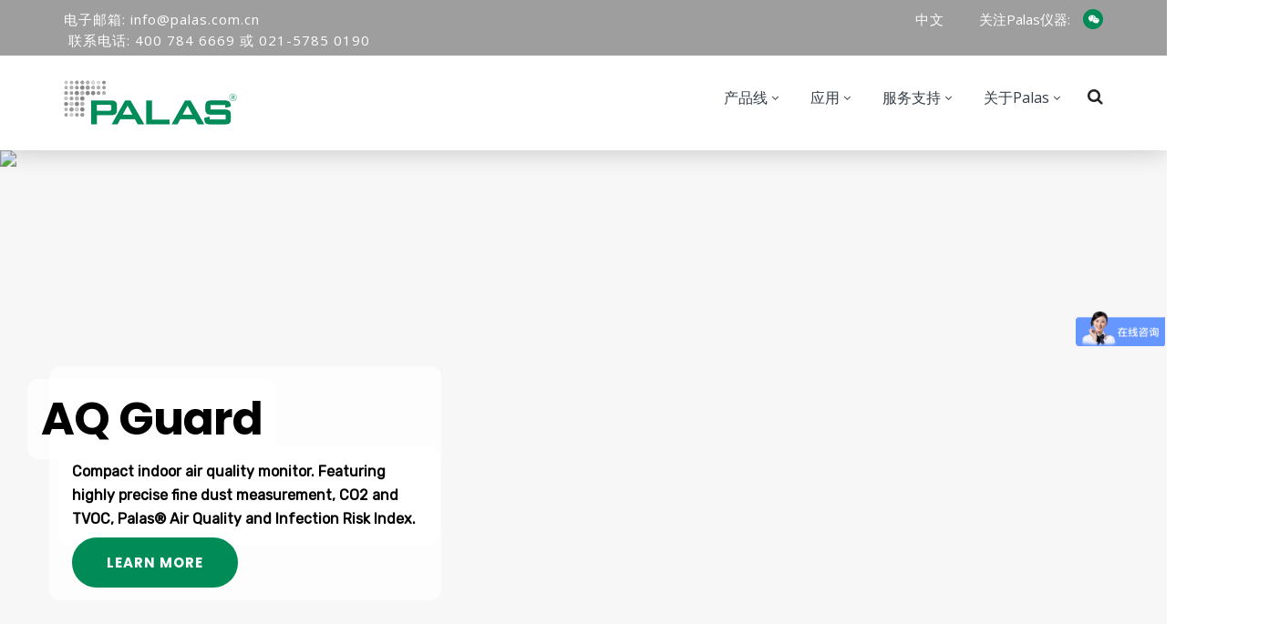

--- FILE ---
content_type: text/html; charset=UTF-8
request_url: https://palas.com.cn/home-hk/
body_size: 34372
content:
<!doctype html>
<html lang="en-US">
<head>
	<meta charset="UTF-8">
	<meta http-equiv="Content-Security-Policy" content="upgrade-insecure-requests">
	<meta name="viewport" content="width=device-width, initial-scale=1">
	<link rel="profile" href="http://gmpg.org/xfn/11">
	<title>home&#x2d;hk &#x2d; Palas China</title>

<!-- The SEO Framework by Sybre Waaijer -->
<meta name="robots" content="max-snippet:-1,max-image-preview:standard,max-video-preview:-1" />
<meta property="og:locale" content="en_US" />
<meta property="og:type" content="website" />
<meta property="og:title" content="home&#x2d;hk" />
<meta property="og:url" content="https://palas.com.cn/home-hk/" />
<meta property="og:site_name" content="Palas China" />
<meta name="twitter:card" content="summary_large_image" />
<meta name="twitter:title" content="home&#x2d;hk" />
<link rel="canonical" href="https://palas.com.cn/home-hk/" />
<script type="application/ld+json">{"@context":"https://schema.org","@type":"BreadcrumbList","itemListElement":[{"@type":"ListItem","position":1,"item":{"@id":"https://palas.com.cn/","name":"\u5e15\u524c\u65af\u4eea\u5668\uff08\u4e0a\u6d77\uff09\u6709\u9650\u516c\u53f8 \u6c14\u6eb6\u80f6\u5149\u8c31\u4eea\u53e3\u7f69\u8fc7\u6ee4\u6548\u7387\u6d4b\u8bd5\u53f0"}},{"@type":"ListItem","position":2,"item":{"@id":"https://palas.com.cn/home-hk/","name":"home-hk"}}]}</script>
<!-- / The SEO Framework by Sybre Waaijer | 2.39ms meta | 0.70ms boot -->

<link rel='dns-prefetch' href='//fonts.googleapis.com' />
<link rel='dns-prefetch' href='//s.w.org' />
<link rel='preconnect' href='https://fonts.gstatic.com' crossorigin />
<link rel="alternate" type="application/rss+xml" title="Palas China &raquo; Feed" href="https://palas.com.cn/feed/" />
<link rel="alternate" type="application/rss+xml" title="Palas China &raquo; Comments Feed" href="https://palas.com.cn/comments/feed/" />
		<script type="text/javascript">
			window._wpemojiSettings = {"baseUrl":"https:\/\/s.w.org\/images\/core\/emoji\/13.0.0\/72x72\/","ext":".png","svgUrl":"https:\/\/s.w.org\/images\/core\/emoji\/13.0.0\/svg\/","svgExt":".svg","source":{"concatemoji":"https:\/\/palas.com.cn\/wp-includes\/js\/wp-emoji-release.min.js?ver=5.5.1"}};
			!function(e,a,t){var r,n,o,i,p=a.createElement("canvas"),s=p.getContext&&p.getContext("2d");function c(e,t){var a=String.fromCharCode;s.clearRect(0,0,p.width,p.height),s.fillText(a.apply(this,e),0,0);var r=p.toDataURL();return s.clearRect(0,0,p.width,p.height),s.fillText(a.apply(this,t),0,0),r===p.toDataURL()}function l(e){if(!s||!s.fillText)return!1;switch(s.textBaseline="top",s.font="600 32px Arial",e){case"flag":return!c([127987,65039,8205,9895,65039],[127987,65039,8203,9895,65039])&&(!c([55356,56826,55356,56819],[55356,56826,8203,55356,56819])&&!c([55356,57332,56128,56423,56128,56418,56128,56421,56128,56430,56128,56423,56128,56447],[55356,57332,8203,56128,56423,8203,56128,56418,8203,56128,56421,8203,56128,56430,8203,56128,56423,8203,56128,56447]));case"emoji":return!c([55357,56424,8205,55356,57212],[55357,56424,8203,55356,57212])}return!1}function d(e){var t=a.createElement("script");t.src=e,t.defer=t.type="text/javascript",a.getElementsByTagName("head")[0].appendChild(t)}for(i=Array("flag","emoji"),t.supports={everything:!0,everythingExceptFlag:!0},o=0;o<i.length;o++)t.supports[i[o]]=l(i[o]),t.supports.everything=t.supports.everything&&t.supports[i[o]],"flag"!==i[o]&&(t.supports.everythingExceptFlag=t.supports.everythingExceptFlag&&t.supports[i[o]]);t.supports.everythingExceptFlag=t.supports.everythingExceptFlag&&!t.supports.flag,t.DOMReady=!1,t.readyCallback=function(){t.DOMReady=!0},t.supports.everything||(n=function(){t.readyCallback()},a.addEventListener?(a.addEventListener("DOMContentLoaded",n,!1),e.addEventListener("load",n,!1)):(e.attachEvent("onload",n),a.attachEvent("onreadystatechange",function(){"complete"===a.readyState&&t.readyCallback()})),(r=t.source||{}).concatemoji?d(r.concatemoji):r.wpemoji&&r.twemoji&&(d(r.twemoji),d(r.wpemoji)))}(window,document,window._wpemojiSettings);
		</script>
		<style type="text/css">
img.wp-smiley,
img.emoji {
	display: inline !important;
	border: none !important;
	box-shadow: none !important;
	height: 1em !important;
	width: 1em !important;
	margin: 0 .07em !important;
	vertical-align: -0.1em !important;
	background: none !important;
	padding: 0 !important;
}
</style>
	<link rel='stylesheet' id='wp-block-library-css'  href='https://palas.com.cn/wp-includes/css/dist/block-library/style.min.css?ver=5.5.1' type='text/css' media='all' />
<link rel='stylesheet' id='wc-block-vendors-style-css'  href='https://palas.com.cn/wp-content/plugins/woocommerce/packages/woocommerce-blocks/build/vendors-style.css?ver=2.7.1' type='text/css' media='all' />
<link rel='stylesheet' id='wc-block-style-css'  href='https://palas.com.cn/wp-content/plugins/woocommerce/packages/woocommerce-blocks/build/style.css?ver=2.7.1' type='text/css' media='all' />
<link rel='stylesheet' id='redux-extendify-styles-css'  href='https://palas.com.cn/wp-content/plugins/redux-framework/redux-core/assets/css/extendify-utilities.css?ver=4.4.13' type='text/css' media='all' />
<link rel='stylesheet' id='button-generation-css'  href='https://palas.com.cn/wp-content/plugins/button-generation/assets/css/style.min.css?ver=2.3.9' type='text/css' media='all' />
<link rel='stylesheet' id='contact-form-7-css'  href='https://palas.com.cn/wp-content/plugins/contact-form-7/includes/css/styles.css?ver=5.2' type='text/css' media='all' />
<link rel='stylesheet' id='email-subscribers-css'  href='https://palas.com.cn/wp-content/plugins/email-subscribers/lite/public/css/email-subscribers-public.css?ver=5.7.19' type='text/css' media='all' />
<link rel='stylesheet' id='h5vp-style-css'  href='https://palas.com.cn/wp-content/plugins/html5-video-player/css/player-style.css?ver=1.4' type='text/css' media='all' />
<link rel='stylesheet' id='menu-image-css'  href='https://palas.com.cn/wp-content/plugins/menu-image/includes/css/menu-image.css?ver=3.11' type='text/css' media='all' />
<link rel='stylesheet' id='dashicons-css'  href='https://palas.com.cn/wp-includes/css/dashicons.min.css?ver=5.5.1' type='text/css' media='all' />
<link rel='stylesheet' id='rt-megamenu-front-end-style-css'  href='https://palas.com.cn/wp-content/plugins/radiantthemes-mega-menu/assets/css/rt-megamenu.css?ver=5.5.1' type='text/css' media='all' />
<link rel='stylesheet' id='rs-plugin-settings-css'  href='https://palas.com.cn/wp-content/plugins/revslider/public/assets/css/rs6.css?ver=6.2.15' type='text/css' media='all' />
<style id='rs-plugin-settings-inline-css' type='text/css'>
#rs-demo-id {}
</style>
<link rel='stylesheet' id='swiper-css-library-css'  href='https://palas.com.cn/wp-content/plugins/swiper-js-slider/public/css/library.css?ver=5.5.1' type='text/css' media='all' />
<link rel='stylesheet' id='swiper-css-main-css'  href='https://palas.com.cn/wp-content/plugins/swiper-js-slider/public/css/main.css?ver=5.5.1' type='text/css' media='all' />
<link rel='stylesheet' id='woocommerce-layout-css'  href='https://palas.com.cn/wp-content/plugins/woocommerce/assets/css/woocommerce-layout.css?ver=4.3.0' type='text/css' media='all' />
<link rel='stylesheet' id='woocommerce-smallscreen-css'  href='https://palas.com.cn/wp-content/plugins/woocommerce/assets/css/woocommerce-smallscreen.css?ver=4.3.0' type='text/css' media='only screen and (max-width: 768px)' />
<link rel='stylesheet' id='woocommerce-general-css'  href='https://palas.com.cn/wp-content/plugins/woocommerce/assets/css/woocommerce.css?ver=4.3.0' type='text/css' media='all' />
<style id='woocommerce-inline-inline-css' type='text/css'>
.woocommerce form .form-row .required { visibility: visible; }
</style>
<link rel='stylesheet' id='bootstrap-css'  href='https://palas.com.cn/wp-content/themes/brixel/css/bootstrap.min.css' type='text/css' media='all' />
<link rel='stylesheet' id='font-awesome-css'  href='https://palas.com.cn/wp-content/themes/brixel/css/font-awesome.min.css' type='text/css' media='all' />
<link rel='stylesheet' id='elusive-icons-css'  href='https://palas.com.cn/wp-content/themes/brixel/css/elusive-icons.min.css' type='text/css' media='all' />
<link rel='stylesheet' id='animate-css'  href='https://palas.com.cn/wp-content/themes/brixel/css/animate.min.css' type='text/css' media='all' />
<link rel='stylesheet' id='js_composer_front-css'  href='https://palas.com.cn/wp-content/plugins/js_composer/assets/css/js_composer.min.css?ver=6.2.0' type='text/css' media='all' />
<link rel='stylesheet' id='radiantthemes-custom-css'  href='https://palas.com.cn/wp-content/themes/brixel/css/radiantthemes-custom.css' type='text/css' media='all' />
<link rel='stylesheet' id='radiantthemes-responsive-css'  href='https://palas.com.cn/wp-content/themes/brixel/css/radiantthemes-responsive.css' type='text/css' media='all' />
<link rel='stylesheet' id='radiantthemes-header-style-nine-css'  href='https://palas.com.cn/wp-content/themes/brixel/css/radiantthemes-header-style-nine.css' type='text/css' media='all' />
<link rel='stylesheet' id='radiantthemes-footer-style-three-css'  href='https://palas.com.cn/wp-content/themes/brixel/css/radiantthemes-footer-style-three.css' type='text/css' media='all' />
<link rel='stylesheet' id='radiantthemes-style-css'  href='https://palas.com.cn/wp-content/themes/brixel/style.css?ver=5.5.1' type='text/css' media='all' />
<style id='radiantthemes-style-inline-css' type='text/css'>


a,
a:hover,
a:focus,
.sidr-close,
.widget-area > .widget.widget_rss ul li .rss-date:before,
.widget-area > .widget.widget_archive ul li a:hover,
.widget-area > .widget.widget_categories ul li a:hover,
.widget-area > .widget.widget_meta ul li a:hover,
.widget-area > .widget.widget_pages ul li a:hover,
.widget-area > .widget.widget_nav_menu ul li a:hover,
.widget-area > .widget.widget_bizcorp_business_contact_box_widget ul.contact li:before,
.post.style-one .post-meta > span i,
.post.style-two .entry-main .post-meta > span i,
.post.style-three .entry-main .post-meta > span i,
.post.style-default .entry-main .entry-meta > .holder > .data .meta > span i,
.post.single-post .entry-header .entry-meta > .holder > .data .meta > span i,
body.rt-coming-soon.coming-soon-style-two .comingsoon_main .comingsoon-counter > .time,
.default-page ul:not(.contact) > li:before,
.comment-content ul:not(.contact) > li:before,
.rt-shop-box > .holder > .data .price{
	color:  ;
}

.nicescroll-cursors,
.preloader,
body > .scrollup,
.pagination > *.current,
.woocommerce nav.woocommerce-pagination ul li span.current,
.woocommerce div.product form.cart .button,
.woocommerce div.product form.cart .button:hover,
.woocommerce #respond input#submit,
.woocommerce #respond input#submit:hover,
.woocommerce input.button[name="apply_coupon"],
.woocommerce button.button[name="update_cart"],
.woocommerce button.button[name="update_cart"]:disabled,
.woocommerce button.button[name="update_cart"]:hover,
.woocommerce input.button:disabled:hover,
.woocommerce input.button:disabled[disabled]:hover,
.woocommerce-cart .wc-proceed-to-checkout a.checkout-button,
.woocommerce-cart .wc-proceed-to-checkout a.checkout-button:hover,
.woocommerce form .form-row input.button,
.woocommerce form .form-row input.button:hover,
.woocommerce form.checkout_coupon .form-row .button,
.woocommerce #payment #place_order,
.widget-area > .widget .tagcloud > [class*='tag-link-']:hover,
.widget-area > .widget.widget_price_filter .ui-slider .ui-slider-range,
.widget-area > .widget.widget_price_filter .ui-slider .ui-slider-handle,
.post.style-default .entry-main .post-read-more .btn,
.page.style-default .entry-main .post-read-more .btn,
.product.style-default .entry-main .post-read-more .btn,
.radiantthemes-search-form .form-row button[type=submit],
.rt-button.element-one > .rt-button-main,
.nav > [class*='menu-'] > ul.menu > li:before,
.rt-megamenu-widget ul.menu > li:before,
.footer_main_item ul.social li a:hover,
.footer_main_item .widget-title:before,
.post.style-two .entry-main .post-read-more .btn,
.post.style-three .entry-main .post-read-more .btn,
.comments-area .comment-form > p button[type=submit],
.comments-area .comment-form > p button[type=reset],
.error_main .btn:before,
.maintenance_main .maintenance-progress > .maintenance-progress-bar,
.maintenance_main .maintenance-progress > .maintenance-progress-bar > .maintenance-progress-percentage > span,
.default-page blockquote,
.comment-content blockquote,
.rt-shop-box > .holder > .onsale,
.shop_single > .product > .woocommerce-tabs > ul.tabs > li > a:before{
	background-color:  ;
}

.edit-link,
.rt-shop-box > .holder > .pic > .action-buttons > .button,
.rt-shop-box > .holder > .pic > .action-buttons > .added_to_cart{
	background-color:  ;
}

.footer_main_item ul.social li a:hover,
.pagination > *.current,
.woocommerce nav.woocommerce-pagination ul li span.current,
.widget-area > .widget .search-form input[type=search]:focus,
.widget-area > .widget select:focus,
.comments-area .comment-form > p input[type=text]:focus,
.comments-area .comment-form > p input[type=email]:focus,
.comments-area .comment-form > p input[type=tel]:focus,
.comments-area .comment-form > p input[type=url]:focus,
.comments-area .comment-form > p input[type=password]:focus,
.comments-area .comment-form > p input[type=date]:focus,
.comments-area .comment-form > p input[type=time]:focus,
.comments-area .comment-form > p select:focus,
.comments-area .comment-form > p textarea:focus,
.rt-shop-box.style-two > .holder > .pic > .data,
.woocommerce #review_form #respond textarea:focus,
.woocommerce form .form-row input.input-text:focus,
.woocommerce form .form-row textarea:focus{
	border-color:  ;
}

.maintenance_main .maintenance-progress > .maintenance-progress-bar > .maintenance-progress-percentage > span:before{
	border-top-color:  ;
}

.radiant-contact-form.element-two .form-row .wpcf7-form-control-wrap:before{
	border-bottom-color:  ;
}


.wraper_header.style-default .wraper_header_main{
	background-color:  ;
}


.wraper_header.style-one .nav > [class*="menu-"] > ul.menu > li:hover > a, .wraper_header.style-one .nav > [class*="menu-"] > ul.menu > li.current-menu-item > a, .wraper_header.style-one .nav > [class*="menu-"] > ul.menu > li.current-menu-parent > a, .wraper_header.style-one .nav > [class*="menu-"] > ul.menu > li.current-menu-ancestor > a{
	color:  ;
}


.wraper_header.style-two .nav > [class*="menu-"] > ul.menu > li:hover > a, .wraper_header.style-two .nav > [class*="menu-"] > ul.menu > li.current-menu-item > a, .wraper_header.style-two .nav > [class*="menu-"] > ul.menu > li.current-menu-parent > a, .wraper_header.style-two .nav > [class*="menu-"] > ul.menu > li.current-menu-ancestor > a{
	color:  ;
}


.wraper_header.style-three .wraper_header_main{
	background-color:  ;
}

.wraper_header.style-three .nav > [class*="menu-"] > ul.menu > li:hover > a, .wraper_header.style-three .nav > [class*="menu-"] > ul.menu > li.current-menu-item > a, .wraper_header.style-three .nav > [class*="menu-"] > ul.menu > li.current-menu-parent > a, .wraper_header.style-three .nav > [class*="menu-"] > ul.menu > li.current-menu-ancestor > a{
	color:  ;
}


.hamburger_menu.header-style-five{
	background-color:  ;
}


.wraper_flyout_menu.header-style-six{
	background-color:  ;
}



.wraper_header.style-nine .wraper_header_top{
	background-color:  ;
}

.wraper_header.style-nine .nav > [class*="menu-"] > ul.menu > li:hover > a, .wraper_header.style-nine .nav > [class*="menu-"] > ul.menu > li.current-menu-item > a, .wraper_header.style-nine .nav > [class*="menu-"] > ul.menu > li.current-menu-parent > a, .wraper_header.style-nine .nav > [class*="menu-"] > ul.menu > li.current-menu-ancestor > a{
	color:  ;
}


.header_top_item ul.contact li i,
.header_main_action ul > li.floating-searchbar > i.fa-times,
.header_main_action ul > li.flyout-searchbar-toggle > i.fa-times,
.rt-megamenu-widget .rt-megamenu-widget-title{
	color:  ;
}

.nav > [class*='menu-'] > ul.menu > li > a:before,
.header_main_action ul > li.header-cart-bar > .header-cart-bar-icon .cart-count{
	background-color:  ;
}


.radiantthemes-button > .radiantthemes-button-main, .radiant-contact-form .form-row input[type=submit], .radiant-contact-form .form-row input[type=button], .radiant-contact-form .form-row button[type=submit], .post.style-two .post-read-more .btn, .post.style-three .entry-main .post-read-more .btn, .woocommerce #respond input#submit, .woocommerce form .form-row input.button, .woocommerce .return-to-shop .button, .widget-area > .widget.widget_price_filter .button, .rt-fancy-text-box.element-one > .holder > .more > a, .rt-fancy-text-box.element-two > .holder > .more > a, .rt-fancy-text-box.element-three > .holder > .more > a, .rt-fancy-text-box.element-four > .holder > .more > a, .team.element-six .team-item > .holder .data .btn, .rt-portfolio-box.element-one .rt-portfolio-box-item > .holder > .title .btn, .rt-portfolio-box.element-one .rt-portfolio-box-item > .holder > .data .btn, .rt-portfolio-box.element-two .rt-portfolio-box-item > .holder > .pic > .title .btn, .rt-portfolio-box.element-two .rt-portfolio-box-item > .holder > .pic > .data .btn, .rt-portfolio-box.element-four .rt-portfolio-box-item > .holder > .pic > .data .btn{
	background-color:  ;
}


.rt-dropcaps.element-one > .holder > .rt-dropcap-letter,
.rt-dropcaps.element-two > .holder > .rt-dropcap-letter{
	background-color:  ;
	border-color:  ;
}


.rt-blockquote.element-one > blockquote > i.fa{
	color:  ;
}


.rt-accordion.element-two .rt-accordion-item > .rt-accordion-item-title > .rt-accordion-item-title-icon > .holder i,
.rt-accordion.element-six .rt-accordion-item > .rt-accordion-item-title > .rt-accordion-item-title-icon .symbol:before{
	color:  ;
}


.rt-pricing-table.element-one.spotlight > .holder,
.rt-pricing-table.element-two > .holder > .more .btn,
.rt-pricing-table.element-four > .holder > .more .btn{
	border-color:  ;
}

.rt-pricing-table.element-one > .holder > .heading .title,
.rt-pricing-table.element-one.spotlight > .holder > .heading .title,
.rt-pricing-table.element-one > .holder > .pricing .price,
.rt-pricing-table.element-one.spotlight > .holder > .pricing .price,
.rt-pricing-table.element-two > .holder > .heading .title,
.rt-pricing-table.element-two > .holder > .list ul li:before,
.rt-pricing-table.element-two > .holder > .more .btn,
.rt-pricing-table.element-three.spotlight > .holder > .data .btn-hover,
.rt-pricing-table.element-four > .holder > .pricing .price,
.rt-pricing-table.element-four > .holder > .more .btn{
	color:  ;
}

.rt-pricing-table.element-one > .holder > .more .btn,
.rt-pricing-table.element-one.spotlight > .holder > .more .btn,
.rt-pricing-table.element-two.spotlight > .holder > .more .btn,
.rt-pricing-table.element-three.spotlight > .holder,
.rt-pricing-table.element-four.spotlight > .holder > .pricing .period,
.rt-pricing-table.element-four.spotlight > .holder > .more .btn,
.rt-pricing-table.element-five > .holder > .data .btn{
	background-color:  ;
}
</style>
<link rel='stylesheet' id='radiantthemes-button-element-one-css'  href='https://palas.com.cn/wp-content/plugins/radiantthemes-addons/button/css/radiantthemes-button-element-one.css?ver=5.5.1' type='text/css' media='all' />
<style id='radiantthemes-button-element-one-inline-css' type='text/css'>
.team.element-six .team-item > .holder .data .btn, .radiantthemes-button > .radiantthemes-button-main, .rt-fancy-text-box > .holder > .more .btn, .rt-call-to-action-wraper .rt-call-to-action-item .btn:hover, .radiant-contact-form .form-row input[type=submit] {  border-radius:30px 30px 30px 30px ; }
</style>
<link rel='stylesheet' id='font_style_js_icf7s-css'  href='https://palas.com.cn/wp-content/plugins/cf7-skins-innozilla/css/front_style.css?ver=5.5.1' type='text/css' media='all' />
<link rel="preload" as="style" href="https://fonts.googleapis.com/css?family=Open%20Sans:300,400,500,600,700,800,300italic,400italic,500italic,600italic,700italic,800italic%7CPoppins:700,500,600,400%7CRubik:400&#038;display=swap&#038;ver=1737603487" /><link rel="stylesheet" href="https://fonts.googleapis.com/css?family=Open%20Sans:300,400,500,600,700,800,300italic,400italic,500italic,600italic,700italic,800italic%7CPoppins:700,500,600,400%7CRubik:400&#038;display=swap&#038;ver=1737603487" media="print" onload="this.media='all'"><noscript><link rel="stylesheet" href="https://fonts.googleapis.com/css?family=Open%20Sans:300,400,500,600,700,800,300italic,400italic,500italic,600italic,700italic,800italic%7CPoppins:700,500,600,400%7CRubik:400&#038;display=swap&#038;ver=1737603487" /></noscript><script type='text/javascript' id='jquery-core-js-extra'>
/* <![CDATA[ */
var SS_DATA = {"ajaxurl":"https:\/\/palas.com.cn\/wp-admin\/admin-ajax.php"};
/* ]]> */
</script>
<script type='text/javascript' src='https://palas.com.cn/wp-includes/js/jquery/jquery.js?ver=1.12.14-wp' id='jquery-core-js'></script>
<script type='text/javascript' src='https://palas.com.cn/wp-content/plugins/e2pdf/js/e2pdf.frontend.js?ver=1.23.05' id='js/e2pdf.frontend-js'></script>
<script type='text/javascript' src='https://palas.com.cn/wp-content/plugins/html5-video-player/js/plyr.js?ver=1.4' id='h5vp-js-js'></script>
<script type='text/javascript' src='https://palas.com.cn/wp-content/plugins/revslider/public/assets/js/rbtools.min.js?ver=6.2.15' id='tp-tools-js'></script>
<script type='text/javascript' src='https://palas.com.cn/wp-content/plugins/revslider/public/assets/js/rs6.min.js?ver=6.2.15' id='revmin-js'></script>
<script type='text/javascript' src='https://palas.com.cn/wp-content/plugins/woocommerce/assets/js/jquery-blockui/jquery.blockUI.min.js?ver=2.70' id='jquery-blockui-js'></script>
<script type='text/javascript' id='wc-add-to-cart-js-extra'>
/* <![CDATA[ */
var wc_add_to_cart_params = {"ajax_url":"\/wp-admin\/admin-ajax.php","wc_ajax_url":"\/?wc-ajax=%%endpoint%%","i18n_view_cart":"View cart","cart_url":"https:\/\/palas.com.cn","is_cart":"","cart_redirect_after_add":"no"};
/* ]]> */
</script>
<script type='text/javascript' src='https://palas.com.cn/wp-content/plugins/woocommerce/assets/js/frontend/add-to-cart.min.js?ver=4.3.0' id='wc-add-to-cart-js'></script>
<script type='text/javascript' src='https://palas.com.cn/wp-content/plugins/js_composer/assets/js/vendors/woocommerce-add-to-cart.js?ver=6.2.0' id='vc_woocommerce-add-to-cart-js-js'></script>
<script type='text/javascript' src='https://palas.com.cn/wp-content/themes/brixel/js/retina.min.js?ver=1' id='retina-js'></script>
<script type='text/javascript' id='filter_js_icf7s-js-extra'>
/* <![CDATA[ */
var icf7s_option = [""];
/* ]]> */
</script>
<script type='text/javascript' src='https://palas.com.cn/wp-content/plugins/cf7-skins-innozilla/js/icf7s_configure.js?ver=5.5.1' id='filter_js_icf7s-js'></script>
<link rel="https://api.w.org/" href="https://palas.com.cn/wp-json/" /><link rel="alternate" type="application/json" href="https://palas.com.cn/wp-json/wp/v2/pages/4374" /><link rel="EditURI" type="application/rsd+xml" title="RSD" href="https://palas.com.cn/xmlrpc.php?rsd" />
<link rel="wlwmanifest" type="application/wlwmanifest+xml" href="https://palas.com.cn/wp-includes/wlwmanifest.xml" /> 
<link rel="alternate" type="application/json+oembed" href="https://palas.com.cn/wp-json/oembed/1.0/embed?url=https%3A%2F%2Fpalas.com.cn%2Fhome-hk%2F" />
<link rel="alternate" type="text/xml+oembed" href="https://palas.com.cn/wp-json/oembed/1.0/embed?url=https%3A%2F%2Fpalas.com.cn%2Fhome-hk%2F&#038;format=xml" />
<meta name="generator" content="Redux 4.4.13" />			<link rel="icon" href="https://palas.com.cn/wp-content/uploads/2020/07/icon.jpg" sizes="32x32" />
			<link rel="icon" href="https://palas.com.cn/wp-content/uploads/2020/07/icon.jpg" sizes="192x192">
			<link rel="apple-touch-icon-precomposed" href="https://palas.com.cn/wp-content/uploads/2020/07/icon.jpg" />
			<meta name="msapplication-TileImage" content="https://palas.com.cn/wp-content/uploads/2020/07/icon.jpg" />
			<noscript><style>.woocommerce-product-gallery{ opacity: 1 !important; }</style></noscript>
	<meta name="generator" content="Powered by WPBakery Page Builder - drag and drop page builder for WordPress."/>
<meta name="generator" content="Powered by Slider Revolution 6.2.15 - responsive, Mobile-Friendly Slider Plugin for WordPress with comfortable drag and drop interface." />
<script type="text/javascript">function setREVStartSize(e){
			//window.requestAnimationFrame(function() {				 
				window.RSIW = window.RSIW===undefined ? window.innerWidth : window.RSIW;	
				window.RSIH = window.RSIH===undefined ? window.innerHeight : window.RSIH;	
				try {								
					var pw = document.getElementById(e.c).parentNode.offsetWidth,
						newh;
					pw = pw===0 || isNaN(pw) ? window.RSIW : pw;
					e.tabw = e.tabw===undefined ? 0 : parseInt(e.tabw);
					e.thumbw = e.thumbw===undefined ? 0 : parseInt(e.thumbw);
					e.tabh = e.tabh===undefined ? 0 : parseInt(e.tabh);
					e.thumbh = e.thumbh===undefined ? 0 : parseInt(e.thumbh);
					e.tabhide = e.tabhide===undefined ? 0 : parseInt(e.tabhide);
					e.thumbhide = e.thumbhide===undefined ? 0 : parseInt(e.thumbhide);
					e.mh = e.mh===undefined || e.mh=="" || e.mh==="auto" ? 0 : parseInt(e.mh,0);		
					if(e.layout==="fullscreen" || e.l==="fullscreen") 						
						newh = Math.max(e.mh,window.RSIH);					
					else{					
						e.gw = Array.isArray(e.gw) ? e.gw : [e.gw];
						for (var i in e.rl) if (e.gw[i]===undefined || e.gw[i]===0) e.gw[i] = e.gw[i-1];					
						e.gh = e.el===undefined || e.el==="" || (Array.isArray(e.el) && e.el.length==0)? e.gh : e.el;
						e.gh = Array.isArray(e.gh) ? e.gh : [e.gh];
						for (var i in e.rl) if (e.gh[i]===undefined || e.gh[i]===0) e.gh[i] = e.gh[i-1];
											
						var nl = new Array(e.rl.length),
							ix = 0,						
							sl;					
						e.tabw = e.tabhide>=pw ? 0 : e.tabw;
						e.thumbw = e.thumbhide>=pw ? 0 : e.thumbw;
						e.tabh = e.tabhide>=pw ? 0 : e.tabh;
						e.thumbh = e.thumbhide>=pw ? 0 : e.thumbh;					
						for (var i in e.rl) nl[i] = e.rl[i]<window.RSIW ? 0 : e.rl[i];
						sl = nl[0];									
						for (var i in nl) if (sl>nl[i] && nl[i]>0) { sl = nl[i]; ix=i;}															
						var m = pw>(e.gw[ix]+e.tabw+e.thumbw) ? 1 : (pw-(e.tabw+e.thumbw)) / (e.gw[ix]);					
						newh =  (e.gh[ix] * m) + (e.tabh + e.thumbh);
					}				
					if(window.rs_init_css===undefined) window.rs_init_css = document.head.appendChild(document.createElement("style"));					
					document.getElementById(e.c).height = newh+"px";
					window.rs_init_css.innerHTML += "#"+e.c+"_wrapper { height: "+newh+"px }";				
				} catch(e){
					console.log("Failure at Presize of Slider:" + e)
				}					   
			//});
		  };</script>
<style id="brixel_theme_option-dynamic-css" title="dynamic-css" class="redux-options-output">body{background-color:#ffffff;background-repeat:no-repeat;background-attachment:inherit;background-size:cover;}body{font-family:"Open Sans",Arial, Helvetica, sans-serif;line-height:28px;font-weight:400;font-style:normal;color:#010101;font-size:15px;}h1{font-family:"Open Sans",Arial, Helvetica, sans-serif;line-height:46px;font-weight:700;font-style:normal;color:#010101;font-size:40px;}h2{font-family:"Open Sans",Arial, Helvetica, sans-serif;line-height:35px;font-weight:700;font-style:normal;color:#010101;font-size:26px;}h3{font-family:"Open Sans",Arial, Helvetica, sans-serif;line-height:35px;font-weight:700;font-style:normal;color:#010101;font-size:23px;}h4{font-family:"Open Sans",Arial, Helvetica, sans-serif;line-height:35px;font-weight:700;font-style:normal;color:#010101;font-size:22px;}h5{font-family:"Open Sans",Arial, Helvetica, sans-serif;line-height:30px;font-weight:700;font-style:normal;color:#010101;font-size:20px;}h6{font-family:"Open Sans",Arial, Helvetica, sans-serif;line-height:22px;font-weight:700;font-style:normal;color:#010101;font-size:14px;}.wraper_header.style-default .wraper_header_main{background-color:#ffbc13;}.wraper_header.style-one .wraper_header_top{background-color:rgba(14,13,13,0.4);}.wraper_header.style-one .wraper_header_main{background-color:#ffffff;}.wraper_header.style-one .nav{font-family:Poppins;text-transform:uppercase;line-height:25px;font-weight:700;font-style:normal;color:#000000;font-size:14px;}.wraper_header.style-one .nav > [class*="menu-"] > ul.menu > li:hover > a, .wraper_header.style-one .nav > [class*="menu-"] > ul.menu > li.current-menu-item > a, .wraper_header.style-one .nav > [class*="menu-"] > ul.menu > li.current-menu-parent > a, .wraper_header.style-one .nav > [class*="menu-"] > ul.menu > li.current-menu-ancestor > a{color:#000000;}.wraper_header.style-two .wraper_header_main{background-color:#081123;}.wraper_header.style-two .wraper_header_main{border-bottom-color:#000000;}.wraper_header.style-two .nav{font-family:Poppins;text-transform:uppercase;line-height:25px;font-weight:500;font-style:normal;color:#ffffff;font-size:14px;}.wraper_header.style-two .nav > [class*="menu-"] > ul.menu > li:hover > a, .wraper_header.style-two .nav > [class*="menu-"] > ul.menu > li.current-menu-item > a, .wraper_header.style-two .nav > [class*="menu-"] > ul.menu > li.current-menu-parent > a, .wraper_header.style-two .nav > [class*="menu-"] > ul.menu > li.current-menu-ancestor > a{color:#FFBC13;}.wraper_header.style-three .wraper_header_main{background-color:#008b57;}.wraper_header.style-three .nav{font-family:Poppins;text-transform:uppercase;line-height:25px;font-weight:500;font-style:normal;color:#414348;font-size:14px;}.wraper_header.style-four .wraper_header_main{background-color:#f8f8f8;}.wraper_header.style-five .wraper_header_main{background-color:#000000;}.hamburger_menu.header-style-five{background-color:#fec107;}.hamburger_menu.header-style-five > .nav{font-family:Poppins;line-height:40px;font-weight:700;font-style:normal;color:#ffffff;font-size:32px;}.hamburger_menu.header-style-five > .nav > [class*="menu-"] > ul.menu > li:hover > a, .hamburger_menu.header-style-five > .nav > [class*="menu-"] > ul.menu > li.current-menu-item > a, .hamburger_menu.header-style-five > .nav > [class*="menu-"] > ul.menu > li.current-menu-parent > a, .hamburger_menu.header-style-five > .nav > [class*="menu-"] > ul.menu > li > ul > li:hover > a, .hamburger_menu.header-style-five > .nav > [class*="menu-"] > ul.menu > li > ul > li.current-menu-item > a, .hamburger_menu.header-style-five > .nav > [class*="menu-"] > ul.menu > li > ul > li.current-menu-parent > a, .hamburger_menu.header-style-five > .nav > [class*="menu-"] > ul.menu > li > ul > li > ul > li:hover > a, .hamburger_menu.header-style-five > .nav > [class*="menu-"] > ul.menu > li > ul > li > ul > li.current-menu-item > a, .hamburger_menu.header-style-five > .nav > [class*="menu-"] > ul.menu > li > ul > li > ul > li.current-menu-parent > a{color:#010101;}.wraper_header.style-six .wraper_header_main{background-color:#000000;}.wraper_flyout_menu.header-style-six{background-color:#ffbc13;}.wraper_header.style-seven .wraper_header_main{background-color:#000000;}.wraper_header.style-seven .wraper_header_main{border-bottom-color:#000000;}.wraper_header.style-seven .nav{font-family:Poppins;text-transform:uppercase;line-height:25px;font-weight:600;font-style:normal;color:#ffffff;font-size:14px;}.wraper_header.style-seven .nav > [class*="menu-"] > ul.menu > li:hover > a, .wraper_header.style-seven .nav > [class*="menu-"] > ul.menu > li.current-menu-item > a, .wraper_header.style-seven .nav > [class*="menu-"] > ul.menu > li.current-menu-parent > a, .wraper_header.style-seven .nav > [class*="menu-"] > ul.menu > li.current-menu-ancestor > a{color:#08276E;}.wraper_header.style-eight .wraper_header_main{background-color:#000000;}.wraper_header.style-eight .wraper_header_main{border-bottom-color:#000000;}.wraper_header.style-eight .nav{font-family:Poppins;text-transform:uppercase;line-height:25px;font-weight:600;font-style:normal;color:#ffffff;font-size:14px;}.wraper_header.style-eight .nav > [class*="menu-"] > ul.menu > li:hover > a, .wraper_header.style-eight .nav > [class*="menu-"] > ul.menu > li.current-menu-item > a, .wraper_header.style-eight .nav > [class*="menu-"] > ul.menu > li.current-menu-parent > a, .wraper_header.style-eight .nav > [class*="menu-"] > ul.menu > li.current-menu-ancestor > a{color:#FFFFFF;}.wraper_header.style-nine{-moz-box-shadow: 0 0 27px 0 rgba(14,13,13,0.22);-webkit-box-shadow: 0 0 27px 0 rgba(14,13,13,0.22);-ms-box-shadow: 0 0 27px 0 rgba(14,13,13,0.22);-o-box-shadow: 0 0 27px 0 rgba(14,13,13,0.22);box-shadow: 0 0 27px 0 rgba(14,13,13,0.22);}.wraper_header.style-nine .wraper_header_top{background-color:rgba(14,13,13,0.4);}.wraper_header.style-nine .wraper_header_main{background-color:#ffffff;}.wraper_header.style-nine .nav{font-family:"Open Sans";text-transform:none;line-height:25px;font-weight:400;font-style:normal;color:#353F47;font-size:16px;}.wraper_header.style-nine .nav > [class*="menu-"] > ul.menu > li:hover > a, .wraper_header.style-nine .nav > [class*="menu-"] > ul.menu > li.current-menu-item > a, .wraper_header.style-nine .nav > [class*="menu-"] > ul.menu > li.current-menu-parent > a, .wraper_header.style-nine .nav > [class*="menu-"] > ul.menu > li.current-menu-ancestor > a{color:#353F47;}.wraper_header.style-ten .wraper_header_top{background-color:rgba(14,13,13,0.4);}.wraper_header.style-ten .nav{font-family:Rubik;text-transform:none;line-height:25px;font-weight:400;font-style:normal;color:#ffffff;font-size:13px;}.wraper_header.style-ten .nav > [class*="menu-"] > ul.menu > li:hover > a, .wraper_header.style-ten .nav > [class*="menu-"] > ul.menu > li.current-menu-item > a, .wraper_header.style-ten .nav > [class*="menu-"] > ul.menu > li.current-menu-parent > a, .wraper_header.style-ten .nav > [class*="menu-"] > ul.menu > li.current-menu-ancestor > a{color:#FFFFFF;}.wraper_inner_banner{background-color:#666666;background-repeat:no-repeat;background-attachment:inherit;background-size:cover;}.wraper_inner_banner_main{border-bottom-color:rgba(0,0,0,0.01);}.wraper_inner_banner_main > .container{padding-top:15px;padding-bottom:15px;}.inner_banner_main .title{font-family:"Open Sans";line-height:50px;font-weight:700;font-style:normal;color:#ffffff;font-size:30px;}.inner_banner_main .subtitle{font-family:"Open Sans";line-height:26px;font-weight:600;font-style:normal;color:#ffffff;font-size:18px;}.inner_banner_breadcrumb #crumbs{font-family:"Open Sans";line-height:25px;letter-spacing:1px;font-weight:400;font-style:normal;color:#ffffff;font-size:13px;}.wraper_inner_banner_breadcrumb > .container{padding-top:0px;padding-bottom:20px;}.wraper_footer.style-one{background-color:#161616;}.wraper_footer.style-one .wraper_footer_main{background-color:rgba(0,23,77,0.01);}.wraper_footer.style-one .wraper_footer_main{border-bottom-color:rgba(255,255,255,0.01);}.wraper_footer.style-one .wraper_footer_copyright{background-color:rgba(0,23,77,0.01);}.wraper_footer.style-two{background-color:#161616;}.wraper_footer.style-two .wraper_footer_main{background-color:rgba(0,23,77,0.01);}.wraper_footer.style-two .wraper_footer_main{border-bottom-color:rgba(255,255,255,0.01);}.wraper_footer.style-two .wraper_footer_copyright{background-color:rgba(0,23,77,0.01);}.wraper_footer.style-three{background-color:#161616;}.wraper_footer.style-three .wraper_footer_main{background-color:rgba(0,23,77,0.01);}.wraper_footer.style-three .wraper_footer_main{border-bottom-color:#008b57;}.wraper_footer.style-three .wraper_footer_copyright{background-color:rgba(0,23,77,0.01);}.wraper_footer.style-four{background-color:#161616;}.wraper_footer.style-four .wraper_footer_navigation{background-color:rgba(0,23,77,0.01);}.wraper_footer.style-four .wraper_footer_main{background-color:rgba(0,23,77,0.01);}.wraper_footer.style-four .wraper_footer_main{border-bottom-color:rgba(255,255,255,0.01);}.wraper_footer.style-four .wraper_footer_copyright{background-color:rgba(0,23,77,0.01);}.wraper_footer.style-five{background-color:#161616;}.wraper_footer.style-five .wraper_footer_navigation{background-color:rgba(0,23,77,0.01);}.wraper_footer.style-five .wraper_footer_main{background-color:rgba(0,23,77,0.01);}.wraper_footer.style-five .wraper_footer_main{border-bottom-color:rgba(255,255,255,0.01);}.wraper_footer.style-five .wraper_footer_copyright{background-color:rgba(0,23,77,0.01);}.wraper_footer.style-six{background-color:#161616;}.wraper_footer.style-six .wraper_footer_main{background-color:rgba(0,23,77,0.01);}.wraper_footer.style-six .wraper_footer_main{border-bottom-color:rgba(255,255,255,0.01);}.wraper_footer.style-six .wraper_footer_copyright{background-color:rgba(0,23,77,0.01);}.wraper_footer.style-seven{background-color:#161616;}.wraper_footer.style-seven .wraper_footer_main{background-color:rgba(0,23,77,0.01);}.wraper_footer.style-seven .wraper_footer_main{border-bottom-color:rgba(255,255,255,0.01);}.wraper_footer.style-seven .wraper_footer_copyright{background-color:rgba(0,23,77,0.01);}.wraper_footer.style-eight{background-color:#161616;}.wraper_footer.style-eight .wraper_footer_main{background-color:rgba(0,23,77,0.01);}.wraper_footer.style-eight .wraper_footer_main{border-bottom-color:rgba(255,255,255,0.01);}.wraper_footer.style-eight .wraper_footer_copyright{background-color:rgba(0,23,77,0.01);}.wraper_footer.style-nine{background-color:#161616;}.wraper_footer.style-nine .wraper_footer_navigation{background-color:rgba(0,23,77,0.01);}.wraper_footer.style-nine .wraper_footer_main{background-color:rgba(0,23,77,0.01);}.wraper_footer.style-nine .wraper_footer_main{border-bottom-color:rgba(255,255,255,0.01);}.wraper_footer.style-nine .wraper_footer_copyright{background-color:rgba(0,23,77,0.01);}.wraper_footer.style-ten{background-color:#161616;}.wraper_footer.style-ten .wraper_footer_main{background-color:rgba(0,23,77,0.01);}.wraper_footer.style-ten .wraper_footer_main{border-bottom-color:#008b57;}.wraper_footer.style-ten .wraper_footer_copyright{background-color:rgba(0,23,77,0.01);}.radiantthemes-button > .radiantthemes-button-main, .radiant-contact-form .form-row input[type=submit], .radiant-contact-form .form-row input[type=button], .radiant-contact-form .form-row button[type=submit], .post.style-two .post-read-more .btn, .post.style-three .entry-main .post-read-more .btn, .woocommerce #respond input#submit, .woocommerce .return-to-shop .button, .woocommerce form .form-row input.button, .widget-area > .widget.widget_price_filter .button, .rt-fancy-text-box.element-one > .holder > .more > a, .rt-fancy-text-box.element-two > .holder > .more > a, .rt-fancy-text-box.element-three > .holder > .more > a, .rt-fancy-text-box.element-four > .holder > .more > a, .team.element-six .team-item > .holder .data .btn, .rt-portfolio-box.element-one .rt-portfolio-box-item > .holder > .title .btn, .rt-portfolio-box.element-one .rt-portfolio-box-item > .holder > .data .btn, .rt-portfolio-box.element-two .rt-portfolio-box-item > .holder > .pic > .title .btn, .rt-portfolio-box.element-two .rt-portfolio-box-item > .holder > .pic > .data .btn, .rt-portfolio-box.element-four .rt-portfolio-box-item > .holder > .pic > .data .btn{padding-top:12px;padding-right:35px;padding-bottom:13px;padding-left:35px;}.radiantthemes-button > .radiantthemes-button-main, .radiant-contact-form .form-row input[type=submit], .radiant-contact-form .form-row input[type=button], .radiant-contact-form .form-row button[type=submit], .post.style-two .post-read-more .btn, .post.style-three .entry-main .post-read-more .btn, .woocommerce #respond input#submit, .woocommerce form .form-row input.button, .woocommerce .return-to-shop .button, .widget-area > .widget.widget_price_filter .button, .rt-fancy-text-box.element-one > .holder > .more > a, .rt-fancy-text-box.element-two > .holder > .more > a, .rt-fancy-text-box.element-three > .holder > .more > a, .rt-fancy-text-box.element-four > .holder > .more > a, .team.element-six .team-item > .holder .data .btn, .rt-portfolio-box.element-one .rt-portfolio-box-item > .holder > .title .btn, .rt-portfolio-box.element-one .rt-portfolio-box-item > .holder > .data .btn, .rt-portfolio-box.element-two .rt-portfolio-box-item > .holder > .pic > .title .btn, .rt-portfolio-box.element-two .rt-portfolio-box-item > .holder > .pic > .data .btn, .rt-portfolio-box.element-four .rt-portfolio-box-item > .holder > .pic > .data .btn{background-color:#008b57;}.radiantthemes-button[class*="hover-style-"] .radiantthemes-button-main > .overlay, .radiant-contact-form .form-row input[type=submit]:hover, .radiant-contact-form .form-row input[type=button]:hover, .radiant-contact-form .form-row button[type=submit]:hover, .post.style-two .post-read-more .btn:hover, .post.style-three .entry-main .post-read-more .btn:hover, .woocommerce #respond input#submit, .woocommerce .return-to-shop .button:hover, .woocommerce form .form-row input.button:hover, .widget-area > .widget.widget_price_filter .button:hover, .rt-fancy-text-box.element-one > .holder > .more > a:hover, .rt-fancy-text-box.element-two > .holder > .more > a:hover, .rt-fancy-text-box.element-three > .holder > .more > a:hover, .rt-fancy-text-box.element-four > .holder > .more > a:hover, .team.element-six .team-item > .holder .data .btn:hover, .rt-portfolio-box.element-one .rt-portfolio-box-item > .holder > .title .btn:hover, .rt-portfolio-box.element-one .rt-portfolio-box-item > .holder > .data .btn:hover, .rt-portfolio-box.element-two .rt-portfolio-box-item > .holder > .pic > .title .btn:hover, .rt-portfolio-box.element-two .rt-portfolio-box-item > .holder > .pic > .data .btn:hover, .rt-portfolio-box.element-four .rt-portfolio-box-item > .holder > .pic > .data .btn:hover{background-color:#008b57;}.radiantthemes-button > .radiantthemes-button-main, .radiant-contact-form .form-row input[type=submit], .radiant-contact-form .form-row input[type=button], .radiant-contact-form .form-row button[type=submit], .post.style-two .post-read-more .btn, .post.style-three .entry-main .post-read-more .btn, .woocommerce #respond input#submit, .woocommerce .return-to-shop .button, .woocommerce form .form-row input.button, .widget-area > .widget.widget_price_filter .button, .rt-fancy-text-box.element-one > .holder > .more > a, .rt-fancy-text-box.element-two > .holder > .more > a, .rt-fancy-text-box.element-three > .holder > .more > a, .rt-fancy-text-box.element-four > .holder > .more > a, .team.element-six .team-item > .holder .data .btn, .rt-portfolio-box.element-one .rt-portfolio-box-item > .holder > .title .btn, .rt-portfolio-box.element-one .rt-portfolio-box-item > .holder > .data .btn, .rt-portfolio-box.element-two .rt-portfolio-box-item > .holder > .pic > .title .btn, .rt-portfolio-box.element-two .rt-portfolio-box-item > .holder > .pic > .data .btn, .rt-portfolio-box.element-four .rt-portfolio-box-item > .holder > .pic > .data .btn{border-top:0px solid #ffffff;border-bottom:0px solid #ffffff;border-left:0px solid #ffffff;border-right:0px solid #ffffff;}.radiantthemes-button > .radiantthemes-button-main:hover, .radiant-contact-form .form-row input[type=submit]:hover, .radiant-contact-form .form-row input[type=button]:hover, .radiant-contact-form .form-row button[type=submit]:hover, .post.style-two .post-read-more .btn:hover, .post.style-three .entry-main .post-read-more .btn:hover, .woocommerce #respond input#submit, .woocommerce .return-to-shop .button:hover, .woocommerce form .form-row input.button:hover, .widget-area > .widget.widget_price_filter .button:hover, .rt-fancy-text-box.element-one > .holder > .more > a:hover, .rt-fancy-text-box.element-two > .holder > .more > a:hover, .rt-fancy-text-box.element-three > .holder > .more > a:hover, .rt-fancy-text-box.element-four > .holder > .more > a:hover, .team.element-six .team-item > .holder .data .btn:hover, .rt-portfolio-box.element-one .rt-portfolio-box-item > .holder > .title .btn:hover, .rt-portfolio-box.element-one .rt-portfolio-box-item > .holder > .data .btn:hover, .rt-portfolio-box.element-two .rt-portfolio-box-item > .holder > .pic > .title .btn:hover, .rt-portfolio-box.element-two .rt-portfolio-box-item > .holder > .pic > .data .btn:hover, .rt-portfolio-box.element-four .rt-portfolio-box-item > .holder > .pic > .data .btn:hover{border-top:0px solid #ffffff;border-bottom:0px solid #ffffff;border-left:0px solid #ffffff;border-right:0px solid #ffffff;}.radiantthemes-button > .radiantthemes-button-main, .radiant-contact-form .form-row input[type=submit], .radiant-contact-form .form-row input[type=button], .radiant-contact-form .form-row button[type=submit], .post.style-two .post-read-more .btn, .post.style-three .entry-main .post-read-more .btn, .woocommerce #respond input#submit, .woocommerce .return-to-shop .button, .woocommerce form .form-row input.button, .widget-area > .widget.widget_price_filter .button, .rt-fancy-text-box.element-one > .holder > .more > a, .rt-fancy-text-box.element-two > .holder > .more > a, .rt-fancy-text-box.element-three > .holder > .more > a, .rt-fancy-text-box.element-four > .holder > .more > a, .team.element-six .team-item > .holder .data .btn, .rt-portfolio-box.element-one .rt-portfolio-box-item > .holder > .title .btn, .rt-portfolio-box.element-one .rt-portfolio-box-item > .holder > .data .btn, .rt-portfolio-box.element-two .rt-portfolio-box-item > .holder > .pic > .title .btn, .rt-portfolio-box.element-two .rt-portfolio-box-item > .holder > .pic > .data .btn, .rt-portfolio-box.element-four .rt-portfolio-box-item > .holder > .pic > .data .btn{-moz-box-shadow: 0 0 20px 0 rgba(0,0,0,0.15);-webkit-box-shadow: 0 0 20px 0 rgba(0,0,0,0.15);-ms-box-shadow: 0 0 20px 0 rgba(0,0,0,0.15);-o-box-shadow: 0 0 20px 0 rgba(0,0,0,0.15);box-shadow: 0 0 20px 0 rgba(0,0,0,0.15);}.radiantthemes-button > .radiantthemes-button-main, .radiant-contact-form .form-row input[type=submit], .radiant-contact-form .form-row input[type=button], .radiant-contact-form .form-row button[type=submit], .post.style-two .post-read-more .btn, .post.style-three .entry-main .post-read-more .btn, .woocommerce #respond input#submit, .woocommerce .return-to-shop .button, .woocommerce form .form-row input.button, .widget-area > .widget.widget_price_filter .button, .rt-fancy-text-box.element-one > .holder > .more > a, .rt-fancy-text-box.element-two > .holder > .more > a, .rt-fancy-text-box.element-three > .holder > .more > a, .rt-fancy-text-box.element-four > .holder > .more > a, .team.element-six .team-item > .holder .data .btn, .rt-portfolio-box.element-one .rt-portfolio-box-item > .holder > .title .btn, .rt-portfolio-box.element-one .rt-portfolio-box-item > .holder > .data .btn, .rt-portfolio-box.element-two .rt-portfolio-box-item > .holder > .pic > .title .btn, .rt-portfolio-box.element-two .rt-portfolio-box-item > .holder > .pic > .data .btn, .rt-portfolio-box.element-four .rt-portfolio-box-item > .holder > .pic > .data .btn{font-family:Poppins;line-height:25px;font-weight:400;font-style:normal;color:#ffffff;font-size:16px;}.radiantthemes-button > .radiantthemes-button-main:hover, .radiant-contact-form .form-row input[type=submit]:hover, .radiant-contact-form .form-row input[type=button]:hover, .radiant-contact-form .form-row button[type=submit]:hover, .post.style-two .post-read-more .btn:hover, .post.style-three .entry-main .post-read-more .btn:hover, .woocommerce #respond input#submit, .woocommerce .return-to-shop .button:hover, .woocommerce form .form-row input.button:hover, .widget-area > .widget.widget_price_filter .button:hover, .rt-fancy-text-box.element-one > .holder > .more > a:hover, .rt-fancy-text-box.element-two > .holder > .more > a:hover, .rt-fancy-text-box.element-three > .holder > .more > a:hover, .rt-fancy-text-box.element-four > .holder > .more > a:hover, .team.element-six .team-item > .holder .data .btn:hover, .rt-portfolio-box.element-one .rt-portfolio-box-item > .holder > .title .btn:hover, .rt-portfolio-box.element-one .rt-portfolio-box-item > .holder > .data .btn:hover, .rt-portfolio-box.element-two .rt-portfolio-box-item > .holder > .pic > .title .btn:hover, .rt-portfolio-box.element-two .rt-portfolio-box-item > .holder > .pic > .data .btn:hover, .rt-portfolio-box.element-four .rt-portfolio-box-item > .holder > .pic > .data .btn:hover{color:#ffffff;}.radiantthemes-button > .radiantthemes-button-main i{color:#010101;}.radiantthemes-button > .radiantthemes-button-main:hover i{color:#ffffff;}.radiant-contact-form .form-row input[type=text], .radiant-contact-form .form-row input[type=email], .radiant-contact-form .form-row input[type=url], .radiant-contact-form .form-row input[type=tel], .radiant-contact-form .form-row input[type=number], .radiant-contact-form .form-row input[type=password], .radiant-contact-form .form-row input[type=date], .radiant-contact-form .form-row input[type=time], .radiant-contact-form .form-row select{height:45px;}.radiant-contact-form .form-row textarea{height:100px;}.radiant-contact-form .form-row input[type=text]:focus, .radiant-contact-form .form-row input[type=email]:focus, .radiant-contact-form .form-row input[type=url]:focus, .radiant-contact-form .form-row input[type=tel]:focus, .radiant-contact-form .form-row input[type=number]:focus, .radiant-contact-form .form-row input[type=password]:focus, .radiant-contact-form .form-row input[type=date]:focus, .radiant-contact-form .form-row input[type=time]:focus, .radiant-contact-form .form-row select:focus, .radiant-contact-form .form-row textarea:focus{padding-top:0px;padding-right:0px;padding-bottom:0px;padding-left:0px;}.radiant-contact-form .form-row input[type=text], .radiant-contact-form .form-row input[type=email], .radiant-contact-form .form-row input[type=url], .radiant-contact-form .form-row input[type=tel], .radiant-contact-form .form-row input[type=number], .radiant-contact-form .form-row input[type=password], .radiant-contact-form .form-row input[type=date], .radiant-contact-form .form-row input[type=time], .radiant-contact-form .form-row select, .radiant-contact-form .form-row textarea{-moz-box-shadow: 0 0 20px 0 rgba(255,255,255,0.15);-webkit-box-shadow: 0 0 20px 0 rgba(255,255,255,0.15);-ms-box-shadow: 0 0 20px 0 rgba(255,255,255,0.15);-o-box-shadow: 0 0 20px 0 rgba(255,255,255,0.15);box-shadow: 0 0 20px 0 rgba(255,255,255,0.15);}.wraper_error_main > .container{padding-top:190px;padding-bottom:200px;}.wraper_error_main{background-color:#0c0c0c;background-repeat:no-repeat;background-attachment:inherit;background-size:cover;}</style><style type="text/css" data-type="vc_shortcodes-custom-css">.vc_custom_1594901905226{margin-top: 0px !important;margin-bottom: 0px !important;padding-top: 0px !important;padding-bottom: 0px !important;background-color: #f7f7f7 !important;}.vc_custom_1594901896697{margin-top: 0px !important;margin-bottom: 0px !important;padding-top: 0px !important;padding-bottom: 0px !important;background-color: #f7f7f7 !important;}.vc_custom_1594991710055{margin-top: 0px !important;margin-bottom: 0px !important;padding-top: 30px !important;padding-bottom: 0px !important;background-color: #ffffff !important;}.vc_custom_1594902091070{margin-top: 0px !important;margin-bottom: 0px !important;border-top-width: 0px !important;padding-top: 0px !important;padding-bottom: 60px !important;background-color: #f7f7f7 !important;background-position: 0 0;background-repeat: no-repeat !important;}.vc_custom_1525682002028{margin-top: 0px !important;margin-bottom: 0px !important;border-top-width: 0px !important;padding-top: 180px !important;padding-bottom: 170px !important;background-image: url(http://themes.radiantthemes.com/brixel/wp-content/uploads/2018/03/Construction-Reconstruction-Background-Image.png?id=85) !important;background-position: center;background-repeat: no-repeat;background-size:cover;}.vc_custom_1594991954734{padding-bottom: 30px !important;background-color: #f7f7f7 !important;}.vc_custom_1594878215314{padding-top: 0px !important;padding-bottom: 0px !important;}.vc_custom_1594881673641{margin-top: 0px !important;margin-bottom: 0px !important;padding-top: 0px !important;padding-bottom: 0px !important;}.vc_custom_1594991265374{margin-top: 0px !important;padding-top: 80px !important;padding-bottom: 0px !important;}.vc_custom_1594991523414{margin-top: 0px !important;margin-bottom: 0px !important;padding-top: 0px !important;padding-bottom: 40px !important;background-color: #f7f7f7 !important;}.vc_custom_1594890523637{margin-top: 0px !important;margin-bottom: 0px !important;}.vc_custom_1594991605243{margin-top: 0px !important;margin-right: -15px !important;margin-bottom: 0px !important;margin-left: -15px !important;padding-top: 0px !important;padding-bottom: 0px !important;}.vc_custom_1594991813237{margin-top: 0px !important;margin-right: 0px !important;margin-bottom: 0px !important;margin-left: 0px !important;padding-bottom: 120px !important;background-color: #ffffff !important;}.vc_custom_1594991871993{padding-top: 0px !important;padding-bottom: 30px !important;background-color: #f7f7f7 !important;}.vc_custom_1594895330255{margin-top: 0px !important;margin-bottom: 30px !important;border-right-width: 6px !important;padding-top: 0px !important;padding-right: 30px !important;padding-bottom: 0px !important;padding-left: 30px !important;border-right-color: #008b57 !important;border-right-style: solid !important;}.vc_custom_1520070790089{margin-top: 0px !important;margin-bottom: 30px !important;padding-top: 0px !important;padding-right: 30px !important;padding-bottom: 0px !important;padding-left: 30px !important;}.vc_custom_1594895016959{margin-top: -5px !important;margin-bottom: 0px !important;}.vc_custom_1594895054425{margin-top: 0px !important;margin-bottom: 0px !important;}.vc_custom_1520316139261{padding-top: 0px !important;padding-bottom: 0px !important;}.vc_custom_1520316139261{padding-top: 0px !important;padding-bottom: 0px !important;}.vc_custom_1521626638015{margin-top: 0px !important;margin-bottom: 12px !important;}.vc_custom_1520317071859{margin-top: 0px !important;margin-bottom: 50px !important;}</style><noscript><style> .wpb_animate_when_almost_visible { opacity: 1; }</style></noscript>	<script>
	var _hmt = _hmt || [];
	(function() {
	  var hm = document.createElement("script");
	  hm.src = "https://hm.baidu.com/hm.js?9ae75f731b86ba999b7b351021d4b5b9";
	  var s = document.getElementsByTagName("script")[0]; 
	  s.parentNode.insertBefore(hm, s);
	})();
	</script>

	<script>
	var _hmt = _hmt || [];
	(function() {
	  var hm = document.createElement("script");
	  hm.src = "https://hm.baidu.com/hm.js?3b503780e2710ad14536282cfa25435a";
	  var s = document.getElementsByTagName("script")[0]; 
	  s.parentNode.insertBefore(hm, s);
	})();
	</script>

</head>


<body  class="page-template-default page page-id-4374 theme-brixel woocommerce-no-js no-inner-banner wpb-js-composer js-comp-ver-6.2.0 vc_responsive" data-nicescroll-cursorcolor="#ffbc13" data-nicescroll-cursorwidth="7px">

	
	
	<!-- overlay -->
	<div class="overlay"></div>
	<!-- overlay -->

	<!-- scrollup -->
			<div class="scrollup left">
			<i class="fa fa-angle-up"></i>
	</div>
	<!-- scrollup -->

	
<!-- wraper_header -->
<header class="wraper_header style-nine">
    <!-- wraper_header_top -->
	<div class="wraper_header_top">
		<div class="container">
			<!-- row -->
			<div class="row header_top">
			    <div class="col-lg-6 col-md-6 col-sm-6 col-xs-12 visible-lg visible-md visible-sm hidden-xs text-left">
			        <!-- header_top_item -->
			        <div class="header_top_item">
						<p>电子邮箱: info@palas.com.cn <a href="tel:联系电话: 400 784 6669 或 021-5785 0190">联系电话: 400 784 6669 或 021-5785 0190</a></p>
			        </div>
			        <!-- header_top_item -->
			    </div>
			    <div class="col-lg-6 col-md-6 col-sm-6 col-xs-12 text-right">
			        <!-- header_top_item -->
			        <div class="header_top_item">
    			            					<!-- header-data-social -->
    					<div class="header-data-social">
    					    <p>关注Palas仪器:</p>
    					        					    <!-- social -->
        					<ul class="social">
        						        						        						        						        						        						        							<li class="flickr"><a href="#" target=&quot;_blank&quot;><i class="fa fa-flickr"></i></a></li>
        						        						        						        						        						        						        						        						        						        						        						        						        					</ul>
        					<!-- social -->
    					</div>
    					<!-- header-data-social -->
					</div>
			        <!-- header_top_item -->
			    </div>
			</div>
			<!-- row -->
		</div>
	</div>
	<!-- wraper_header_top -->
	<!-- wraper_header_main -->
		    <div class="wraper_header_main">
			<div class="container">
			<!-- header_main -->
			<div class="header_main">
				<!-- brand-logo -->
				<div class="brand-logo radiantthemes-retina">
					<a href="https://palas.com.cn/"><img src="https://palas.com.cn/wp-content/uploads/2020/08/logo_new.png" alt="header_nine_logo"></a>
				</div>
				<!-- brand-logo -->
				<!-- responsive-nav -->
				<div class="responsive-nav hidden-lg hidden-md hidden-sm visible-xs" data-responsive-nav-displace="true">
					<i class="fa fa-bars"></i>
				</div>
				<!-- responsive-nav -->
				<!-- header_main_action -->
				<div class="header_main_action visible-lg visible-md visible-sm hidden-xs">
					<ul>
																											<li class="floating-searchbar">
									<i class="fa fa-search"></i>
									<i class="fa fa-times"></i>
									<!-- floating-search-bar -->
									<div class="floating-search-bar">
										<form role="search" method="get" class="search-form" action="https://palas.com.cn/">
										<div class="form-row">
											<input type="search" placeholder="Search..." value="" name="s" required>
											<button type="submit"><i class="fa fa-search"></i></button>
										</div>
										</form>
									</div>
									<!-- floating-search-bar -->
								</li>
																		</ul>
				</div>
				<!-- header_main_action -->
				<!-- nav -->
				<nav class="nav visible-lg visible-md visible-sm hidden-xs">
					<div class="menu-main-menu-2024-container"><ul id="menu-main-menu-2024" class="menu rt-mega-menu-transition-default"><li id="menu-item-9340" class="menu-item menu-item-type-custom menu-item-object-custom menu-item-has-children menu-flyout rt-mega-menu-hover item-9340"><a  href="#">产品线</a>
<ul class="rt-sub-menu">
	<li id="menu-item-9680" class="menu-item menu-item-type-custom menu-item-object-custom menu-item-has-children rt-mega-menu-hover item-9680"><a  href="#">环境</a>
	<ul class="rt-sub-menu">
		<li id="menu-item-9681" class="menu-item menu-item-type-custom menu-item-object-custom menu-item-has-children rt-mega-menu-hover item-9681"><a  href="#">环境空气质量监测仪</a>
		<ul class="rt-sub-menu">
			<li id="menu-item-9359" class="menu-item menu-item-type-custom menu-item-object-custom rt-mega-menu-hover item-9359"><a  href="https://palas.com.cn/air-quality/aq-guard-smart/">AQ Guard Smart System</a></li>
			<li id="menu-item-9360" class="menu-item menu-item-type-custom menu-item-object-custom rt-mega-menu-hover item-9360"><a  href="https://palas.com.cn/air-quality/fidas-system/">Fidas® System</a></li>
			<li id="menu-item-9361" class="menu-item menu-item-type-custom menu-item-object-custom rt-mega-menu-hover item-9361"><a  href="https://palas.com.cn/air-quality/fidas-smart-system/">Fidas® Smart System</a></li>
			<li id="menu-item-10374" class="menu-item menu-item-type-custom menu-item-object-custom rt-mega-menu-hover item-10374"><a >ECoB System</a></li>
			<li id="menu-item-9612" class="menu-item menu-item-type-custom menu-item-object-custom rt-mega-menu-hover item-9612"><a  href="https://palas.com.cn/product-category/products/nanoparticle-measuring-devices/envi-cpc-system/">ENVI-CPC System</a></li>
			<li id="menu-item-10323" class="menu-item menu-item-type-custom menu-item-object-custom rt-mega-menu-hover item-10323"><a  href="https://palas.com.cn/product/cloud-droplet-analyzer/">云滴分析仪</a></li>
		</ul>
</li>
		<li id="menu-item-9682" class="menu-item menu-item-type-custom menu-item-object-custom menu-item-has-children rt-mega-menu-hover item-9682"><a  href="#">室内空气质量监测仪</a>
		<ul class="rt-sub-menu">
			<li id="menu-item-9388" class="menu-item menu-item-type-custom menu-item-object-custom rt-mega-menu-hover item-9388"><a  href="https://palas.com.cn/product/aq-guard/">AQ Guard System</a></li>
			<li id="menu-item-10375" class="menu-item menu-item-type-custom menu-item-object-custom rt-mega-menu-hover item-10375"><a >Fidas® Sense System</a></li>
			<li id="menu-item-10324" class="menu-item menu-item-type-custom menu-item-object-custom rt-mega-menu-hover item-10324"><a  href="https://palas.com.cn/product/fidas-frog/">Fidas® Frog System</a></li>
		</ul>
</li>
		<li id="menu-item-9683" class="menu-item menu-item-type-custom menu-item-object-custom menu-item-has-children rt-mega-menu-hover item-9683"><a  href="#">纳米粒子测量设备</a>
		<ul class="rt-sub-menu">
			<li id="menu-item-9613" class="menu-item menu-item-type-custom menu-item-object-custom rt-mega-menu-hover item-9613"><a  href="https://palas.com.cn/u-smps-system/">U-SMPS System</a></li>
			<li id="menu-item-9614" class="menu-item menu-item-type-custom menu-item-object-custom rt-mega-menu-hover item-9614"><a  href="https://palas.com.cn/product-category/products/nanoparticle-measuring-devices/uf-cpc-system/">UF-CPC System</a></li>
			<li id="menu-item-9615" class="menu-item menu-item-type-custom menu-item-object-custom rt-mega-menu-hover item-9615"><a  href="https://palas.com.cn/product-category/products/nanoparticle-measuring-devices/demc-system/">DEMC System</a></li>
			<li id="menu-item-9616" class="menu-item menu-item-type-custom menu-item-object-custom rt-mega-menu-hover item-9616"><a  href="https://palas.com.cn/product-category/products/nanoparticle-measuring-devices/charme-system/">Charme® System</a></li>
			<li id="menu-item-9617" class="menu-item menu-item-type-custom menu-item-object-custom rt-mega-menu-hover item-9617"><a  href="https://palas.com.cn/product-category/products/nanoparticle-measuring-devices/u-range-system/">U-RANGE System</a></li>
			<li id="menu-item-9618" class="menu-item menu-item-type-custom menu-item-object-custom rt-mega-menu-hover item-9618"><a  href="https://palas.com.cn/product-category/products/nanoparticle-measuring-devices/envi-cpc-system/">ENVI-CPC System</a></li>
			<li id="menu-item-9619" class="menu-item menu-item-type-custom menu-item-object-custom rt-mega-menu-hover item-9619"><a  href="https://palas.com.cn/product/aq-guard-smart-2000/">AQ Guard Smart 2000</a></li>
			<li id="menu-item-10376" class="menu-item menu-item-type-custom menu-item-object-custom rt-mega-menu-hover item-10376"><a >BEMS 3000</a></li>
		</ul>
</li>
	</ul>
</li>
	<li id="menu-item-9684" class="menu-item menu-item-type-custom menu-item-object-custom menu-item-has-children rt-mega-menu-hover item-9684"><a  href="#">工业 &#038; 科研</a>
	<ul class="rt-sub-menu">
		<li id="menu-item-9685" class="menu-item menu-item-type-custom menu-item-object-custom menu-item-has-children rt-mega-menu-hover item-9685"><a  href="#">过滤器测试台</a>
		<ul class="rt-sub-menu">
			<li id="menu-item-9620" class="menu-item menu-item-type-custom menu-item-object-custom rt-mega-menu-hover item-9620"><a  href="https://palas.com.cn/filter/fet-system/">FET System</a></li>
			<li id="menu-item-9621" class="menu-item menu-item-type-custom menu-item-object-custom rt-mega-menu-hover item-9621"><a  href="https://palas.com.cn/filter/lft-system/">LFT System</a></li>
			<li id="menu-item-9622" class="menu-item menu-item-type-custom menu-item-object-custom rt-mega-menu-hover item-9622"><a  href="https://palas.com.cn/product/dfp-3000/">DFP System</a></li>
			<li id="menu-item-9623" class="menu-item menu-item-type-custom menu-item-object-custom rt-mega-menu-hover item-9623"><a  href="https://palas.com.cn/product-category/products/filter-test-rigs/cif-system/">CIF System</a></li>
			<li id="menu-item-9624" class="menu-item menu-item-type-custom menu-item-object-custom rt-mega-menu-hover item-9624"><a  href="https://palas.com.cn/product/hmt-1000/">HMT System</a></li>
			<li id="menu-item-9625" class="menu-item menu-item-type-custom menu-item-object-custom rt-mega-menu-hover item-9625"><a  href="https://palas.com.cn/product-category/products/filter-test-rigs/gvt-system/">GVT System</a></li>
			<li id="menu-item-9626" class="menu-item menu-item-type-custom menu-item-object-custom rt-mega-menu-hover item-9626"><a  href="https://palas.com.cn/product/tve-3000/">TVE System</a></li>
			<li id="menu-item-10378" class="menu-item menu-item-type-custom menu-item-object-custom rt-mega-menu-hover item-10378"><a  href="https://palas.com.cn/product-category/products/protective-mask-test-system/pmft-system/">PMFT System</a></li>
		</ul>
</li>
		<li id="menu-item-9686" class="menu-item menu-item-type-custom menu-item-object-custom menu-item-has-children rt-mega-menu-hover item-9686"><a  href="#">过滤材料测试台</a>
		<ul class="rt-sub-menu">
			<li id="menu-item-9627" class="menu-item menu-item-type-custom menu-item-object-custom rt-mega-menu-hover item-9627"><a  href="https://palas.com.cn/product-category/products/filtration/filter-media-test-rigs/mfp-system/">MFP System</a></li>
			<li id="menu-item-9628" class="menu-item menu-item-type-custom menu-item-object-custom rt-mega-menu-hover item-9628"><a  href="https://palas.com.cn/product-category/products/filtration/filter-media-test-rigs/mfp-nano-plus-system/">MFP Nano plus System</a></li>
			<li id="menu-item-9629" class="menu-item menu-item-type-custom menu-item-object-custom rt-mega-menu-hover item-9629"><a  href="https://palas.com.cn/product-category/products/filtration/filter-media-test-rigs/mmtc-system/">MMTC System</a></li>
		</ul>
</li>
		<li id="menu-item-9687" class="menu-item menu-item-type-custom menu-item-object-custom menu-item-has-children rt-mega-menu-hover item-9687"><a  href="#">防护面罩测试系统</a>
		<ul class="rt-sub-menu">
			<li id="menu-item-10380" class="menu-item menu-item-type-custom menu-item-object-custom rt-mega-menu-hover item-10380"><a  href="https://palas.com.cn/product-category/products/protective-mask-test-system/pmft-system/">PMFT System</a></li>
			<li id="menu-item-9630" class="menu-item menu-item-type-custom menu-item-object-custom rt-mega-menu-hover item-9630"><a  href="https://palas.com.cn/mask-testing-equipment/">面罩测试系统</a></li>
		</ul>
</li>
		<li id="menu-item-9688" class="menu-item menu-item-type-custom menu-item-object-custom menu-item-has-children rt-mega-menu-hover item-9688"><a  href="#">气溶胶粒径谱仪</a>
		<ul class="rt-sub-menu">
			<li id="menu-item-10381" class="menu-item menu-item-type-custom menu-item-object-custom rt-mega-menu-hover item-10381"><a >Resp-Aer-Meter System</a></li>
			<li id="menu-item-10382" class="menu-item menu-item-type-custom menu-item-object-custom rt-mega-menu-hover item-10382"><a  href="https://palas.com.cn/product-category/products/aerosol-spectrometers/welas-digital/">Welas® digital System</a></li>
			<li id="menu-item-9631" class="menu-item menu-item-type-custom menu-item-object-custom rt-mega-menu-hover item-9631"><a  href="https://palas.com.cn/product-category/products/aerosol-spectrometers/promo-system/">Promo® System</a></li>
			<li id="menu-item-9632" class="menu-item menu-item-type-custom menu-item-object-custom rt-mega-menu-hover item-9632"><a  href="https://palas.com.cn/product-category/products/aerosol-spectrometers/promo-led-system/">Promo® LED System</a></li>
			<li id="menu-item-10325" class="menu-item menu-item-type-custom menu-item-object-custom rt-mega-menu-hover item-10325"><a  href="https://palas.com.cn/product/cloud-droplet-analyzer/">云滴分析仪</a></li>
		</ul>
</li>
		<li id="menu-item-9689" class="menu-item menu-item-type-custom menu-item-object-custom menu-item-has-children rt-mega-menu-hover item-9689"><a  href="#">液体颗粒气溶胶发生器</a>
		<ul class="rt-sub-menu">
			<li id="menu-item-9633" class="menu-item menu-item-type-custom menu-item-object-custom rt-mega-menu-hover item-9633"><a  href="https://palas.com.cn/product-category/products/aerosol-generation/aerosol-generators-for-liquid-particles/agf-system/">AGF System</a></li>
			<li id="menu-item-9634" class="menu-item menu-item-type-custom menu-item-object-custom rt-mega-menu-hover item-9634"><a  href="https://palas.com.cn/product-category/products/aerosol-generation/aerosol-generators-for-liquid-particles/mag-system/">MAG System</a></li>
			<li id="menu-item-9635" class="menu-item menu-item-type-custom menu-item-object-custom rt-mega-menu-hover item-9635"><a  href="https://palas.com.cn/product-category/products/aerosol-generation/aerosol-generators-for-liquid-particles/plg-system/">PLG System</a></li>
			<li id="menu-item-9636" class="menu-item menu-item-type-custom menu-item-object-custom rt-mega-menu-hover item-9636"><a  href="https://palas.com.cn/product-category/products/aerosol-generation/aerosol-generators-for-liquid-particles/ugf-system/">UGF System</a></li>
			<li id="menu-item-9637" class="menu-item menu-item-type-custom menu-item-object-custom rt-mega-menu-hover item-9637"><a  href="https://palas.com.cn/product-category/products/aerosol-generation/aerosol-generators-for-liquid-particles/pag-system/">PAG System</a></li>
		</ul>
</li>
		<li id="menu-item-9691" class="menu-item menu-item-type-custom menu-item-object-custom menu-item-has-children rt-mega-menu-hover item-9691"><a  href="#">固体颗粒气溶胶发生器</a>
		<ul class="rt-sub-menu">
			<li id="menu-item-9638" class="menu-item menu-item-type-custom menu-item-object-custom rt-mega-menu-hover item-9638"><a  href="https://palas.com.cn/rbg-system/">RBG System</a></li>
			<li id="menu-item-9639" class="menu-item menu-item-type-custom menu-item-object-custom rt-mega-menu-hover item-9639"><a  href="https://palas.com.cn/product-category/products/aerosol-generation/aerosol-generators-for-solid-particles/lspg-system/">LSPG System</a></li>
			<li id="menu-item-9640" class="menu-item menu-item-type-custom menu-item-object-custom rt-mega-menu-hover item-9640"><a  href="https://palas.com.cn/product-category/products/aerosol-generation/aerosol-generators-for-solid-particles/agk-system/">AGK System</a></li>
			<li id="menu-item-9641" class="menu-item menu-item-type-custom menu-item-object-custom rt-mega-menu-hover item-9641"><a  href="https://palas.com.cn/product-category/products/aerosol-generation/aerosol-generators-for-solid-particles/beg-system/">BEG System</a></li>
			<li id="menu-item-9642" class="menu-item menu-item-type-custom menu-item-object-custom rt-mega-menu-hover item-9642"><a  href="https://palas.com.cn/product-category/products/aerosol-generation/aerosol-generators-for-solid-particles/dnp-digital-system/">DNP digital System</a></li>
		</ul>
</li>
		<li id="menu-item-9692" class="menu-item menu-item-type-custom menu-item-object-custom menu-item-has-children rt-mega-menu-hover item-9692"><a  href="#">纳米粒子测量设备</a>
		<ul class="rt-sub-menu">
			<li id="menu-item-9643" class="menu-item menu-item-type-custom menu-item-object-custom rt-mega-menu-hover item-9643"><a  href="https://palas.com.cn/u-smps-system/">U-SMPS System</a></li>
			<li id="menu-item-9644" class="menu-item menu-item-type-custom menu-item-object-custom rt-mega-menu-hover item-9644"><a  href="https://palas.com.cn/product-category/products/nanoparticle-measuring-devices/uf-cpc-system/">UF-CPC System</a></li>
			<li id="menu-item-9645" class="menu-item menu-item-type-custom menu-item-object-custom rt-mega-menu-hover item-9645"><a  href="https://palas.com.cn/product-category/products/nanoparticle-measuring-devices/demc-system/">DEMC System</a></li>
			<li id="menu-item-9646" class="menu-item menu-item-type-custom menu-item-object-custom rt-mega-menu-hover item-9646"><a  href="https://palas.com.cn/product-category/products/nanoparticle-measuring-devices/charme-system/">Charme® System</a></li>
			<li id="menu-item-9647" class="menu-item menu-item-type-custom menu-item-object-custom rt-mega-menu-hover item-9647"><a  href="https://palas.com.cn/product-category/products/nanoparticle-measuring-devices/u-range-system/">U-RANGE System</a></li>
			<li id="menu-item-9648" class="menu-item menu-item-type-custom menu-item-object-custom rt-mega-menu-hover item-9648"><a  href="https://palas.com.cn/product-category/products/nanoparticle-measuring-devices/envi-cpc-system/">ENVI-CPC System</a></li>
			<li id="menu-item-9649" class="menu-item menu-item-type-custom menu-item-object-custom rt-mega-menu-hover item-9649"><a  href="https://palas.com.cn/product/aq-guard-smart-2000/">AQ Guard Smart 2000</a></li>
			<li id="menu-item-10377" class="menu-item menu-item-type-custom menu-item-object-custom rt-mega-menu-hover item-10377"><a >BEMS 3000</a></li>
		</ul>
</li>
		<li id="menu-item-9693" class="menu-item menu-item-type-custom menu-item-object-custom menu-item-has-children rt-mega-menu-hover item-9693"><a  href="#">流程监控器</a>
		<ul class="rt-sub-menu">
			<li id="menu-item-10383" class="menu-item menu-item-type-custom menu-item-object-custom rt-mega-menu-hover item-10383"><a >P-MFP inline System</a></li>
			<li id="menu-item-10326" class="menu-item menu-item-type-custom menu-item-object-custom rt-mega-menu-hover item-10326"><a  href="https://palas.com.cn/product/dustview-ii/">DustView II</a></li>
			<li id="menu-item-10384" class="menu-item menu-item-type-custom menu-item-object-custom rt-mega-menu-hover item-10384"><a >P-DAP System</a></li>
			<li id="menu-item-10385" class="menu-item menu-item-type-custom menu-item-object-custom rt-mega-menu-hover item-10385"><a >BEMS System</a></li>
		</ul>
</li>
		<li id="menu-item-9694" class="menu-item menu-item-type-custom menu-item-object-custom menu-item-has-children rt-mega-menu-hover item-9694"><a  href="#">稀释系统</a>
		<ul class="rt-sub-menu">
			<li id="menu-item-9650" class="menu-item menu-item-type-custom menu-item-object-custom rt-mega-menu-hover item-9650"><a  href="https://palas.com.cn/product-category/products/aerosol-accessoirs/dilution-systems/dc-system/">DC system</a></li>
			<li id="menu-item-9651" class="menu-item menu-item-type-custom menu-item-object-custom rt-mega-menu-hover item-9651"><a  href="https://palas.com.cn/product-category/products/aerosol-accessoirs/dilution-systems/khg-system/">KHG System</a></li>
			<li id="menu-item-9652" class="menu-item menu-item-type-custom menu-item-object-custom rt-mega-menu-hover item-9652"><a  href="https://palas.com.cn/product-category/products/aerosol-accessoirs/dilution-systems/vkl-system/">VKL System</a></li>
			<li id="menu-item-9653" class="menu-item menu-item-type-custom menu-item-object-custom rt-mega-menu-hover item-9653"><a  href="https://palas.com.cn/product-category/products/aerosol-accessoirs/dilution-systems/pmpd-system/">PMPD System</a></li>
			<li id="menu-item-9654" class="menu-item menu-item-type-custom menu-item-object-custom rt-mega-menu-hover item-9654"><a  href="https://palas.com.cn/product-category/products/aerosol-accessoirs/dilution-systems/ldd-system/">LDD System</a></li>
		</ul>
</li>
	</ul>
</li>
	<li id="menu-item-9695" class="menu-item menu-item-type-custom menu-item-object-custom menu-item-has-children rt-mega-menu-hover item-9695"><a  href="#">配件 &#038; 软件</a>
	<ul class="rt-sub-menu">
		<li id="menu-item-9696" class="menu-item menu-item-type-custom menu-item-object-custom menu-item-has-children rt-mega-menu-hover item-9696"><a  href="#">静电中和器</a>
		<ul class="rt-sub-menu">
			<li id="menu-item-9655" class="menu-item menu-item-type-custom menu-item-object-custom rt-mega-menu-hover item-9655"><a  href="https://palas.com.cn/product/cd-2000/">CD System</a></li>
			<li id="menu-item-9656" class="menu-item menu-item-type-custom menu-item-object-custom rt-mega-menu-hover item-9656"><a  href="https://palas.com.cn/product/kr-85-370/">Kr-85 System</a></li>
			<li id="menu-item-9657" class="menu-item menu-item-type-custom menu-item-object-custom rt-mega-menu-hover item-9657"><a  href="https://palas.com.cn/product/xrc-049/">XRC System</a></li>
		</ul>
</li>
		<li id="menu-item-9697" class="menu-item menu-item-type-custom menu-item-object-custom menu-item-has-children rt-mega-menu-hover item-9697"><a  href="#">软件</a>
		<ul class="rt-sub-menu">
			<li id="menu-item-10386" class="menu-item menu-item-type-custom menu-item-object-custom rt-mega-menu-hover item-10386"><a >FTControl</a></li>
			<li id="menu-item-10387" class="menu-item menu-item-type-custom menu-item-object-custom rt-mega-menu-hover item-10387"><a >PDControl</a></li>
			<li id="menu-item-10388" class="menu-item menu-item-type-custom menu-item-object-custom rt-mega-menu-hover item-10388"><a >PDAnalyze</a></li>
			<li id="menu-item-10389" class="menu-item menu-item-type-custom menu-item-object-custom rt-mega-menu-hover item-10389"><a >AQControl</a></li>
			<li id="menu-item-10390" class="menu-item menu-item-type-custom menu-item-object-custom rt-mega-menu-hover item-10390"><a >云数据平台</a></li>
		</ul>
</li>
		<li id="menu-item-9698" class="menu-item menu-item-type-custom menu-item-object-custom menu-item-has-children rt-mega-menu-hover item-9698"><a  href="#">气溶胶技术配件</a>
		<ul class="rt-sub-menu">
			<li id="menu-item-9658" class="menu-item menu-item-type-custom menu-item-object-custom rt-mega-menu-hover item-9658"><a  href="https://palas.com.cn/product-category/products/aerosol-technology-accessories/dehs-system/">DEHS System</a></li>
			<li id="menu-item-9611" class="menu-item menu-item-type-custom menu-item-object-custom rt-mega-menu-hover item-9611"><a  href="https://palas.com.cn/product-category/products/aerosol-technology-accessories/dlb-system/">DLB System</a></li>
			<li id="menu-item-9610" class="menu-item menu-item-type-custom menu-item-object-custom rt-mega-menu-hover item-9610"><a >MP System</a></li>
		</ul>
</li>
	</ul>
</li>
</ul>
</li>
<li id="menu-item-9659" class="menu-item menu-item-type-custom menu-item-object-custom menu-item-has-children menu-flyout rt-mega-menu-hover item-9659"><a  href="https://palas.com.cn/appliactions">应用</a>
<ul class="rt-sub-menu">
	<li id="menu-item-9660" class="menu-item menu-item-type-custom menu-item-object-custom menu-item-has-children rt-mega-menu-hover item-9660"><a  href="#">环境 &#038; 汽车</a>
	<ul class="rt-sub-menu">
		<li id="menu-item-10286" class="menu-item menu-item-type-custom menu-item-object-custom rt-mega-menu-hover item-10286"><a  href="https://palas.com.cn/appliactions/ufp/">超细颗粒物监测解决方案</a></li>
	</ul>
</li>
	<li id="menu-item-9662" class="menu-item menu-item-type-custom menu-item-object-custom menu-item-has-children rt-mega-menu-hover item-9662"><a  href="#">工业 &#038; 科研</a>
	<ul class="rt-sub-menu">
		<li id="menu-item-10287" class="menu-item menu-item-type-custom menu-item-object-custom rt-mega-menu-hover item-10287"><a  href="https://palas.com.cn/filtertesting/">定制化的过滤器测试解决方案</a></li>
		<li id="menu-item-10288" class="menu-item menu-item-type-custom menu-item-object-custom rt-mega-menu-hover item-10288"><a  href="https://palas.com.cn/filtertestingservice/">过滤器及滤材测试服务</a></li>
	</ul>
</li>
</ul>
</li>
<li id="menu-item-9664" class="menu-item menu-item-type-custom menu-item-object-custom menu-item-has-children menu-flyout rt-mega-menu-hover item-9664"><a  href="#">服务支持</a>
<ul class="rt-sub-menu">
	<li id="menu-item-9665" class="menu-item menu-item-type-custom menu-item-object-custom rt-mega-menu-hover item-9665"><a  href="https://palas.com.cn/maintenance">维修维护</a></li>
	<li id="menu-item-9666" class="menu-item menu-item-type-custom menu-item-object-custom rt-mega-menu-hover item-9666"></li>
	<li id="menu-item-9667" class="menu-item menu-item-type-custom menu-item-object-custom rt-mega-menu-hover item-9667"></li>
	<li id="menu-item-9668" class="menu-item menu-item-type-custom menu-item-object-custom rt-mega-menu-hover item-9668"><a  href="https://palas.com.cn/downloads">下载内容</a></li>
</ul>
</li>
<li id="menu-item-9669" class="menu-item menu-item-type-custom menu-item-object-custom menu-item-has-children menu-flyout rt-mega-menu-hover item-9669"><a  href="https://palas.com.cn/about-palas-china">关于Palas</a>
<ul class="rt-sub-menu">
	<li id="menu-item-9670" class="menu-item menu-item-type-custom menu-item-object-custom rt-mega-menu-hover item-9670"><a  href="https://palas.com.cn/about-palas-germany/">Palas全球</a></li>
	<li id="menu-item-9671" class="menu-item menu-item-type-custom menu-item-object-custom rt-mega-menu-hover item-9671"><a  href="https://palas.com.cn/about-palas-china">Palas中国</a></li>
	<li id="menu-item-9672" class="menu-item menu-item-type-custom menu-item-object-custom rt-mega-menu-hover item-9672"><a  href="https://palas.com.cn/news">新闻</a></li>
	<li id="menu-item-9673" class="menu-item menu-item-type-custom menu-item-object-custom rt-mega-menu-hover item-9673"><a  href="https://palas.com.cn/events">活动</a></li>
	<li id="menu-item-9674" class="menu-item menu-item-type-custom menu-item-object-custom rt-mega-menu-hover item-9674"><a  href="https://palas.com.cn/contact-us/">联系我们</a></li>
	<li id="menu-item-9675" class="menu-item menu-item-type-custom menu-item-object-custom rt-mega-menu-hover item-9675"><a  href="https://palas.com.cn/apply-occupation/">职业发展</a></li>
</ul>
</li>
</ul></div>				</nav>
				<!-- nav -->
			</div>
			<!-- header_main -->
		</div>
	</div>
	<!-- wraper_header_main -->
</header>
<!-- wraper_header -->

	
				                                                                                                                                                                                                <!-- wraper_header_bannerinner -->
                                                                                                                                                                                                                                                                                                                                                                                                                                                                                                                                                                                                        <div class = 'wraper_inner_banner'>
                                                                                                                                                                                                                                                                                                                                                                                                                                                                                                                                                                                                                                                                                                                                                                                                                                            </div>
                                                                                                                                                                                                                <!-- wraper_header_bannerinner -->
                                                                                                                                                                                                                                                                                                                                                                                                                                <!-- wraper_header_bannerinner -->

	<!-- #page -->
	<div id="page" class="site">
		<!-- #content -->
		<div id="content" class="site-content">
    <div id="primary" class="content-area">
    	<main id="main" class="site-main">
    		    			<div class="container">
    				
<article id="post-4374" class="post-4374 page type-page status-publish hentry">
	<header class="entry-header">
	    	</header><!-- .entry-header -->
	<div class="entry-content">
		<div data-vc-full-width="true" data-vc-full-width-init="false" data-vc-stretch-content="true" class="vc_row wpb_row vc_row-fluid vc_custom_1594901905226 vc_row-has-fill"><div class="wpb_column vc_column_container vc_col-sm-12"><div class="vc_column-inner vc_custom_1594878215314"><div class="wpb_wrapper">
	<div class="wpb_text_column wpb_content_element  vc_custom_1594881673641" >
		<div class="wpb_wrapper">
			
			<!-- START homepage4 1 REVOLUTION SLIDER 6.2.15 --><p class="rs-p-wp-fix"></p>
			<rs-module-wrap id="rev_slider_11_1_wrapper" data-source="gallery" style="background:transparent;padding:0;">
				<rs-module id="rev_slider_11_1" style="" data-version="6.2.15">
					<rs-slides>
						<rs-slide data-key="rs-24" data-title="Slide" data-thumb="//palas-china.com.cn/wp-content/uploads/2020/07/1-40.jpg" data-anim="ei:d;eo:d;s:740;r:0;t:fade;sl:d;">
							<img src="//palas-china.com.cn/wp-content/uploads/2020/07/1-40.jpg" title="1" width="1600" height="643" data-panzoom="d:10000;ss:120;se:100;" class="rev-slidebg" data-no-retina>
<!--
							--><rs-layer
								id="slider-11-slide-24-layer-1" 
								class="tp-shape tp-shapewrapper"
								data-type="shape"
								data-rsp_ch="on"
								data-xy="x:r,r,r,l;xo:24px,24px,24px,0;yo:223px;"
								data-text="fw:700;a:inherit;"
								data-dim="w:457px,457px,457px,479px;h:257px,257px,257px,212;"
								data-frame_0="x:50px;"
								data-frame_1="e:power4.inOut;sp:0;"
								data-frame_999="o:0;st:w;sR:8290;"
								style="z-index:8;"
							> 
							</rs-layer><!--

							--><rs-layer
								id="slider-11-slide-24-layer-2" 
								data-type="text"
								data-color="#000000||#000000||#000000||#ffffff"
								data-rsp_ch="on"
								data-xy="x:r,r,r,l;xo:179px,179px,179px,21px;yo:247px,247px,247px,249px;"
								data-text="s:50,50,50,30;l:58,58,58,40;ls:-1px;fw:700;a:inherit;"
								data-frame_0="x:50px;"
								data-frame_1="e:power3.out;sp:1500;sR:10;"
								data-frame_999="o:0;st:w;sR:7490;"
								style="z-index:9;font-family:Poppins;"
							>Fidas 200 
							</rs-layer><!--

							--><rs-layer
								id="slider-11-slide-24-layer-3" 
								data-type="text"
								data-color="#000000||#000000||#000000||#ffffff"
								data-rsp_ch="on"
								data-xy="x:r,r,r,l;xo:-8px,-8px,-8px,21px;yo:321px,321px,321px,338px;"
								data-text="w:normal,normal,normal,nowrap;s:16,16,16,14;l:26;a:left,left,left,inherit;"
								data-dim="w:417px,417px,417px,auto;"
								data-frame_0="x:50px;"
								data-frame_1="e:power3.out;sp:1500;sR:10;"
								data-frame_999="o:0;st:w;sR:7490;"
								style="z-index:10;font-family:Rubik;"
							>EN 16450 approved fine dust measurement device for simultaneous measurement of PM2.5 and PM10 
							</rs-layer><!--

							--><a
								id="slider-11-slide-24-layer-4" 
								class="rs-layer rev-btn rev-hiddenicon"
								href="https://palas-china.com.cn/" target="_self" rel="nofollow"
								data-type="button"
								data-color="#ffffff||#ffffff||#ffffff||#171c30"
								data-xy="x:r,r,r,l;xo:231px,231px,231px,21px;yo:396px,396px,396px,410px;"
								data-text="s:15,15,15,15;l:15,15,15,15;ls:1;fw:700,700,700,800;a:inherit;"
								data-rsp_bd="off"
								data-padding="t:20;r:38;b:20;l:38;"
								data-border="bor:30px,30px,30px,30px;"
								data-frame_0="o:1;"
								data-frame_1="e:power4.inOut;sp:2000;sR:10;"
								data-frame_999="o:0;st:w;sR:6990;"
								data-frame_hover="c:#fff;bgc:#008b57;boc:#008b57;bor:30px,30px,30px,30px;bos:solid;oX:50;oY:50;sp:0;e:none;"
								style="z-index:11;background-color:#008b57;font-family:Poppins;cursor:pointer;outline:none;box-shadow:none;box-sizing:border-box;-moz-box-sizing:border-box;-webkit-box-sizing:border-box;text-transform:uppercase;"
							>Learn More<i class="fa-chevron-right"></i> 
							</a><!--
-->						</rs-slide>
						<rs-slide data-key="rs-27" data-title="Slide" data-thumb="//palas-china.com.cn/wp-content/uploads/2020/07/2.jpg" data-anim="ei:d;eo:d;s:710;r:0;t:fade;sl:d;">
							<img src="//palas-china.com.cn/wp-content/uploads/2020/07/2.jpg" title="2" width="1600" height="643" data-panzoom="d:10000;ss:120;se:100;" class="rev-slidebg" data-no-retina>
<!--
							--><rs-layer
								id="slider-11-slide-27-layer-1" 
								class="tp-shape tp-shapewrapper"
								data-type="shape"
								data-rsp_ch="on"
								data-xy="x:r,r,r,l;xo:741px,741px,741px,0;yo:224px,224px,224px,223px;"
								data-text="fw:700;a:inherit;"
								data-dim="w:430px,430px,430px,479px;h:257px,257px,257px,212;"
								data-frame_0="x:50px;"
								data-frame_1="e:power4.inOut;sp:2000;"
								data-frame_999="o:0;st:w;sR:6990;"
								style="z-index:8;"
							> 
							</rs-layer><!--

							--><rs-layer
								id="slider-11-slide-27-layer-2" 
								data-type="text"
								data-color="#000000||#000000||#000000||#ffffff"
								data-rsp_ch="on"
								data-xy="x:r,r,r,l;xo:922px,922px,922px,21px;yo:238px,238px,238px,249px;"
								data-text="s:50,50,50,30;l:58,58,58,40;ls:-1px;fw:700;a:inherit;"
								data-frame_0="x:50px;"
								data-frame_1="e:power3.out;sp:1500;sR:10;"
								data-frame_999="o:0;st:w;sR:7490;"
								style="z-index:9;font-family:Poppins;"
							>AQ Guard 
							</rs-layer><!--

							--><rs-layer
								id="slider-11-slide-27-layer-3" 
								data-type="text"
								data-color="#000000||#000000||#000000||#ffffff"
								data-rsp_ch="on"
								data-xy="x:r,r,r,l;xo:744px,744px,744px,21px;yo:312px,312px,312px,338px;"
								data-text="w:normal,normal,normal,nowrap;s:16,16,16,14;l:26;a:left,left,left,inherit;"
								data-dim="w:417px,417px,417px,auto;"
								data-frame_0="x:50px;"
								data-frame_1="e:power3.out;sp:1500;sR:10;"
								data-frame_999="o:0;st:w;sR:7490;"
								style="z-index:10;font-family:Rubik;"
							>Compact indoor air quality monitor. Featuring highly precise fine dust measurement, CO2 and TVOC, Palas® Air Quality and Infection Risk Index. 
							</rs-layer><!--

							--><a
								id="slider-11-slide-27-layer-4" 
								class="rs-layer rev-btn rev-hiddenicon"
								href="http://themes.radiantthemes.com/brixel/contact-us-version-2/" target="_self"
								data-type="button"
								data-color="#ffffff||#ffffff||#ffffff||#171c30"
								data-xy="x:r,r,r,l;xo:964px,964px,964px,21px;yo:412px,412px,412px,410px;"
								data-text="s:15,15,15,15;l:15,15,15,15;ls:1;fw:700,700,700,800;a:inherit;"
								data-rsp_bd="off"
								data-padding="t:20;r:38;b:20;l:38;"
								data-border="bor:30px,30px,30px,30px;"
								data-frame_0="o:1;"
								data-frame_1="e:power4.inOut;sp:2000;sR:10;"
								data-frame_999="o:0;st:w;sR:6990;"
								data-frame_hover="c:#fff;bgc:#008b57;boc:#008b57;bor:30px,30px,30px,30px;bos:solid;oX:50;oY:50;sp:0;e:none;"
								style="z-index:11;background-color:#008b57;font-family:Poppins;cursor:pointer;outline:none;box-shadow:none;box-sizing:border-box;-moz-box-sizing:border-box;-webkit-box-sizing:border-box;text-transform:uppercase;"
							>Learn More<i class="fa-chevron-right"></i> 
							</a><!--
-->						</rs-slide>
						<rs-slide data-key="rs-28" data-title="Slide" data-thumb="//palas-china.com.cn/wp-content/uploads/2020/07/3-25.jpg" data-anim="ei:d;eo:d;s:1500;r:0;t:fade;sl:d;">
							<img src="//palas-china.com.cn/wp-content/uploads/2020/07/3-25.jpg" title="3" width="1600" height="643" data-panzoom="d:10000;ss:120;se:100;" class="rev-slidebg" data-no-retina>
<!--
							--><rs-layer
								id="slider-11-slide-28-layer-2" 
								data-type="text"
								data-color="#000000||#000000||#000000||#ffffff"
								data-rsp_ch="on"
								data-xy="x:c,c,c,l;xo:298px,298px,298px,21px;yo:280px,280px,280px,249px;"
								data-text="s:50,50,50,30;l:58,58,58,40;ls:-1px;fw:700;a:inherit;"
								data-basealign="slide"
								data-frame_0="x:50px;"
								data-frame_1="e:power3.out;sp:1500;sR:10;"
								data-frame_999="o:0;st:w;sR:7490;"
								style="z-index:8;font-family:Poppins;"
							>PMFT 1000 
							</rs-layer><!--

							--><rs-layer
								id="slider-11-slide-28-layer-3" 
								data-type="text"
								data-color="#000000||#000000||#000000||#ffffff"
								data-rsp_ch="on"
								data-xy="x:r,r,r,l;xo:-7px,-7px,-7px,21px;yo:347px,347px,347px,338px;"
								data-text="w:normal,normal,normal,nowrap;s:16,16,16,14;l:26,26,26,26;ls:0,0,0,0px;a:inherit;"
								data-dim="w:417,417,417,auto;"
								data-frame_0="x:50px;"
								data-frame_1="e:power3.out;sp:1500;"
								data-frame_999="o:0;st:w;sR:7500;"
								style="z-index:9;font-family:Rubik;"
							>Test of respiratory masks better than the standard.  
							</rs-layer><!--

							--><a
								id="slider-11-slide-28-layer-4" 
								class="rs-layer rev-btn rev-hiddenicon"
								href="http://themes.radiantthemes.com/brixel/contact-us-version-2/" target="_self"
								data-type="button"
								data-color="#ffffff||#ffffff||#ffffff||#171c30"
								data-xy="x:r,r,r,l;xo:236px,236px,236px,21px;yo:391px,391px,391px,410px;"
								data-text="s:15,15,15,15;l:15,15,15,15;ls:1;fw:700,700,700,800;a:inherit;"
								data-rsp_bd="off"
								data-padding="t:20;r:38;b:20;l:38;"
								data-border="bor:30px,30px,30px,30px;"
								data-frame_0="o:1;"
								data-frame_1="x:-1;e:power4.inOut;sp:2000;sR:10;"
								data-frame_999="o:0;st:w;sR:6990;"
								data-frame_hover="c:#fff;bgc:#008b57;boc:#008b57;bor:30px,30px,30px,30px;bos:solid;oX:50;oY:50;sp:0;e:none;"
								style="z-index:10;background-color:#008b57;font-family:Poppins;cursor:pointer;outline:none;box-shadow:none;box-sizing:border-box;-moz-box-sizing:border-box;-webkit-box-sizing:border-box;text-transform:uppercase;"
							>Learn More<i class="fa-chevron-right"></i> 
							</a><!--
-->						</rs-slide>
					</rs-slides>
				</rs-module>
				<script type="text/javascript">
					setREVStartSize({c: 'rev_slider_11_1',rl:[1240,1240,778,480],el:[695,695,960,720],gw:[1170,1170,778,480],gh:[695,695,960,720],type:'standard',justify:'',layout:'fullscreen',offsetContainer:'',offset:'',mh:"0"});
					var	revapi11,
						tpj;
					jQuery(function() {
						tpj = jQuery;
						revapi11 = tpj("#rev_slider_11_1")
						if(revapi11==undefined || revapi11.revolution == undefined){
							revslider_showDoubleJqueryError("rev_slider_11_1");
						}else{
							revapi11.revolution({
								sliderLayout:"fullscreen",
								visibilityLevels:"1240,1240,778,480",
								gridwidth:"1170,1170,778,480",
								gridheight:"695,695,960,720",
								spinner:"spinner3",
								perspective:600,
								perspectiveType:"local",
								editorheight:"695,768,960,720",
								responsiveLevels:"1240,1240,778,480",
								progressBar:{disableProgressBar:true},
								navigation: {
									keyboardNavigation:true,
									mouseScrollNavigation:false,
									onHoverStop:false,
									touch: {
										touchenabled:true,
										touchOnDesktop:true
									},
									bullets: {
										enable:true,
										tmp:"<span class=\"tp-bullet-inner\"></span>",
										style:"uranus"
									}
								},
								fallbacks: {
									allowHTML5AutoPlayOnAndroid:true
								},
							});
						}
						
					});
				</script>
				<script>
					var htmlDivCss = '	#rev_slider_11_1_wrapper rs-loader.spinner3 div { background-color: #efa600 !important; } ';
					var htmlDiv = document.getElementById('rs-plugin-settings-inline-css');
					if(htmlDiv) {
						htmlDiv.innerHTML = htmlDiv.innerHTML + htmlDivCss;
					}else{
						var htmlDiv = document.createElement('div');
						htmlDiv.innerHTML = '<style>' + htmlDivCss + '</style>';
						document.getElementsByTagName('head')[0].appendChild(htmlDiv.childNodes[0]);
					}
				</script>
				<script>
					var htmlDivCss = unescape("%23rev_slider_11_1_wrapper%20.uranus%20.tp-bullet%7B%0A%20%20border-radius%3A%2050%25%3B%0A%20%20box-shadow%3A%200%200%200%202px%20rgba%28255%2C255%2C255%2C0%29%3B%0A%20%20-webkit-transition%3A%20box-shadow%200.3s%20ease%3B%0A%20%20transition%3A%20box-shadow%200.3s%20ease%3B%0A%20%20background%3Atransparent%3B%0A%20%20width%3A15px%3B%0A%20%20height%3A15px%3B%0A%7D%0A%23rev_slider_11_1_wrapper%20.uranus%20.tp-bullet.selected%2C%0A%23rev_slider_11_1_wrapper%20.uranus%20.tp-bullet%3Ahover%20%7B%0A%20%20box-shadow%3A%200%200%200%202px%20rgba%28255%2C255%2C255%2C1%29%3B%0A%20%20border%3Anone%3B%0A%20%20border-radius%3A%2050%25%3B%0A%20%20background%3Atransparent%3B%0A%7D%0A%0A%23rev_slider_11_1_wrapper%20.uranus%20.tp-bullet-inner%20%7B%0A%20%20-webkit-transition%3A%20background-color%200.3s%20ease%2C%20-webkit-transform%200.3s%20ease%3B%0A%20%20transition%3A%20background-color%200.3s%20ease%2C%20transform%200.3s%20ease%3B%0A%20%20top%3A%200%3B%0A%20%20left%3A%200%3B%0A%20%20width%3A%20100%25%3B%0A%20%20height%3A%20100%25%3B%0A%20%20outline%3A%20none%3B%0A%20%20border-radius%3A%2050%25%3B%0A%20%20background-color%3A%20rgba%28255%2C255%2C255%2C0%29%3B%0A%20%20background-color%3A%20rgba%28255%2C255%2C255%2C0.3%29%3B%0A%20%20text-indent%3A%20-999em%3B%0A%20%20cursor%3A%20pointer%3B%0A%20%20position%3A%20absolute%3B%0A%7D%0A%0A%23rev_slider_11_1_wrapper%20.uranus%20.tp-bullet.selected%20.tp-bullet-inner%2C%0A%23rev_slider_11_1_wrapper%20.uranus%20.tp-bullet%3Ahover%20.tp-bullet-inner%7B%0A%20transform%3A%20scale%280.4%29%3B%0A%20-webkit-transform%3A%20scale%280.4%29%3B%0A%20background-color%3Argba%28255%2C255%2C255%2C1%29%3B%0A%7D%0A");
					var htmlDiv = document.getElementById('rs-plugin-settings-inline-css');
					if(htmlDiv) {
						htmlDiv.innerHTML = htmlDiv.innerHTML + htmlDivCss;
					}else{
						var htmlDiv = document.createElement('div');
						htmlDiv.innerHTML = '<style>' + htmlDivCss + '</style>';
						document.getElementsByTagName('head')[0].appendChild(htmlDiv.childNodes[0]);
					}
				</script>
				<script>
					var htmlDivCss = unescape("%0A%0A%0A");
					var htmlDiv = document.getElementById('rs-plugin-settings-inline-css');
					if(htmlDiv) {
						htmlDiv.innerHTML = htmlDiv.innerHTML + htmlDivCss;
					}else{
						var htmlDiv = document.createElement('div');
						htmlDiv.innerHTML = '<style>' + htmlDivCss + '</style>';
						document.getElementsByTagName('head')[0].appendChild(htmlDiv.childNodes[0]);
					}
				</script>
			</rs-module-wrap>
			<!-- END REVOLUTION SLIDER -->


		</div>
	</div>
</div></div></div></div><div class="vc_row-full-width vc_clearfix"></div><section data-vc-full-width="true" data-vc-full-width-init="false" class="vc_section vc_custom_1594901896697 vc_section-has-fill"><div data-vc-full-width="true" data-vc-full-width-init="false" class="vc_row wpb_row vc_row-fluid vc_custom_1594991265374"><div class="wpb_column vc_column_container vc_col-sm-12"><div class="vc_column-inner"><div class="wpb_wrapper"><h3 style="font-size: 35px;line-height: 45px;text-align: center" class="vc_custom_heading vc_custom_1594890523637" >Product Lines</h3></div></div></div></div><div class="vc_row-full-width vc_clearfix"></div><div data-vc-full-width="true" data-vc-full-width-init="false" data-vc-stretch-content="true" class="vc_row wpb_row vc_row-fluid vc_custom_1594991523414 vc_row-has-fill vc_row-no-padding"><div class="wpb_column vc_column_container vc_col-sm-12"><div class="vc_column-inner"><div class="wpb_wrapper"><div class="rt-portfolio-box-filter element-six filter-style-seven text-center "><button class="matchHeight" data-filter=".mask-testing-equipment"><span>口罩测试装备</span></button><button class="matchHeight" data-filter=".aerosol-spectrometry"><span>气溶胶光谱测量</span></button><button class="matchHeight" data-filter=".aerosol-generation"><span>气溶胶生成器</span></button><button class="matchHeight" data-filter=".aerosol-accessoirs"><span>气溶胶附件</span></button><button class="matchHeight" data-filter=".air-quality-measurement"><span>空气质量测量</span></button><button class="matchHeight" data-filter=".nano-particle-measurement"><span>纳米粒子测量</span></button><button class="matchHeight" data-filter=".filtration"><span>过滤测试</span></button><button class="matchHeight current-menu-item" data-filter="*"><span>全部</span></button></div><div class="rt-portfolio-box element-six row isotope " data-portfolio-box-align="center" style="margin-left:-1px; margin-right:-1px;"><div class="rt-portfolio-box-item mask-testing-equipment col-lg-3 col-md-3 col-sm-6 col-xs-12" style="padding:1px;"><div class="holder"><div class="pic"><img src="https://palas.com.cn/wp-content/plugins/radiantthemes-addons/portfolio/images/blank-image-100x80.jpg" alt="blank image" width="100" height="80"><div class="holder"  v-open="https://palas.com.cn/portfolio/mas-q-check/" onclick="holderClick(this)" style="cursor: pointer;background-image:url(https://palas.com.cn/wp-content/uploads/2020/08/Mas-Q-Check-3.jpg)"></div><div class="data" style="cursor: pointer;" v-open="https://palas.com.cn/portfolio/mas-q-check/" onclick="holderClick(this)" ><div class="table"><div class="table-cell"><p class="category"><span>口罩测试装备</span></p><h4><a href="https://palas.com.cn/portfolio/mas-q-check/">Mas-Q-Check</a></h4></div></div></div><div class="clearfix"></div></div></div></div><div class="rt-portfolio-box-item mask-testing-equipment col-lg-3 col-md-3 col-sm-6 col-xs-12" style="padding:1px;"><div class="holder"><div class="pic"><img src="https://palas.com.cn/wp-content/plugins/radiantthemes-addons/portfolio/images/blank-image-100x80.jpg" alt="blank image" width="100" height="80"><div class="holder"  v-open="https://palas.com.cn/portfolio/pmft-1000/" onclick="holderClick(this)" style="cursor: pointer;background-image:url(https://palas.com.cn/wp-content/uploads/2020/07/PMFT-1000-3.jpg)"></div><div class="data" style="cursor: pointer;" v-open="https://palas.com.cn/portfolio/pmft-1000/" onclick="holderClick(this)" ><div class="table"><div class="table-cell"><p class="category"><span>口罩测试装备</span></p><h4><a href="https://palas.com.cn/portfolio/pmft-1000/">PMFT 1000</a></h4></div></div></div><div class="clearfix"></div></div></div></div><div class="rt-portfolio-box-item nano-particle-measurement col-lg-3 col-md-3 col-sm-6 col-xs-12" style="padding:1px;"><div class="holder"><div class="pic"><img src="https://palas.com.cn/wp-content/plugins/radiantthemes-addons/portfolio/images/blank-image-100x80.jpg" alt="blank image" width="100" height="80"><div class="holder"  v-open="https://palas.com.cn/portfolio/u-smps-2050/" onclick="holderClick(this)" style="cursor: pointer;background-image:url(https://palas.com.cn/wp-content/uploads/2020/08/U-SMPS-2050-2100-2200.jpg)"></div><div class="data" style="cursor: pointer;" v-open="https://palas.com.cn/portfolio/u-smps-2050/" onclick="holderClick(this)" ><div class="table"><div class="table-cell"><p class="category"><span>纳米粒子测量</span></p><h4><a href="https://palas.com.cn/portfolio/u-smps-2050/">U-SMPS 2050</a></h4></div></div></div><div class="clearfix"></div></div></div></div><div class="rt-portfolio-box-item nano-particle-measurement col-lg-3 col-md-3 col-sm-6 col-xs-12" style="padding:1px;"><div class="holder"><div class="pic"><img src="https://palas.com.cn/wp-content/plugins/radiantthemes-addons/portfolio/images/blank-image-100x80.jpg" alt="blank image" width="100" height="80"><div class="holder"  v-open="https://palas.com.cn/portfolio/u-smps-1700/" onclick="holderClick(this)" style="cursor: pointer;background-image:url(https://palas.com.cn/wp-content/uploads/2020/08/U-SMPS-1700-1.jpg)"></div><div class="data" style="cursor: pointer;" v-open="https://palas.com.cn/portfolio/u-smps-1700/" onclick="holderClick(this)" ><div class="table"><div class="table-cell"><p class="category"><span>纳米粒子测量</span></p><h4><a href="https://palas.com.cn/portfolio/u-smps-1700/">U-SMPS 1700</a></h4></div></div></div><div class="clearfix"></div></div></div></div><div class="rt-portfolio-box-item aerosol-spectrometry col-lg-3 col-md-3 col-sm-6 col-xs-12" style="padding:1px;"><div class="holder"><div class="pic"><img src="https://palas.com.cn/wp-content/plugins/radiantthemes-addons/portfolio/images/blank-image-100x80.jpg" alt="blank image" width="100" height="80"><div class="holder"  v-open="https://palas.com.cn/portfolio/promo-1000/" onclick="holderClick(this)" style="cursor: pointer;background-image:url(https://palas.com.cn/wp-content/uploads/2020/08/Promo-1000-1.jpg)"></div><div class="data" style="cursor: pointer;" v-open="https://palas.com.cn/portfolio/promo-1000/" onclick="holderClick(this)" ><div class="table"><div class="table-cell"><p class="category"><span>气溶胶光谱测量</span></p><h4><a href="https://palas.com.cn/portfolio/promo-1000/">Promo® 1000</a></h4></div></div></div><div class="clearfix"></div></div></div></div><div class="rt-portfolio-box-item aerosol-spectrometry col-lg-3 col-md-3 col-sm-6 col-xs-12" style="padding:1px;"><div class="holder"><div class="pic"><img src="https://palas.com.cn/wp-content/plugins/radiantthemes-addons/portfolio/images/blank-image-100x80.jpg" alt="blank image" width="100" height="80"><div class="holder"  v-open="https://palas.com.cn/portfolio/promo-2000/" onclick="holderClick(this)" style="cursor: pointer;background-image:url(https://palas.com.cn/wp-content/uploads/2020/08/Promo-2000-1.jpg)"></div><div class="data" style="cursor: pointer;" v-open="https://palas.com.cn/portfolio/promo-2000/" onclick="holderClick(this)" ><div class="table"><div class="table-cell"><p class="category"><span>气溶胶光谱测量</span></p><h4><a href="https://palas.com.cn/portfolio/promo-2000/">Promo® 2000</a></h4></div></div></div><div class="clearfix"></div></div></div></div><div class="rt-portfolio-box-item filtration col-lg-3 col-md-3 col-sm-6 col-xs-12" style="padding:1px;"><div class="holder"><div class="pic"><img src="https://palas.com.cn/wp-content/plugins/radiantthemes-addons/portfolio/images/blank-image-100x80.jpg" alt="blank image" width="100" height="80"><div class="holder"  v-open="https://palas.com.cn/portfolio/mfp-1000/" onclick="holderClick(this)" style="cursor: pointer;background-image:url(https://palas.com.cn/wp-content/uploads/2020/08/MFP-1000-1.jpg)"></div><div class="data" style="cursor: pointer;" v-open="https://palas.com.cn/portfolio/mfp-1000/" onclick="holderClick(this)" ><div class="table"><div class="table-cell"><p class="category"><span>过滤测试</span></p><h4><a href="https://palas.com.cn/portfolio/mfp-1000/">MFP 1000</a></h4></div></div></div><div class="clearfix"></div></div></div></div><div class="rt-portfolio-box-item filtration col-lg-3 col-md-3 col-sm-6 col-xs-12" style="padding:1px;"><div class="holder"><div class="pic"><img src="https://palas.com.cn/wp-content/plugins/radiantthemes-addons/portfolio/images/blank-image-100x80.jpg" alt="blank image" width="100" height="80"><div class="holder"  v-open="https://palas.com.cn/portfolio/mfp-2000/" onclick="holderClick(this)" style="cursor: pointer;background-image:url(https://palas.com.cn/wp-content/uploads/2020/08/MFP-2000-1.jpg)"></div><div class="data" style="cursor: pointer;" v-open="https://palas.com.cn/portfolio/mfp-2000/" onclick="holderClick(this)" ><div class="table"><div class="table-cell"><p class="category"><span>过滤测试</span></p><h4><a href="https://palas.com.cn/portfolio/mfp-2000/">MFP 2000</a></h4></div></div></div><div class="clearfix"></div></div></div></div><div class="rt-portfolio-box-item aerosol-generation col-lg-3 col-md-3 col-sm-6 col-xs-12" style="padding:1px;"><div class="holder"><div class="pic"><img src="https://palas.com.cn/wp-content/plugins/radiantthemes-addons/portfolio/images/blank-image-100x80.jpg" alt="blank image" width="100" height="80"><div class="holder"  v-open="https://palas.com.cn/portfolio/plg-1000/" onclick="holderClick(this)" style="cursor: pointer;background-image:url(https://palas.com.cn/wp-content/uploads/2020/08/PLG-1000.jpg)"></div><div class="data" style="cursor: pointer;" v-open="https://palas.com.cn/portfolio/plg-1000/" onclick="holderClick(this)" ><div class="table"><div class="table-cell"><p class="category"><span>气溶胶生成器</span></p><h4><a href="https://palas.com.cn/portfolio/plg-1000/">PLG 1000</a></h4></div></div></div><div class="clearfix"></div></div></div></div><div class="rt-portfolio-box-item aerosol-accessoirs col-lg-3 col-md-3 col-sm-6 col-xs-12" style="padding:1px;"><div class="holder"><div class="pic"><img src="https://palas.com.cn/wp-content/plugins/radiantthemes-addons/portfolio/images/blank-image-100x80.jpg" alt="blank image" width="100" height="80"><div class="holder"  v-open="https://palas.com.cn/portfolio/kr-85-370/" onclick="holderClick(this)" style="cursor: pointer;background-image:url(https://palas.com.cn/wp-content/uploads/2020/08/Kr-85-370.jpg)"></div><div class="data" style="cursor: pointer;" v-open="https://palas.com.cn/portfolio/kr-85-370/" onclick="holderClick(this)" ><div class="table"><div class="table-cell"><p class="category"><span>气溶胶附件</span></p><h4><a href="https://palas.com.cn/portfolio/kr-85-370/">Kr-85-370</a></h4></div></div></div><div class="clearfix"></div></div></div></div><div class="rt-portfolio-box-item air-quality-measurement col-lg-3 col-md-3 col-sm-6 col-xs-12" style="padding:1px;"><div class="holder"><div class="pic"><img src="https://palas.com.cn/wp-content/plugins/radiantthemes-addons/portfolio/images/blank-image-100x80.jpg" alt="blank image" width="100" height="80"><div class="holder"  v-open="https://palas.com.cn/portfolio/fidas-200-smart/" onclick="holderClick(this)" style="cursor: pointer;background-image:url(https://palas.com.cn/wp-content/uploads/2023/08/fidas200smart_front.png)"></div><div class="data" style="cursor: pointer;" v-open="https://palas.com.cn/portfolio/fidas-200-smart/" onclick="holderClick(this)" ><div class="table"><div class="table-cell"><p class="category"><span>空气质量测量</span></p><h4><a href="https://palas.com.cn/portfolio/fidas-200-smart/">Fidas® 200 smart</a></h4></div></div></div><div class="clearfix"></div></div></div></div></div></div></div></div></div><div class="vc_row-full-width vc_clearfix"></div></section><div class="vc_row-full-width vc_clearfix"></div><section data-vc-full-width="true" data-vc-full-width-init="false" class="vc_section vc_custom_1594991710055 vc_section-has-fill"><div data-vc-full-width="true" data-vc-full-width-init="false" class="vc_row wpb_row vc_row-fluid vc_custom_1594991605243 vc_row-o-equal-height vc_row-o-content-middle vc_row-flex"><div class="wpb_column vc_column_container vc_col-sm-3 vc_col-has-fill"><div class="vc_column-inner vc_custom_1594895330255"><div class="wpb_wrapper"><h3 style="font-size: 31px;line-height: 40px;text-align: left" class="vc_custom_heading vc_custom_1594895016959" >Applications</h3></div></div></div><div class="wpb_column vc_column_container vc_col-sm-9"><div class="vc_column-inner vc_custom_1520070790089"><div class="wpb_wrapper">
	<div class="wpb_text_column wpb_content_element  vc_custom_1594895054425" >
		<div class="wpb_wrapper">
			<div>
<p>Click an application to get some product recommendations.</p>
</div>

		</div>
	</div>
</div></div></div></div><div class="vc_row-full-width vc_clearfix"></div><div class="vc_row wpb_row vc_row-fluid vc_custom_1594991813237 vc_row-has-fill"><div class="wpb_column vc_column_container vc_col-sm-12"><div class="vc_column-inner"><div class="wpb_wrapper"><!-- team --><div class="team element-thirteen owl-carousel owl-nav-style-one owl-dot-style-two "   data-owl-nav="false" data-owl-dots="false" data-owl-loop="false" data-owl-autoplay="false" data-owl-autoplay-timeout="0" data-owl-mobile-items="1" data-owl-tab-items="2" data-owl-desktop-items="4"><!-- team-item --><div class="team-item " ><div class="holder matchHeight"><div class="pic"><img src="https://palas.com.cn/wp-content/plugins/radiantthemes-addons/team/images/blank-image-100x130.jpg" alt="blank image" width="100" height="130"><a class="holder" href="https://palas.com.cn/team/environment/" style="background-image:url(https://palas.com.cn/wp-content/uploads/2020/07/环境-1.jpg)"></a></div><div class="title"><h5><a href="https://palas.com.cn/team/environment/">环境</a></h5><p class="designation">Applications</p></div></div></div><!-- team-item --><div class="team-item " ><div class="holder matchHeight"><div class="pic"><img src="https://palas.com.cn/wp-content/plugins/radiantthemes-addons/team/images/blank-image-100x130.jpg" alt="blank image" width="100" height="130"><a class="holder" href="https://palas.com.cn/team/automotive/" style="background-image:url(https://palas.com.cn/wp-content/uploads/2020/07/汽车-1.jpg)"></a></div><div class="title"><h5><a href="https://palas.com.cn/team/automotive/">汽车</a></h5><p class="designation">Applications</p></div></div></div><!-- team-item --><div class="team-item " ><div class="holder matchHeight"><div class="pic"><img src="https://palas.com.cn/wp-content/plugins/radiantthemes-addons/team/images/blank-image-100x130.jpg" alt="blank image" width="100" height="130"><a class="holder" href="https://palas.com.cn/team/industry/" style="background-image:url(https://palas.com.cn/wp-content/uploads/2020/07/工业-1.jpg)"></a></div><div class="title"><h5><a href="https://palas.com.cn/team/industry/">工业</a></h5><p class="designation">Applications</p></div></div></div><!-- team-item --><div class="team-item " ><div class="holder matchHeight"><div class="pic"><img src="https://palas.com.cn/wp-content/plugins/radiantthemes-addons/team/images/blank-image-100x130.jpg" alt="blank image" width="100" height="130"><a class="holder" href="https://palas.com.cn/team/science/" style="background-image:url(https://palas.com.cn/wp-content/uploads/2020/07/科学-1.jpg)"></a></div><div class="title"><h5><a href="https://palas.com.cn/team/science/">科学</a></h5><p class="designation">Applications</p></div></div></div></div><!-- team --></div></div></div></div><div data-vc-full-width="true" data-vc-full-width-init="false" class="vc_row wpb_row vc_row-fluid vc_custom_1594991871993 vc_row-has-fill"><div class="wpb_column vc_column_container vc_col-sm-12"><div class="vc_column-inner"><div class="wpb_wrapper"><h3 style="font-size: 35px;line-height: 45px;text-align: center" class="vc_custom_heading" >Service &amp; support</h3></div></div></div></div><div class="vc_row-full-width vc_clearfix"></div></section><div class="vc_row-full-width vc_clearfix"></div><div data-vc-full-width="true" data-vc-full-width-init="false" data-vc-parallax="1.5" class="vc_row wpb_row vc_row-fluid vc_custom_1594902091070 vc_row-has-fill vc_general vc_parallax vc_parallax-content-moving"><div class="wpb_column vc_column_container vc_col-sm-12"><div class="vc_column-inner vc_custom_1520316139261"><div class="wpb_wrapper"><!-- blog --><div class="blog element-eleven owl-carousel owl-nav-style-one owl-dot-style-two "  data-owl-nav="false" data-owl-dots="false" data-owl-loop="true" data-owl-autoplay="true" data-owl-autoplay-timeout="6000000" data-owl-mobile-items="1" data-owl-tab-items="2" data-owl-desktop-items="3"><article class="blog-item " ><div class="holder matchHeight"><div class="pic"><img src="https://palas.com.cn/wp-content/plugins/radiantthemes-addons/blog/images/blank-image-100x60.jpg" alt="blank image" width="100" height="60"><a class="holder" href="https://palas.com.cn/maintenance/" style="background-image:url(https://palas.com.cn/wp-content/uploads/2020/07/维修-1.jpg)"></a></div><div class="data"><h4><a href="https://palas.com.cn/maintenance/">维修维护</a></h4><ul class="meta"><li><i class="fa fa-clock-o"></i>July 24, 2020</li></ul></div></div></article><article class="blog-item " ><div class="holder matchHeight"><div class="pic"><img src="https://palas.com.cn/wp-content/plugins/radiantthemes-addons/blog/images/blank-image-100x60.jpg" alt="blank image" width="100" height="60"><a class="holder" href="https://palas.com.cn/downloads/" style="background-image:url(https://palas.com.cn/wp-content/uploads/2020/07/下载-1.jpg)"></a></div><div class="data"><h4><a href="https://palas.com.cn/downloads/">下载内容</a></h4><ul class="meta"><li><i class="fa fa-clock-o"></i>July 16, 2020</li></ul></div></div></article><article class="blog-item " ><div class="holder matchHeight"><div class="pic"><img src="https://palas.com.cn/wp-content/plugins/radiantthemes-addons/blog/images/blank-image-100x60.jpg" alt="blank image" width="100" height="60"><a class="holder" href="https://palas.com.cn/extend-guarantee/" style="background-image:url(https://palas.com.cn/wp-content/uploads/2020/07/质保-1.jpg)"></a></div><div class="data"><h4><a href="https://palas.com.cn/extend-guarantee/">延长质保</a></h4><ul class="meta"><li><i class="fa fa-clock-o"></i>July 16, 2020</li></ul></div></div></article><article class="blog-item " ><div class="holder matchHeight"><div class="pic"><img src="https://palas.com.cn/wp-content/plugins/radiantthemes-addons/blog/images/blank-image-100x60.jpg" alt="blank image" width="100" height="60"><a class="holder" href="https://palas.com.cn/faqs/" style="background-image:url(https://palas.com.cn/wp-content/uploads/2020/07/问题-1.jpg)"></a></div><div class="data"><h4><a href="https://palas.com.cn/faqs/">常见问题</a></h4><ul class="meta"><li><i class="fa fa-clock-o"></i>July 16, 2020</li></ul></div></div></article></div><!-- blog --></div></div></div></div><div class="vc_row-full-width vc_clearfix"></div><div data-vc-full-width="true" data-vc-full-width-init="false" data-vc-parallax="1.5" class="vc_row wpb_row vc_row-fluid vc_custom_1525682002028 vc_row-has-fill vc_general vc_parallax vc_parallax-content-moving"><div class="wpb_column vc_column_container vc_col-sm-12"><div class="vc_column-inner vc_custom_1520316139261"><div class="wpb_wrapper"><h3 style="font-size: 35px;color: #ffffff;line-height: 40px;text-align: center" class="vc_custom_heading font-weight-light vc_custom_1521626638015" >Great Experiences For Building</h3><h4 style="font-size: 60px;color: #ffffff;line-height: 65px;text-align: center" class="vc_custom_heading vc_custom_1520317071859" >Construction &amp; Reconstruction</h4><!-- radiantthemes-button --><div class="radiantthemes-button hover-style-one  "  data-button-direction="center" data-button-fullwidth="false" ><a style="" class="radiantthemes-button-main" href="http://themes.radiantthemes.com/brixel/company-overview/"  title="" target="_self"><div class="placeholder">Know More</div></a></div><!-- radiantthemes-button --></div></div></div></div><div class="vc_row-full-width vc_clearfix"></div><div data-vc-full-width="true" data-vc-full-width-init="false" class="vc_row wpb_row vc_row-fluid vc_custom_1594991954734 vc_row-has-fill vc_row-o-equal-height vc_row-flex"><div class="wpb_column vc_column_container vc_col-sm-2"><div class="vc_column-inner"><div class="wpb_wrapper"></div></div></div><div class="wpb_column vc_column_container vc_col-sm-8"><div class="vc_column-inner"><div class="wpb_wrapper">
	<div class="wpb_text_column wpb_content_element " >
		<div class="wpb_wrapper">
			<p style="text-align: center;">Please call or email contact form and we will be happy to assist you.</p>

		</div>
	</div>
<!-- rt-cf7 --><div class="radiant-contact-form rt2a1c8b70f167f58 element-one contact-three-form"  ><div role="form" class="wpcf7" id="wpcf7-f3185-p4374-o1" lang="en-US" dir="ltr">
<div class="screen-reader-response" role="alert" aria-live="polite"></div>
<form action="/home-hk/#wpcf7-f3185-p4374-o1" method="post" class="wpcf7-form init" novalidate="novalidate">
<div style="display: none;">
<input type="hidden" name="_wpcf7" value="3185" />
<input type="hidden" name="_wpcf7_version" value="5.2" />
<input type="hidden" name="_wpcf7_locale" value="en_US" />
<input type="hidden" name="_wpcf7_unit_tag" value="wpcf7-f3185-p4374-o1" />
<input type="hidden" name="_wpcf7_container_post" value="4374" />
<input type="hidden" name="_wpcf7_posted_data_hash" value="" />
</div>
<div class="row">
<div class="col-lg-6 col-md-6 col-sm-12 col-xs-12">
<div class="form-row">
<span class="wpcf7-form-control-wrap company"><input type="text" name="company" value="" size="40" class="wpcf7-form-control wpcf7-text wpcf7-validates-as-required" aria-required="true" aria-invalid="false" placeholder="公司" /></span>
</div>
</div>
<div class="col-lg-6 col-md-6 col-sm-12 col-xs-12">
<div class="form-row">
<span class="wpcf7-form-control-wrap telphone"><input type="text" name="telphone" value="" size="40" class="wpcf7-form-control wpcf7-text" aria-invalid="false" placeholder="电话" /></span>
</div>
</div>
<div class="col-lg-6 col-md-6 col-sm-12 col-xs-12">
<div class="form-row">
<span class="wpcf7-form-control-wrap name"><input type="text" name="name" value="" size="40" class="wpcf7-form-control wpcf7-text wpcf7-validates-as-required" aria-required="true" aria-invalid="false" placeholder="姓名" /></span>
</div>
</div>
<div class="col-lg-6 col-md-6 col-sm-12 col-xs-12">
<div class="form-row">
<span class="wpcf7-form-control-wrap salutation"><select name="salutation" class="wpcf7-form-control wpcf7-select wpcf7-validates-as-required" aria-required="true" aria-invalid="false"><option value="男士">男士</option><option value="女士">女士</option></select></span>
</div>
</div>
<div class="col-lg-6 col-md-6 col-sm-12 col-xs-12">
<div class="form-row">
<span class="wpcf7-form-control-wrap address"><input type="text" name="address" value="" size="40" class="wpcf7-form-control wpcf7-text" aria-invalid="false" placeholder="地址" /></span>
</div>
</div>
<div class="col-lg-6 col-md-6 col-sm-12 col-xs-12">
<div class="form-row">
<span class="wpcf7-form-control-wrap postcode"><input type="text" name="postcode" value="" size="40" class="wpcf7-form-control wpcf7-text" aria-invalid="false" placeholder="邮编" /></span>
</div>
</div>
<div class="col-lg-6 col-md-6 col-sm-12 col-xs-12">
<div class="form-row">
<span class="wpcf7-form-control-wrap mobile"><input type="tel" name="mobile" value="" size="40" class="wpcf7-form-control wpcf7-text wpcf7-tel wpcf7-validates-as-required wpcf7-validates-as-tel" aria-required="true" aria-invalid="false" placeholder="手机号码" /></span>
</div>
</div>
<div class="col-lg-6 col-md-6 col-sm-12 col-xs-12">
<div class="form-row">
<span class="wpcf7-form-control-wrap email"><input type="email" name="email" value="" size="40" class="wpcf7-form-control wpcf7-text wpcf7-email wpcf7-validates-as-required wpcf7-validates-as-email" aria-required="true" aria-invalid="false" placeholder="电子邮件" /></span>
</div>
</div>
<div class="col-lg-12 col-md-12 col-sm-12 col-xs-12">
<div class="form-row">
<span class="wpcf7-form-control-wrap industry"><select name="industry" class="wpcf7-form-control wpcf7-select" aria-invalid="false"><option value="--请选择行业--">--请选择行业--</option></select></span>
</div>
</div>
<div class="col-lg-12 col-md-12 col-sm-12 col-xs-12">
<div class="form-row">
<span class="wpcf7-form-control-wrap industry-item"><select name="industry-item" class="wpcf7-form-control wpcf7-select" aria-invalid="false"><option value="--请选择二级行业--">--请选择二级行业--</option></select></span>
</div>
</div>
<div class="col-lg-12 col-md-12 col-sm-12 col-xs-12">
<div class="form-row">
<span class="wpcf7-form-control-wrap others"><input type="text" name="others" value="" size="40" class="wpcf7-form-control wpcf7-text" aria-invalid="false" placeholder="其他" /></span>
</div>
</div>
<div class="col-lg-6 col-md-6 col-sm-12 col-xs-12">
<div class="form-row">
<span class="wpcf7-form-control-wrap language"><input type="text" name="language" value="" size="40" class="wpcf7-form-control wpcf7-text" readonly="readonly" aria-invalid="false" placeholder="简体中文" /></span>
</div>
</div>
<div class="col-lg-6 col-md-6 col-sm-12 col-xs-12">
<div class="form-row">
<span class="wpcf7-form-control-wrap zhineng"><select name="zhineng" class="wpcf7-form-control wpcf7-select wpcf7-validates-as-required" aria-required="true" aria-invalid="false"><option value="--请选择您的职能--">--请选择您的职能--</option><option value="收发货，仓储管理">收发货，仓储管理</option><option value="运输">运输</option><option value="生产&amp;过程">生产&amp;过程</option><option value="仪表部门">仪表部门</option><option value="维修部门">维修部门</option><option value="职业安全与健康">职业安全与健康</option><option value="环保合规职责">环保合规职责</option><option value="暖通部门">暖通部门</option><option value="研发">研发</option><option value="OEM产品技术工程师">OEM产品技术工程师</option><option value="现场服务工程师">现场服务工程师</option><option value="设备维护">设备维护</option><option value="采购">采购</option><option value="销售市场人员">销售市场人员</option><option value="IT">IT</option><option value="管理层">管理层</option></select></span>
</div>
</div>
<div class="col-lg-12 col-md-12 col-sm-12 col-xs-12">
<div class="form-row">
<span class="wpcf7-form-control-wrap webinar"><select name="webinar" class="wpcf7-form-control wpcf7-select" aria-invalid="false"><option value="--请选择您想参加的网络研讨会--">--请选择您想参加的网络研讨会--</option><option value="环境空气颗粒物连续自动监测系统">环境空气颗粒物连续自动监测系统</option><option value="纳米级颗粒物测量设备">纳米级颗粒物测量设备</option><option value="滤材和过滤器过滤性能测试台">滤材和过滤器过滤性能测试台</option><option value="气溶胶粒径谱仪及传感器">气溶胶粒径谱仪及传感器</option><option value="气溶胶发生器和稀释系统">气溶胶发生器和稀释系统</option><option value="不参加">不参加</option></select></span>
</div>
</div>
<div class="col-lg-6  col-md-6 col-sm-12 col-xs-12">
<div class="form-row">
<span class="wpcf7-form-control-wrap requirement"><select name="requirement" class="wpcf7-form-control wpcf7-select wpcf7-validates-as-required" aria-required="true" aria-invalid="false"><option value="--请选择您的业务需求--">--请选择您的业务需求--</option><option value="产品咨询与购买">产品咨询与购买</option><option value="售后服务">售后服务</option><option value="其他">其他</option></select></span>
</div>
</div>
<div class="col-lg-6  col-md-6  col-sm-12 col-xs-12">
<div class="form-row">
<span class="wpcf7-form-control-wrap interestedProduct"><select name="interestedProduct" class="wpcf7-form-control wpcf7-select wpcf7-validates-as-required" aria-required="true" aria-invalid="false"><option value="--请选择您感兴趣的产品--">--请选择您感兴趣的产品--</option><option value="环境空气颗粒物连续自动监测系统">环境空气颗粒物连续自动监测系统</option><option value="纳米级颗粒物测量设备">纳米级颗粒物测量设备</option><option value="滤料性能测试台">滤料性能测试台</option><option value="口罩过滤效率测试台">口罩过滤效率测试台</option><option value="过滤器性能测试台">过滤器性能测试台</option><option value="气溶胶粒径谱仪及传感器">气溶胶粒径谱仪及传感器</option><option value="气溶胶发生器和稀释系统">气溶胶发生器和稀释系统</option><option value="其他">其他</option></select></span>
</div>
</div>
<div class="col-lg-12 col-md-12 col-sm-12 col-xs-12">
<div class="form-row">
<span class="wpcf7-form-control-wrap message"><textarea name="message" cols="40" rows="10" class="wpcf7-form-control wpcf7-textarea" aria-invalid="false" placeholder="留言"></textarea></span>
</div>
</div>
<div class="col-lg-12 col-md-12 col-sm-12 col-xs-12">
<div class="form-row last button text-center">
<input type="submit" value="提交" class="wpcf7-form-control wpcf7-submit" /><i class="fa-chevron-right"></i>
</div>
</div>
</div>
<div class="wpcf7-response-output" role="alert" aria-hidden="true"></div></form></div></div><!-- rt-cf7 --></div></div></div><div class="wpb_column vc_column_container vc_col-sm-2"><div class="vc_column-inner"><div class="wpb_wrapper"></div></div></div></div><div class="vc_row-full-width vc_clearfix"></div>
	</div><!-- .entry-content -->
	</article><!-- #post-4374 -->    			</div>
    		    	</main><!-- #main -->
    </div><!-- #primary -->

	</div>
	<!-- #content -->
</div>
<!-- #page -->


<!-- wraper_footer -->
<footer class="wraper_footer style-three">
    	<!-- wraper_footer_main -->
	<div class="wraper_footer_main">
		<div class="container">
			<!-- row -->
			<div class="row footer_main">
				<div class="col-lg-4 col-md-4 col-sm-4 col-xs-12"><div class="footer_main_item matchHeight"><section id="media_image-6" class="widget widget_media_image"><a href="https://palas.com.cn/"><img width="190" height="60" src="https://palas.com.cn/wp-content/uploads/2020/08/logo_new.png" class="image wp-image-4952  attachment-full size-full" alt="" loading="lazy" style="max-width: 100%; height: auto;" srcset="https://palas.com.cn/wp-content/uploads/2020/08/logo_new.png 190w, https://palas.com.cn/wp-content/uploads/2020/08/logo_new-24x8.png 24w, https://palas.com.cn/wp-content/uploads/2020/08/logo_new-36x11.png 36w, https://palas.com.cn/wp-content/uploads/2020/08/logo_new-48x15.png 48w" sizes="(max-width: 190px) 100vw, 190px" /></a></section><section id="text-8" class="widget widget_text">			<div class="textwidget"><p><a href="https://beian.miit.gov.cn/"><strong><span style="color: white;">沪ICP备2020032392号</span></strong></a></p>
</div>
		</section></div>
						</div><div class="col-lg-4 col-md-4 col-sm-4 col-xs-12"><div class="footer_main_item matchHeight"></div>
						</div><div class="col-lg-4 col-md-4 col-sm-4 col-xs-12"><div class="footer_main_item matchHeight"><section id="brixel_contact_box_widget-4" class="widget widget_brixel_contact_box_widget"><h5 class="widget-title">帕剌斯仪器（上海）有限公司</h5><ul class="contact">
                    <li class="address">
                    	地址：上海市松江区顺庆路650号6C幢5楼 201612
                    </li>
                    <li class="phone">
                    	电话：400 784 6669 或 021-5785 0190
                    </li>
                    <li class="email">
                    	电邮：info@palas.com.cn
                    </li>
                    </ul></section></div>
						</div>			</div>
			<!-- row -->
		</div>
	</div>
	<!-- wraper_footer_main -->
    	<!-- wraper_footer_copyright -->
	<div class="wraper_footer_copyright">
		<div class="container">
			<!-- row -->
			<div class="row footer_copyright">
			    <div class="col-lg-6 col-md-6 col-sm-6 col-xs-12">
					<!-- footer_copyright_item -->
					<div class="footer_copyright_item text-left">
						<p></p>
					</div>
					<!-- footer_copyright_item -->
				</div>
				<div class="col-lg-6 col-md-6 col-sm-6 col-xs-12">
					<!-- footer_copyright_item -->
					<div class="footer_copyright_item text-right">
											</div>
					<!-- footer_copyright_item -->
				</div>
				
			</div>
			<!-- row -->
		</div>
	</div>
	<!-- wraper_footer_copyright -->
</footer>
<!-- wraper_footer -->

<style type="text/css">


    .wpcf7.icf7s-9609 :hover, 
    .wpcf7.icf7s-9609 :active, 
    .wpcf7.icf7s-9609 :focus{
        outline: 0;
        outline: none;
        box-shadow: none;
    }
    .wpcf7.icf7s-9609 {
        max-width: 100%;
        height: inherit;
        display: inline-block;
        padding: 20px;
                    }
    .wpcf7.icf7s-9609 p {
        padding: 0px;
    }
    .wpcf7.icf7s-9609 label {
        width: 100%;
        display: inline-block;
        font-size: 16px;
        color: #444;
                line-height: 100%;
        font-family: sans-serif;
        cursor: inherit;
        margin-bottom: 15px;
    }
    .wpcf7.icf7s-9609 br {
        display: none;
    }
    .wpcf7.icf7s-9609 .wpcf7-range {
        width: 100%;
        min-height: 40px;
    }

    .wpcf7.icf7s-9609 label.text-area-full {
        width: 100%;
    }
    /* 1.1.3 Update */
    .wpcf7.icf7s-9609 label .wpcf7-list-item-label{
        margin: 0;
    }
    .wpcf7.icf7s-9609 .wpcf7-list-item.first {
        margin: 0;
    }
    .wpcf7.icf7s-9609 label .wpcf7-list-item {
        margin-bottom: 0;
    }
    .wpcf7.icf7s-9609 .wpcf7-list-item-label {
        display: inline-block;
        font-size: 16px;
        color: #444;
                line-height: 100%;
        font-family: sans-serif;
        cursor: inherit;
        margin-bottom: 15px;
        font-style: initial;
    }
    .wpcf7.icf7s-9609 .wpcf7-checkbox input[type=checkbox] {
        transform: scale(1.2);
        margin: 0 10px;
        position: relative;
        top: -2px;
    }
    .wpcf7.icf7s-9609 .wpcf7-acceptance .wpcf7-list-item {
        margin: 0;
    }
    .wpcf7.icf7s-9609 label input[type=checkbox] {
        transform: scale(1.2);
        margin-top: 0px;
        margin-right: 10px;
    }
    /* end of 1.1.3 Update */
    .wpcf7.icf7s-9609 label input,
    .wpcf7.icf7s-9609 label textarea,
    .wpcf7.icf7s-9609 label select {
        margin-top: 10px;
        font-family: sans-serif;
        padding: 5px 10px;
    }
    .wpcf7.icf7s-9609 label .wpcf7-text,
    .wpcf7.icf7s-9609 label .wpcf7-textarea,
    .wpcf7.icf7s-9609 label .wpcf7-number,
    .wpcf7.icf7s-9609 label .wpcf7-date,
    .wpcf7.icf7s-9609 label .wpcf7-select {     
        min-height: 40px;
        height: inherit;
        background-color:#fff;
        border-width: 1px;
        border-color: #444;
        border-style: solid;
        border-radius: 0px;
        color: #444;
        width: 100%;
        font-size:16px;
        font-weight: 400;
        box-shadow: none;
    }

    .wpcf7.icf7s-9609 label .wpcf7-text::placeholder,
    .wpcf7.icf7s-9609 label .wpcf7-text::-webkit-input-placeholder,
    .wpcf7.icf7s-9609 label .wpcf7-textarea::placeholder,
    .wpcf7.icf7s-9609 label .wpcf7-textarea::-webkit-input-placeholder,
    .wpcf7.icf7s-9609 label .wpcf7-number::placeholder,
    .wpcf7.icf7s-9609 label .wpcf7-number::-webkit-input-placeholder,
    .wpcf7.icf7s-9609 label .wpcf7-date::placeholder,
    .wpcf7.icf7s-9609 label .wpcf7-date::-webkit-input-placeholder,
    .wpcf7.icf7s-9609 label .wpcf7-select::placeholder,
    .wpcf7.icf7s-9609 label .wpcf7-select::-webkit-input-placeholder { 
        font-size:16px;
        color: #ababab;
    }


    .wpcf7.icf7s-9609 label .wpcf7-file {
        font-size: 16px;
    }
    .wpcf7.icf7s-9609 label .wpcf7-checkbox,
    .wpcf7.icf7s-9609 label .wpcf7-radio {
        width: 100%;
        display: inline-block;
        margin-top: 10px;
    }
    .wpcf7.icf7s-9609 label .wpcf7-checkbox .wpcf7-list-item,
    .wpcf7.icf7s-9609 label .wpcf7-radio .wpcf7-list-item {
        width: 40%;
        float: left;
        font-size: 16px;
        position: relative;
        margin-bottom: 10px;
        left: 30px;
        margin-right: 10%;
        height: 35px;
        display: table;
    }
    .wpcf7.icf7s-9609 label .wpcf7-checkbox .wpcf7-list-item label,
    .wpcf7.icf7s-9609 label .wpcf7-radio .wpcf7-list-item label {
        width: 100%;
    }
    .wpcf7.icf7s-9609 label .wpcf7-checkbox .wpcf7-list-item .wpcf7-list-item-label,
    .wpcf7.icf7s-9609 label .wpcf7-radio .wpcf7-list-item .wpcf7-list-item-label,
    .wpcf7.icf7s-9609 label .wpcf7-checkbox .wpcf7-list-item label,
    .wpcf7.icf7s-9609 label .wpcf7-radio .wpcf7-list-item label {
        vertical-align: middle;
        display: table-cell;
        float:  none;
    }

    .wpcf7.icf7s-9609 label .wpcf7-checkbox .wpcf7-list-item input,
    .wpcf7.icf7s-9609 label .wpcf7-radio .wpcf7-list-item input {
        position: absolute;
        left: -25px;
        top: 10px;
        margin: 0;
    }
    .wpcf7.icf7s-9609 label .wpcf7-select[multiple] {
        min-height: 55px;
    }
    .wpcf7.icf7s-9609 label .wpcf7-date {
        display: block;
        padding: 0.5rem 1rem;
    }
    .wpcf7.icf7s-9609 label .wpcf7-number {
        max-width: 100px;
        text-align: center;
    }
    .wpcf7.icf7s-9609 label .wpcf7-textarea {
        max-height: 250px;
        resize: vertical;
        height: inherit;
    }

    /* button */
    .wpcf7.icf7s-9609 .icf7s-button {
        width: 100%;
        display: inline-block;
    }
    .wpcf7.icf7s-9609 .icf7s-button .wpcf7-submit {
        border: 1px solid #fff;
        border-width: 1px;
        border-radius: 1px;
        border-style: solid;
        border-color: #444;
        background-color: #444;
        font-size:16px;
        color: #fff;
        width: 100%;
                max-width: 15%;
        min-width: 95px;
        padding: 5px 0px;
        height: 100px;
        cursor: pointer;
        height: 40px;
        font-weight: 500;
        -webkit-transition: opacity .3s ease-in-out;
        -moz-transition: opacity .3s ease-in-out;
        -ms-transition: opacity .3s ease-in-out;
        -o-transition: opacity .3s ease-in-out;
        transition: opacity .3s ease-in-out;
    }
    .wpcf7.icf7s-9609 .icf7s-button .wpcf7-submit:hover {
        opacity: 0.8;
    }

    /* validation */
    .wpcf7.icf7s-9609 .wpcf7-not-valid-tip {
        margin-top: 15px;
        font-size: 16px;
        color: #f00;
        display: block;
    }
    .wpcf7.icf7s-9609 .wpcf7-response-output {
        font-family: sans-serif;
        border-color: #f7e700;
        color: #444;
    }


    /* range style */

    .wpcf7.icf7s-9609 label input[type="range"] {
        width: 100%;
        margin: 0px;
        padding: 8px 0px;
        outline: none;
        background-color: transparent;
        -webkit-appearance: none;
        margin-top: 10px;
    }

    .wpcf7.icf7s-9609 label input[type="range"]:focus {
        outline: none;
    }

    .wpcf7.icf7s-9609 label input[type="range"]::-webkit-slider-runnable-track {
        width: 100%;
        height: 4px;
        background: #CCC;
        border-radius: 7px;
        cursor: pointer;
    }

    .wpcf7.icf7s-9609 label input[type="range"]:focus::-webkit-slider-runnable-track {
        background:#444;
    }

    .wpcf7.icf7s-9609 label input[type="range"]::-webkit-slider-thumb {
        height: 18px;
        width: 18px;
        margin-top: -7px;
        border:1px solid #444;
        background:#444;
        border-radius: 50%;
        cursor: pointer;
        -webkit-appearance: none;
    }

    .wpcf7.icf7s-9609 label input[type="range"]::-moz-range-thumb {
        height: 18px;
        width: 18px;
        border:1px solid #444;
        background: #444;
        border-radius: 50%;
        cursor: pointer;
    }

    .wpcf7.icf7s-9609 label input[type="range"]::-moz-range-track {
        width: 100%;
        height: 4px;
        background: #CCC;
        border-radius: 7px;
        cursor: pointer;
    }

    .wpcf7.icf7s-9609 label input[type="range"]:focus::-moz-range-track {
        background:#00AD7A;
    }

    .wpcf7.icf7s-9609 label input[type="range"]::-ms-thumb {
        height: 18px;
        width: 18px;
        border:1px solid #444;
        background: #444;
        border-radius: 50%;
        cursor: pointer;
    }

    .wpcf7.icf7s-9609 label input[type="range"]::-ms-track {
        width: 100%;
        height: 4px;
        color: transparent;
        border-width: 16px 0;
        border-color: transparent;
        background: transparent;
        cursor: pointer;
    }

    .wpcf7.icf7s-9609 label input[type="range"]::-ms-fill-lower {
        background: #CCC;
        border-radius: 3px;
    }

    .wpcf7.icf7s-9609 label input[type="range"]::-ms-fill-upper {
        background: #CCC;
        border-radius: 3px;
    }

    .wpcf7.icf7s-9609 label input[type="range"]:focus::-ms-fill-lower {
        background: #444;
    }

    .wpcf7.icf7s-9609 label input[type="range"]:focus::-ms-fill-upper {
        background:#444;
    }

                    .wpcf7.icf7s-9609 label {
                    width:100%;
                }
                .wpcf7.icf7s-9609 {
                    width: -webkit-fill-available;
                }
            ?>

</style>


<style type="text/css">


    .wpcf7.icf7s-9608 :hover, 
    .wpcf7.icf7s-9608 :active, 
    .wpcf7.icf7s-9608 :focus{
        outline: 0;
        outline: none;
        box-shadow: none;
    }
    .wpcf7.icf7s-9608 {
        max-width: 100%;
        height: inherit;
        display: inline-block;
        padding: 20px;
                    }
    .wpcf7.icf7s-9608 p {
        padding: 0px;
    }
    .wpcf7.icf7s-9608 label {
        width: 100%;
        display: inline-block;
        font-size: 16px;
        color: #444;
                line-height: 100%;
        font-family: sans-serif;
        cursor: inherit;
        margin-bottom: 15px;
    }
    .wpcf7.icf7s-9608 br {
        display: none;
    }
    .wpcf7.icf7s-9608 .wpcf7-range {
        width: 100%;
        min-height: 40px;
    }

    .wpcf7.icf7s-9608 label.text-area-full {
        width: 100%;
    }
    /* 1.1.3 Update */
    .wpcf7.icf7s-9608 label .wpcf7-list-item-label{
        margin: 0;
    }
    .wpcf7.icf7s-9608 .wpcf7-list-item.first {
        margin: 0;
    }
    .wpcf7.icf7s-9608 label .wpcf7-list-item {
        margin-bottom: 0;
    }
    .wpcf7.icf7s-9608 .wpcf7-list-item-label {
        display: inline-block;
        font-size: 16px;
        color: #444;
                line-height: 100%;
        font-family: sans-serif;
        cursor: inherit;
        margin-bottom: 15px;
        font-style: initial;
    }
    .wpcf7.icf7s-9608 .wpcf7-checkbox input[type=checkbox] {
        transform: scale(1.2);
        margin: 0 10px;
        position: relative;
        top: -2px;
    }
    .wpcf7.icf7s-9608 .wpcf7-acceptance .wpcf7-list-item {
        margin: 0;
    }
    .wpcf7.icf7s-9608 label input[type=checkbox] {
        transform: scale(1.2);
        margin-top: 0px;
        margin-right: 10px;
    }
    /* end of 1.1.3 Update */
    .wpcf7.icf7s-9608 label input,
    .wpcf7.icf7s-9608 label textarea,
    .wpcf7.icf7s-9608 label select {
        margin-top: 10px;
        font-family: sans-serif;
        padding: 5px 10px;
    }
    .wpcf7.icf7s-9608 label .wpcf7-text,
    .wpcf7.icf7s-9608 label .wpcf7-textarea,
    .wpcf7.icf7s-9608 label .wpcf7-number,
    .wpcf7.icf7s-9608 label .wpcf7-date,
    .wpcf7.icf7s-9608 label .wpcf7-select {     
        min-height: 40px;
        height: inherit;
        background-color:#fff;
        border-width: 1px;
        border-color: #444;
        border-style: solid;
        border-radius: 0px;
        color: #444;
        width: 100%;
        font-size:16px;
        font-weight: 400;
        box-shadow: none;
    }

    .wpcf7.icf7s-9608 label .wpcf7-text::placeholder,
    .wpcf7.icf7s-9608 label .wpcf7-text::-webkit-input-placeholder,
    .wpcf7.icf7s-9608 label .wpcf7-textarea::placeholder,
    .wpcf7.icf7s-9608 label .wpcf7-textarea::-webkit-input-placeholder,
    .wpcf7.icf7s-9608 label .wpcf7-number::placeholder,
    .wpcf7.icf7s-9608 label .wpcf7-number::-webkit-input-placeholder,
    .wpcf7.icf7s-9608 label .wpcf7-date::placeholder,
    .wpcf7.icf7s-9608 label .wpcf7-date::-webkit-input-placeholder,
    .wpcf7.icf7s-9608 label .wpcf7-select::placeholder,
    .wpcf7.icf7s-9608 label .wpcf7-select::-webkit-input-placeholder { 
        font-size:16px;
        color: #ababab;
    }


    .wpcf7.icf7s-9608 label .wpcf7-file {
        font-size: 16px;
    }
    .wpcf7.icf7s-9608 label .wpcf7-checkbox,
    .wpcf7.icf7s-9608 label .wpcf7-radio {
        width: 100%;
        display: inline-block;
        margin-top: 10px;
    }
    .wpcf7.icf7s-9608 label .wpcf7-checkbox .wpcf7-list-item,
    .wpcf7.icf7s-9608 label .wpcf7-radio .wpcf7-list-item {
        width: 40%;
        float: left;
        font-size: 16px;
        position: relative;
        margin-bottom: 10px;
        left: 30px;
        margin-right: 10%;
        height: 35px;
        display: table;
    }
    .wpcf7.icf7s-9608 label .wpcf7-checkbox .wpcf7-list-item label,
    .wpcf7.icf7s-9608 label .wpcf7-radio .wpcf7-list-item label {
        width: 100%;
    }
    .wpcf7.icf7s-9608 label .wpcf7-checkbox .wpcf7-list-item .wpcf7-list-item-label,
    .wpcf7.icf7s-9608 label .wpcf7-radio .wpcf7-list-item .wpcf7-list-item-label,
    .wpcf7.icf7s-9608 label .wpcf7-checkbox .wpcf7-list-item label,
    .wpcf7.icf7s-9608 label .wpcf7-radio .wpcf7-list-item label {
        vertical-align: middle;
        display: table-cell;
        float:  none;
    }

    .wpcf7.icf7s-9608 label .wpcf7-checkbox .wpcf7-list-item input,
    .wpcf7.icf7s-9608 label .wpcf7-radio .wpcf7-list-item input {
        position: absolute;
        left: -25px;
        top: 10px;
        margin: 0;
    }
    .wpcf7.icf7s-9608 label .wpcf7-select[multiple] {
        min-height: 55px;
    }
    .wpcf7.icf7s-9608 label .wpcf7-date {
        display: block;
        padding: 0.5rem 1rem;
    }
    .wpcf7.icf7s-9608 label .wpcf7-number {
        max-width: 100px;
        text-align: center;
    }
    .wpcf7.icf7s-9608 label .wpcf7-textarea {
        max-height: 250px;
        resize: vertical;
        height: inherit;
    }

    /* button */
    .wpcf7.icf7s-9608 .icf7s-button {
        width: 100%;
        display: inline-block;
    }
    .wpcf7.icf7s-9608 .icf7s-button .wpcf7-submit {
        border: 1px solid #fff;
        border-width: 1px;
        border-radius: 1px;
        border-style: solid;
        border-color: #444;
        background-color: #444;
        font-size:16px;
        color: #fff;
        width: 100%;
                max-width: 15%;
        min-width: 95px;
        padding: 5px 0px;
        height: 100px;
        cursor: pointer;
        height: 40px;
        font-weight: 500;
        -webkit-transition: opacity .3s ease-in-out;
        -moz-transition: opacity .3s ease-in-out;
        -ms-transition: opacity .3s ease-in-out;
        -o-transition: opacity .3s ease-in-out;
        transition: opacity .3s ease-in-out;
    }
    .wpcf7.icf7s-9608 .icf7s-button .wpcf7-submit:hover {
        opacity: 0.8;
    }

    /* validation */
    .wpcf7.icf7s-9608 .wpcf7-not-valid-tip {
        margin-top: 15px;
        font-size: 16px;
        color: #f00;
        display: block;
    }
    .wpcf7.icf7s-9608 .wpcf7-response-output {
        font-family: sans-serif;
        border-color: #f7e700;
        color: #444;
    }


    /* range style */

    .wpcf7.icf7s-9608 label input[type="range"] {
        width: 100%;
        margin: 0px;
        padding: 8px 0px;
        outline: none;
        background-color: transparent;
        -webkit-appearance: none;
        margin-top: 10px;
    }

    .wpcf7.icf7s-9608 label input[type="range"]:focus {
        outline: none;
    }

    .wpcf7.icf7s-9608 label input[type="range"]::-webkit-slider-runnable-track {
        width: 100%;
        height: 4px;
        background: #CCC;
        border-radius: 7px;
        cursor: pointer;
    }

    .wpcf7.icf7s-9608 label input[type="range"]:focus::-webkit-slider-runnable-track {
        background:#444;
    }

    .wpcf7.icf7s-9608 label input[type="range"]::-webkit-slider-thumb {
        height: 18px;
        width: 18px;
        margin-top: -7px;
        border:1px solid #444;
        background:#444;
        border-radius: 50%;
        cursor: pointer;
        -webkit-appearance: none;
    }

    .wpcf7.icf7s-9608 label input[type="range"]::-moz-range-thumb {
        height: 18px;
        width: 18px;
        border:1px solid #444;
        background: #444;
        border-radius: 50%;
        cursor: pointer;
    }

    .wpcf7.icf7s-9608 label input[type="range"]::-moz-range-track {
        width: 100%;
        height: 4px;
        background: #CCC;
        border-radius: 7px;
        cursor: pointer;
    }

    .wpcf7.icf7s-9608 label input[type="range"]:focus::-moz-range-track {
        background:#00AD7A;
    }

    .wpcf7.icf7s-9608 label input[type="range"]::-ms-thumb {
        height: 18px;
        width: 18px;
        border:1px solid #444;
        background: #444;
        border-radius: 50%;
        cursor: pointer;
    }

    .wpcf7.icf7s-9608 label input[type="range"]::-ms-track {
        width: 100%;
        height: 4px;
        color: transparent;
        border-width: 16px 0;
        border-color: transparent;
        background: transparent;
        cursor: pointer;
    }

    .wpcf7.icf7s-9608 label input[type="range"]::-ms-fill-lower {
        background: #CCC;
        border-radius: 3px;
    }

    .wpcf7.icf7s-9608 label input[type="range"]::-ms-fill-upper {
        background: #CCC;
        border-radius: 3px;
    }

    .wpcf7.icf7s-9608 label input[type="range"]:focus::-ms-fill-lower {
        background: #444;
    }

    .wpcf7.icf7s-9608 label input[type="range"]:focus::-ms-fill-upper {
        background:#444;
    }

                    .wpcf7.icf7s-9608 label {
                    width:100%;
                }
                .wpcf7.icf7s-9608 {
                    width: -webkit-fill-available;
                }
            ?>

</style>


<style type="text/css">


    .wpcf7.icf7s-9603 :hover, 
    .wpcf7.icf7s-9603 :active, 
    .wpcf7.icf7s-9603 :focus{
        outline: 0;
        outline: none;
        box-shadow: none;
    }
    .wpcf7.icf7s-9603 {
        max-width: 100%;
        height: inherit;
        display: inline-block;
        padding: 20px;
                    }
    .wpcf7.icf7s-9603 p {
        padding: 0px;
    }
    .wpcf7.icf7s-9603 label {
        width: 100%;
        display: inline-block;
        font-size: 16px;
        color: #444;
                line-height: 100%;
        font-family: sans-serif;
        cursor: inherit;
        margin-bottom: 15px;
    }
    .wpcf7.icf7s-9603 br {
        display: none;
    }
    .wpcf7.icf7s-9603 .wpcf7-range {
        width: 100%;
        min-height: 40px;
    }

    .wpcf7.icf7s-9603 label.text-area-full {
        width: 100%;
    }
    /* 1.1.3 Update */
    .wpcf7.icf7s-9603 label .wpcf7-list-item-label{
        margin: 0;
    }
    .wpcf7.icf7s-9603 .wpcf7-list-item.first {
        margin: 0;
    }
    .wpcf7.icf7s-9603 label .wpcf7-list-item {
        margin-bottom: 0;
    }
    .wpcf7.icf7s-9603 .wpcf7-list-item-label {
        display: inline-block;
        font-size: 16px;
        color: #444;
                line-height: 100%;
        font-family: sans-serif;
        cursor: inherit;
        margin-bottom: 15px;
        font-style: initial;
    }
    .wpcf7.icf7s-9603 .wpcf7-checkbox input[type=checkbox] {
        transform: scale(1.2);
        margin: 0 10px;
        position: relative;
        top: -2px;
    }
    .wpcf7.icf7s-9603 .wpcf7-acceptance .wpcf7-list-item {
        margin: 0;
    }
    .wpcf7.icf7s-9603 label input[type=checkbox] {
        transform: scale(1.2);
        margin-top: 0px;
        margin-right: 10px;
    }
    /* end of 1.1.3 Update */
    .wpcf7.icf7s-9603 label input,
    .wpcf7.icf7s-9603 label textarea,
    .wpcf7.icf7s-9603 label select {
        margin-top: 10px;
        font-family: sans-serif;
        padding: 5px 10px;
    }
    .wpcf7.icf7s-9603 label .wpcf7-text,
    .wpcf7.icf7s-9603 label .wpcf7-textarea,
    .wpcf7.icf7s-9603 label .wpcf7-number,
    .wpcf7.icf7s-9603 label .wpcf7-date,
    .wpcf7.icf7s-9603 label .wpcf7-select {     
        min-height: 40px;
        height: inherit;
        background-color:#fff;
        border-width: 1px;
        border-color: #444;
        border-style: solid;
        border-radius: 0px;
        color: #444;
        width: 100%;
        font-size:16px;
        font-weight: 400;
        box-shadow: none;
    }

    .wpcf7.icf7s-9603 label .wpcf7-text::placeholder,
    .wpcf7.icf7s-9603 label .wpcf7-text::-webkit-input-placeholder,
    .wpcf7.icf7s-9603 label .wpcf7-textarea::placeholder,
    .wpcf7.icf7s-9603 label .wpcf7-textarea::-webkit-input-placeholder,
    .wpcf7.icf7s-9603 label .wpcf7-number::placeholder,
    .wpcf7.icf7s-9603 label .wpcf7-number::-webkit-input-placeholder,
    .wpcf7.icf7s-9603 label .wpcf7-date::placeholder,
    .wpcf7.icf7s-9603 label .wpcf7-date::-webkit-input-placeholder,
    .wpcf7.icf7s-9603 label .wpcf7-select::placeholder,
    .wpcf7.icf7s-9603 label .wpcf7-select::-webkit-input-placeholder { 
        font-size:16px;
        color: #ababab;
    }


    .wpcf7.icf7s-9603 label .wpcf7-file {
        font-size: 16px;
    }
    .wpcf7.icf7s-9603 label .wpcf7-checkbox,
    .wpcf7.icf7s-9603 label .wpcf7-radio {
        width: 100%;
        display: inline-block;
        margin-top: 10px;
    }
    .wpcf7.icf7s-9603 label .wpcf7-checkbox .wpcf7-list-item,
    .wpcf7.icf7s-9603 label .wpcf7-radio .wpcf7-list-item {
        width: 40%;
        float: left;
        font-size: 16px;
        position: relative;
        margin-bottom: 10px;
        left: 30px;
        margin-right: 10%;
        height: 35px;
        display: table;
    }
    .wpcf7.icf7s-9603 label .wpcf7-checkbox .wpcf7-list-item label,
    .wpcf7.icf7s-9603 label .wpcf7-radio .wpcf7-list-item label {
        width: 100%;
    }
    .wpcf7.icf7s-9603 label .wpcf7-checkbox .wpcf7-list-item .wpcf7-list-item-label,
    .wpcf7.icf7s-9603 label .wpcf7-radio .wpcf7-list-item .wpcf7-list-item-label,
    .wpcf7.icf7s-9603 label .wpcf7-checkbox .wpcf7-list-item label,
    .wpcf7.icf7s-9603 label .wpcf7-radio .wpcf7-list-item label {
        vertical-align: middle;
        display: table-cell;
        float:  none;
    }

    .wpcf7.icf7s-9603 label .wpcf7-checkbox .wpcf7-list-item input,
    .wpcf7.icf7s-9603 label .wpcf7-radio .wpcf7-list-item input {
        position: absolute;
        left: -25px;
        top: 10px;
        margin: 0;
    }
    .wpcf7.icf7s-9603 label .wpcf7-select[multiple] {
        min-height: 55px;
    }
    .wpcf7.icf7s-9603 label .wpcf7-date {
        display: block;
        padding: 0.5rem 1rem;
    }
    .wpcf7.icf7s-9603 label .wpcf7-number {
        max-width: 100px;
        text-align: center;
    }
    .wpcf7.icf7s-9603 label .wpcf7-textarea {
        max-height: 250px;
        resize: vertical;
        height: inherit;
    }

    /* button */
    .wpcf7.icf7s-9603 .icf7s-button {
        width: 100%;
        display: inline-block;
    }
    .wpcf7.icf7s-9603 .icf7s-button .wpcf7-submit {
        border: 1px solid #fff;
        border-width: 1px;
        border-radius: 1px;
        border-style: solid;
        border-color: #444;
        background-color: #444;
        font-size:16px;
        color: #fff;
        width: 100%;
                max-width: 15%;
        min-width: 95px;
        padding: 5px 0px;
        height: 100px;
        cursor: pointer;
        height: 40px;
        font-weight: 500;
        -webkit-transition: opacity .3s ease-in-out;
        -moz-transition: opacity .3s ease-in-out;
        -ms-transition: opacity .3s ease-in-out;
        -o-transition: opacity .3s ease-in-out;
        transition: opacity .3s ease-in-out;
    }
    .wpcf7.icf7s-9603 .icf7s-button .wpcf7-submit:hover {
        opacity: 0.8;
    }

    /* validation */
    .wpcf7.icf7s-9603 .wpcf7-not-valid-tip {
        margin-top: 15px;
        font-size: 16px;
        color: #f00;
        display: block;
    }
    .wpcf7.icf7s-9603 .wpcf7-response-output {
        font-family: sans-serif;
        border-color: #f7e700;
        color: #444;
    }


    /* range style */

    .wpcf7.icf7s-9603 label input[type="range"] {
        width: 100%;
        margin: 0px;
        padding: 8px 0px;
        outline: none;
        background-color: transparent;
        -webkit-appearance: none;
        margin-top: 10px;
    }

    .wpcf7.icf7s-9603 label input[type="range"]:focus {
        outline: none;
    }

    .wpcf7.icf7s-9603 label input[type="range"]::-webkit-slider-runnable-track {
        width: 100%;
        height: 4px;
        background: #CCC;
        border-radius: 7px;
        cursor: pointer;
    }

    .wpcf7.icf7s-9603 label input[type="range"]:focus::-webkit-slider-runnable-track {
        background:#444;
    }

    .wpcf7.icf7s-9603 label input[type="range"]::-webkit-slider-thumb {
        height: 18px;
        width: 18px;
        margin-top: -7px;
        border:1px solid #444;
        background:#444;
        border-radius: 50%;
        cursor: pointer;
        -webkit-appearance: none;
    }

    .wpcf7.icf7s-9603 label input[type="range"]::-moz-range-thumb {
        height: 18px;
        width: 18px;
        border:1px solid #444;
        background: #444;
        border-radius: 50%;
        cursor: pointer;
    }

    .wpcf7.icf7s-9603 label input[type="range"]::-moz-range-track {
        width: 100%;
        height: 4px;
        background: #CCC;
        border-radius: 7px;
        cursor: pointer;
    }

    .wpcf7.icf7s-9603 label input[type="range"]:focus::-moz-range-track {
        background:#00AD7A;
    }

    .wpcf7.icf7s-9603 label input[type="range"]::-ms-thumb {
        height: 18px;
        width: 18px;
        border:1px solid #444;
        background: #444;
        border-radius: 50%;
        cursor: pointer;
    }

    .wpcf7.icf7s-9603 label input[type="range"]::-ms-track {
        width: 100%;
        height: 4px;
        color: transparent;
        border-width: 16px 0;
        border-color: transparent;
        background: transparent;
        cursor: pointer;
    }

    .wpcf7.icf7s-9603 label input[type="range"]::-ms-fill-lower {
        background: #CCC;
        border-radius: 3px;
    }

    .wpcf7.icf7s-9603 label input[type="range"]::-ms-fill-upper {
        background: #CCC;
        border-radius: 3px;
    }

    .wpcf7.icf7s-9603 label input[type="range"]:focus::-ms-fill-lower {
        background: #444;
    }

    .wpcf7.icf7s-9603 label input[type="range"]:focus::-ms-fill-upper {
        background:#444;
    }

                    .wpcf7.icf7s-9603 label {
                    width:100%;
                }
                .wpcf7.icf7s-9603 {
                    width: -webkit-fill-available;
                }
            ?>

</style>


<style type="text/css">


    .wpcf7.icf7s-7003 :hover, 
    .wpcf7.icf7s-7003 :active, 
    .wpcf7.icf7s-7003 :focus{
        outline: 0;
        outline: none;
        box-shadow: none;
    }
    .wpcf7.icf7s-7003 {
        max-width: 100%;
        height: inherit;
        display: inline-block;
        padding: 20px;
                    }
    .wpcf7.icf7s-7003 p {
        padding: 0px;
    }
    .wpcf7.icf7s-7003 label {
        width: 100%;
        display: inline-block;
        font-size: 16px;
        color: #444;
                line-height: 100%;
        font-family: sans-serif;
        cursor: inherit;
        margin-bottom: 15px;
    }
    .wpcf7.icf7s-7003 br {
        display: none;
    }
    .wpcf7.icf7s-7003 .wpcf7-range {
        width: 100%;
        min-height: 40px;
    }

    .wpcf7.icf7s-7003 label.text-area-full {
        width: 100%;
    }
    /* 1.1.3 Update */
    .wpcf7.icf7s-7003 label .wpcf7-list-item-label{
        margin: 0;
    }
    .wpcf7.icf7s-7003 .wpcf7-list-item.first {
        margin: 0;
    }
    .wpcf7.icf7s-7003 label .wpcf7-list-item {
        margin-bottom: 0;
    }
    .wpcf7.icf7s-7003 .wpcf7-list-item-label {
        display: inline-block;
        font-size: 16px;
        color: #444;
                line-height: 100%;
        font-family: sans-serif;
        cursor: inherit;
        margin-bottom: 15px;
        font-style: initial;
    }
    .wpcf7.icf7s-7003 .wpcf7-checkbox input[type=checkbox] {
        transform: scale(1.2);
        margin: 0 10px;
        position: relative;
        top: -2px;
    }
    .wpcf7.icf7s-7003 .wpcf7-acceptance .wpcf7-list-item {
        margin: 0;
    }
    .wpcf7.icf7s-7003 label input[type=checkbox] {
        transform: scale(1.2);
        margin-top: 0px;
        margin-right: 10px;
    }
    /* end of 1.1.3 Update */
    .wpcf7.icf7s-7003 label input,
    .wpcf7.icf7s-7003 label textarea,
    .wpcf7.icf7s-7003 label select {
        margin-top: 10px;
        font-family: sans-serif;
        padding: 5px 10px;
    }
    .wpcf7.icf7s-7003 label .wpcf7-text,
    .wpcf7.icf7s-7003 label .wpcf7-textarea,
    .wpcf7.icf7s-7003 label .wpcf7-number,
    .wpcf7.icf7s-7003 label .wpcf7-date,
    .wpcf7.icf7s-7003 label .wpcf7-select {     
        min-height: 40px;
        height: inherit;
        background-color:#fff;
        border-width: 1px;
        border-color: #444;
        border-style: solid;
        border-radius: 0px;
        color: #444;
        width: 100%;
        font-size:16px;
        font-weight: 400;
        box-shadow: none;
    }

    .wpcf7.icf7s-7003 label .wpcf7-text::placeholder,
    .wpcf7.icf7s-7003 label .wpcf7-text::-webkit-input-placeholder,
    .wpcf7.icf7s-7003 label .wpcf7-textarea::placeholder,
    .wpcf7.icf7s-7003 label .wpcf7-textarea::-webkit-input-placeholder,
    .wpcf7.icf7s-7003 label .wpcf7-number::placeholder,
    .wpcf7.icf7s-7003 label .wpcf7-number::-webkit-input-placeholder,
    .wpcf7.icf7s-7003 label .wpcf7-date::placeholder,
    .wpcf7.icf7s-7003 label .wpcf7-date::-webkit-input-placeholder,
    .wpcf7.icf7s-7003 label .wpcf7-select::placeholder,
    .wpcf7.icf7s-7003 label .wpcf7-select::-webkit-input-placeholder { 
        font-size:16px;
        color: #ababab;
    }


    .wpcf7.icf7s-7003 label .wpcf7-file {
        font-size: 16px;
    }
    .wpcf7.icf7s-7003 label .wpcf7-checkbox,
    .wpcf7.icf7s-7003 label .wpcf7-radio {
        width: 100%;
        display: inline-block;
        margin-top: 10px;
    }
    .wpcf7.icf7s-7003 label .wpcf7-checkbox .wpcf7-list-item,
    .wpcf7.icf7s-7003 label .wpcf7-radio .wpcf7-list-item {
        width: 40%;
        float: left;
        font-size: 16px;
        position: relative;
        margin-bottom: 10px;
        left: 30px;
        margin-right: 10%;
        height: 35px;
        display: table;
    }
    .wpcf7.icf7s-7003 label .wpcf7-checkbox .wpcf7-list-item label,
    .wpcf7.icf7s-7003 label .wpcf7-radio .wpcf7-list-item label {
        width: 100%;
    }
    .wpcf7.icf7s-7003 label .wpcf7-checkbox .wpcf7-list-item .wpcf7-list-item-label,
    .wpcf7.icf7s-7003 label .wpcf7-radio .wpcf7-list-item .wpcf7-list-item-label,
    .wpcf7.icf7s-7003 label .wpcf7-checkbox .wpcf7-list-item label,
    .wpcf7.icf7s-7003 label .wpcf7-radio .wpcf7-list-item label {
        vertical-align: middle;
        display: table-cell;
        float:  none;
    }

    .wpcf7.icf7s-7003 label .wpcf7-checkbox .wpcf7-list-item input,
    .wpcf7.icf7s-7003 label .wpcf7-radio .wpcf7-list-item input {
        position: absolute;
        left: -25px;
        top: 10px;
        margin: 0;
    }
    .wpcf7.icf7s-7003 label .wpcf7-select[multiple] {
        min-height: 55px;
    }
    .wpcf7.icf7s-7003 label .wpcf7-date {
        display: block;
        padding: 0.5rem 1rem;
    }
    .wpcf7.icf7s-7003 label .wpcf7-number {
        max-width: 100px;
        text-align: center;
    }
    .wpcf7.icf7s-7003 label .wpcf7-textarea {
        max-height: 250px;
        resize: vertical;
        height: inherit;
    }

    /* button */
    .wpcf7.icf7s-7003 .icf7s-button {
        width: 100%;
        display: inline-block;
    }
    .wpcf7.icf7s-7003 .icf7s-button .wpcf7-submit {
        border: 1px solid #fff;
        border-width: 1px;
        border-radius: 1px;
        border-style: solid;
        border-color: #444;
        background-color: #444;
        font-size:16px;
        color: #fff;
        width: 100%;
                max-width: 15%;
        min-width: 95px;
        padding: 5px 0px;
        height: 100px;
        cursor: pointer;
        height: 40px;
        font-weight: 500;
        -webkit-transition: opacity .3s ease-in-out;
        -moz-transition: opacity .3s ease-in-out;
        -ms-transition: opacity .3s ease-in-out;
        -o-transition: opacity .3s ease-in-out;
        transition: opacity .3s ease-in-out;
    }
    .wpcf7.icf7s-7003 .icf7s-button .wpcf7-submit:hover {
        opacity: 0.8;
    }

    /* validation */
    .wpcf7.icf7s-7003 .wpcf7-not-valid-tip {
        margin-top: 15px;
        font-size: 16px;
        color: #f00;
        display: block;
    }
    .wpcf7.icf7s-7003 .wpcf7-response-output {
        font-family: sans-serif;
        border-color: #f7e700;
        color: #444;
    }


    /* range style */

    .wpcf7.icf7s-7003 label input[type="range"] {
        width: 100%;
        margin: 0px;
        padding: 8px 0px;
        outline: none;
        background-color: transparent;
        -webkit-appearance: none;
        margin-top: 10px;
    }

    .wpcf7.icf7s-7003 label input[type="range"]:focus {
        outline: none;
    }

    .wpcf7.icf7s-7003 label input[type="range"]::-webkit-slider-runnable-track {
        width: 100%;
        height: 4px;
        background: #CCC;
        border-radius: 7px;
        cursor: pointer;
    }

    .wpcf7.icf7s-7003 label input[type="range"]:focus::-webkit-slider-runnable-track {
        background:#444;
    }

    .wpcf7.icf7s-7003 label input[type="range"]::-webkit-slider-thumb {
        height: 18px;
        width: 18px;
        margin-top: -7px;
        border:1px solid #444;
        background:#444;
        border-radius: 50%;
        cursor: pointer;
        -webkit-appearance: none;
    }

    .wpcf7.icf7s-7003 label input[type="range"]::-moz-range-thumb {
        height: 18px;
        width: 18px;
        border:1px solid #444;
        background: #444;
        border-radius: 50%;
        cursor: pointer;
    }

    .wpcf7.icf7s-7003 label input[type="range"]::-moz-range-track {
        width: 100%;
        height: 4px;
        background: #CCC;
        border-radius: 7px;
        cursor: pointer;
    }

    .wpcf7.icf7s-7003 label input[type="range"]:focus::-moz-range-track {
        background:#00AD7A;
    }

    .wpcf7.icf7s-7003 label input[type="range"]::-ms-thumb {
        height: 18px;
        width: 18px;
        border:1px solid #444;
        background: #444;
        border-radius: 50%;
        cursor: pointer;
    }

    .wpcf7.icf7s-7003 label input[type="range"]::-ms-track {
        width: 100%;
        height: 4px;
        color: transparent;
        border-width: 16px 0;
        border-color: transparent;
        background: transparent;
        cursor: pointer;
    }

    .wpcf7.icf7s-7003 label input[type="range"]::-ms-fill-lower {
        background: #CCC;
        border-radius: 3px;
    }

    .wpcf7.icf7s-7003 label input[type="range"]::-ms-fill-upper {
        background: #CCC;
        border-radius: 3px;
    }

    .wpcf7.icf7s-7003 label input[type="range"]:focus::-ms-fill-lower {
        background: #444;
    }

    .wpcf7.icf7s-7003 label input[type="range"]:focus::-ms-fill-upper {
        background:#444;
    }

                    .wpcf7.icf7s-7003 label {
                    width:100%;
                }
                .wpcf7.icf7s-7003 {
                    width: -webkit-fill-available;
                }
            ?>

</style>


<style type="text/css">


    .wpcf7.icf7s-6599 :hover, 
    .wpcf7.icf7s-6599 :active, 
    .wpcf7.icf7s-6599 :focus{
        outline: 0;
        outline: none;
        box-shadow: none;
    }
    .wpcf7.icf7s-6599 {
        max-width: 100%;
        height: inherit;
        display: inline-block;
        padding: 20px;
                    }
    .wpcf7.icf7s-6599 p {
        padding: 0px;
    }
    .wpcf7.icf7s-6599 label {
        width: 100%;
        display: inline-block;
        font-size: 16px;
        color: #444;
                line-height: 100%;
        font-family: sans-serif;
        cursor: inherit;
        margin-bottom: 15px;
    }
    .wpcf7.icf7s-6599 br {
        display: none;
    }
    .wpcf7.icf7s-6599 .wpcf7-range {
        width: 100%;
        min-height: 40px;
    }

    .wpcf7.icf7s-6599 label.text-area-full {
        width: 100%;
    }
    /* 1.1.3 Update */
    .wpcf7.icf7s-6599 label .wpcf7-list-item-label{
        margin: 0;
    }
    .wpcf7.icf7s-6599 .wpcf7-list-item.first {
        margin: 0;
    }
    .wpcf7.icf7s-6599 label .wpcf7-list-item {
        margin-bottom: 0;
    }
    .wpcf7.icf7s-6599 .wpcf7-list-item-label {
        display: inline-block;
        font-size: 16px;
        color: #444;
                line-height: 100%;
        font-family: sans-serif;
        cursor: inherit;
        margin-bottom: 15px;
        font-style: initial;
    }
    .wpcf7.icf7s-6599 .wpcf7-checkbox input[type=checkbox] {
        transform: scale(1.2);
        margin: 0 10px;
        position: relative;
        top: -2px;
    }
    .wpcf7.icf7s-6599 .wpcf7-acceptance .wpcf7-list-item {
        margin: 0;
    }
    .wpcf7.icf7s-6599 label input[type=checkbox] {
        transform: scale(1.2);
        margin-top: 0px;
        margin-right: 10px;
    }
    /* end of 1.1.3 Update */
    .wpcf7.icf7s-6599 label input,
    .wpcf7.icf7s-6599 label textarea,
    .wpcf7.icf7s-6599 label select {
        margin-top: 10px;
        font-family: sans-serif;
        padding: 5px 10px;
    }
    .wpcf7.icf7s-6599 label .wpcf7-text,
    .wpcf7.icf7s-6599 label .wpcf7-textarea,
    .wpcf7.icf7s-6599 label .wpcf7-number,
    .wpcf7.icf7s-6599 label .wpcf7-date,
    .wpcf7.icf7s-6599 label .wpcf7-select {     
        min-height: 40px;
        height: inherit;
        background-color:#fff;
        border-width: 1px;
        border-color: #444;
        border-style: solid;
        border-radius: 0px;
        color: #444;
        width: 100%;
        font-size:16px;
        font-weight: 400;
        box-shadow: none;
    }

    .wpcf7.icf7s-6599 label .wpcf7-text::placeholder,
    .wpcf7.icf7s-6599 label .wpcf7-text::-webkit-input-placeholder,
    .wpcf7.icf7s-6599 label .wpcf7-textarea::placeholder,
    .wpcf7.icf7s-6599 label .wpcf7-textarea::-webkit-input-placeholder,
    .wpcf7.icf7s-6599 label .wpcf7-number::placeholder,
    .wpcf7.icf7s-6599 label .wpcf7-number::-webkit-input-placeholder,
    .wpcf7.icf7s-6599 label .wpcf7-date::placeholder,
    .wpcf7.icf7s-6599 label .wpcf7-date::-webkit-input-placeholder,
    .wpcf7.icf7s-6599 label .wpcf7-select::placeholder,
    .wpcf7.icf7s-6599 label .wpcf7-select::-webkit-input-placeholder { 
        font-size:16px;
        color: #ababab;
    }


    .wpcf7.icf7s-6599 label .wpcf7-file {
        font-size: 16px;
    }
    .wpcf7.icf7s-6599 label .wpcf7-checkbox,
    .wpcf7.icf7s-6599 label .wpcf7-radio {
        width: 100%;
        display: inline-block;
        margin-top: 10px;
    }
    .wpcf7.icf7s-6599 label .wpcf7-checkbox .wpcf7-list-item,
    .wpcf7.icf7s-6599 label .wpcf7-radio .wpcf7-list-item {
        width: 40%;
        float: left;
        font-size: 16px;
        position: relative;
        margin-bottom: 10px;
        left: 30px;
        margin-right: 10%;
        height: 35px;
        display: table;
    }
    .wpcf7.icf7s-6599 label .wpcf7-checkbox .wpcf7-list-item label,
    .wpcf7.icf7s-6599 label .wpcf7-radio .wpcf7-list-item label {
        width: 100%;
    }
    .wpcf7.icf7s-6599 label .wpcf7-checkbox .wpcf7-list-item .wpcf7-list-item-label,
    .wpcf7.icf7s-6599 label .wpcf7-radio .wpcf7-list-item .wpcf7-list-item-label,
    .wpcf7.icf7s-6599 label .wpcf7-checkbox .wpcf7-list-item label,
    .wpcf7.icf7s-6599 label .wpcf7-radio .wpcf7-list-item label {
        vertical-align: middle;
        display: table-cell;
        float:  none;
    }

    .wpcf7.icf7s-6599 label .wpcf7-checkbox .wpcf7-list-item input,
    .wpcf7.icf7s-6599 label .wpcf7-radio .wpcf7-list-item input {
        position: absolute;
        left: -25px;
        top: 10px;
        margin: 0;
    }
    .wpcf7.icf7s-6599 label .wpcf7-select[multiple] {
        min-height: 55px;
    }
    .wpcf7.icf7s-6599 label .wpcf7-date {
        display: block;
        padding: 0.5rem 1rem;
    }
    .wpcf7.icf7s-6599 label .wpcf7-number {
        max-width: 100px;
        text-align: center;
    }
    .wpcf7.icf7s-6599 label .wpcf7-textarea {
        max-height: 250px;
        resize: vertical;
        height: inherit;
    }

    /* button */
    .wpcf7.icf7s-6599 .icf7s-button {
        width: 100%;
        display: inline-block;
    }
    .wpcf7.icf7s-6599 .icf7s-button .wpcf7-submit {
        border: 1px solid #fff;
        border-width: 1px;
        border-radius: 1px;
        border-style: solid;
        border-color: #444;
        background-color: #444;
        font-size:16px;
        color: #fff;
        width: 100%;
                max-width: 15%;
        min-width: 95px;
        padding: 5px 0px;
        height: 100px;
        cursor: pointer;
        height: 40px;
        font-weight: 500;
        -webkit-transition: opacity .3s ease-in-out;
        -moz-transition: opacity .3s ease-in-out;
        -ms-transition: opacity .3s ease-in-out;
        -o-transition: opacity .3s ease-in-out;
        transition: opacity .3s ease-in-out;
    }
    .wpcf7.icf7s-6599 .icf7s-button .wpcf7-submit:hover {
        opacity: 0.8;
    }

    /* validation */
    .wpcf7.icf7s-6599 .wpcf7-not-valid-tip {
        margin-top: 15px;
        font-size: 16px;
        color: #f00;
        display: block;
    }
    .wpcf7.icf7s-6599 .wpcf7-response-output {
        font-family: sans-serif;
        border-color: #f7e700;
        color: #444;
    }


    /* range style */

    .wpcf7.icf7s-6599 label input[type="range"] {
        width: 100%;
        margin: 0px;
        padding: 8px 0px;
        outline: none;
        background-color: transparent;
        -webkit-appearance: none;
        margin-top: 10px;
    }

    .wpcf7.icf7s-6599 label input[type="range"]:focus {
        outline: none;
    }

    .wpcf7.icf7s-6599 label input[type="range"]::-webkit-slider-runnable-track {
        width: 100%;
        height: 4px;
        background: #CCC;
        border-radius: 7px;
        cursor: pointer;
    }

    .wpcf7.icf7s-6599 label input[type="range"]:focus::-webkit-slider-runnable-track {
        background:#444;
    }

    .wpcf7.icf7s-6599 label input[type="range"]::-webkit-slider-thumb {
        height: 18px;
        width: 18px;
        margin-top: -7px;
        border:1px solid #444;
        background:#444;
        border-radius: 50%;
        cursor: pointer;
        -webkit-appearance: none;
    }

    .wpcf7.icf7s-6599 label input[type="range"]::-moz-range-thumb {
        height: 18px;
        width: 18px;
        border:1px solid #444;
        background: #444;
        border-radius: 50%;
        cursor: pointer;
    }

    .wpcf7.icf7s-6599 label input[type="range"]::-moz-range-track {
        width: 100%;
        height: 4px;
        background: #CCC;
        border-radius: 7px;
        cursor: pointer;
    }

    .wpcf7.icf7s-6599 label input[type="range"]:focus::-moz-range-track {
        background:#00AD7A;
    }

    .wpcf7.icf7s-6599 label input[type="range"]::-ms-thumb {
        height: 18px;
        width: 18px;
        border:1px solid #444;
        background: #444;
        border-radius: 50%;
        cursor: pointer;
    }

    .wpcf7.icf7s-6599 label input[type="range"]::-ms-track {
        width: 100%;
        height: 4px;
        color: transparent;
        border-width: 16px 0;
        border-color: transparent;
        background: transparent;
        cursor: pointer;
    }

    .wpcf7.icf7s-6599 label input[type="range"]::-ms-fill-lower {
        background: #CCC;
        border-radius: 3px;
    }

    .wpcf7.icf7s-6599 label input[type="range"]::-ms-fill-upper {
        background: #CCC;
        border-radius: 3px;
    }

    .wpcf7.icf7s-6599 label input[type="range"]:focus::-ms-fill-lower {
        background: #444;
    }

    .wpcf7.icf7s-6599 label input[type="range"]:focus::-ms-fill-upper {
        background:#444;
    }

                    .wpcf7.icf7s-6599 label {
                    width:100%;
                }
                .wpcf7.icf7s-6599 {
                    width: -webkit-fill-available;
                }
            ?>

</style>


<style type="text/css">


    .wpcf7.icf7s-6490 :hover, 
    .wpcf7.icf7s-6490 :active, 
    .wpcf7.icf7s-6490 :focus{
        outline: 0;
        outline: none;
        box-shadow: none;
    }
    .wpcf7.icf7s-6490 {
        max-width: 100%;
        height: inherit;
        display: inline-block;
        padding: 20px;
                    }
    .wpcf7.icf7s-6490 p {
        padding: 0px;
    }
    .wpcf7.icf7s-6490 label {
        width: 100%;
        display: inline-block;
        font-size: 16px;
        color: #444;
                line-height: 100%;
        font-family: sans-serif;
        cursor: inherit;
        margin-bottom: 15px;
    }
    .wpcf7.icf7s-6490 br {
        display: none;
    }
    .wpcf7.icf7s-6490 .wpcf7-range {
        width: 100%;
        min-height: 40px;
    }

    .wpcf7.icf7s-6490 label.text-area-full {
        width: 100%;
    }
    /* 1.1.3 Update */
    .wpcf7.icf7s-6490 label .wpcf7-list-item-label{
        margin: 0;
    }
    .wpcf7.icf7s-6490 .wpcf7-list-item.first {
        margin: 0;
    }
    .wpcf7.icf7s-6490 label .wpcf7-list-item {
        margin-bottom: 0;
    }
    .wpcf7.icf7s-6490 .wpcf7-list-item-label {
        display: inline-block;
        font-size: 16px;
        color: #444;
                line-height: 100%;
        font-family: sans-serif;
        cursor: inherit;
        margin-bottom: 15px;
        font-style: initial;
    }
    .wpcf7.icf7s-6490 .wpcf7-checkbox input[type=checkbox] {
        transform: scale(1.2);
        margin: 0 10px;
        position: relative;
        top: -2px;
    }
    .wpcf7.icf7s-6490 .wpcf7-acceptance .wpcf7-list-item {
        margin: 0;
    }
    .wpcf7.icf7s-6490 label input[type=checkbox] {
        transform: scale(1.2);
        margin-top: 0px;
        margin-right: 10px;
    }
    /* end of 1.1.3 Update */
    .wpcf7.icf7s-6490 label input,
    .wpcf7.icf7s-6490 label textarea,
    .wpcf7.icf7s-6490 label select {
        margin-top: 10px;
        font-family: sans-serif;
        padding: 5px 10px;
    }
    .wpcf7.icf7s-6490 label .wpcf7-text,
    .wpcf7.icf7s-6490 label .wpcf7-textarea,
    .wpcf7.icf7s-6490 label .wpcf7-number,
    .wpcf7.icf7s-6490 label .wpcf7-date,
    .wpcf7.icf7s-6490 label .wpcf7-select {     
        min-height: 40px;
        height: inherit;
        background-color:#fff;
        border-width: 1px;
        border-color: #444;
        border-style: solid;
        border-radius: 0px;
        color: #444;
        width: 100%;
        font-size:16px;
        font-weight: 400;
        box-shadow: none;
    }

    .wpcf7.icf7s-6490 label .wpcf7-text::placeholder,
    .wpcf7.icf7s-6490 label .wpcf7-text::-webkit-input-placeholder,
    .wpcf7.icf7s-6490 label .wpcf7-textarea::placeholder,
    .wpcf7.icf7s-6490 label .wpcf7-textarea::-webkit-input-placeholder,
    .wpcf7.icf7s-6490 label .wpcf7-number::placeholder,
    .wpcf7.icf7s-6490 label .wpcf7-number::-webkit-input-placeholder,
    .wpcf7.icf7s-6490 label .wpcf7-date::placeholder,
    .wpcf7.icf7s-6490 label .wpcf7-date::-webkit-input-placeholder,
    .wpcf7.icf7s-6490 label .wpcf7-select::placeholder,
    .wpcf7.icf7s-6490 label .wpcf7-select::-webkit-input-placeholder { 
        font-size:16px;
        color: #ababab;
    }


    .wpcf7.icf7s-6490 label .wpcf7-file {
        font-size: 16px;
    }
    .wpcf7.icf7s-6490 label .wpcf7-checkbox,
    .wpcf7.icf7s-6490 label .wpcf7-radio {
        width: 100%;
        display: inline-block;
        margin-top: 10px;
    }
    .wpcf7.icf7s-6490 label .wpcf7-checkbox .wpcf7-list-item,
    .wpcf7.icf7s-6490 label .wpcf7-radio .wpcf7-list-item {
        width: 40%;
        float: left;
        font-size: 16px;
        position: relative;
        margin-bottom: 10px;
        left: 30px;
        margin-right: 10%;
        height: 35px;
        display: table;
    }
    .wpcf7.icf7s-6490 label .wpcf7-checkbox .wpcf7-list-item label,
    .wpcf7.icf7s-6490 label .wpcf7-radio .wpcf7-list-item label {
        width: 100%;
    }
    .wpcf7.icf7s-6490 label .wpcf7-checkbox .wpcf7-list-item .wpcf7-list-item-label,
    .wpcf7.icf7s-6490 label .wpcf7-radio .wpcf7-list-item .wpcf7-list-item-label,
    .wpcf7.icf7s-6490 label .wpcf7-checkbox .wpcf7-list-item label,
    .wpcf7.icf7s-6490 label .wpcf7-radio .wpcf7-list-item label {
        vertical-align: middle;
        display: table-cell;
        float:  none;
    }

    .wpcf7.icf7s-6490 label .wpcf7-checkbox .wpcf7-list-item input,
    .wpcf7.icf7s-6490 label .wpcf7-radio .wpcf7-list-item input {
        position: absolute;
        left: -25px;
        top: 10px;
        margin: 0;
    }
    .wpcf7.icf7s-6490 label .wpcf7-select[multiple] {
        min-height: 55px;
    }
    .wpcf7.icf7s-6490 label .wpcf7-date {
        display: block;
        padding: 0.5rem 1rem;
    }
    .wpcf7.icf7s-6490 label .wpcf7-number {
        max-width: 100px;
        text-align: center;
    }
    .wpcf7.icf7s-6490 label .wpcf7-textarea {
        max-height: 250px;
        resize: vertical;
        height: inherit;
    }

    /* button */
    .wpcf7.icf7s-6490 .icf7s-button {
        width: 100%;
        display: inline-block;
    }
    .wpcf7.icf7s-6490 .icf7s-button .wpcf7-submit {
        border: 1px solid #fff;
        border-width: 1px;
        border-radius: 1px;
        border-style: solid;
        border-color: #444;
        background-color: #444;
        font-size:16px;
        color: #fff;
        width: 100%;
                max-width: 15%;
        min-width: 95px;
        padding: 5px 0px;
        height: 100px;
        cursor: pointer;
        height: 40px;
        font-weight: 500;
        -webkit-transition: opacity .3s ease-in-out;
        -moz-transition: opacity .3s ease-in-out;
        -ms-transition: opacity .3s ease-in-out;
        -o-transition: opacity .3s ease-in-out;
        transition: opacity .3s ease-in-out;
    }
    .wpcf7.icf7s-6490 .icf7s-button .wpcf7-submit:hover {
        opacity: 0.8;
    }

    /* validation */
    .wpcf7.icf7s-6490 .wpcf7-not-valid-tip {
        margin-top: 15px;
        font-size: 16px;
        color: #f00;
        display: block;
    }
    .wpcf7.icf7s-6490 .wpcf7-response-output {
        font-family: sans-serif;
        border-color: #f7e700;
        color: #444;
    }


    /* range style */

    .wpcf7.icf7s-6490 label input[type="range"] {
        width: 100%;
        margin: 0px;
        padding: 8px 0px;
        outline: none;
        background-color: transparent;
        -webkit-appearance: none;
        margin-top: 10px;
    }

    .wpcf7.icf7s-6490 label input[type="range"]:focus {
        outline: none;
    }

    .wpcf7.icf7s-6490 label input[type="range"]::-webkit-slider-runnable-track {
        width: 100%;
        height: 4px;
        background: #CCC;
        border-radius: 7px;
        cursor: pointer;
    }

    .wpcf7.icf7s-6490 label input[type="range"]:focus::-webkit-slider-runnable-track {
        background:#444;
    }

    .wpcf7.icf7s-6490 label input[type="range"]::-webkit-slider-thumb {
        height: 18px;
        width: 18px;
        margin-top: -7px;
        border:1px solid #444;
        background:#444;
        border-radius: 50%;
        cursor: pointer;
        -webkit-appearance: none;
    }

    .wpcf7.icf7s-6490 label input[type="range"]::-moz-range-thumb {
        height: 18px;
        width: 18px;
        border:1px solid #444;
        background: #444;
        border-radius: 50%;
        cursor: pointer;
    }

    .wpcf7.icf7s-6490 label input[type="range"]::-moz-range-track {
        width: 100%;
        height: 4px;
        background: #CCC;
        border-radius: 7px;
        cursor: pointer;
    }

    .wpcf7.icf7s-6490 label input[type="range"]:focus::-moz-range-track {
        background:#00AD7A;
    }

    .wpcf7.icf7s-6490 label input[type="range"]::-ms-thumb {
        height: 18px;
        width: 18px;
        border:1px solid #444;
        background: #444;
        border-radius: 50%;
        cursor: pointer;
    }

    .wpcf7.icf7s-6490 label input[type="range"]::-ms-track {
        width: 100%;
        height: 4px;
        color: transparent;
        border-width: 16px 0;
        border-color: transparent;
        background: transparent;
        cursor: pointer;
    }

    .wpcf7.icf7s-6490 label input[type="range"]::-ms-fill-lower {
        background: #CCC;
        border-radius: 3px;
    }

    .wpcf7.icf7s-6490 label input[type="range"]::-ms-fill-upper {
        background: #CCC;
        border-radius: 3px;
    }

    .wpcf7.icf7s-6490 label input[type="range"]:focus::-ms-fill-lower {
        background: #444;
    }

    .wpcf7.icf7s-6490 label input[type="range"]:focus::-ms-fill-upper {
        background:#444;
    }

                    .wpcf7.icf7s-6490 label {
                    width:100%;
                }
                .wpcf7.icf7s-6490 {
                    width: -webkit-fill-available;
                }
            ?>

</style>


<style type="text/css">


    .wpcf7.icf7s-6485 :hover, 
    .wpcf7.icf7s-6485 :active, 
    .wpcf7.icf7s-6485 :focus{
        outline: 0;
        outline: none;
        box-shadow: none;
    }
    .wpcf7.icf7s-6485 {
        max-width: 100%;
        height: inherit;
        display: inline-block;
        padding: 20px;
                    }
    .wpcf7.icf7s-6485 p {
        padding: 0px;
    }
    .wpcf7.icf7s-6485 label {
        width: 100%;
        display: inline-block;
        font-size: 16px;
        color: #444;
                line-height: 100%;
        font-family: sans-serif;
        cursor: inherit;
        margin-bottom: 15px;
    }
    .wpcf7.icf7s-6485 br {
        display: none;
    }
    .wpcf7.icf7s-6485 .wpcf7-range {
        width: 100%;
        min-height: 40px;
    }

    .wpcf7.icf7s-6485 label.text-area-full {
        width: 100%;
    }
    /* 1.1.3 Update */
    .wpcf7.icf7s-6485 label .wpcf7-list-item-label{
        margin: 0;
    }
    .wpcf7.icf7s-6485 .wpcf7-list-item.first {
        margin: 0;
    }
    .wpcf7.icf7s-6485 label .wpcf7-list-item {
        margin-bottom: 0;
    }
    .wpcf7.icf7s-6485 .wpcf7-list-item-label {
        display: inline-block;
        font-size: 16px;
        color: #444;
                line-height: 100%;
        font-family: sans-serif;
        cursor: inherit;
        margin-bottom: 15px;
        font-style: initial;
    }
    .wpcf7.icf7s-6485 .wpcf7-checkbox input[type=checkbox] {
        transform: scale(1.2);
        margin: 0 10px;
        position: relative;
        top: -2px;
    }
    .wpcf7.icf7s-6485 .wpcf7-acceptance .wpcf7-list-item {
        margin: 0;
    }
    .wpcf7.icf7s-6485 label input[type=checkbox] {
        transform: scale(1.2);
        margin-top: 0px;
        margin-right: 10px;
    }
    /* end of 1.1.3 Update */
    .wpcf7.icf7s-6485 label input,
    .wpcf7.icf7s-6485 label textarea,
    .wpcf7.icf7s-6485 label select {
        margin-top: 10px;
        font-family: sans-serif;
        padding: 5px 10px;
    }
    .wpcf7.icf7s-6485 label .wpcf7-text,
    .wpcf7.icf7s-6485 label .wpcf7-textarea,
    .wpcf7.icf7s-6485 label .wpcf7-number,
    .wpcf7.icf7s-6485 label .wpcf7-date,
    .wpcf7.icf7s-6485 label .wpcf7-select {     
        min-height: 40px;
        height: inherit;
        background-color:#fff;
        border-width: 1px;
        border-color: #444;
        border-style: solid;
        border-radius: 0px;
        color: #444;
        width: 100%;
        font-size:16px;
        font-weight: 400;
        box-shadow: none;
    }

    .wpcf7.icf7s-6485 label .wpcf7-text::placeholder,
    .wpcf7.icf7s-6485 label .wpcf7-text::-webkit-input-placeholder,
    .wpcf7.icf7s-6485 label .wpcf7-textarea::placeholder,
    .wpcf7.icf7s-6485 label .wpcf7-textarea::-webkit-input-placeholder,
    .wpcf7.icf7s-6485 label .wpcf7-number::placeholder,
    .wpcf7.icf7s-6485 label .wpcf7-number::-webkit-input-placeholder,
    .wpcf7.icf7s-6485 label .wpcf7-date::placeholder,
    .wpcf7.icf7s-6485 label .wpcf7-date::-webkit-input-placeholder,
    .wpcf7.icf7s-6485 label .wpcf7-select::placeholder,
    .wpcf7.icf7s-6485 label .wpcf7-select::-webkit-input-placeholder { 
        font-size:16px;
        color: #ababab;
    }


    .wpcf7.icf7s-6485 label .wpcf7-file {
        font-size: 16px;
    }
    .wpcf7.icf7s-6485 label .wpcf7-checkbox,
    .wpcf7.icf7s-6485 label .wpcf7-radio {
        width: 100%;
        display: inline-block;
        margin-top: 10px;
    }
    .wpcf7.icf7s-6485 label .wpcf7-checkbox .wpcf7-list-item,
    .wpcf7.icf7s-6485 label .wpcf7-radio .wpcf7-list-item {
        width: 40%;
        float: left;
        font-size: 16px;
        position: relative;
        margin-bottom: 10px;
        left: 30px;
        margin-right: 10%;
        height: 35px;
        display: table;
    }
    .wpcf7.icf7s-6485 label .wpcf7-checkbox .wpcf7-list-item label,
    .wpcf7.icf7s-6485 label .wpcf7-radio .wpcf7-list-item label {
        width: 100%;
    }
    .wpcf7.icf7s-6485 label .wpcf7-checkbox .wpcf7-list-item .wpcf7-list-item-label,
    .wpcf7.icf7s-6485 label .wpcf7-radio .wpcf7-list-item .wpcf7-list-item-label,
    .wpcf7.icf7s-6485 label .wpcf7-checkbox .wpcf7-list-item label,
    .wpcf7.icf7s-6485 label .wpcf7-radio .wpcf7-list-item label {
        vertical-align: middle;
        display: table-cell;
        float:  none;
    }

    .wpcf7.icf7s-6485 label .wpcf7-checkbox .wpcf7-list-item input,
    .wpcf7.icf7s-6485 label .wpcf7-radio .wpcf7-list-item input {
        position: absolute;
        left: -25px;
        top: 10px;
        margin: 0;
    }
    .wpcf7.icf7s-6485 label .wpcf7-select[multiple] {
        min-height: 55px;
    }
    .wpcf7.icf7s-6485 label .wpcf7-date {
        display: block;
        padding: 0.5rem 1rem;
    }
    .wpcf7.icf7s-6485 label .wpcf7-number {
        max-width: 100px;
        text-align: center;
    }
    .wpcf7.icf7s-6485 label .wpcf7-textarea {
        max-height: 250px;
        resize: vertical;
        height: inherit;
    }

    /* button */
    .wpcf7.icf7s-6485 .icf7s-button {
        width: 100%;
        display: inline-block;
    }
    .wpcf7.icf7s-6485 .icf7s-button .wpcf7-submit {
        border: 1px solid #fff;
        border-width: 1px;
        border-radius: 1px;
        border-style: solid;
        border-color: #444;
        background-color: #444;
        font-size:16px;
        color: #fff;
        width: 100%;
                max-width: 15%;
        min-width: 95px;
        padding: 5px 0px;
        height: 100px;
        cursor: pointer;
        height: 40px;
        font-weight: 500;
        -webkit-transition: opacity .3s ease-in-out;
        -moz-transition: opacity .3s ease-in-out;
        -ms-transition: opacity .3s ease-in-out;
        -o-transition: opacity .3s ease-in-out;
        transition: opacity .3s ease-in-out;
    }
    .wpcf7.icf7s-6485 .icf7s-button .wpcf7-submit:hover {
        opacity: 0.8;
    }

    /* validation */
    .wpcf7.icf7s-6485 .wpcf7-not-valid-tip {
        margin-top: 15px;
        font-size: 16px;
        color: #f00;
        display: block;
    }
    .wpcf7.icf7s-6485 .wpcf7-response-output {
        font-family: sans-serif;
        border-color: #f7e700;
        color: #444;
    }


    /* range style */

    .wpcf7.icf7s-6485 label input[type="range"] {
        width: 100%;
        margin: 0px;
        padding: 8px 0px;
        outline: none;
        background-color: transparent;
        -webkit-appearance: none;
        margin-top: 10px;
    }

    .wpcf7.icf7s-6485 label input[type="range"]:focus {
        outline: none;
    }

    .wpcf7.icf7s-6485 label input[type="range"]::-webkit-slider-runnable-track {
        width: 100%;
        height: 4px;
        background: #CCC;
        border-radius: 7px;
        cursor: pointer;
    }

    .wpcf7.icf7s-6485 label input[type="range"]:focus::-webkit-slider-runnable-track {
        background:#444;
    }

    .wpcf7.icf7s-6485 label input[type="range"]::-webkit-slider-thumb {
        height: 18px;
        width: 18px;
        margin-top: -7px;
        border:1px solid #444;
        background:#444;
        border-radius: 50%;
        cursor: pointer;
        -webkit-appearance: none;
    }

    .wpcf7.icf7s-6485 label input[type="range"]::-moz-range-thumb {
        height: 18px;
        width: 18px;
        border:1px solid #444;
        background: #444;
        border-radius: 50%;
        cursor: pointer;
    }

    .wpcf7.icf7s-6485 label input[type="range"]::-moz-range-track {
        width: 100%;
        height: 4px;
        background: #CCC;
        border-radius: 7px;
        cursor: pointer;
    }

    .wpcf7.icf7s-6485 label input[type="range"]:focus::-moz-range-track {
        background:#00AD7A;
    }

    .wpcf7.icf7s-6485 label input[type="range"]::-ms-thumb {
        height: 18px;
        width: 18px;
        border:1px solid #444;
        background: #444;
        border-radius: 50%;
        cursor: pointer;
    }

    .wpcf7.icf7s-6485 label input[type="range"]::-ms-track {
        width: 100%;
        height: 4px;
        color: transparent;
        border-width: 16px 0;
        border-color: transparent;
        background: transparent;
        cursor: pointer;
    }

    .wpcf7.icf7s-6485 label input[type="range"]::-ms-fill-lower {
        background: #CCC;
        border-radius: 3px;
    }

    .wpcf7.icf7s-6485 label input[type="range"]::-ms-fill-upper {
        background: #CCC;
        border-radius: 3px;
    }

    .wpcf7.icf7s-6485 label input[type="range"]:focus::-ms-fill-lower {
        background: #444;
    }

    .wpcf7.icf7s-6485 label input[type="range"]:focus::-ms-fill-upper {
        background:#444;
    }

                    .wpcf7.icf7s-6485 label {
                    width:100%;
                }
                .wpcf7.icf7s-6485 {
                    width: -webkit-fill-available;
                }
            ?>

</style>


<style type="text/css">


    .wpcf7.icf7s-6480 :hover, 
    .wpcf7.icf7s-6480 :active, 
    .wpcf7.icf7s-6480 :focus{
        outline: 0;
        outline: none;
        box-shadow: none;
    }
    .wpcf7.icf7s-6480 {
        max-width: 100%;
        height: inherit;
        display: inline-block;
        padding: 20px;
                    }
    .wpcf7.icf7s-6480 p {
        padding: 0px;
    }
    .wpcf7.icf7s-6480 label {
        width: 100%;
        display: inline-block;
        font-size: 16px;
        color: #444;
                line-height: 100%;
        font-family: sans-serif;
        cursor: inherit;
        margin-bottom: 15px;
    }
    .wpcf7.icf7s-6480 br {
        display: none;
    }
    .wpcf7.icf7s-6480 .wpcf7-range {
        width: 100%;
        min-height: 40px;
    }

    .wpcf7.icf7s-6480 label.text-area-full {
        width: 100%;
    }
    /* 1.1.3 Update */
    .wpcf7.icf7s-6480 label .wpcf7-list-item-label{
        margin: 0;
    }
    .wpcf7.icf7s-6480 .wpcf7-list-item.first {
        margin: 0;
    }
    .wpcf7.icf7s-6480 label .wpcf7-list-item {
        margin-bottom: 0;
    }
    .wpcf7.icf7s-6480 .wpcf7-list-item-label {
        display: inline-block;
        font-size: 16px;
        color: #444;
                line-height: 100%;
        font-family: sans-serif;
        cursor: inherit;
        margin-bottom: 15px;
        font-style: initial;
    }
    .wpcf7.icf7s-6480 .wpcf7-checkbox input[type=checkbox] {
        transform: scale(1.2);
        margin: 0 10px;
        position: relative;
        top: -2px;
    }
    .wpcf7.icf7s-6480 .wpcf7-acceptance .wpcf7-list-item {
        margin: 0;
    }
    .wpcf7.icf7s-6480 label input[type=checkbox] {
        transform: scale(1.2);
        margin-top: 0px;
        margin-right: 10px;
    }
    /* end of 1.1.3 Update */
    .wpcf7.icf7s-6480 label input,
    .wpcf7.icf7s-6480 label textarea,
    .wpcf7.icf7s-6480 label select {
        margin-top: 10px;
        font-family: sans-serif;
        padding: 5px 10px;
    }
    .wpcf7.icf7s-6480 label .wpcf7-text,
    .wpcf7.icf7s-6480 label .wpcf7-textarea,
    .wpcf7.icf7s-6480 label .wpcf7-number,
    .wpcf7.icf7s-6480 label .wpcf7-date,
    .wpcf7.icf7s-6480 label .wpcf7-select {     
        min-height: 40px;
        height: inherit;
        background-color:#fff;
        border-width: 1px;
        border-color: #444;
        border-style: solid;
        border-radius: 0px;
        color: #444;
        width: 100%;
        font-size:16px;
        font-weight: 400;
        box-shadow: none;
    }

    .wpcf7.icf7s-6480 label .wpcf7-text::placeholder,
    .wpcf7.icf7s-6480 label .wpcf7-text::-webkit-input-placeholder,
    .wpcf7.icf7s-6480 label .wpcf7-textarea::placeholder,
    .wpcf7.icf7s-6480 label .wpcf7-textarea::-webkit-input-placeholder,
    .wpcf7.icf7s-6480 label .wpcf7-number::placeholder,
    .wpcf7.icf7s-6480 label .wpcf7-number::-webkit-input-placeholder,
    .wpcf7.icf7s-6480 label .wpcf7-date::placeholder,
    .wpcf7.icf7s-6480 label .wpcf7-date::-webkit-input-placeholder,
    .wpcf7.icf7s-6480 label .wpcf7-select::placeholder,
    .wpcf7.icf7s-6480 label .wpcf7-select::-webkit-input-placeholder { 
        font-size:16px;
        color: #ababab;
    }


    .wpcf7.icf7s-6480 label .wpcf7-file {
        font-size: 16px;
    }
    .wpcf7.icf7s-6480 label .wpcf7-checkbox,
    .wpcf7.icf7s-6480 label .wpcf7-radio {
        width: 100%;
        display: inline-block;
        margin-top: 10px;
    }
    .wpcf7.icf7s-6480 label .wpcf7-checkbox .wpcf7-list-item,
    .wpcf7.icf7s-6480 label .wpcf7-radio .wpcf7-list-item {
        width: 40%;
        float: left;
        font-size: 16px;
        position: relative;
        margin-bottom: 10px;
        left: 30px;
        margin-right: 10%;
        height: 35px;
        display: table;
    }
    .wpcf7.icf7s-6480 label .wpcf7-checkbox .wpcf7-list-item label,
    .wpcf7.icf7s-6480 label .wpcf7-radio .wpcf7-list-item label {
        width: 100%;
    }
    .wpcf7.icf7s-6480 label .wpcf7-checkbox .wpcf7-list-item .wpcf7-list-item-label,
    .wpcf7.icf7s-6480 label .wpcf7-radio .wpcf7-list-item .wpcf7-list-item-label,
    .wpcf7.icf7s-6480 label .wpcf7-checkbox .wpcf7-list-item label,
    .wpcf7.icf7s-6480 label .wpcf7-radio .wpcf7-list-item label {
        vertical-align: middle;
        display: table-cell;
        float:  none;
    }

    .wpcf7.icf7s-6480 label .wpcf7-checkbox .wpcf7-list-item input,
    .wpcf7.icf7s-6480 label .wpcf7-radio .wpcf7-list-item input {
        position: absolute;
        left: -25px;
        top: 10px;
        margin: 0;
    }
    .wpcf7.icf7s-6480 label .wpcf7-select[multiple] {
        min-height: 55px;
    }
    .wpcf7.icf7s-6480 label .wpcf7-date {
        display: block;
        padding: 0.5rem 1rem;
    }
    .wpcf7.icf7s-6480 label .wpcf7-number {
        max-width: 100px;
        text-align: center;
    }
    .wpcf7.icf7s-6480 label .wpcf7-textarea {
        max-height: 250px;
        resize: vertical;
        height: inherit;
    }

    /* button */
    .wpcf7.icf7s-6480 .icf7s-button {
        width: 100%;
        display: inline-block;
    }
    .wpcf7.icf7s-6480 .icf7s-button .wpcf7-submit {
        border: 1px solid #fff;
        border-width: 1px;
        border-radius: 1px;
        border-style: solid;
        border-color: #444;
        background-color: #444;
        font-size:16px;
        color: #fff;
        width: 100%;
                max-width: 15%;
        min-width: 95px;
        padding: 5px 0px;
        height: 100px;
        cursor: pointer;
        height: 40px;
        font-weight: 500;
        -webkit-transition: opacity .3s ease-in-out;
        -moz-transition: opacity .3s ease-in-out;
        -ms-transition: opacity .3s ease-in-out;
        -o-transition: opacity .3s ease-in-out;
        transition: opacity .3s ease-in-out;
    }
    .wpcf7.icf7s-6480 .icf7s-button .wpcf7-submit:hover {
        opacity: 0.8;
    }

    /* validation */
    .wpcf7.icf7s-6480 .wpcf7-not-valid-tip {
        margin-top: 15px;
        font-size: 16px;
        color: #f00;
        display: block;
    }
    .wpcf7.icf7s-6480 .wpcf7-response-output {
        font-family: sans-serif;
        border-color: #f7e700;
        color: #444;
    }


    /* range style */

    .wpcf7.icf7s-6480 label input[type="range"] {
        width: 100%;
        margin: 0px;
        padding: 8px 0px;
        outline: none;
        background-color: transparent;
        -webkit-appearance: none;
        margin-top: 10px;
    }

    .wpcf7.icf7s-6480 label input[type="range"]:focus {
        outline: none;
    }

    .wpcf7.icf7s-6480 label input[type="range"]::-webkit-slider-runnable-track {
        width: 100%;
        height: 4px;
        background: #CCC;
        border-radius: 7px;
        cursor: pointer;
    }

    .wpcf7.icf7s-6480 label input[type="range"]:focus::-webkit-slider-runnable-track {
        background:#444;
    }

    .wpcf7.icf7s-6480 label input[type="range"]::-webkit-slider-thumb {
        height: 18px;
        width: 18px;
        margin-top: -7px;
        border:1px solid #444;
        background:#444;
        border-radius: 50%;
        cursor: pointer;
        -webkit-appearance: none;
    }

    .wpcf7.icf7s-6480 label input[type="range"]::-moz-range-thumb {
        height: 18px;
        width: 18px;
        border:1px solid #444;
        background: #444;
        border-radius: 50%;
        cursor: pointer;
    }

    .wpcf7.icf7s-6480 label input[type="range"]::-moz-range-track {
        width: 100%;
        height: 4px;
        background: #CCC;
        border-radius: 7px;
        cursor: pointer;
    }

    .wpcf7.icf7s-6480 label input[type="range"]:focus::-moz-range-track {
        background:#00AD7A;
    }

    .wpcf7.icf7s-6480 label input[type="range"]::-ms-thumb {
        height: 18px;
        width: 18px;
        border:1px solid #444;
        background: #444;
        border-radius: 50%;
        cursor: pointer;
    }

    .wpcf7.icf7s-6480 label input[type="range"]::-ms-track {
        width: 100%;
        height: 4px;
        color: transparent;
        border-width: 16px 0;
        border-color: transparent;
        background: transparent;
        cursor: pointer;
    }

    .wpcf7.icf7s-6480 label input[type="range"]::-ms-fill-lower {
        background: #CCC;
        border-radius: 3px;
    }

    .wpcf7.icf7s-6480 label input[type="range"]::-ms-fill-upper {
        background: #CCC;
        border-radius: 3px;
    }

    .wpcf7.icf7s-6480 label input[type="range"]:focus::-ms-fill-lower {
        background: #444;
    }

    .wpcf7.icf7s-6480 label input[type="range"]:focus::-ms-fill-upper {
        background:#444;
    }

                    .wpcf7.icf7s-6480 label {
                    width:100%;
                }
                .wpcf7.icf7s-6480 {
                    width: -webkit-fill-available;
                }
            ?>

</style>


<style type="text/css">


    .wpcf7.icf7s-6466 :hover, 
    .wpcf7.icf7s-6466 :active, 
    .wpcf7.icf7s-6466 :focus{
        outline: 0;
        outline: none;
        box-shadow: none;
    }
    .wpcf7.icf7s-6466 {
        max-width: 100%;
        height: inherit;
        display: inline-block;
        padding: 20px;
                    }
    .wpcf7.icf7s-6466 p {
        padding: 0px;
    }
    .wpcf7.icf7s-6466 label {
        width: 100%;
        display: inline-block;
        font-size: 16px;
        color: #444;
                line-height: 100%;
        font-family: sans-serif;
        cursor: inherit;
        margin-bottom: 15px;
    }
    .wpcf7.icf7s-6466 br {
        display: none;
    }
    .wpcf7.icf7s-6466 .wpcf7-range {
        width: 100%;
        min-height: 40px;
    }

    .wpcf7.icf7s-6466 label.text-area-full {
        width: 100%;
    }
    /* 1.1.3 Update */
    .wpcf7.icf7s-6466 label .wpcf7-list-item-label{
        margin: 0;
    }
    .wpcf7.icf7s-6466 .wpcf7-list-item.first {
        margin: 0;
    }
    .wpcf7.icf7s-6466 label .wpcf7-list-item {
        margin-bottom: 0;
    }
    .wpcf7.icf7s-6466 .wpcf7-list-item-label {
        display: inline-block;
        font-size: 16px;
        color: #444;
                line-height: 100%;
        font-family: sans-serif;
        cursor: inherit;
        margin-bottom: 15px;
        font-style: initial;
    }
    .wpcf7.icf7s-6466 .wpcf7-checkbox input[type=checkbox] {
        transform: scale(1.2);
        margin: 0 10px;
        position: relative;
        top: -2px;
    }
    .wpcf7.icf7s-6466 .wpcf7-acceptance .wpcf7-list-item {
        margin: 0;
    }
    .wpcf7.icf7s-6466 label input[type=checkbox] {
        transform: scale(1.2);
        margin-top: 0px;
        margin-right: 10px;
    }
    /* end of 1.1.3 Update */
    .wpcf7.icf7s-6466 label input,
    .wpcf7.icf7s-6466 label textarea,
    .wpcf7.icf7s-6466 label select {
        margin-top: 10px;
        font-family: sans-serif;
        padding: 5px 10px;
    }
    .wpcf7.icf7s-6466 label .wpcf7-text,
    .wpcf7.icf7s-6466 label .wpcf7-textarea,
    .wpcf7.icf7s-6466 label .wpcf7-number,
    .wpcf7.icf7s-6466 label .wpcf7-date,
    .wpcf7.icf7s-6466 label .wpcf7-select {     
        min-height: 40px;
        height: inherit;
        background-color:#fff;
        border-width: 1px;
        border-color: #444;
        border-style: solid;
        border-radius: 0px;
        color: #444;
        width: 100%;
        font-size:16px;
        font-weight: 400;
        box-shadow: none;
    }

    .wpcf7.icf7s-6466 label .wpcf7-text::placeholder,
    .wpcf7.icf7s-6466 label .wpcf7-text::-webkit-input-placeholder,
    .wpcf7.icf7s-6466 label .wpcf7-textarea::placeholder,
    .wpcf7.icf7s-6466 label .wpcf7-textarea::-webkit-input-placeholder,
    .wpcf7.icf7s-6466 label .wpcf7-number::placeholder,
    .wpcf7.icf7s-6466 label .wpcf7-number::-webkit-input-placeholder,
    .wpcf7.icf7s-6466 label .wpcf7-date::placeholder,
    .wpcf7.icf7s-6466 label .wpcf7-date::-webkit-input-placeholder,
    .wpcf7.icf7s-6466 label .wpcf7-select::placeholder,
    .wpcf7.icf7s-6466 label .wpcf7-select::-webkit-input-placeholder { 
        font-size:16px;
        color: #ababab;
    }


    .wpcf7.icf7s-6466 label .wpcf7-file {
        font-size: 16px;
    }
    .wpcf7.icf7s-6466 label .wpcf7-checkbox,
    .wpcf7.icf7s-6466 label .wpcf7-radio {
        width: 100%;
        display: inline-block;
        margin-top: 10px;
    }
    .wpcf7.icf7s-6466 label .wpcf7-checkbox .wpcf7-list-item,
    .wpcf7.icf7s-6466 label .wpcf7-radio .wpcf7-list-item {
        width: 40%;
        float: left;
        font-size: 16px;
        position: relative;
        margin-bottom: 10px;
        left: 30px;
        margin-right: 10%;
        height: 35px;
        display: table;
    }
    .wpcf7.icf7s-6466 label .wpcf7-checkbox .wpcf7-list-item label,
    .wpcf7.icf7s-6466 label .wpcf7-radio .wpcf7-list-item label {
        width: 100%;
    }
    .wpcf7.icf7s-6466 label .wpcf7-checkbox .wpcf7-list-item .wpcf7-list-item-label,
    .wpcf7.icf7s-6466 label .wpcf7-radio .wpcf7-list-item .wpcf7-list-item-label,
    .wpcf7.icf7s-6466 label .wpcf7-checkbox .wpcf7-list-item label,
    .wpcf7.icf7s-6466 label .wpcf7-radio .wpcf7-list-item label {
        vertical-align: middle;
        display: table-cell;
        float:  none;
    }

    .wpcf7.icf7s-6466 label .wpcf7-checkbox .wpcf7-list-item input,
    .wpcf7.icf7s-6466 label .wpcf7-radio .wpcf7-list-item input {
        position: absolute;
        left: -25px;
        top: 10px;
        margin: 0;
    }
    .wpcf7.icf7s-6466 label .wpcf7-select[multiple] {
        min-height: 55px;
    }
    .wpcf7.icf7s-6466 label .wpcf7-date {
        display: block;
        padding: 0.5rem 1rem;
    }
    .wpcf7.icf7s-6466 label .wpcf7-number {
        max-width: 100px;
        text-align: center;
    }
    .wpcf7.icf7s-6466 label .wpcf7-textarea {
        max-height: 250px;
        resize: vertical;
        height: inherit;
    }

    /* button */
    .wpcf7.icf7s-6466 .icf7s-button {
        width: 100%;
        display: inline-block;
    }
    .wpcf7.icf7s-6466 .icf7s-button .wpcf7-submit {
        border: 1px solid #fff;
        border-width: 1px;
        border-radius: 1px;
        border-style: solid;
        border-color: #444;
        background-color: #444;
        font-size:16px;
        color: #fff;
        width: 100%;
                max-width: 15%;
        min-width: 95px;
        padding: 5px 0px;
        height: 100px;
        cursor: pointer;
        height: 40px;
        font-weight: 500;
        -webkit-transition: opacity .3s ease-in-out;
        -moz-transition: opacity .3s ease-in-out;
        -ms-transition: opacity .3s ease-in-out;
        -o-transition: opacity .3s ease-in-out;
        transition: opacity .3s ease-in-out;
    }
    .wpcf7.icf7s-6466 .icf7s-button .wpcf7-submit:hover {
        opacity: 0.8;
    }

    /* validation */
    .wpcf7.icf7s-6466 .wpcf7-not-valid-tip {
        margin-top: 15px;
        font-size: 16px;
        color: #f00;
        display: block;
    }
    .wpcf7.icf7s-6466 .wpcf7-response-output {
        font-family: sans-serif;
        border-color: #f7e700;
        color: #444;
    }


    /* range style */

    .wpcf7.icf7s-6466 label input[type="range"] {
        width: 100%;
        margin: 0px;
        padding: 8px 0px;
        outline: none;
        background-color: transparent;
        -webkit-appearance: none;
        margin-top: 10px;
    }

    .wpcf7.icf7s-6466 label input[type="range"]:focus {
        outline: none;
    }

    .wpcf7.icf7s-6466 label input[type="range"]::-webkit-slider-runnable-track {
        width: 100%;
        height: 4px;
        background: #CCC;
        border-radius: 7px;
        cursor: pointer;
    }

    .wpcf7.icf7s-6466 label input[type="range"]:focus::-webkit-slider-runnable-track {
        background:#444;
    }

    .wpcf7.icf7s-6466 label input[type="range"]::-webkit-slider-thumb {
        height: 18px;
        width: 18px;
        margin-top: -7px;
        border:1px solid #444;
        background:#444;
        border-radius: 50%;
        cursor: pointer;
        -webkit-appearance: none;
    }

    .wpcf7.icf7s-6466 label input[type="range"]::-moz-range-thumb {
        height: 18px;
        width: 18px;
        border:1px solid #444;
        background: #444;
        border-radius: 50%;
        cursor: pointer;
    }

    .wpcf7.icf7s-6466 label input[type="range"]::-moz-range-track {
        width: 100%;
        height: 4px;
        background: #CCC;
        border-radius: 7px;
        cursor: pointer;
    }

    .wpcf7.icf7s-6466 label input[type="range"]:focus::-moz-range-track {
        background:#00AD7A;
    }

    .wpcf7.icf7s-6466 label input[type="range"]::-ms-thumb {
        height: 18px;
        width: 18px;
        border:1px solid #444;
        background: #444;
        border-radius: 50%;
        cursor: pointer;
    }

    .wpcf7.icf7s-6466 label input[type="range"]::-ms-track {
        width: 100%;
        height: 4px;
        color: transparent;
        border-width: 16px 0;
        border-color: transparent;
        background: transparent;
        cursor: pointer;
    }

    .wpcf7.icf7s-6466 label input[type="range"]::-ms-fill-lower {
        background: #CCC;
        border-radius: 3px;
    }

    .wpcf7.icf7s-6466 label input[type="range"]::-ms-fill-upper {
        background: #CCC;
        border-radius: 3px;
    }

    .wpcf7.icf7s-6466 label input[type="range"]:focus::-ms-fill-lower {
        background: #444;
    }

    .wpcf7.icf7s-6466 label input[type="range"]:focus::-ms-fill-upper {
        background:#444;
    }

                    .wpcf7.icf7s-6466 label {
                    width:100%;
                }
                .wpcf7.icf7s-6466 {
                    width: -webkit-fill-available;
                }
            ?>

</style>


<style type="text/css">


    .wpcf7.icf7s-5742 :hover, 
    .wpcf7.icf7s-5742 :active, 
    .wpcf7.icf7s-5742 :focus{
        outline: 0;
        outline: none;
        box-shadow: none;
    }
    .wpcf7.icf7s-5742 {
        max-width: 100%;
        height: inherit;
        display: inline-block;
        padding: 20px;
                    }
    .wpcf7.icf7s-5742 p {
        padding: 0px;
    }
    .wpcf7.icf7s-5742 label {
        width: 100%;
        display: inline-block;
        font-size: 16px;
        color: #444;
                line-height: 100%;
        font-family: sans-serif;
        cursor: inherit;
        margin-bottom: 15px;
    }
    .wpcf7.icf7s-5742 br {
        display: none;
    }
    .wpcf7.icf7s-5742 .wpcf7-range {
        width: 100%;
        min-height: 40px;
    }

    .wpcf7.icf7s-5742 label.text-area-full {
        width: 100%;
    }
    /* 1.1.3 Update */
    .wpcf7.icf7s-5742 label .wpcf7-list-item-label{
        margin: 0;
    }
    .wpcf7.icf7s-5742 .wpcf7-list-item.first {
        margin: 0;
    }
    .wpcf7.icf7s-5742 label .wpcf7-list-item {
        margin-bottom: 0;
    }
    .wpcf7.icf7s-5742 .wpcf7-list-item-label {
        display: inline-block;
        font-size: 16px;
        color: #444;
                line-height: 100%;
        font-family: sans-serif;
        cursor: inherit;
        margin-bottom: 15px;
        font-style: initial;
    }
    .wpcf7.icf7s-5742 .wpcf7-checkbox input[type=checkbox] {
        transform: scale(1.2);
        margin: 0 10px;
        position: relative;
        top: -2px;
    }
    .wpcf7.icf7s-5742 .wpcf7-acceptance .wpcf7-list-item {
        margin: 0;
    }
    .wpcf7.icf7s-5742 label input[type=checkbox] {
        transform: scale(1.2);
        margin-top: 0px;
        margin-right: 10px;
    }
    /* end of 1.1.3 Update */
    .wpcf7.icf7s-5742 label input,
    .wpcf7.icf7s-5742 label textarea,
    .wpcf7.icf7s-5742 label select {
        margin-top: 10px;
        font-family: sans-serif;
        padding: 5px 10px;
    }
    .wpcf7.icf7s-5742 label .wpcf7-text,
    .wpcf7.icf7s-5742 label .wpcf7-textarea,
    .wpcf7.icf7s-5742 label .wpcf7-number,
    .wpcf7.icf7s-5742 label .wpcf7-date,
    .wpcf7.icf7s-5742 label .wpcf7-select {     
        min-height: 40px;
        height: inherit;
        background-color:#fff;
        border-width: 1px;
        border-color: #444;
        border-style: solid;
        border-radius: 0px;
        color: #444;
        width: 100%;
        font-size:16px;
        font-weight: 400;
        box-shadow: none;
    }

    .wpcf7.icf7s-5742 label .wpcf7-text::placeholder,
    .wpcf7.icf7s-5742 label .wpcf7-text::-webkit-input-placeholder,
    .wpcf7.icf7s-5742 label .wpcf7-textarea::placeholder,
    .wpcf7.icf7s-5742 label .wpcf7-textarea::-webkit-input-placeholder,
    .wpcf7.icf7s-5742 label .wpcf7-number::placeholder,
    .wpcf7.icf7s-5742 label .wpcf7-number::-webkit-input-placeholder,
    .wpcf7.icf7s-5742 label .wpcf7-date::placeholder,
    .wpcf7.icf7s-5742 label .wpcf7-date::-webkit-input-placeholder,
    .wpcf7.icf7s-5742 label .wpcf7-select::placeholder,
    .wpcf7.icf7s-5742 label .wpcf7-select::-webkit-input-placeholder { 
        font-size:16px;
        color: #ababab;
    }


    .wpcf7.icf7s-5742 label .wpcf7-file {
        font-size: 16px;
    }
    .wpcf7.icf7s-5742 label .wpcf7-checkbox,
    .wpcf7.icf7s-5742 label .wpcf7-radio {
        width: 100%;
        display: inline-block;
        margin-top: 10px;
    }
    .wpcf7.icf7s-5742 label .wpcf7-checkbox .wpcf7-list-item,
    .wpcf7.icf7s-5742 label .wpcf7-radio .wpcf7-list-item {
        width: 40%;
        float: left;
        font-size: 16px;
        position: relative;
        margin-bottom: 10px;
        left: 30px;
        margin-right: 10%;
        height: 35px;
        display: table;
    }
    .wpcf7.icf7s-5742 label .wpcf7-checkbox .wpcf7-list-item label,
    .wpcf7.icf7s-5742 label .wpcf7-radio .wpcf7-list-item label {
        width: 100%;
    }
    .wpcf7.icf7s-5742 label .wpcf7-checkbox .wpcf7-list-item .wpcf7-list-item-label,
    .wpcf7.icf7s-5742 label .wpcf7-radio .wpcf7-list-item .wpcf7-list-item-label,
    .wpcf7.icf7s-5742 label .wpcf7-checkbox .wpcf7-list-item label,
    .wpcf7.icf7s-5742 label .wpcf7-radio .wpcf7-list-item label {
        vertical-align: middle;
        display: table-cell;
        float:  none;
    }

    .wpcf7.icf7s-5742 label .wpcf7-checkbox .wpcf7-list-item input,
    .wpcf7.icf7s-5742 label .wpcf7-radio .wpcf7-list-item input {
        position: absolute;
        left: -25px;
        top: 10px;
        margin: 0;
    }
    .wpcf7.icf7s-5742 label .wpcf7-select[multiple] {
        min-height: 55px;
    }
    .wpcf7.icf7s-5742 label .wpcf7-date {
        display: block;
        padding: 0.5rem 1rem;
    }
    .wpcf7.icf7s-5742 label .wpcf7-number {
        max-width: 100px;
        text-align: center;
    }
    .wpcf7.icf7s-5742 label .wpcf7-textarea {
        max-height: 250px;
        resize: vertical;
        height: inherit;
    }

    /* button */
    .wpcf7.icf7s-5742 .icf7s-button {
        width: 100%;
        display: inline-block;
    }
    .wpcf7.icf7s-5742 .icf7s-button .wpcf7-submit {
        border: 1px solid #fff;
        border-width: 1px;
        border-radius: 1px;
        border-style: solid;
        border-color: #444;
        background-color: #444;
        font-size:16px;
        color: #fff;
        width: 100%;
                max-width: 15%;
        min-width: 95px;
        padding: 5px 0px;
        height: 100px;
        cursor: pointer;
        height: 40px;
        font-weight: 500;
        -webkit-transition: opacity .3s ease-in-out;
        -moz-transition: opacity .3s ease-in-out;
        -ms-transition: opacity .3s ease-in-out;
        -o-transition: opacity .3s ease-in-out;
        transition: opacity .3s ease-in-out;
    }
    .wpcf7.icf7s-5742 .icf7s-button .wpcf7-submit:hover {
        opacity: 0.8;
    }

    /* validation */
    .wpcf7.icf7s-5742 .wpcf7-not-valid-tip {
        margin-top: 15px;
        font-size: 16px;
        color: #f00;
        display: block;
    }
    .wpcf7.icf7s-5742 .wpcf7-response-output {
        font-family: sans-serif;
        border-color: #f7e700;
        color: #444;
    }


    /* range style */

    .wpcf7.icf7s-5742 label input[type="range"] {
        width: 100%;
        margin: 0px;
        padding: 8px 0px;
        outline: none;
        background-color: transparent;
        -webkit-appearance: none;
        margin-top: 10px;
    }

    .wpcf7.icf7s-5742 label input[type="range"]:focus {
        outline: none;
    }

    .wpcf7.icf7s-5742 label input[type="range"]::-webkit-slider-runnable-track {
        width: 100%;
        height: 4px;
        background: #CCC;
        border-radius: 7px;
        cursor: pointer;
    }

    .wpcf7.icf7s-5742 label input[type="range"]:focus::-webkit-slider-runnable-track {
        background:#444;
    }

    .wpcf7.icf7s-5742 label input[type="range"]::-webkit-slider-thumb {
        height: 18px;
        width: 18px;
        margin-top: -7px;
        border:1px solid #444;
        background:#444;
        border-radius: 50%;
        cursor: pointer;
        -webkit-appearance: none;
    }

    .wpcf7.icf7s-5742 label input[type="range"]::-moz-range-thumb {
        height: 18px;
        width: 18px;
        border:1px solid #444;
        background: #444;
        border-radius: 50%;
        cursor: pointer;
    }

    .wpcf7.icf7s-5742 label input[type="range"]::-moz-range-track {
        width: 100%;
        height: 4px;
        background: #CCC;
        border-radius: 7px;
        cursor: pointer;
    }

    .wpcf7.icf7s-5742 label input[type="range"]:focus::-moz-range-track {
        background:#00AD7A;
    }

    .wpcf7.icf7s-5742 label input[type="range"]::-ms-thumb {
        height: 18px;
        width: 18px;
        border:1px solid #444;
        background: #444;
        border-radius: 50%;
        cursor: pointer;
    }

    .wpcf7.icf7s-5742 label input[type="range"]::-ms-track {
        width: 100%;
        height: 4px;
        color: transparent;
        border-width: 16px 0;
        border-color: transparent;
        background: transparent;
        cursor: pointer;
    }

    .wpcf7.icf7s-5742 label input[type="range"]::-ms-fill-lower {
        background: #CCC;
        border-radius: 3px;
    }

    .wpcf7.icf7s-5742 label input[type="range"]::-ms-fill-upper {
        background: #CCC;
        border-radius: 3px;
    }

    .wpcf7.icf7s-5742 label input[type="range"]:focus::-ms-fill-lower {
        background: #444;
    }

    .wpcf7.icf7s-5742 label input[type="range"]:focus::-ms-fill-upper {
        background:#444;
    }

                    .wpcf7.icf7s-5742 label {
                    width:100%;
                }
                .wpcf7.icf7s-5742 {
                    width: -webkit-fill-available;
                }
            ?>

</style>


<style type="text/css">


    .wpcf7.icf7s-3236 :hover, 
    .wpcf7.icf7s-3236 :active, 
    .wpcf7.icf7s-3236 :focus{
        outline: 0;
        outline: none;
        box-shadow: none;
    }
    .wpcf7.icf7s-3236 {
        max-width: 100%;
        height: inherit;
        display: inline-block;
        padding: 20px;
                    }
    .wpcf7.icf7s-3236 p {
        padding: 0px;
    }
    .wpcf7.icf7s-3236 label {
        width: 100%;
        display: inline-block;
        font-size: 16px;
        color: #444;
                line-height: 100%;
        font-family: sans-serif;
        cursor: inherit;
        margin-bottom: 15px;
    }
    .wpcf7.icf7s-3236 br {
        display: none;
    }
    .wpcf7.icf7s-3236 .wpcf7-range {
        width: 100%;
        min-height: 40px;
    }

    .wpcf7.icf7s-3236 label.text-area-full {
        width: 100%;
    }
    /* 1.1.3 Update */
    .wpcf7.icf7s-3236 label .wpcf7-list-item-label{
        margin: 0;
    }
    .wpcf7.icf7s-3236 .wpcf7-list-item.first {
        margin: 0;
    }
    .wpcf7.icf7s-3236 label .wpcf7-list-item {
        margin-bottom: 0;
    }
    .wpcf7.icf7s-3236 .wpcf7-list-item-label {
        display: inline-block;
        font-size: 16px;
        color: #444;
                line-height: 100%;
        font-family: sans-serif;
        cursor: inherit;
        margin-bottom: 15px;
        font-style: initial;
    }
    .wpcf7.icf7s-3236 .wpcf7-checkbox input[type=checkbox] {
        transform: scale(1.2);
        margin: 0 10px;
        position: relative;
        top: -2px;
    }
    .wpcf7.icf7s-3236 .wpcf7-acceptance .wpcf7-list-item {
        margin: 0;
    }
    .wpcf7.icf7s-3236 label input[type=checkbox] {
        transform: scale(1.2);
        margin-top: 0px;
        margin-right: 10px;
    }
    /* end of 1.1.3 Update */
    .wpcf7.icf7s-3236 label input,
    .wpcf7.icf7s-3236 label textarea,
    .wpcf7.icf7s-3236 label select {
        margin-top: 10px;
        font-family: sans-serif;
        padding: 5px 10px;
    }
    .wpcf7.icf7s-3236 label .wpcf7-text,
    .wpcf7.icf7s-3236 label .wpcf7-textarea,
    .wpcf7.icf7s-3236 label .wpcf7-number,
    .wpcf7.icf7s-3236 label .wpcf7-date,
    .wpcf7.icf7s-3236 label .wpcf7-select {     
        min-height: 40px;
        height: inherit;
        background-color:#fff;
        border-width: 1px;
        border-color: #444;
        border-style: solid;
        border-radius: 0px;
        color: #444;
        width: 100%;
        font-size:16px;
        font-weight: 400;
        box-shadow: none;
    }

    .wpcf7.icf7s-3236 label .wpcf7-text::placeholder,
    .wpcf7.icf7s-3236 label .wpcf7-text::-webkit-input-placeholder,
    .wpcf7.icf7s-3236 label .wpcf7-textarea::placeholder,
    .wpcf7.icf7s-3236 label .wpcf7-textarea::-webkit-input-placeholder,
    .wpcf7.icf7s-3236 label .wpcf7-number::placeholder,
    .wpcf7.icf7s-3236 label .wpcf7-number::-webkit-input-placeholder,
    .wpcf7.icf7s-3236 label .wpcf7-date::placeholder,
    .wpcf7.icf7s-3236 label .wpcf7-date::-webkit-input-placeholder,
    .wpcf7.icf7s-3236 label .wpcf7-select::placeholder,
    .wpcf7.icf7s-3236 label .wpcf7-select::-webkit-input-placeholder { 
        font-size:16px;
        color: #ababab;
    }


    .wpcf7.icf7s-3236 label .wpcf7-file {
        font-size: 16px;
    }
    .wpcf7.icf7s-3236 label .wpcf7-checkbox,
    .wpcf7.icf7s-3236 label .wpcf7-radio {
        width: 100%;
        display: inline-block;
        margin-top: 10px;
    }
    .wpcf7.icf7s-3236 label .wpcf7-checkbox .wpcf7-list-item,
    .wpcf7.icf7s-3236 label .wpcf7-radio .wpcf7-list-item {
        width: 40%;
        float: left;
        font-size: 16px;
        position: relative;
        margin-bottom: 10px;
        left: 30px;
        margin-right: 10%;
        height: 35px;
        display: table;
    }
    .wpcf7.icf7s-3236 label .wpcf7-checkbox .wpcf7-list-item label,
    .wpcf7.icf7s-3236 label .wpcf7-radio .wpcf7-list-item label {
        width: 100%;
    }
    .wpcf7.icf7s-3236 label .wpcf7-checkbox .wpcf7-list-item .wpcf7-list-item-label,
    .wpcf7.icf7s-3236 label .wpcf7-radio .wpcf7-list-item .wpcf7-list-item-label,
    .wpcf7.icf7s-3236 label .wpcf7-checkbox .wpcf7-list-item label,
    .wpcf7.icf7s-3236 label .wpcf7-radio .wpcf7-list-item label {
        vertical-align: middle;
        display: table-cell;
        float:  none;
    }

    .wpcf7.icf7s-3236 label .wpcf7-checkbox .wpcf7-list-item input,
    .wpcf7.icf7s-3236 label .wpcf7-radio .wpcf7-list-item input {
        position: absolute;
        left: -25px;
        top: 10px;
        margin: 0;
    }
    .wpcf7.icf7s-3236 label .wpcf7-select[multiple] {
        min-height: 55px;
    }
    .wpcf7.icf7s-3236 label .wpcf7-date {
        display: block;
        padding: 0.5rem 1rem;
    }
    .wpcf7.icf7s-3236 label .wpcf7-number {
        max-width: 100px;
        text-align: center;
    }
    .wpcf7.icf7s-3236 label .wpcf7-textarea {
        max-height: 250px;
        resize: vertical;
        height: inherit;
    }

    /* button */
    .wpcf7.icf7s-3236 .icf7s-button {
        width: 100%;
        display: inline-block;
    }
    .wpcf7.icf7s-3236 .icf7s-button .wpcf7-submit {
        border: 1px solid #fff;
        border-width: 1px;
        border-radius: 1px;
        border-style: solid;
        border-color: #444;
        background-color: #444;
        font-size:16px;
        color: #fff;
        width: 100%;
                max-width: 15%;
        min-width: 95px;
        padding: 5px 0px;
        height: 100px;
        cursor: pointer;
        height: 40px;
        font-weight: 500;
        -webkit-transition: opacity .3s ease-in-out;
        -moz-transition: opacity .3s ease-in-out;
        -ms-transition: opacity .3s ease-in-out;
        -o-transition: opacity .3s ease-in-out;
        transition: opacity .3s ease-in-out;
    }
    .wpcf7.icf7s-3236 .icf7s-button .wpcf7-submit:hover {
        opacity: 0.8;
    }

    /* validation */
    .wpcf7.icf7s-3236 .wpcf7-not-valid-tip {
        margin-top: 15px;
        font-size: 16px;
        color: #f00;
        display: block;
    }
    .wpcf7.icf7s-3236 .wpcf7-response-output {
        font-family: sans-serif;
        border-color: #f7e700;
        color: #444;
    }


    /* range style */

    .wpcf7.icf7s-3236 label input[type="range"] {
        width: 100%;
        margin: 0px;
        padding: 8px 0px;
        outline: none;
        background-color: transparent;
        -webkit-appearance: none;
        margin-top: 10px;
    }

    .wpcf7.icf7s-3236 label input[type="range"]:focus {
        outline: none;
    }

    .wpcf7.icf7s-3236 label input[type="range"]::-webkit-slider-runnable-track {
        width: 100%;
        height: 4px;
        background: #CCC;
        border-radius: 7px;
        cursor: pointer;
    }

    .wpcf7.icf7s-3236 label input[type="range"]:focus::-webkit-slider-runnable-track {
        background:#444;
    }

    .wpcf7.icf7s-3236 label input[type="range"]::-webkit-slider-thumb {
        height: 18px;
        width: 18px;
        margin-top: -7px;
        border:1px solid #444;
        background:#444;
        border-radius: 50%;
        cursor: pointer;
        -webkit-appearance: none;
    }

    .wpcf7.icf7s-3236 label input[type="range"]::-moz-range-thumb {
        height: 18px;
        width: 18px;
        border:1px solid #444;
        background: #444;
        border-radius: 50%;
        cursor: pointer;
    }

    .wpcf7.icf7s-3236 label input[type="range"]::-moz-range-track {
        width: 100%;
        height: 4px;
        background: #CCC;
        border-radius: 7px;
        cursor: pointer;
    }

    .wpcf7.icf7s-3236 label input[type="range"]:focus::-moz-range-track {
        background:#00AD7A;
    }

    .wpcf7.icf7s-3236 label input[type="range"]::-ms-thumb {
        height: 18px;
        width: 18px;
        border:1px solid #444;
        background: #444;
        border-radius: 50%;
        cursor: pointer;
    }

    .wpcf7.icf7s-3236 label input[type="range"]::-ms-track {
        width: 100%;
        height: 4px;
        color: transparent;
        border-width: 16px 0;
        border-color: transparent;
        background: transparent;
        cursor: pointer;
    }

    .wpcf7.icf7s-3236 label input[type="range"]::-ms-fill-lower {
        background: #CCC;
        border-radius: 3px;
    }

    .wpcf7.icf7s-3236 label input[type="range"]::-ms-fill-upper {
        background: #CCC;
        border-radius: 3px;
    }

    .wpcf7.icf7s-3236 label input[type="range"]:focus::-ms-fill-lower {
        background: #444;
    }

    .wpcf7.icf7s-3236 label input[type="range"]:focus::-ms-fill-upper {
        background:#444;
    }

                    .wpcf7.icf7s-3236 label {
                    width:100%;
                }
                .wpcf7.icf7s-3236 {
                    width: -webkit-fill-available;
                }
            ?>

</style>


<style type="text/css">


    .wpcf7.icf7s-2958 :hover, 
    .wpcf7.icf7s-2958 :active, 
    .wpcf7.icf7s-2958 :focus{
        outline: 0;
        outline: none;
        box-shadow: none;
    }
    .wpcf7.icf7s-2958 {
        max-width: 100%;
        height: inherit;
        display: inline-block;
        padding: 20px;
                    }
    .wpcf7.icf7s-2958 p {
        padding: 0px;
    }
    .wpcf7.icf7s-2958 label {
        width: 100%;
        display: inline-block;
        font-size: 16px;
        color: #444;
                line-height: 100%;
        font-family: sans-serif;
        cursor: inherit;
        margin-bottom: 15px;
    }
    .wpcf7.icf7s-2958 br {
        display: none;
    }
    .wpcf7.icf7s-2958 .wpcf7-range {
        width: 100%;
        min-height: 40px;
    }

    .wpcf7.icf7s-2958 label.text-area-full {
        width: 100%;
    }
    /* 1.1.3 Update */
    .wpcf7.icf7s-2958 label .wpcf7-list-item-label{
        margin: 0;
    }
    .wpcf7.icf7s-2958 .wpcf7-list-item.first {
        margin: 0;
    }
    .wpcf7.icf7s-2958 label .wpcf7-list-item {
        margin-bottom: 0;
    }
    .wpcf7.icf7s-2958 .wpcf7-list-item-label {
        display: inline-block;
        font-size: 16px;
        color: #444;
                line-height: 100%;
        font-family: sans-serif;
        cursor: inherit;
        margin-bottom: 15px;
        font-style: initial;
    }
    .wpcf7.icf7s-2958 .wpcf7-checkbox input[type=checkbox] {
        transform: scale(1.2);
        margin: 0 10px;
        position: relative;
        top: -2px;
    }
    .wpcf7.icf7s-2958 .wpcf7-acceptance .wpcf7-list-item {
        margin: 0;
    }
    .wpcf7.icf7s-2958 label input[type=checkbox] {
        transform: scale(1.2);
        margin-top: 0px;
        margin-right: 10px;
    }
    /* end of 1.1.3 Update */
    .wpcf7.icf7s-2958 label input,
    .wpcf7.icf7s-2958 label textarea,
    .wpcf7.icf7s-2958 label select {
        margin-top: 10px;
        font-family: sans-serif;
        padding: 5px 10px;
    }
    .wpcf7.icf7s-2958 label .wpcf7-text,
    .wpcf7.icf7s-2958 label .wpcf7-textarea,
    .wpcf7.icf7s-2958 label .wpcf7-number,
    .wpcf7.icf7s-2958 label .wpcf7-date,
    .wpcf7.icf7s-2958 label .wpcf7-select {     
        min-height: 40px;
        height: inherit;
        background-color:#fff;
        border-width: 1px;
        border-color: #444;
        border-style: solid;
        border-radius: 0px;
        color: #444;
        width: 100%;
        font-size:16px;
        font-weight: 400;
        box-shadow: none;
    }

    .wpcf7.icf7s-2958 label .wpcf7-text::placeholder,
    .wpcf7.icf7s-2958 label .wpcf7-text::-webkit-input-placeholder,
    .wpcf7.icf7s-2958 label .wpcf7-textarea::placeholder,
    .wpcf7.icf7s-2958 label .wpcf7-textarea::-webkit-input-placeholder,
    .wpcf7.icf7s-2958 label .wpcf7-number::placeholder,
    .wpcf7.icf7s-2958 label .wpcf7-number::-webkit-input-placeholder,
    .wpcf7.icf7s-2958 label .wpcf7-date::placeholder,
    .wpcf7.icf7s-2958 label .wpcf7-date::-webkit-input-placeholder,
    .wpcf7.icf7s-2958 label .wpcf7-select::placeholder,
    .wpcf7.icf7s-2958 label .wpcf7-select::-webkit-input-placeholder { 
        font-size:16px;
        color: #ababab;
    }


    .wpcf7.icf7s-2958 label .wpcf7-file {
        font-size: 16px;
    }
    .wpcf7.icf7s-2958 label .wpcf7-checkbox,
    .wpcf7.icf7s-2958 label .wpcf7-radio {
        width: 100%;
        display: inline-block;
        margin-top: 10px;
    }
    .wpcf7.icf7s-2958 label .wpcf7-checkbox .wpcf7-list-item,
    .wpcf7.icf7s-2958 label .wpcf7-radio .wpcf7-list-item {
        width: 40%;
        float: left;
        font-size: 16px;
        position: relative;
        margin-bottom: 10px;
        left: 30px;
        margin-right: 10%;
        height: 35px;
        display: table;
    }
    .wpcf7.icf7s-2958 label .wpcf7-checkbox .wpcf7-list-item label,
    .wpcf7.icf7s-2958 label .wpcf7-radio .wpcf7-list-item label {
        width: 100%;
    }
    .wpcf7.icf7s-2958 label .wpcf7-checkbox .wpcf7-list-item .wpcf7-list-item-label,
    .wpcf7.icf7s-2958 label .wpcf7-radio .wpcf7-list-item .wpcf7-list-item-label,
    .wpcf7.icf7s-2958 label .wpcf7-checkbox .wpcf7-list-item label,
    .wpcf7.icf7s-2958 label .wpcf7-radio .wpcf7-list-item label {
        vertical-align: middle;
        display: table-cell;
        float:  none;
    }

    .wpcf7.icf7s-2958 label .wpcf7-checkbox .wpcf7-list-item input,
    .wpcf7.icf7s-2958 label .wpcf7-radio .wpcf7-list-item input {
        position: absolute;
        left: -25px;
        top: 10px;
        margin: 0;
    }
    .wpcf7.icf7s-2958 label .wpcf7-select[multiple] {
        min-height: 55px;
    }
    .wpcf7.icf7s-2958 label .wpcf7-date {
        display: block;
        padding: 0.5rem 1rem;
    }
    .wpcf7.icf7s-2958 label .wpcf7-number {
        max-width: 100px;
        text-align: center;
    }
    .wpcf7.icf7s-2958 label .wpcf7-textarea {
        max-height: 250px;
        resize: vertical;
        height: inherit;
    }

    /* button */
    .wpcf7.icf7s-2958 .icf7s-button {
        width: 100%;
        display: inline-block;
    }
    .wpcf7.icf7s-2958 .icf7s-button .wpcf7-submit {
        border: 1px solid #fff;
        border-width: 1px;
        border-radius: 1px;
        border-style: solid;
        border-color: #444;
        background-color: #444;
        font-size:16px;
        color: #fff;
        width: 100%;
                max-width: 15%;
        min-width: 95px;
        padding: 5px 0px;
        height: 100px;
        cursor: pointer;
        height: 40px;
        font-weight: 500;
        -webkit-transition: opacity .3s ease-in-out;
        -moz-transition: opacity .3s ease-in-out;
        -ms-transition: opacity .3s ease-in-out;
        -o-transition: opacity .3s ease-in-out;
        transition: opacity .3s ease-in-out;
    }
    .wpcf7.icf7s-2958 .icf7s-button .wpcf7-submit:hover {
        opacity: 0.8;
    }

    /* validation */
    .wpcf7.icf7s-2958 .wpcf7-not-valid-tip {
        margin-top: 15px;
        font-size: 16px;
        color: #f00;
        display: block;
    }
    .wpcf7.icf7s-2958 .wpcf7-response-output {
        font-family: sans-serif;
        border-color: #f7e700;
        color: #444;
    }


    /* range style */

    .wpcf7.icf7s-2958 label input[type="range"] {
        width: 100%;
        margin: 0px;
        padding: 8px 0px;
        outline: none;
        background-color: transparent;
        -webkit-appearance: none;
        margin-top: 10px;
    }

    .wpcf7.icf7s-2958 label input[type="range"]:focus {
        outline: none;
    }

    .wpcf7.icf7s-2958 label input[type="range"]::-webkit-slider-runnable-track {
        width: 100%;
        height: 4px;
        background: #CCC;
        border-radius: 7px;
        cursor: pointer;
    }

    .wpcf7.icf7s-2958 label input[type="range"]:focus::-webkit-slider-runnable-track {
        background:#444;
    }

    .wpcf7.icf7s-2958 label input[type="range"]::-webkit-slider-thumb {
        height: 18px;
        width: 18px;
        margin-top: -7px;
        border:1px solid #444;
        background:#444;
        border-radius: 50%;
        cursor: pointer;
        -webkit-appearance: none;
    }

    .wpcf7.icf7s-2958 label input[type="range"]::-moz-range-thumb {
        height: 18px;
        width: 18px;
        border:1px solid #444;
        background: #444;
        border-radius: 50%;
        cursor: pointer;
    }

    .wpcf7.icf7s-2958 label input[type="range"]::-moz-range-track {
        width: 100%;
        height: 4px;
        background: #CCC;
        border-radius: 7px;
        cursor: pointer;
    }

    .wpcf7.icf7s-2958 label input[type="range"]:focus::-moz-range-track {
        background:#00AD7A;
    }

    .wpcf7.icf7s-2958 label input[type="range"]::-ms-thumb {
        height: 18px;
        width: 18px;
        border:1px solid #444;
        background: #444;
        border-radius: 50%;
        cursor: pointer;
    }

    .wpcf7.icf7s-2958 label input[type="range"]::-ms-track {
        width: 100%;
        height: 4px;
        color: transparent;
        border-width: 16px 0;
        border-color: transparent;
        background: transparent;
        cursor: pointer;
    }

    .wpcf7.icf7s-2958 label input[type="range"]::-ms-fill-lower {
        background: #CCC;
        border-radius: 3px;
    }

    .wpcf7.icf7s-2958 label input[type="range"]::-ms-fill-upper {
        background: #CCC;
        border-radius: 3px;
    }

    .wpcf7.icf7s-2958 label input[type="range"]:focus::-ms-fill-lower {
        background: #444;
    }

    .wpcf7.icf7s-2958 label input[type="range"]:focus::-ms-fill-upper {
        background:#444;
    }

                    .wpcf7.icf7s-2958 label {
                    width:100%;
                }
                .wpcf7.icf7s-2958 {
                    width: -webkit-fill-available;
                }
            ?>

</style>


<style type="text/css">


    .wpcf7.icf7s-2741 :hover, 
    .wpcf7.icf7s-2741 :active, 
    .wpcf7.icf7s-2741 :focus{
        outline: 0;
        outline: none;
        box-shadow: none;
    }
    .wpcf7.icf7s-2741 {
        max-width: 100%;
        height: inherit;
        display: inline-block;
        padding: 20px;
                    }
    .wpcf7.icf7s-2741 p {
        padding: 0px;
    }
    .wpcf7.icf7s-2741 label {
        width: 100%;
        display: inline-block;
        font-size: 16px;
        color: #444;
                line-height: 100%;
        font-family: sans-serif;
        cursor: inherit;
        margin-bottom: 15px;
    }
    .wpcf7.icf7s-2741 br {
        display: none;
    }
    .wpcf7.icf7s-2741 .wpcf7-range {
        width: 100%;
        min-height: 40px;
    }

    .wpcf7.icf7s-2741 label.text-area-full {
        width: 100%;
    }
    /* 1.1.3 Update */
    .wpcf7.icf7s-2741 label .wpcf7-list-item-label{
        margin: 0;
    }
    .wpcf7.icf7s-2741 .wpcf7-list-item.first {
        margin: 0;
    }
    .wpcf7.icf7s-2741 label .wpcf7-list-item {
        margin-bottom: 0;
    }
    .wpcf7.icf7s-2741 .wpcf7-list-item-label {
        display: inline-block;
        font-size: 16px;
        color: #444;
                line-height: 100%;
        font-family: sans-serif;
        cursor: inherit;
        margin-bottom: 15px;
        font-style: initial;
    }
    .wpcf7.icf7s-2741 .wpcf7-checkbox input[type=checkbox] {
        transform: scale(1.2);
        margin: 0 10px;
        position: relative;
        top: -2px;
    }
    .wpcf7.icf7s-2741 .wpcf7-acceptance .wpcf7-list-item {
        margin: 0;
    }
    .wpcf7.icf7s-2741 label input[type=checkbox] {
        transform: scale(1.2);
        margin-top: 0px;
        margin-right: 10px;
    }
    /* end of 1.1.3 Update */
    .wpcf7.icf7s-2741 label input,
    .wpcf7.icf7s-2741 label textarea,
    .wpcf7.icf7s-2741 label select {
        margin-top: 10px;
        font-family: sans-serif;
        padding: 5px 10px;
    }
    .wpcf7.icf7s-2741 label .wpcf7-text,
    .wpcf7.icf7s-2741 label .wpcf7-textarea,
    .wpcf7.icf7s-2741 label .wpcf7-number,
    .wpcf7.icf7s-2741 label .wpcf7-date,
    .wpcf7.icf7s-2741 label .wpcf7-select {     
        min-height: 40px;
        height: inherit;
        background-color:#fff;
        border-width: 1px;
        border-color: #444;
        border-style: solid;
        border-radius: 0px;
        color: #444;
        width: 100%;
        font-size:16px;
        font-weight: 400;
        box-shadow: none;
    }

    .wpcf7.icf7s-2741 label .wpcf7-text::placeholder,
    .wpcf7.icf7s-2741 label .wpcf7-text::-webkit-input-placeholder,
    .wpcf7.icf7s-2741 label .wpcf7-textarea::placeholder,
    .wpcf7.icf7s-2741 label .wpcf7-textarea::-webkit-input-placeholder,
    .wpcf7.icf7s-2741 label .wpcf7-number::placeholder,
    .wpcf7.icf7s-2741 label .wpcf7-number::-webkit-input-placeholder,
    .wpcf7.icf7s-2741 label .wpcf7-date::placeholder,
    .wpcf7.icf7s-2741 label .wpcf7-date::-webkit-input-placeholder,
    .wpcf7.icf7s-2741 label .wpcf7-select::placeholder,
    .wpcf7.icf7s-2741 label .wpcf7-select::-webkit-input-placeholder { 
        font-size:16px;
        color: #ababab;
    }


    .wpcf7.icf7s-2741 label .wpcf7-file {
        font-size: 16px;
    }
    .wpcf7.icf7s-2741 label .wpcf7-checkbox,
    .wpcf7.icf7s-2741 label .wpcf7-radio {
        width: 100%;
        display: inline-block;
        margin-top: 10px;
    }
    .wpcf7.icf7s-2741 label .wpcf7-checkbox .wpcf7-list-item,
    .wpcf7.icf7s-2741 label .wpcf7-radio .wpcf7-list-item {
        width: 40%;
        float: left;
        font-size: 16px;
        position: relative;
        margin-bottom: 10px;
        left: 30px;
        margin-right: 10%;
        height: 35px;
        display: table;
    }
    .wpcf7.icf7s-2741 label .wpcf7-checkbox .wpcf7-list-item label,
    .wpcf7.icf7s-2741 label .wpcf7-radio .wpcf7-list-item label {
        width: 100%;
    }
    .wpcf7.icf7s-2741 label .wpcf7-checkbox .wpcf7-list-item .wpcf7-list-item-label,
    .wpcf7.icf7s-2741 label .wpcf7-radio .wpcf7-list-item .wpcf7-list-item-label,
    .wpcf7.icf7s-2741 label .wpcf7-checkbox .wpcf7-list-item label,
    .wpcf7.icf7s-2741 label .wpcf7-radio .wpcf7-list-item label {
        vertical-align: middle;
        display: table-cell;
        float:  none;
    }

    .wpcf7.icf7s-2741 label .wpcf7-checkbox .wpcf7-list-item input,
    .wpcf7.icf7s-2741 label .wpcf7-radio .wpcf7-list-item input {
        position: absolute;
        left: -25px;
        top: 10px;
        margin: 0;
    }
    .wpcf7.icf7s-2741 label .wpcf7-select[multiple] {
        min-height: 55px;
    }
    .wpcf7.icf7s-2741 label .wpcf7-date {
        display: block;
        padding: 0.5rem 1rem;
    }
    .wpcf7.icf7s-2741 label .wpcf7-number {
        max-width: 100px;
        text-align: center;
    }
    .wpcf7.icf7s-2741 label .wpcf7-textarea {
        max-height: 250px;
        resize: vertical;
        height: inherit;
    }

    /* button */
    .wpcf7.icf7s-2741 .icf7s-button {
        width: 100%;
        display: inline-block;
    }
    .wpcf7.icf7s-2741 .icf7s-button .wpcf7-submit {
        border: 1px solid #fff;
        border-width: 1px;
        border-radius: 1px;
        border-style: solid;
        border-color: #444;
        background-color: #444;
        font-size:16px;
        color: #fff;
        width: 100%;
                max-width: 15%;
        min-width: 95px;
        padding: 5px 0px;
        height: 100px;
        cursor: pointer;
        height: 40px;
        font-weight: 500;
        -webkit-transition: opacity .3s ease-in-out;
        -moz-transition: opacity .3s ease-in-out;
        -ms-transition: opacity .3s ease-in-out;
        -o-transition: opacity .3s ease-in-out;
        transition: opacity .3s ease-in-out;
    }
    .wpcf7.icf7s-2741 .icf7s-button .wpcf7-submit:hover {
        opacity: 0.8;
    }

    /* validation */
    .wpcf7.icf7s-2741 .wpcf7-not-valid-tip {
        margin-top: 15px;
        font-size: 16px;
        color: #f00;
        display: block;
    }
    .wpcf7.icf7s-2741 .wpcf7-response-output {
        font-family: sans-serif;
        border-color: #f7e700;
        color: #444;
    }


    /* range style */

    .wpcf7.icf7s-2741 label input[type="range"] {
        width: 100%;
        margin: 0px;
        padding: 8px 0px;
        outline: none;
        background-color: transparent;
        -webkit-appearance: none;
        margin-top: 10px;
    }

    .wpcf7.icf7s-2741 label input[type="range"]:focus {
        outline: none;
    }

    .wpcf7.icf7s-2741 label input[type="range"]::-webkit-slider-runnable-track {
        width: 100%;
        height: 4px;
        background: #CCC;
        border-radius: 7px;
        cursor: pointer;
    }

    .wpcf7.icf7s-2741 label input[type="range"]:focus::-webkit-slider-runnable-track {
        background:#444;
    }

    .wpcf7.icf7s-2741 label input[type="range"]::-webkit-slider-thumb {
        height: 18px;
        width: 18px;
        margin-top: -7px;
        border:1px solid #444;
        background:#444;
        border-radius: 50%;
        cursor: pointer;
        -webkit-appearance: none;
    }

    .wpcf7.icf7s-2741 label input[type="range"]::-moz-range-thumb {
        height: 18px;
        width: 18px;
        border:1px solid #444;
        background: #444;
        border-radius: 50%;
        cursor: pointer;
    }

    .wpcf7.icf7s-2741 label input[type="range"]::-moz-range-track {
        width: 100%;
        height: 4px;
        background: #CCC;
        border-radius: 7px;
        cursor: pointer;
    }

    .wpcf7.icf7s-2741 label input[type="range"]:focus::-moz-range-track {
        background:#00AD7A;
    }

    .wpcf7.icf7s-2741 label input[type="range"]::-ms-thumb {
        height: 18px;
        width: 18px;
        border:1px solid #444;
        background: #444;
        border-radius: 50%;
        cursor: pointer;
    }

    .wpcf7.icf7s-2741 label input[type="range"]::-ms-track {
        width: 100%;
        height: 4px;
        color: transparent;
        border-width: 16px 0;
        border-color: transparent;
        background: transparent;
        cursor: pointer;
    }

    .wpcf7.icf7s-2741 label input[type="range"]::-ms-fill-lower {
        background: #CCC;
        border-radius: 3px;
    }

    .wpcf7.icf7s-2741 label input[type="range"]::-ms-fill-upper {
        background: #CCC;
        border-radius: 3px;
    }

    .wpcf7.icf7s-2741 label input[type="range"]:focus::-ms-fill-lower {
        background: #444;
    }

    .wpcf7.icf7s-2741 label input[type="range"]:focus::-ms-fill-upper {
        background:#444;
    }

                    .wpcf7.icf7s-2741 label {
                    width:100%;
                }
                .wpcf7.icf7s-2741 {
                    width: -webkit-fill-available;
                }
            ?>

</style>


<style type="text/css">


    .wpcf7.icf7s-1372 :hover, 
    .wpcf7.icf7s-1372 :active, 
    .wpcf7.icf7s-1372 :focus{
        outline: 0;
        outline: none;
        box-shadow: none;
    }
    .wpcf7.icf7s-1372 {
        max-width: 100%;
        height: inherit;
        display: inline-block;
        padding: 20px;
                    }
    .wpcf7.icf7s-1372 p {
        padding: 0px;
    }
    .wpcf7.icf7s-1372 label {
        width: 100%;
        display: inline-block;
        font-size: 16px;
        color: #444;
                line-height: 100%;
        font-family: sans-serif;
        cursor: inherit;
        margin-bottom: 15px;
    }
    .wpcf7.icf7s-1372 br {
        display: none;
    }
    .wpcf7.icf7s-1372 .wpcf7-range {
        width: 100%;
        min-height: 40px;
    }

    .wpcf7.icf7s-1372 label.text-area-full {
        width: 100%;
    }
    /* 1.1.3 Update */
    .wpcf7.icf7s-1372 label .wpcf7-list-item-label{
        margin: 0;
    }
    .wpcf7.icf7s-1372 .wpcf7-list-item.first {
        margin: 0;
    }
    .wpcf7.icf7s-1372 label .wpcf7-list-item {
        margin-bottom: 0;
    }
    .wpcf7.icf7s-1372 .wpcf7-list-item-label {
        display: inline-block;
        font-size: 16px;
        color: #444;
                line-height: 100%;
        font-family: sans-serif;
        cursor: inherit;
        margin-bottom: 15px;
        font-style: initial;
    }
    .wpcf7.icf7s-1372 .wpcf7-checkbox input[type=checkbox] {
        transform: scale(1.2);
        margin: 0 10px;
        position: relative;
        top: -2px;
    }
    .wpcf7.icf7s-1372 .wpcf7-acceptance .wpcf7-list-item {
        margin: 0;
    }
    .wpcf7.icf7s-1372 label input[type=checkbox] {
        transform: scale(1.2);
        margin-top: 0px;
        margin-right: 10px;
    }
    /* end of 1.1.3 Update */
    .wpcf7.icf7s-1372 label input,
    .wpcf7.icf7s-1372 label textarea,
    .wpcf7.icf7s-1372 label select {
        margin-top: 10px;
        font-family: sans-serif;
        padding: 5px 10px;
    }
    .wpcf7.icf7s-1372 label .wpcf7-text,
    .wpcf7.icf7s-1372 label .wpcf7-textarea,
    .wpcf7.icf7s-1372 label .wpcf7-number,
    .wpcf7.icf7s-1372 label .wpcf7-date,
    .wpcf7.icf7s-1372 label .wpcf7-select {     
        min-height: 40px;
        height: inherit;
        background-color:#fff;
        border-width: 1px;
        border-color: #444;
        border-style: solid;
        border-radius: 0px;
        color: #444;
        width: 100%;
        font-size:16px;
        font-weight: 400;
        box-shadow: none;
    }

    .wpcf7.icf7s-1372 label .wpcf7-text::placeholder,
    .wpcf7.icf7s-1372 label .wpcf7-text::-webkit-input-placeholder,
    .wpcf7.icf7s-1372 label .wpcf7-textarea::placeholder,
    .wpcf7.icf7s-1372 label .wpcf7-textarea::-webkit-input-placeholder,
    .wpcf7.icf7s-1372 label .wpcf7-number::placeholder,
    .wpcf7.icf7s-1372 label .wpcf7-number::-webkit-input-placeholder,
    .wpcf7.icf7s-1372 label .wpcf7-date::placeholder,
    .wpcf7.icf7s-1372 label .wpcf7-date::-webkit-input-placeholder,
    .wpcf7.icf7s-1372 label .wpcf7-select::placeholder,
    .wpcf7.icf7s-1372 label .wpcf7-select::-webkit-input-placeholder { 
        font-size:16px;
        color: #ababab;
    }


    .wpcf7.icf7s-1372 label .wpcf7-file {
        font-size: 16px;
    }
    .wpcf7.icf7s-1372 label .wpcf7-checkbox,
    .wpcf7.icf7s-1372 label .wpcf7-radio {
        width: 100%;
        display: inline-block;
        margin-top: 10px;
    }
    .wpcf7.icf7s-1372 label .wpcf7-checkbox .wpcf7-list-item,
    .wpcf7.icf7s-1372 label .wpcf7-radio .wpcf7-list-item {
        width: 40%;
        float: left;
        font-size: 16px;
        position: relative;
        margin-bottom: 10px;
        left: 30px;
        margin-right: 10%;
        height: 35px;
        display: table;
    }
    .wpcf7.icf7s-1372 label .wpcf7-checkbox .wpcf7-list-item label,
    .wpcf7.icf7s-1372 label .wpcf7-radio .wpcf7-list-item label {
        width: 100%;
    }
    .wpcf7.icf7s-1372 label .wpcf7-checkbox .wpcf7-list-item .wpcf7-list-item-label,
    .wpcf7.icf7s-1372 label .wpcf7-radio .wpcf7-list-item .wpcf7-list-item-label,
    .wpcf7.icf7s-1372 label .wpcf7-checkbox .wpcf7-list-item label,
    .wpcf7.icf7s-1372 label .wpcf7-radio .wpcf7-list-item label {
        vertical-align: middle;
        display: table-cell;
        float:  none;
    }

    .wpcf7.icf7s-1372 label .wpcf7-checkbox .wpcf7-list-item input,
    .wpcf7.icf7s-1372 label .wpcf7-radio .wpcf7-list-item input {
        position: absolute;
        left: -25px;
        top: 10px;
        margin: 0;
    }
    .wpcf7.icf7s-1372 label .wpcf7-select[multiple] {
        min-height: 55px;
    }
    .wpcf7.icf7s-1372 label .wpcf7-date {
        display: block;
        padding: 0.5rem 1rem;
    }
    .wpcf7.icf7s-1372 label .wpcf7-number {
        max-width: 100px;
        text-align: center;
    }
    .wpcf7.icf7s-1372 label .wpcf7-textarea {
        max-height: 250px;
        resize: vertical;
        height: inherit;
    }

    /* button */
    .wpcf7.icf7s-1372 .icf7s-button {
        width: 100%;
        display: inline-block;
    }
    .wpcf7.icf7s-1372 .icf7s-button .wpcf7-submit {
        border: 1px solid #fff;
        border-width: 1px;
        border-radius: 1px;
        border-style: solid;
        border-color: #444;
        background-color: #444;
        font-size:16px;
        color: #fff;
        width: 100%;
                max-width: 15%;
        min-width: 95px;
        padding: 5px 0px;
        height: 100px;
        cursor: pointer;
        height: 40px;
        font-weight: 500;
        -webkit-transition: opacity .3s ease-in-out;
        -moz-transition: opacity .3s ease-in-out;
        -ms-transition: opacity .3s ease-in-out;
        -o-transition: opacity .3s ease-in-out;
        transition: opacity .3s ease-in-out;
    }
    .wpcf7.icf7s-1372 .icf7s-button .wpcf7-submit:hover {
        opacity: 0.8;
    }

    /* validation */
    .wpcf7.icf7s-1372 .wpcf7-not-valid-tip {
        margin-top: 15px;
        font-size: 16px;
        color: #f00;
        display: block;
    }
    .wpcf7.icf7s-1372 .wpcf7-response-output {
        font-family: sans-serif;
        border-color: #f7e700;
        color: #444;
    }


    /* range style */

    .wpcf7.icf7s-1372 label input[type="range"] {
        width: 100%;
        margin: 0px;
        padding: 8px 0px;
        outline: none;
        background-color: transparent;
        -webkit-appearance: none;
        margin-top: 10px;
    }

    .wpcf7.icf7s-1372 label input[type="range"]:focus {
        outline: none;
    }

    .wpcf7.icf7s-1372 label input[type="range"]::-webkit-slider-runnable-track {
        width: 100%;
        height: 4px;
        background: #CCC;
        border-radius: 7px;
        cursor: pointer;
    }

    .wpcf7.icf7s-1372 label input[type="range"]:focus::-webkit-slider-runnable-track {
        background:#444;
    }

    .wpcf7.icf7s-1372 label input[type="range"]::-webkit-slider-thumb {
        height: 18px;
        width: 18px;
        margin-top: -7px;
        border:1px solid #444;
        background:#444;
        border-radius: 50%;
        cursor: pointer;
        -webkit-appearance: none;
    }

    .wpcf7.icf7s-1372 label input[type="range"]::-moz-range-thumb {
        height: 18px;
        width: 18px;
        border:1px solid #444;
        background: #444;
        border-radius: 50%;
        cursor: pointer;
    }

    .wpcf7.icf7s-1372 label input[type="range"]::-moz-range-track {
        width: 100%;
        height: 4px;
        background: #CCC;
        border-radius: 7px;
        cursor: pointer;
    }

    .wpcf7.icf7s-1372 label input[type="range"]:focus::-moz-range-track {
        background:#00AD7A;
    }

    .wpcf7.icf7s-1372 label input[type="range"]::-ms-thumb {
        height: 18px;
        width: 18px;
        border:1px solid #444;
        background: #444;
        border-radius: 50%;
        cursor: pointer;
    }

    .wpcf7.icf7s-1372 label input[type="range"]::-ms-track {
        width: 100%;
        height: 4px;
        color: transparent;
        border-width: 16px 0;
        border-color: transparent;
        background: transparent;
        cursor: pointer;
    }

    .wpcf7.icf7s-1372 label input[type="range"]::-ms-fill-lower {
        background: #CCC;
        border-radius: 3px;
    }

    .wpcf7.icf7s-1372 label input[type="range"]::-ms-fill-upper {
        background: #CCC;
        border-radius: 3px;
    }

    .wpcf7.icf7s-1372 label input[type="range"]:focus::-ms-fill-lower {
        background: #444;
    }

    .wpcf7.icf7s-1372 label input[type="range"]:focus::-ms-fill-upper {
        background:#444;
    }

                    .wpcf7.icf7s-1372 label {
                    width:100%;
                }
                .wpcf7.icf7s-1372 {
                    width: -webkit-fill-available;
                }
            ?>

</style>


<style type="text/css">


    .wpcf7.icf7s-3185 :hover, 
    .wpcf7.icf7s-3185 :active, 
    .wpcf7.icf7s-3185 :focus{
        outline: 0;
        outline: none;
        box-shadow: none;
    }
    .wpcf7.icf7s-3185 {
        max-width: 100%;
        height: inherit;
        display: inline-block;
        padding: 20px;
                    }
    .wpcf7.icf7s-3185 p {
        padding: 0px;
    }
    .wpcf7.icf7s-3185 label {
        width: 100%;
        display: inline-block;
        font-size: 16px;
        color: #444;
                line-height: 100%;
        font-family: sans-serif;
        cursor: inherit;
        margin-bottom: 15px;
    }
    .wpcf7.icf7s-3185 br {
        display: none;
    }
    .wpcf7.icf7s-3185 .wpcf7-range {
        width: 100%;
        min-height: 40px;
    }

    .wpcf7.icf7s-3185 label.text-area-full {
        width: 100%;
    }
    /* 1.1.3 Update */
    .wpcf7.icf7s-3185 label .wpcf7-list-item-label{
        margin: 0;
    }
    .wpcf7.icf7s-3185 .wpcf7-list-item.first {
        margin: 0;
    }
    .wpcf7.icf7s-3185 label .wpcf7-list-item {
        margin-bottom: 0;
    }
    .wpcf7.icf7s-3185 .wpcf7-list-item-label {
        display: inline-block;
        font-size: 16px;
        color: #444;
                line-height: 100%;
        font-family: sans-serif;
        cursor: inherit;
        margin-bottom: 15px;
        font-style: initial;
    }
    .wpcf7.icf7s-3185 .wpcf7-checkbox input[type=checkbox] {
        transform: scale(1.2);
        margin: 0 10px;
        position: relative;
        top: -2px;
    }
    .wpcf7.icf7s-3185 .wpcf7-acceptance .wpcf7-list-item {
        margin: 0;
    }
    .wpcf7.icf7s-3185 label input[type=checkbox] {
        transform: scale(1.2);
        margin-top: 0px;
        margin-right: 10px;
    }
    /* end of 1.1.3 Update */
    .wpcf7.icf7s-3185 label input,
    .wpcf7.icf7s-3185 label textarea,
    .wpcf7.icf7s-3185 label select {
        margin-top: 10px;
        font-family: sans-serif;
        padding: 5px 10px;
    }
    .wpcf7.icf7s-3185 label .wpcf7-text,
    .wpcf7.icf7s-3185 label .wpcf7-textarea,
    .wpcf7.icf7s-3185 label .wpcf7-number,
    .wpcf7.icf7s-3185 label .wpcf7-date,
    .wpcf7.icf7s-3185 label .wpcf7-select {     
        min-height: 40px;
        height: inherit;
        background-color:#fff;
        border-width: 1px;
        border-color: #444;
        border-style: solid;
        border-radius: 0px;
        color: #444;
        width: 100%;
        font-size:16px;
        font-weight: 400;
        box-shadow: none;
    }

    .wpcf7.icf7s-3185 label .wpcf7-text::placeholder,
    .wpcf7.icf7s-3185 label .wpcf7-text::-webkit-input-placeholder,
    .wpcf7.icf7s-3185 label .wpcf7-textarea::placeholder,
    .wpcf7.icf7s-3185 label .wpcf7-textarea::-webkit-input-placeholder,
    .wpcf7.icf7s-3185 label .wpcf7-number::placeholder,
    .wpcf7.icf7s-3185 label .wpcf7-number::-webkit-input-placeholder,
    .wpcf7.icf7s-3185 label .wpcf7-date::placeholder,
    .wpcf7.icf7s-3185 label .wpcf7-date::-webkit-input-placeholder,
    .wpcf7.icf7s-3185 label .wpcf7-select::placeholder,
    .wpcf7.icf7s-3185 label .wpcf7-select::-webkit-input-placeholder { 
        font-size:16px;
        color: #ababab;
    }


    .wpcf7.icf7s-3185 label .wpcf7-file {
        font-size: 16px;
    }
    .wpcf7.icf7s-3185 label .wpcf7-checkbox,
    .wpcf7.icf7s-3185 label .wpcf7-radio {
        width: 100%;
        display: inline-block;
        margin-top: 10px;
    }
    .wpcf7.icf7s-3185 label .wpcf7-checkbox .wpcf7-list-item,
    .wpcf7.icf7s-3185 label .wpcf7-radio .wpcf7-list-item {
        width: 40%;
        float: left;
        font-size: 16px;
        position: relative;
        margin-bottom: 10px;
        left: 30px;
        margin-right: 10%;
        height: 35px;
        display: table;
    }
    .wpcf7.icf7s-3185 label .wpcf7-checkbox .wpcf7-list-item label,
    .wpcf7.icf7s-3185 label .wpcf7-radio .wpcf7-list-item label {
        width: 100%;
    }
    .wpcf7.icf7s-3185 label .wpcf7-checkbox .wpcf7-list-item .wpcf7-list-item-label,
    .wpcf7.icf7s-3185 label .wpcf7-radio .wpcf7-list-item .wpcf7-list-item-label,
    .wpcf7.icf7s-3185 label .wpcf7-checkbox .wpcf7-list-item label,
    .wpcf7.icf7s-3185 label .wpcf7-radio .wpcf7-list-item label {
        vertical-align: middle;
        display: table-cell;
        float:  none;
    }

    .wpcf7.icf7s-3185 label .wpcf7-checkbox .wpcf7-list-item input,
    .wpcf7.icf7s-3185 label .wpcf7-radio .wpcf7-list-item input {
        position: absolute;
        left: -25px;
        top: 10px;
        margin: 0;
    }
    .wpcf7.icf7s-3185 label .wpcf7-select[multiple] {
        min-height: 55px;
    }
    .wpcf7.icf7s-3185 label .wpcf7-date {
        display: block;
        padding: 0.5rem 1rem;
    }
    .wpcf7.icf7s-3185 label .wpcf7-number {
        max-width: 100px;
        text-align: center;
    }
    .wpcf7.icf7s-3185 label .wpcf7-textarea {
        max-height: 250px;
        resize: vertical;
        height: inherit;
    }

    /* button */
    .wpcf7.icf7s-3185 .icf7s-button {
        width: 100%;
        display: inline-block;
    }
    .wpcf7.icf7s-3185 .icf7s-button .wpcf7-submit {
        border: 1px solid #fff;
        border-width: 1px;
        border-radius: 1px;
        border-style: solid;
        border-color: #444;
        background-color: #444;
        font-size:16px;
        color: #fff;
        width: 100%;
                max-width: 15%;
        min-width: 95px;
        padding: 5px 0px;
        height: 100px;
        cursor: pointer;
        height: 40px;
        font-weight: 500;
        -webkit-transition: opacity .3s ease-in-out;
        -moz-transition: opacity .3s ease-in-out;
        -ms-transition: opacity .3s ease-in-out;
        -o-transition: opacity .3s ease-in-out;
        transition: opacity .3s ease-in-out;
    }
    .wpcf7.icf7s-3185 .icf7s-button .wpcf7-submit:hover {
        opacity: 0.8;
    }

    /* validation */
    .wpcf7.icf7s-3185 .wpcf7-not-valid-tip {
        margin-top: 15px;
        font-size: 16px;
        color: #f00;
        display: block;
    }
    .wpcf7.icf7s-3185 .wpcf7-response-output {
        font-family: sans-serif;
        border-color: #f7e700;
        color: #444;
    }


    /* range style */

    .wpcf7.icf7s-3185 label input[type="range"] {
        width: 100%;
        margin: 0px;
        padding: 8px 0px;
        outline: none;
        background-color: transparent;
        -webkit-appearance: none;
        margin-top: 10px;
    }

    .wpcf7.icf7s-3185 label input[type="range"]:focus {
        outline: none;
    }

    .wpcf7.icf7s-3185 label input[type="range"]::-webkit-slider-runnable-track {
        width: 100%;
        height: 4px;
        background: #CCC;
        border-radius: 7px;
        cursor: pointer;
    }

    .wpcf7.icf7s-3185 label input[type="range"]:focus::-webkit-slider-runnable-track {
        background:#444;
    }

    .wpcf7.icf7s-3185 label input[type="range"]::-webkit-slider-thumb {
        height: 18px;
        width: 18px;
        margin-top: -7px;
        border:1px solid #444;
        background:#444;
        border-radius: 50%;
        cursor: pointer;
        -webkit-appearance: none;
    }

    .wpcf7.icf7s-3185 label input[type="range"]::-moz-range-thumb {
        height: 18px;
        width: 18px;
        border:1px solid #444;
        background: #444;
        border-radius: 50%;
        cursor: pointer;
    }

    .wpcf7.icf7s-3185 label input[type="range"]::-moz-range-track {
        width: 100%;
        height: 4px;
        background: #CCC;
        border-radius: 7px;
        cursor: pointer;
    }

    .wpcf7.icf7s-3185 label input[type="range"]:focus::-moz-range-track {
        background:#00AD7A;
    }

    .wpcf7.icf7s-3185 label input[type="range"]::-ms-thumb {
        height: 18px;
        width: 18px;
        border:1px solid #444;
        background: #444;
        border-radius: 50%;
        cursor: pointer;
    }

    .wpcf7.icf7s-3185 label input[type="range"]::-ms-track {
        width: 100%;
        height: 4px;
        color: transparent;
        border-width: 16px 0;
        border-color: transparent;
        background: transparent;
        cursor: pointer;
    }

    .wpcf7.icf7s-3185 label input[type="range"]::-ms-fill-lower {
        background: #CCC;
        border-radius: 3px;
    }

    .wpcf7.icf7s-3185 label input[type="range"]::-ms-fill-upper {
        background: #CCC;
        border-radius: 3px;
    }

    .wpcf7.icf7s-3185 label input[type="range"]:focus::-ms-fill-lower {
        background: #444;
    }

    .wpcf7.icf7s-3185 label input[type="range"]:focus::-ms-fill-upper {
        background:#444;
    }

                    .wpcf7.icf7s-3185 label {
                    width:100%;
                }
                .wpcf7.icf7s-3185 {
                    width: -webkit-fill-available;
                }
            ?>

</style>

<link rel="stylesheet" property="stylesheet" id="rs-icon-set-fa-icon-css" href="https://palas.com.cn/wp-content/plugins/revslider/public/assets/fonts/font-awesome/css/font-awesome.css" type="text/css" media="all" />
	<script type="text/javascript">
		var c = document.body.className;
		c = c.replace(/woocommerce-no-js/, 'woocommerce-js');
		document.body.className = c;
	</script>
			<script type="text/javascript">
		if(typeof revslider_showDoubleJqueryError === "undefined") {
			function revslider_showDoubleJqueryError(sliderID) {
				var err = "<div class='rs_error_message_box'>";
				err += "<div class='rs_error_message_oops'>Oops...</div>";
				err += "<div class='rs_error_message_content'>";
				err += "You have some jquery.js library include that comes after the Slider Revolution files js inclusion.<br>";
				err += "To fix this, you can:<br>&nbsp;&nbsp;&nbsp; 1. Set 'Module General Options' -> 'Advanced' -> 'jQuery & OutPut Filters' -> 'Put JS to Body' to on";
				err += "<br>&nbsp;&nbsp;&nbsp; 2. Find the double jQuery.js inclusion and remove it";
				err += "</div>";
			err += "</div>";
				var slider = document.getElementById(sliderID); slider.innerHTML = err; slider.style.display = "block";
			}
		}
		</script>
<link rel='stylesheet' id='fancybox-css'  href='https://palas.com.cn/wp-content/plugins/radiantthemes-addons/assets/css/jquery.fancybox.min.css?ver=5.5.1' type='text/css' media='all' />
<link rel='stylesheet' id='radiantthemes_portfolio_element_filter_style-css'  href='https://palas.com.cn/wp-content/plugins/radiantthemes-addons/portfolio/css/radiantthemes-portfolio-element-filter-style.css?ver=5.5.1' type='text/css' media='all' />
<link rel='stylesheet' id='radiantthemes_portfolio_six-css'  href='https://palas.com.cn/wp-content/plugins/radiantthemes-addons/portfolio/css/radiantthemes-portfolio-element-six.css?ver=5.5.1' type='text/css' media='all' />
<link rel='stylesheet' id='owl-carousel-css'  href='https://palas.com.cn/wp-content/plugins/radiantthemes-addons/assets/css/owl.carousel.min.css?ver=5.5.1' type='text/css' media='all' />
<link rel='stylesheet' id='radiantthemes_team_nav_dot_style-css'  href='https://palas.com.cn/wp-content/plugins/radiantthemes-addons/team/css/radiantthemes-team-nav-dot-style.css?ver=5.5.1' type='text/css' media='all' />
<link rel='stylesheet' id='radiantthemes_team_thirteen-css'  href='https://palas.com.cn/wp-content/plugins/radiantthemes-addons/team/css/radiantthemes-team-element-thirteen.css?ver=5.5.1' type='text/css' media='all' />
<link rel='stylesheet' id='radiantthemes_blog_nav_dot_style-css'  href='https://palas.com.cn/wp-content/plugins/radiantthemes-addons/blog/css/radiantthemes-blog-nav-dot-style.css?ver=5.5.1' type='text/css' media='all' />
<link rel='stylesheet' id='radiantthemes_blog_eleven-css'  href='https://palas.com.cn/wp-content/plugins/radiantthemes-addons/blog/css/radiantthemes-blog-element-eleven.css?ver=5.5.1' type='text/css' media='all' />
<link rel='stylesheet' id='radiantthemes-theme-button-css'  href='https://palas.com.cn/wp-content/plugins/radiantthemes-addons/button/css/radiantthemes-button-element-one.css?ver=5.5.1' type='text/css' media='all' />
<style id='radiantthemes-theme-button-inline-css' type='text/css'>
.radiantthemes-button .radiantthemes-button-main:hover{background-color:#008b57 !important;}
</style>
<link rel='stylesheet' id='radiantthemes_cf7_one-css'  href='https://palas.com.cn/wp-content/plugins/radiantthemes-addons/cf7/css/radiantthemes-contact-form-element-one.css?ver=5.5.1' type='text/css' media='all' />
<style id='radiantthemes_cf7_one-inline-css' type='text/css'>
.radiant-contact-form.rt2a1c8b70f167f58 .form-row input[type=submit],
.radiant-contact-form.rt2a1c8b70f167f58 .form-row input[type=button],.radiant-contact-form.rt2a1c8b70f167f58 .form-row button[type=submit] {   background-color: #008b57 !important; color:#ffffff; }
.radiant-contact-form.rt2a1c8b70f167f58 .form-row input[type=submit]:hover, .radiant-contact-form.rt2a1c8b70f167f58 .form-row input[type=button]:hover, .radiant-contact-form.rt2a1c8b70f167f58 .form-row button[type=submit]:hover {   background-color:#008b57; color:#ffffff; }
.radiant-contact-form.rt2a1c8b70f167f58 .form-row input[type = text], .radiant-contact-form.rt2a1c8b70f167f58 .form-row input[type = email], .radiant-contact-form.rt2a1c8b70f167f58 .form-row input[type = url], .radiant-contact-form.rt2a1c8b70f167f58 .form-row input[type = tel], .radiant-contact-form.rt2a1c8b70f167f58 .form-row input[type = number], .radiant-contact-form.rt2a1c8b70f167f58 .form-row input[type = password], .radiant-contact-form.rt2a1c8b70f167f58 .form-row input[type = date], .radiant-contact-form.rt2a1c8b70f167f58 .form-row input[type = time], .radiant-contact-form.rt2a1c8b70f167f58 .form-row select, .radiant-contact-form.rt2a1c8b70f167f58 .form-row textarea {   background-color: #ffffff; padding-top:6px; padding-right:10px; padding-bottom:6px; padding-left:10px; border-radius: 6px 10px 6px 10px; }
.radiant-contact-form.rt2a1c8b70f167f58 .form-row input[type = text], .radiant-contact-form.rt2a1c8b70f167f58 .form-row input[type = email], .radiant-contact-form.rt2a1c8b70f167f58 .form-row input[type = url], .radiant-contact-form.rt2a1c8b70f167f58 .form-row input[type = tel], .radiant-contact-form.rt2a1c8b70f167f58 .form-row input[type = number], .radiant-contact-form.rt2a1c8b70f167f58 .form-row input[type = password], .radiant-contact-form.rt2a1c8b70f167f58 .form-row input[type = date], .radiant-contact-form.rt2a1c8b70f167f58 .form-row input[type = time], .radiant-contact-form.rt2a1c8b70f167f58 .form-row select, .radiant-contact-form.rt2a1c8b70f167f58 .form-row textarea {   color  : #989898; }
.radiant-contact-form.rt2a1c8b70f167f58 .form-row input[type=text]:focus, .radiant-contact-form.rt2a1c8b70f167f58 .form-row input[type=email]:focus, .radiant-contact-form.rt2a1c8b70f167f58 .form-row input[type=url]:focus, .radiant-contact-form.rt2a1c8b70f167f58 .form-row input[type=tel]:focus, .radiant-contact-form.rt2a1c8b70f167f58 .form-row input[type=number]:focus, .radiant-contact-form.rt2a1c8b70f167f58 .form-row input[type=password]:focus, .radiant-contact-form.rt2a1c8b70f167f58 .form-row input[type=date]:focus, .radiant-contact-form.rt2a1c8b70f167f58 .form-row input[type=time]:focus, .radiant-contact-form.rt2a1c8b70f167f58 .form-row select:focus, .radiant-contact-form.rt2a1c8b70f167f58 .form-row textarea:focus {   color:#252525; }
.radiant-contact-form.rt2a1c8b70f167f58 .form-row input[type=text]:focus, .radiant-contact-form.rt2a1c8b70f167f58 .form-row input[type=email]:focus, .radiant-contact-form.rt2a1c8b70f167f58 .form-row input[type=url]:focus, .radiant-contact-form.rt2a1c8b70f167f58 .form-row input[type=tel]:focus, .radiant-contact-form.rt2a1c8b70f167f58 .form-row input[type=number]:focus, .radiant-contact-form.rt2a1c8b70f167f58 .form-row input[type=password]:focus, .radiant-contact-form.rt2a1c8b70f167f58 .form-row input[type=date]:focus, .radiant-contact-form.rt2a1c8b70f167f58 .form-row input[type=time]:focus, .radiant-contact-form.rt2a1c8b70f167f58 .form-row select:focus, .radiant-contact-form.rt2a1c8b70f167f58 .form-row textarea:focus {   border-top:1px solid #008b57; border-right:1px solid #008b57; border-bottom:1px solid #008b57; border-left:1px solid #008b57; }
.radiant-contact-form.rt2a1c8b70f167f58 .form-row input[type=text], .radiant-contact-form.rt2a1c8b70f167f58 .form-row input[type=email], .radiant-contact-form.rt2a1c8b70f167f58 .form-row input[type=url], .radiant-contact-form.rt2a1c8b70f167f58 .form-row input[type=tel], .radiant-contact-form.rt2a1c8b70f167f58 .form-row input[type=number], .radiant-contact-form.rt2a1c8b70f167f58 .form-row input[type=password], .radiant-contact-form.rt2a1c8b70f167f58 .form-row input[type=date], .radiant-contact-form.rt2a1c8b70f167f58 .form-row input[type=time], .radiant-contact-form.rt2a1c8b70f167f58 .form-row select, .radiant-contact-form.rt2a1c8b70f167f58 .form-row textarea {   border-top:1px solid #d8d8d8; border-right:1px solid #d8d8d8; border-bottom:1px solid #d8d8d8; border-left:1px solid #d8d8d8; }
</style>
<script type='text/javascript' id='contact-form-7-js-extra'>
/* <![CDATA[ */
var wpcf7 = {"apiSettings":{"root":"https:\/\/palas.com.cn\/wp-json\/contact-form-7\/v1","namespace":"contact-form-7\/v1"},"cached":"1"};
/* ]]> */
</script>
<script type='text/javascript' src='https://palas.com.cn/wp-content/plugins/contact-form-7/includes/js/scripts.js?ver=5.2' id='contact-form-7-js'></script>
<script type='text/javascript' id='email-subscribers-js-extra'>
/* <![CDATA[ */
var es_data = {"messages":{"es_empty_email_notice":"Please enter email address","es_rate_limit_notice":"You need to wait for some time before subscribing again","es_single_optin_success_message":"Successfully Subscribed.","es_email_exists_notice":"Email Address already exists!","es_unexpected_error_notice":"Oops.. Unexpected error occurred.","es_invalid_email_notice":"Invalid email address","es_try_later_notice":"Please try after some time"},"es_ajax_url":"https:\/\/palas.com.cn\/wp-admin\/admin-ajax.php"};
/* ]]> */
</script>
<script type='text/javascript' src='https://palas.com.cn/wp-content/plugins/email-subscribers/lite/public/js/email-subscribers-public.js?ver=5.7.19' id='email-subscribers-js'></script>
<script type='text/javascript' src='https://palas.com.cn/wp-content/plugins/radiantthemes-mega-menu/assets/js/rt-megamenu.js?ver=5.5.1' id='rt-megamenu-front-end-js-js'></script>
<script type='text/javascript' src='https://palas.com.cn/wp-content/plugins/swiper-js-slider/public/js/library.js?ver=4.5.0' id='swiper-js-library-js'></script>
<script type='text/javascript' src='https://palas.com.cn/wp-content/plugins/swiper-js-slider/public/js/main.js?ver=1.0.0' id='swiper-js-main-js'></script>
<script type='text/javascript' src='https://palas.com.cn/wp-content/plugins/woocommerce/assets/js/js-cookie/js.cookie.min.js?ver=2.1.4' id='js-cookie-js'></script>
<script type='text/javascript' id='woocommerce-js-extra'>
/* <![CDATA[ */
var woocommerce_params = {"ajax_url":"\/wp-admin\/admin-ajax.php","wc_ajax_url":"\/?wc-ajax=%%endpoint%%"};
/* ]]> */
</script>
<script type='text/javascript' src='https://palas.com.cn/wp-content/plugins/woocommerce/assets/js/frontend/woocommerce.min.js?ver=4.3.0' id='woocommerce-js'></script>
<script type='text/javascript' id='wc-cart-fragments-js-extra'>
/* <![CDATA[ */
var wc_cart_fragments_params = {"ajax_url":"\/wp-admin\/admin-ajax.php","wc_ajax_url":"\/?wc-ajax=%%endpoint%%","cart_hash_key":"wc_cart_hash_05f2fecb62f2c66526b6e4c1f8abcfed","fragment_name":"wc_fragments_05f2fecb62f2c66526b6e4c1f8abcfed","request_timeout":"5000"};
/* ]]> */
</script>
<script type='text/javascript' src='https://palas.com.cn/wp-content/plugins/woocommerce/assets/js/frontend/cart-fragments.min.js?ver=4.3.0' id='wc-cart-fragments-js'></script>
<script type='text/javascript' src='https://palas.com.cn/wp-content/themes/brixel/js/bootstrap.min.js?ver=5.5.1' id='bootstrap-js'></script>
<script type='text/javascript' src='https://palas.com.cn/wp-content/themes/brixel/js/jquery.sidr.min.js?ver=5.5.1' id='sidr-js'></script>
<script type='text/javascript' src='https://palas.com.cn/wp-content/themes/brixel/js/jquery.matchHeight-min.js?ver=5.5.1' id='matchHeight-js'></script>
<script type='text/javascript' src='https://palas.com.cn/wp-content/themes/brixel/js/wow.min.js?ver=5.5.1' id='wow-js'></script>
<script type='text/javascript' src='https://palas.com.cn/wp-content/themes/brixel/js/jquery.nicescroll.min.js?ver=5.5.1' id='nicescroll-js'></script>
<script type='text/javascript' src='https://palas.com.cn/wp-content/themes/brixel/js/jquery.sticky.min.js?ver=5.5.1' id='sticky-js'></script>
<script type='text/javascript' src='https://palas.com.cn/wp-content/themes/brixel/js/radiantthemes-custom.js?ver=5.5.1' id='radiantthemes-custom-js'></script>
<script type='text/javascript' src='https://palas.com.cn/wp-includes/js/wp-embed.min.js?ver=5.5.1' id='wp-embed-js'></script>
<script type='text/javascript' src='https://palas.com.cn/wp-content/plugins/js_composer/assets/js/dist/js_composer_front.min.js?ver=6.2.0' id='wpb_composer_front_js-js'></script>
<script type='text/javascript' src='https://palas.com.cn/wp-content/plugins/js_composer/assets/lib/bower/isotope/dist/isotope.pkgd.min.js?ver=6.2.0' id='isotope-js'></script>
<script type='text/javascript' src='https://palas.com.cn/wp-content/plugins/radiantthemes-addons/assets/js/jquery.fancybox.min.js?ver=5.5.1' id='fancybox-js'></script>
<script type='text/javascript' src='https://palas.com.cn/wp-content/plugins/radiantthemes-addons/portfolio/js/radiantthemes-portfolio-element-six.js?ver=5.5.1' id='radiantthemes_portfolio_six-js'></script>
<script type='text/javascript' src='https://palas.com.cn/wp-content/plugins/radiantthemes-addons/assets/js/owl.carousel.min.js?ver=5.5.1' id='owl-carousel-js'></script>
<script type='text/javascript' src='https://palas.com.cn/wp-content/plugins/radiantthemes-addons/team/js/radiantthemes-team-element-thirteen.js?ver=5.5.1' id='radiantthemes_team_thirteen-js'></script>
<script type='text/javascript' src='https://palas.com.cn/wp-content/plugins/js_composer/assets/lib/bower/skrollr/dist/skrollr.min.js?ver=6.2.0' id='vc_jquery_skrollr_js-js'></script>
<script type='text/javascript' src='https://palas.com.cn/wp-content/plugins/radiantthemes-addons/blog/js/radiantthemes-blog-element-eleven.js?ver=5.5.1' id='radiantthemes_blog_eleven-js'></script>
</body>
</html>


--- FILE ---
content_type: text/css
request_url: https://palas.com.cn/wp-content/themes/brixel/style.css?ver=5.5.1
body_size: 14209
content:
/*
Theme Name: Brixel
Theme URI: http://themes.radiantthemes.com/brixel/
Author: RadiantThemes
Author URI: https://themeforest.net/user/radiantthemes
Description: Brixel is a versatile, dynamic and cross-browser compatible construction industry WordPress theme for small, mid-size and large enterprises/organizations worldwide. Companies as well as entrepreneurs looking to build a dynamic, feature rich and mobile device responsive building or construction website of their own, can certainly bet on this latest "Brixel" construction WordPress theme. This versatile WordPress theme provides the flexibility to tailor a construction firm/company website design. This is one of the latest additions to the construction WordPress theme or template.
Version: 2.0.0
License: GNU General Public License v2 or later
License URI: LICENSE
Text Domain: brixel
Tags: custom-background, custom-logo, custom-menu, featured-images, threaded-comments, translation-ready

This theme, like WordPress, is licensed under the GPL.
Use it to make something cool, have fun, and share what you've learned with others.

brixel is based on Underscores http://underscores.me/, (C) 2012-2016 Automattic, Inc.
Underscores is distributed under the terms of the GNU GPL v2 or later.
*/
body
{
	overflow: hidden;
   overflow-y: auto;
}
.customer-contact-us
{
	height:50px;
	transition:width 200ms;
	-webkit-transition:width 200ms;
	width:90%;
	cursor: pointer;
	border-radius: 58px; background: #008b57; color: #ffffff; text-align: center; padding: 10px; text-transform: capitalize;
	display: inline-block;
	padding-left: 37px;
}
.customer-contact-us .fa-chevron-right
{
	margin-left:15px;
}
.customer-contact-us .fa-chevron-right:before{
	font-family: FontAwesome;
    font-style: normal;
    font-weight: 400;
    speak: none;
    display: inline-block;
    text-decoration: inherit;
    width: auto;
    margin-right: 0;
    text-align: center;
    font-variant: normal;
    text-transform: none;
    line-height: inherit;
    margin-left: 0;
}
.customer-contact-us-div
{
	text-align:center;
}
.customer-contact-us .fa-chevron-right
{
	opacity:0;
	
}
.customer-contact-us:hover
{
	width:100%;
}
.customer-contact-us:hover .fa-chevron-right
{
	opacity:1;
}

.customer-contact-us a
{
	color:#FFFFFF;
}



.home-customer-button-1
{
	height:50px;
	transition:width 200ms;
	-webkit-transition:width 200ms;
	width:180px;
	cursor: pointer;
	border-radius: 58px; background: #008b57; color: #ffffff; text-align: center; padding: 10px; text-transform: capitalize;
	display: inline-block;
	padding-left: 37px;
}
.home-customer-button-1 .fa-chevron-right
{
	margin-left:15px;
}
.home-customer-button-1 .fa-chevron-right:before{
	font-family: FontAwesome;
    font-style: normal;
    font-weight: 400;
    speak: none;
    display: inline-block;
    text-decoration: inherit;
    width: auto;
    margin-right: 0;
    text-align: center;
    font-variant: normal;
    text-transform: none;
    line-height: inherit;
    margin-left: 0;
}
.home-customer-button-1-div
{
	text-align:center;
}
.home-customer-button-1 a
{
	color:#FFFFFF;
}
.home-customer-button-1 .fa-chevron-right
{
	opacity:0;
	
}
.home-customer-button-1:hover
{
	width:190px;
}
.home-customer-button-1:hover .fa-chevron-right
{
	opacity:1;
}







.wpcf7-form-control.wpcf7-submit
{
	height:50px;
	transition:width 200ms;
	-webkit-transition:width 200ms;
	width:180px;
	cursor: pointer;
	border-radius: 58px; background: #008b57; color: #ffffff; text-align: center; padding: 10px; text-transform: capitalize;
	display: inline-block;
	padding-left: 37px;
}
.fa-chevron-right
{
		margin-left:-30px;
		color:#FFFFFF;
}
.fa-chevron-right:before{
	font-family: FontAwesome;
    font-style: normal;
    font-weight: 400;
    speak: none;
    display: inline-block;
    text-decoration: inherit;
    width: auto;
    margin-right: 0;
    text-align: center;
    font-variant: normal;
    text-transform: none;
    line-height: inherit;
}
.home-customer-button-1-div
{
	text-align:center;
}
.wpcf7-form-control.wpcf7-submit a
{
	color:#FFFFFF;
}
.fa-chevron-right
{
	opacity:0;
	
}
.wpcf7-form-control.wpcf7-submit:hover
{
	width:190px;
}
.form-row.last.button.text-center:hover .fa-chevron-right
{
	opacity:1;
}
.form-row.last.button.text-center
{
	text-align:center!important;;
}


#tab-description h2:first-child,#tab-benefits h2:first-child,#tab-applications h2:first-child,#tab-additional_information h2:first-child
{
	display:none;
}


rs-layer-wrap rs-loop-wrap rs-mask-wrap rs-layer,rs-layer-wrap rs-loop-wrap rs-mask-wrap a
{
  -webkit-box-sizing: border-box;
    -moz-box-sizing: border-box;
    box-sizing: border-box;
    padding: 1em;
    text-align: center;
    color: #333333;
    line-height: 0.8em;
    font-weight: bold;
  	border-radius: 12px;
	background-color: rgba(255,255,255,0.7);
}
#text-3.widget .textwidget
{
	background: rgba(14,13,13,0.4);
   padding: 20px 25px 25px 25px;
}
#text-3.widget.widget_text
{
	border: 1px #e2e2e2 solid;
	color:#FFFFFF;
}
#text-3.widget.widget_text .widget-title
{
	text-align: center;
	margin-bottom: 10px;
}


.langes
{
	  display: inline-block;
    width: 100px;
    text-align: center;
    font-weight: 400;
    font-size: 15px;
    color: #fff;
	    position: relative;
	vertical-align: top;
}
.langes ul
{
	 clear: both;
    background: #FFFFFF;
    width: 100%;
    text-align: center;
    cursor: pointer;
    color: #000000;
    position: absolute;
    top: calc(100% + 10px);
    left: 0;
    z-index: 1;
    height: auto;
    padding-top: 8px;
    padding-bottom: 8px;
    background-color: #fff;
    box-shadow: 0px 3px 3px rgba(0,0,0,0.3);
    text-align: left;
    opacity: 0;
    visibility: hidden;
    transition: all 0.3s ease-in-out;
    -webkit-transition: all 0.3s ease-in-out;
}
.langes ul li a
{
	position: relative;
    display: block;
    width: auto;
    height: auto;
    padding: 8px 15px 8px 15px;
    font-weight: 400;
    font-size: 13px;
    color: #5b5b5b;
    line-height: 25px;
    opacity: inherit !important;
    visibility: inherit !important;
    cursor: pointer;
    transition: all 0.3s ease-in-out !important;
    -webkit-transition: all 0.3s ease-in-out !important;
}
.langes:hover > ul li{
	text-align:center;
}
.langes:hover > ul{
	top:30px;
	opacity:1;
	visibility:visible;
}
.langes p
{
	cursor: pointer;
}
			
					
.product-detail-btn-download
{
	  width: 38px;
    height: 38px;
    border-radius: 19px;
    position: relative;
	  cursor:pointer;
		position: absolute;
    right: 0px;
    top: 0px;
	z-index: 99;
	background: #008b57;
}
.product-detail-btn-download .ico-dl
{
	background-image:url([data-uri]);
	background-position: 50% 100%;
}
.product-detail-btn-download:hover {
	background:#FFFFFF;
   border: 2px solid #b1b7bd;
}
.product-detail-btn-download:hover span {
	background-position: 0 0;
}

.product-detail-btn-download span 
{
    display: block;
    position: absolute;
    top: 0;
    bottom: 0;
    left: 0;
    right: 0;
    margin: -2px;
    background: 50% 0;
    background-size: 100% auto;
}
.download-popup
{
	  position: absolute;
    width: 100%;
    height: 100%;
    background: #FFFFFF;
	z-index:9;
}

.download-popup.transparent{
    background-color: transparent;
}
.download-popup ul
{
	 width: 100%;
    clear: both;
    margin: 0;
    padding: 0;
    margin-top: 70px;
}
.download-popup ul li
{
	list-style: none;
    width: 100%;
    margin: 0;
    padding: 0;
    clear: both;
	padding: 10px 15px;
    margin-bottom: -1px;
    background-color: #fff;
    border: 1px solid #ddd;
}
.download-popup ul li .download-title
{
	  color: #008b57;
    text-decoration: none;
    cursor: pointer;
    font-size: 16px;
}

.download-popup ul li .download-describe
{
	width: 100%;
    color: #333333;
    font-size: 16px;
    line-height: normal;
}
.download-text
{
	    font-size: 12px;
    position: absolute;
    right: 0;
    top: 35px;
    z-index: 99;
    width: 38px;
    text-align: center;
}

					
.product-detail-btn-tel
{
	  width: 38px;
    height: 38px;
    border-radius: 19px;
    position: relative;
	  cursor:pointer;
		position: absolute;
    right: 100px;
    top: 0px;
	z-index: 99;
	background: #008b57;
}
.product-detail-btn-tel .ico-dl
{
	background-image:url([data-uri]);
	background-position: 50% 100%;
}
.product-detail-btn-tel:hover {
	background:#FFFFFF;
   border: 2px solid #b1b7bd;
}
.product-detail-btn-tel:hover span {
	background-position: 0 0;
}

.product-detail-btn-tel span 
{
    display: block;
    position: absolute;
    top: 0;
    bottom: 0;
    left: 0;
    right: 0;
    margin: -2px;
    background: 50% 0;
    background-size: 100% auto;
}
.tel-text
{
	font-size: 12px;
    position: absolute;
    right: 100px;
    top: 35px;
    z-index: 99;
    width: 38px;
    text-align: center;
}



					
.product-detail-btn-email
{
	  width: 38px;
    height: 38px;
    border-radius: 19px;
    position: relative;
	  cursor:pointer;
		position: absolute;
    right: 50px;
    top: 0px;
	z-index: 99;
	background: #008b57;
}
.product-detail-btn-email .ico-dl
{
	background-image:url([data-uri]);
	background-position: 50% 100%;
}
.product-detail-btn-email:hover {
	background:#FFFFFF;
   border: 2px solid #b1b7bd;
}
.product-detail-btn-email:hover span {
	background-position: 0 0;
}

.product-detail-btn-email span 
{
    display: block;
    position: absolute;
    top: 0;
    bottom: 0;
    left: 0;
    right: 0;
    margin: -2px;
    background: 50% 0;
    background-size: 100% auto;
}
.email-text
{
	 font-size: 12px;
    position: absolute;
    right: 50px;
    top: 35px;
    z-index: 99;
    width: 38px;
    text-align: center;
}

.shop_single > .product > .summary .product_title
{
	margin-bottom: 40px;
	width: 68%;
}

--- FILE ---
content_type: text/css
request_url: https://palas.com.cn/wp-content/plugins/radiantthemes-addons/portfolio/css/radiantthemes-portfolio-element-filter-style.css?ver=5.5.1
body_size: 7373
content:
/* rt-portfolio-box-filter */

.rt-portfolio-box-filter[class*='filter-style-']{
	font-size:0;
}

.rt-portfolio-box-filter.filter-style-one{
	margin-bottom:30px;
}

.rt-portfolio-box-filter.filter-style-two{
	margin-bottom:40px;
}

.rt-portfolio-box-filter.filter-style-three{
	margin-bottom:40px;
}

.rt-portfolio-box-filter.filter-style-four{
	margin-bottom:70px;
	padding-top:13px;
	padding-bottom:16px;
	border-top:1px #cbc8cd solid;
	border-bottom:1px #cbc8cd solid;
}

.rt-portfolio-box-filter.filter-style-five{
	margin-bottom:20px;
}

.rt-portfolio-box-filter.filter-style-six{
	margin-bottom:30px;
	border-top:1px #cdced2 solid;
	border-bottom:1px #cdced2 solid;
}

.rt-portfolio-box-filter.filter-style-seven{
	margin-bottom:15px;
}

/* Filter Style One */

.rt-portfolio-box-filter.filter-style-one > button{
	display:inline-block;
	vertical-align:top;
	margin-left:20px;
	margin-right:20px;
	padding:0;
	background-color:initial;
	border:none;
	text-transform:uppercase;
	font-weight:600;
	font-size:15px;
	color:#4e4e4e;
	line-height:25px;
	transition:all 0.3s ease-in-out;
	-webkit-transition:all 0.3s ease-in-out;
}

.rt-portfolio-box-filter.filter-style-one > button.current-menu-item{
}

/* Filter Style Two */

.rt-portfolio-box-filter.filter-style-two > button{
	position:relative;
	display:inline-block;
	vertical-align:top;
	margin-left:20px;
	margin-right:20px;
	padding:0px 0px 15px 0px;;
	background-color:initial;
	border:none;
	text-transform:uppercase;
	font-weight:600;
	font-size:15px;
	color:#9d9d9d;
	line-height:25px;
	transition:all 0.3s ease-in-out;
	-webkit-transition:all 0.3s ease-in-out;
}

.rt-portfolio-box-filter.filter-style-two > button.current-menu-item{
}

.rt-portfolio-box-filter.filter-style-two > button:before{
	position:absolute;
	bottom:0;
	left:0;
	right:0;
	content:" ";
	width:0;
	height:3px;
	margin:0 auto;
	background-color:#00174d;
	transition:all 0.3s ease-in-out;
	-webkit-transition:all 0.3s ease-in-out;
}

.rt-portfolio-box-filter.filter-style-two > button.current-menu-item:before{
	width:30px;
}

/* Filter Style Three */

.rt-portfolio-box-filter.filter-style-three > button{
	position:relative;
	display:inline-block;
	vertical-align:top;
	margin-left:5px;
	margin-right:5px;
	padding:6px 15px 8px 15px;
	background-color:initial;
	border:none;
	text-transform:uppercase;
	font-weight:600;
	font-size:15px;
	color:#4e4e4e;
	line-height:25px;
	transition:all 0.3s ease-in-out;
	-webkit-transition:all 0.3s ease-in-out;
}

.rt-portfolio-box-filter.filter-style-three > button.current-menu-item{
}

.rt-portfolio-box-filter.filter-style-three > button:before{
	position:absolute;
	top:0;
	right:0;
	bottom:0;
	left:0;
	content:" ";
	background-color:#fff;
	border:1px #ccc solid;
	border-radius:3px;
	opacity:0;
	visibility:hidden;
	transform:scaleY(0);
	-webkit-transform:scaleY(0);
	transition:all 0.3s ease-in-out;
	-webkit-transition:all 0.3s ease-in-out;
}

.rt-portfolio-box-filter.filter-style-three > button.current-menu-item:before{
	opacity:1;
	visibility:visible;
	transform:scaleY(1);
	-webkit-transform:scaleY(1);
}

.rt-portfolio-box-filter[class*='filter-style-'] > button > span{
	position:relative;
}

/* Filter Style Four */

.rt-portfolio-box-filter.filter-style-four > button{
	position:relative;
	display:inline-block;
	vertical-align:top;
	margin-left:15px;
	margin-right:15px;
	padding:0;
	background-color:initial;
	border:none;
	text-transform:uppercase;
	font-weight:400;
	font-size:16px;
	color:#25182b;
	line-height:28px;
	transition:all 0.3s ease-in-out;
	-webkit-transition:all 0.3s ease-in-out;
}

.rt-portfolio-box-filter.filter-style-four > button.current-menu-item{
}

.rt-portfolio-box-filter[class*='filter-style-'] > button > span{
	position:relative;
}

/* Filter Style Five */

.rt-portfolio-box-filter.filter-style-five > button{
	display:inline-block;
	vertical-align:top;
	margin-left:10px;
	margin-right:10px;
	padding:0;
	background-color:initial;
	border:none;
	text-transform:uppercase;
	font-weight:400;
	font-size:13px;
	color:#8890b2;
	line-height:26px;
	transition:all 0.3s ease-in-out;
	-webkit-transition:all 0.3s ease-in-out;
}

.rt-portfolio-box-filter.filter-style-five > button:first-child{
	margin-left:0;
}

.rt-portfolio-box-filter.filter-style-five > button:last-child{
	float:right;
	margin-right:0;
}

.rt-portfolio-box-filter.filter-style-five > button:only-child{
	margin-left:0;
	margin-right:0;
}

.rt-portfolio-box-filter.filter-style-five > button.current-menu-item{
	color:#001a57;
}

/* Filter Style Six */

.rt-portfolio-box-filter.filter-style-six > button{
	position:relative;
	display:inline-block;
	vertical-align:top;
	padding:9px 18px 11px 18px;
	background-color:initial;
	border:none;
	text-transform:uppercase;
	font-weight:500;
	font-size:15px;
	color:#001040;
	line-height:25px;
	transition:all 0.3s ease-in-out;
	-webkit-transition:all 0.3s ease-in-out;
}

.rt-portfolio-box-filter.filter-style-six > button.current-menu-item{
	color:#085876;
}

.rt-portfolio-box-filter.filter-style-six > button:before{
	position:absolute;
	bottom:-3px;
	left:50%;
	z-index:0;
	content:" ";
	width:30px;
	height:5px;
	margin-left:-15px;
	background-color:#0f91a0;
	transform:scaleX(0);
	-webkit-transform:scaleX(0);
	transition:all 0.3s ease-in-out;
	-webkit-transition:all 0.3s ease-in-out;
}

.rt-portfolio-box-filter.filter-style-six > button.current-menu-item:before{
	transform:scaleX(1);
	-webkit-transform:scaleX(1);
}

/* Filter Style Seven */

.rt-portfolio-box-filter.filter-style-seven > button{
	position:relative;
	display:inline-block;
	vertical-align:top;
	padding:12px 20px 10px 20px;
	background-color:initial;
	border:none;
	border-top:5px #d9d9da solid;
	text-transform:uppercase;
	font-weight:600;
	font-size:15px;
	color:#171c30;
	line-height:26px;
	letter-spacing:1px;
	transition:all 0.3s ease-in-out;
	-webkit-transition:all 0.3s ease-in-out;
}

.rt-portfolio-box-filter.filter-style-seven > button.current-menu-item{
}

.rt-portfolio-box-filter.filter-style-seven > button:before{
	position:absolute;
	top:-5px;
	left:0;
	right:0;
	z-index:0;
	content:" ";
	height:5px;
	background-color:#008b57;
	transform:scaleX(0);
	-webkit-transform:scaleX(0);
	transition:all 0.3s ease-in-out;
	-webkit-transition:all 0.3s ease-in-out;
}

.rt-portfolio-box-filter.filter-style-seven > button.current-menu-item:before{
	transform:scaleX(1);
	-webkit-transform:scaleX(1);
}

/* LARGE DESKTOP PART */
@media screen and (min-width:1200px){
}

/* DESKTOP PART */
@media screen and (min-width:992px) and (max-width:1199px){
}

/* TABLET LANDSCAPE PART */
@media screen and (min-width:768px) and (max-width:991px){
}

/* TABLET PROTRAIT PART */
@media screen and (min-width:480px) and (max-width:767px){
}

/* SMART PHONE LANDSCAPE PART */
@media screen and (min-width:321px) and (max-width:479px){

	/* rt-portfolio-box-filter */

	.rt-portfolio-box-filter.filter-style-one > button,
	.rt-portfolio-box-filter.filter-style-two > button,
	.rt-portfolio-box-filter.filter-style-three > button,
	.rt-portfolio-box-filter.filter-style-five > button{
		width:100%;
		margin:0px 0px 15px 0px;
	}

}

/* SMART PHONE PROTRAIT PART */
@media screen and (max-width:320px){

	/* rt-portfolio-box-filter */

	.rt-portfolio-box-filter.filter-style-one > button,
	.rt-portfolio-box-filter.filter-style-two > button,
	.rt-portfolio-box-filter.filter-style-three > button,
	.rt-portfolio-box-filter.filter-style-five > button{
		width:100%;
		margin:0px 0px 15px 0px;
	}

}

--- FILE ---
content_type: text/css
request_url: https://palas.com.cn/wp-content/plugins/radiantthemes-addons/portfolio/css/radiantthemes-portfolio-element-six.css?ver=5.5.1
body_size: 4343
content:
/* rt-portfolio-box element-six */

.rt-portfolio-box.element-six{
}

.rt-portfolio-box.element-six .rt-portfolio-box-item{
	padding-left:0;
	padding-right:0;
	text-align:center;
}

.rt-portfolio-box.element-six .rt-portfolio-box-item > .holder{
}

.rt-portfolio-box.element-six .rt-portfolio-box-item > .holder:hover{
	position:relative;
	z-index:1;
}

.rt-portfolio-box.element-six .rt-portfolio-box-item > .holder > .pic{
	position:relative;
}

.rt-portfolio-box.element-six .rt-portfolio-box-item > .holder > .pic > img{
	width:100%;
	float:left;
}

.rt-portfolio-box.element-six .rt-portfolio-box-item > .holder > .pic > .holder{
	position:absolute;
	top:0;
	right:0;
	bottom:0;
	left:0;
	z-index:1;
	background-position:center center;
	background-repeat:no-repeat;
	background-size:cover;
	margin:20px;
}

.rt-portfolio-box.element-six .rt-portfolio-box-item > .holder > .pic > .data{
	position:absolute;
	top:0;
	right:0;
	bottom:0;
	left:0;
	z-index:2;
	padding:15px;
	background-color:rgba(1,1,2,0.65);
	opacity:0;
	visibility:hidden;
	transition:all 0.4s ease-in-out;
	-webkit-transition:all 0.4s ease-in-out;
}

.rt-portfolio-box.element-six .rt-portfolio-box-item > .holder:hover > .pic > .data{
	opacity:1;
	visibility:visible;
}

.rt-portfolio-box.element-six[data-portfolio-box-align=left] .rt-portfolio-box-item > .holder > .pic > .data{
	text-align:left;
}

.rt-portfolio-box.element-six[data-portfolio-box-align=center] .rt-portfolio-box-item > .holder > .pic > .data{
	text-align:center;
}

.rt-portfolio-box.element-six[data-portfolio-box-align=right] .rt-portfolio-box-item > .holder > .pic > .data{
	text-align:right;
}

.rt-portfolio-box.element-six .rt-portfolio-box-item > .holder > .pic > .data > .table{
	display:table;
	table-layout:fixed;
	width:100%;
	height:100%;
	margin:0;
}

.rt-portfolio-box.element-six .rt-portfolio-box-item > .holder > .pic > .data > .table > .table-cell{
	display:table-cell;
	width:100%;
	height:100%;
	vertical-align:middle;
}

.rt-portfolio-box.element-six .rt-portfolio-box-item > .holder > .pic > .data > .table > .table-cell > *:last-child{
	margin-bottom:0 !important;
}

.rt-portfolio-box.element-six .rt-portfolio-box-item > .holder > .pic > .data .category{
	margin-bottom:5px;
	text-transform:uppercase;
	font-weight:400;
	font-size:14px;
	color:#008b57;
	line-height:25px;
	letter-spacing:2px;
	transform:translateY(100%);
	-webkit-transform:translateY(100%);
	transition:all 0.4s ease-in-out;
	-webkit-transition:all 0.4s ease-in-out;
}

.rt-portfolio-box.element-six .rt-portfolio-box-item > .holder:hover > .pic > .data .category{
	transform:translateY(0);
	-webkit-transform:translateY(0);
}

.rt-portfolio-box.element-six .rt-portfolio-box-item > .holder > .pic > .data h4{
	margin-bottom:7px;
	font-weight:600;
	font-size:18px;
	color:#fff;
	line-height:28px;
	letter-spacing:1px;
	transform:translateY(100%);
	-webkit-transform:translateY(100%);
	transition:all 0.6s ease-in-out;
	-webkit-transition:all 0.6s ease-in-out;
}

.rt-portfolio-box.element-six .rt-portfolio-box-item > .holder:hover > .pic > .data h4{
	transform:translateY(0);
	-webkit-transform:translateY(0);
}

.rt-portfolio-box.element-six .rt-portfolio-box-item > .holder > .pic > .data h4 a{
	color:inherit;
}

.rt-portfolio-box.element-six .rt-portfolio-box-item > .holder > .pic > .data p{
	margin-bottom:20px;
	color:#fff;
}

.rt-portfolio-box.element-six .rt-portfolio-box-item > .holder > .pic > .data .btn{
	margin-bottom:25px;
}

.rt-portfolio-box.element-six .rt-portfolio-box-item > .holder > .pic > .overlay{
	position:absolute;
	top:0;
	right:0;
	bottom:0;
	left:0;
	z-index:3;
}

/* LARGE DESKTOP PART */
@media screen and (min-width:1200px){
}

/* DESKTOP PART */
@media screen and (min-width:992px) and (max-width:1199px){
}

/* TABLET LANDSCAPE PART */
@media screen and (min-width:768px) and (max-width:991px){

	.rt-portfolio-box.element-six .rt-portfolio-box-item{
		width:33.33% !important;
	}

}

/* TABLET PROTRAIT PART */
@media screen and (min-width:480px) and (max-width:767px){

	.rt-portfolio-box.element-six .rt-portfolio-box-item{
		width:50% !important;
	}

}

/* SMART PHONE LANDSCAPE PART */
@media screen and (min-width:321px) and (max-width:479px){

	.rt-portfolio-box.element-six .rt-portfolio-box-item{
		width:100% !important;
	}

}

/* SMART PHONE PROTRAIT PART */
@media screen and (max-width:320px){

	.rt-portfolio-box.element-six .rt-portfolio-box-item{
		width:100% !important;
	}

}

--- FILE ---
content_type: text/css
request_url: https://palas.com.cn/wp-content/plugins/radiantthemes-addons/team/css/radiantthemes-team-nav-dot-style.css?ver=5.5.1
body_size: 4700
content:
/*--------------------------------------------------------------
# Nav Style
--------------------------------------------------------------*/

/*--------------------------------------------------------------
# Nav Style One
--------------------------------------------------------------*/

.team[class*='element-'].owl-nav-style-one .owl-nav{
	margin-top:20px;
	margin-left:15px;
	margin-right:15px;
	text-align:center;
	font-size:0;
}

.team[class*='element-'].owl-nav-style-one .owl-nav > .owl-prev,
.team[class*='element-'].owl-nav-style-one .owl-nav > .owl-next{
	display:inline-block;
	vertical-align:top;
	width:40px;
	height:40px;
	margin-left:7px;
	margin-right:7px;
	background-color:initial;
	border:1px #f5b315 solid;
	text-align:center;
}

.team[class*='element-'].owl-nav-style-one .owl-nav > .owl-prev:before,
.team[class*='element-'].owl-nav-style-one .owl-nav > .owl-next:before{
	font-family:"FontAwesome";
	font-size:30px;
	color:#f5b315;
	line-height:36px;
}

.team[class*='element-'].owl-nav-style-one .owl-nav > .owl-prev:before{
	content:"\f104";
}

.team[class*='element-'].owl-nav-style-one .owl-nav > .owl-next:before{
	content:"\f105";
}

/*--------------------------------------------------------------
# Nav Style Two
--------------------------------------------------------------*/

.team[class*='element-'].owl-nav-style-two .owl-nav > .owl-prev,
.team[class*='element-'].owl-nav-style-two .owl-nav > .owl-next{
	position:absolute;
	top:50%;
	font-size:0;
	transform:translateY(-50%);
	-webkit-transform:translateY(-50%);
	opacity:0;
	visibility:hidden;
	transition:all 0.3s ease-in-out;
	-webkit-transition:all 0.3s ease-in-out;
}

.team[class*='element-'].owl-nav-style-two:hover .owl-nav > .owl-prev,
.team[class*='element-'].owl-nav-style-two:hover .owl-nav > .owl-next{
	opacity:1;
	visibility:visible;
}

.team[class*='element-'].owl-nav-style-two .owl-nav > .owl-prev{
	left:10px;
}

.team[class*='element-'].owl-nav-style-two:hover .owl-nav > .owl-prev{
	left:25px;
}

.team[class*='element-'].owl-nav-style-two .owl-nav > .owl-next{
	right:10px;
}

.team[class*='element-'].owl-nav-style-two:hover .owl-nav > .owl-next{
	right:25px;
}

.team[class*='element-'].owl-nav-style-two .owl-nav > .owl-prev:before,
.team[class*='element-'].owl-nav-style-two .owl-nav > .owl-next:before{
	font-family:"FontAwesome";
	font-size:45px;
	color:#fff;
	line-height:45px;
	text-shadow:0px 2px 2px rgba(0,0,0,0.3);
}

.team[class*='element-'].owl-nav-style-two .owl-nav > .owl-prev:before{
	content:"\f104";
}

.team[class*='element-'].owl-nav-style-two .owl-nav > .owl-next:before{
	content:"\f105";
}

/*--------------------------------------------------------------
# Dot Style
--------------------------------------------------------------*/

/*--------------------------------------------------------------
# Dot Style One
--------------------------------------------------------------*/

.team[class*='element-'] .owl-dots{
	margin-top:20px;
	margin-left:15px;
	margin-right:15px;
}

.team[class*='element-'].owl-dot-style-one .owl-dots{
	text-align:center;
}

.team[class*='element-'].owl-dot-style-two .owl-dots{
	text-align:right;
}

.team[class*='element-'] .owl-dots > .owl-dot{
	display:inline-block;
	vertical-align:top;
}

.team[class*='element-'].owl-dot-style-one .owl-dots > .owl-dot{
	margin-left:5px;
	margin-right:5px;
}

.team[class*='element-'].owl-dot-style-two .owl-dots > .owl-dot{
	margin-left:3px;
	margin-right:3px;
}

.team[class*='element-'].owl-dot-style-one .owl-dots > .owl-dot > span{
	display:block;
	width:12px;
	height:12px;
	background-color:#f5b315;
	border-radius:50%;
	transition:all 0.3s ease-in-out;
	-webkit-transition:all 0.3s ease-in-out;
}

.team[class*='element-'].owl-dot-style-one .owl-dots > .owl-dot.active > span{
	background-color:#90a0c7;
}

.team[class*='element-'].owl-dot-style-two .owl-dots > .owl-dot > span{
	display:block;
	width:15px;
	height:3px;
	background-color:#fff;
	transition:all 0.3s ease-in-out;
	-webkit-transition:all 0.3s ease-in-out;
}

.team[class*='element-'].owl-dot-style-two .owl-dots > .owl-dot.active > span{
	background-color:#90a0c7;
}

/* LARGE DESKTOP PART */
@media screen and (min-width:1200px){
}

/* DESKTOP PART */
@media screen and (min-width:992px) and (max-width:1199px){
}

/* TABLET LANDSCAPE PART */
@media screen and (min-width:768px) and (max-width:991px){
}

/* TABLET PROTRAIT PART */
@media screen and (min-width:480px) and (max-width:767px){
}

/* SMART PHONE LANDSCAPE PART */
@media screen and (min-width:321px) and (max-width:479px){
}

/* SMART PHONE PROTRAIT PART */
@media screen and (max-width:320px){
}

--- FILE ---
content_type: text/css
request_url: https://palas.com.cn/wp-content/plugins/radiantthemes-addons/team/css/radiantthemes-team-element-thirteen.css?ver=5.5.1
body_size: 2133
content:
/* team element-thirteen */

.team.element-thirteen{
	width:auto;
	margin-left:-15px;
	margin-right:-15px;
}

.team.element-thirteen .team-item{
	padding-left:15px;
	padding-right:15px;
}

.team.element-thirteen:not(.owl-carousel) .team-item{
	float:left;
	margin-bottom:30px;
}

.team.element-thirteen .team-item > .holder{
	text-align:center;
}

.team.element-thirteen .team-item > .holder > .pic{
	position:relative;
	overflow:hidden;
	margin-bottom:20px;
	transition:all 0.3s ease-in-out;
	-webkit-transition:all 0.3s ease-in-out;
}

.team.element-thirteen .team-item > .holder:hover > .pic{
	box-shadow:0px 0px 5px rgba(0,0,0,0.25);
}

.team.element-thirteen .team-item > .holder > .pic > img{
	width:100%;
}

.team.element-thirteen .team-item > .holder > .pic > .holder{
	position:absolute;
	top:0;
	right:0;
	bottom:0;
	left:0;
	z-index:1;
	background-position:center top;
	background-repeat:no-repeat;
	background-size:cover;
	transition:all 0.3s ease-in-out;
	-webkit-transition:all 0.3s ease-in-out;
}

.team.element-thirteen .team-item > .holder:hover > .pic > .holder{
	transform:scale(1.05);
	-webkit-transform:scale(1.05);
}

.team.element-thirteen .team-item > .holder > .title{
}

.team.element-thirteen .team-item > .holder > .title > *:last-child{
	margin-bottom:0 !important;
}

.team.element-thirteen .team-item > .holder > .title h5{
	margin-bottom:4px;
	text-transform:uppercase;
	font-weight: 700;
	font-size: 20px;
	color: #171c30;
	line-height: 28px;
}

.team.element-thirteen .team-item > .holder > .title h5 a{
	color:inherit;
}

.team.element-thirteen .team-item > .holder > .title p.designation{
	margin-bottom:0px;
	text-transform:uppercase;
	font-weight:600;
	font-size:14px;
	color:#008b57;
	line-height:22px;
	letter-spacing:1px;
}

/* LARGE DESKTOP PART */
@media screen and (min-width:1200px){
}

/* DESKTOP PART */
@media screen and (min-width:992px) and (max-width:1199px){
}

/* TABLET LANDSCAPE PART */
@media screen and (min-width:768px) and (max-width:991px){
}

/* TABLET PROTRAIT PART */
@media screen and (min-width:480px) and (max-width:767px){
}

/* SMART PHONE LANDSCAPE PART */
@media screen and (min-width:321px) and (max-width:479px){
}

/* SMART PHONE PROTRAIT PART */
@media screen and (max-width:320px){
}

--- FILE ---
content_type: text/css
request_url: https://palas.com.cn/wp-content/plugins/radiantthemes-addons/blog/css/radiantthemes-blog-element-eleven.css?ver=5.5.1
body_size: 2712
content:
/* blog element-eleven */

.blog.element-eleven{
	width:auto;
	margin-left:-15px;
	margin-right:-15px;
}

.blog.element-eleven .blog-item{
	padding:0px 15px 0px 15px;
}

.blog.element-eleven:not(.owl-carousel) .blog-item{
	float:left;
	margin-bottom:40px;
}

.blog.element-eleven .blog-item > .holder{
}

.blog.element-eleven .blog-item > .holder > .pic{
	position:relative;
	overflow:hidden;
	margin-bottom:25px;
}

.blog.element-eleven .blog-item > .holder > .pic > img{
	width:100%;
}

.blog.element-eleven .blog-item > .holder > .pic > .holder{
	position:absolute;
	top:0;
	right:0;
	bottom:0;
	left:0;
	z-index:1;
	background:center top no-repeat;
	background-size:cover;
	transition:all 0.3s ease-in-out;
	-webkit-transition:all 0.3s ease-in-out;
}

.blog.element-eleven .blog-item > .holder:hover > .pic > .holder{
	transform:scale(1.05);
	-webkit-transform:scale(1.05);
}

.blog.element-eleven .blog-item > .holder > .data{
	position:relative;
	padding-top:18px;
}

.blog.element-eleven .blog-item > .holder > .data:before{
	position:absolute;
	top:0;
	left:0;
	z-index:0;
	content:" ";
	width:45px;
	height:6px;
	background-color:#008b57;
}

.blog.element-eleven .blog-item > .holder > .data > *:last-child{
	margin-bottom:0 !important;
	display:none;
}

.blog.element-eleven .blog-item > .holder .data h4{
	margin-bottom:10px;
	margin:0px 0px 10px 0px;
	font-weight:700;
	font-size:20px;
	color:#171c30;
	line-height:28px;
}

.blog.element-eleven .blog-item > .holder .data h4 a{
	color:inherit;
}

.blog.element-eleven .blog-item > .holder .data ul.meta{
}

.blog.element-eleven .blog-item > .holder .data ul.meta li{
	display:inline-block;
	vertical-align:top;
	font-weight:400;
	font-size:14px;
	color:#171c30;
	line-height:25px;
}

.blog.element-eleven .blog-item > .holder .data ul.meta li:last-child{
	margin-right:0;
}

.blog.element-eleven .blog-item > .holder .data ul.meta li a{
	color:inherit;
}

.blog.element-eleven .blog-item > .holder .data ul.meta li i{
	margin-right:10px;
	color:#008b57;
}

/* LARGE DESKTOP PART */
@media screen and (min-width:1200px){
}

/* DESKTOP PART */
@media screen and (min-width:992px) and (max-width:1199px){
}

/* TABLET LANDSCAPE PART */
@media screen and (min-width:768px) and (max-width:991px){
}

/* TABLET PROTRAIT PART */
@media screen and (min-width:480px) and (max-width:767px){

	/* blog element-nine */

	.blog.element-eleven:not(.owl-carousel) .blog-item{
		width:50% !important;
	}

}

/* SMART PHONE LANDSCAPE PART */
@media screen and (min-width:321px) and (max-width:479px){

	/* blog element-nine */

	.blog.element-eleven:not(.owl-carousel) .blog-item{
		width:100% !important;
	}

}

/* SMART PHONE PROTRAIT PART */
@media screen and (max-width:320px){

	/* blog element-nine */

	.blog.element-eleven:not(.owl-carousel) .blog-item{
		width:100% !important;
	}

}

--- FILE ---
content_type: application/javascript
request_url: https://palas.com.cn/wp-content/plugins/radiantthemes-addons/team/js/radiantthemes-team-element-thirteen.js?ver=5.5.1
body_size: 853
content:
jQuery(document).ready(function(){
	jQuery(".team.element-thirteen.owl-carousel").each(function(){
		jQuery(this).owlCarousel({
			nav: jQuery(this).data("owl-nav") ,
			dots: jQuery(this).data("owl-dots") ,
			loop: jQuery(this).data("owl-loop") ,
			autoplay: jQuery(this).data("owl-autoplay") ,
			autoplayTimeout: jQuery(this).data("owl-autoplay-timeout") ,
			responsive:{
		        0:{ items: jQuery(this).data("owl-mobile-items") },
		        321:{ items: jQuery(this).data("owl-mobile-items") },
		        480:{ items: jQuery(this).data("owl-tab-items") },
		        768:{ items: jQuery(this).data("owl-tab-items") },
		        992:{ items: jQuery(this).data("owl-desktop-items") },
		        1200:{ items: jQuery(this).data("owl-desktop-items") }
		    }
		});
	});
	jQuery(".team.element-thirteen:not(.owl-carousel)").each(function(){
		jQuery(this).children().css({
			"width" : "calc(100% / " + jQuery(this).data("row-items") + ")",
		});
	});
});

--- FILE ---
content_type: application/javascript
request_url: https://palas.com.cn/wp-content/plugins/radiantthemes-addons/portfolio/js/radiantthemes-portfolio-element-six.js?ver=5.5.1
body_size: 869
content:
jQuery(window).load(function(){
    jQuery(".rt-portfolio-box.element-six.isotope").each(function(){
        var $RTPortfolioBoxElementSix = jQuery(this).isotope({
            layoutMode: 'masonry',
        });
        jQuery(this).parent().children(".rt-portfolio-box-filter > button:first-child").addClass("current-menu-item");
        jQuery(this).parent().children(".rt-portfolio-box-filter").on( 'click', 'button', function(){
            jQuery(this).parent().find("button").removeClass("current-menu-item");
            jQuery(this).attr("class","current-menu-item");
            $RTPortfolioBoxElementSix.isotope({
                filter: jQuery(this).attr("data-filter"),
            });
        });
        if ( jQuery(this).hasClass("has-fancybox") ) {
            jQuery(this).find(".fancybox").fancybox({
                animationEffect: "zoom-in-out",
                animationDuration: 500,
                zoomOpacity: "auto",
            });
        }
    });
});

--- FILE ---
content_type: application/javascript
request_url: https://palas.com.cn/wp-content/plugins/e2pdf/js/e2pdf.frontend.js?ver=1.23.05
body_size: 8351
content:
var e2pdf = {
    updateViewArea: function (pdfIframe, listener) {
        if (pdfIframe.hasClass('e2pdf-pages-loaded') && pdfIframe.hasClass('e2pdf-responsive')) {
            var pdfIframeContents = pdfIframe.contents();
            if (pdfIframe.hasClass('e2pdf-responsive-page')) {
                var viewerHeight = parseInt(pdfIframeContents.find('#viewer .page').first().outerHeight());
            } else {
                var viewerHeight = parseInt(pdfIframeContents.find('#viewer').outerHeight());
            }
            var viewerContainerTop = parseInt(pdfIframeContents.find('#viewerContainer').offset().top);
            pdfIframe.innerHeight(viewerHeight + viewerContainerTop + 2);

            if (!pdfIframe.hasClass('e2pdf-responsive-page')) {
                pdfIframeContents.find('#viewerContainer').scrollTop(0);
            }
        }

        if (listener == 'pagesloaded') {
            var pdfIframeContents = pdfIframe.contents();
            pdfIframeContents.find('#viewerContainer').scrollTop(0);
        }
    },
    viewSinglePageSwitch: function (pdfIframe, page) {
        if (pdfIframe.hasClass('e2pdf-single-page-mode') && pdfIframe.hasClass('e2pdf-responsive')) {
            var page = parseInt(page);
            if (page) {
                var pdfIframeContents = pdfIframe.contents();
                pdfIframeContents.find('.page').not('.page[data-page-number="' + page + '"]').css({'position': 'absolute', 'visibility': 'hidden', 'z-index': '-1'});
                pdfIframeContents.find('.page[data-page-number="' + page + '"]').css({'position': 'relative', 'visibility': '', 'z-index': ''});
            }
        }
    },
    viewerOnLoad: function (iframe) {
        var pdfIframe = jQuery(iframe);
        if (!pdfIframe.hasClass('e2pdf-preload')) {

            var pdfIframeContents = pdfIframe.contents();
            pdfIframe.addClass('e2pdf-view-loaded');
            pdfIframeContents.find('html').addClass('e2pdf-view-loaded');

            if (iframe.contentWindow && iframe.contentWindow.PDFViewerApplication) {

                var PDFViewerApplication = iframe.contentWindow.PDFViewerApplication;
                PDFViewerApplication.initializedPromise.then(function () {

                    PDFViewerApplication.eventBus.on("pagesloaded", function (event) {
                        pdfIframe.addClass('e2pdf-pages-loaded');
                        pdfIframeContents.find('html').addClass('e2pdf-pages-loaded');
                        e2pdf.viewSinglePageSwitch(pdfIframe, 1);
                        e2pdf.updateViewArea(pdfIframe, 'pagesloaded');
                    });

                    PDFViewerApplication.eventBus.on("pagechanging", function (event) {
                        if (event && event.pageNumber) {
                            e2pdf.viewSinglePageSwitch(pdfIframe, event.pageNumber);
                            e2pdf.updateViewArea(pdfIframe, 'pagechanging');
                        }
                    });

                    var title = document.title;
                    PDFViewerApplication.eventBus.on('beforeprint', function (event) {
                        if (PDFViewerApplication.printService) {
                            var pdfTitle;
                            var metadataTitle = PDFViewerApplication.metadata && PDFViewerApplication.metadata.get("dc:title");
                            if (metadataTitle) {
                                if (metadataTitle !== "Untitled" && !/[\uFFF0-\uFFFF]/g.test(metadataTitle)) {
                                    pdfTitle = metadataTitle;
                                }
                            }
                            if (pdfTitle) {
                                document.title = pdfTitle;
                            } else if (PDFViewerApplication.contentDispositionFilename) {
                                document.title = PDFViewerApplication.contentDispositionFilename;
                            }
                        }
                    });
                    PDFViewerApplication.eventBus.on('afterprint', function (event) {
                        document.title = title;
                    });

                    var listeners = [
                        'scalechanging',
                        'scalechanged',
                        'rotationchanging',
                        'updateviewarea',
                        'scrollmodechanged',
                        'spreadmodechanged',
                        'pagechanging',
                        'zoomin',
                        'zoomout',
                        'zoomreset',
                        'nextpage',
                        'previouspage'
                    ];
                    listeners.forEach(function (listener) {
                        PDFViewerApplication.eventBus.on(listener, function (event) {
                            e2pdf.updateViewArea(pdfIframe, listener);
                        });
                    });
                });
            } else {
                pdfIframeContents[0].addEventListener('pagesloaded', function (event) {
                    pdfIframe.addClass('e2pdf-pages-loaded');
                    pdfIframeContents.find('html').addClass('e2pdf-pages-loaded');
                    e2pdf.viewSinglePageSwitch(pdfIframe, 1);
                    e2pdf.updateViewArea(pdfIframe, 'pagesloaded');
                });

                pdfIframeContents[0].addEventListener('pagechanging', function (event) {
                    if (event && event.detail && event.detail.pageNumber) {
                        e2pdf.viewSinglePageSwitch(pdfIframe, event.detail.pageNumber);
                        e2pdf.updateViewArea(pdfIframe, 'pagechanging');
                    }
                });

                var listeners = [
                    'scalechanging',
                    'scalechanged',
                    'rotationchanging',
                    'updateviewarea',
                    'scrollmodechanged',
                    'spreadmodechanged',
                    'pagechanging',
                    'zoomin',
                    'zoomout',
                    'zoomreset',
                    'nextpage',
                    'previouspage'
                ];
                listeners.forEach(function (listener) {
                    pdfIframeContents[0].addEventListener(listener, function (event) {
                        e2pdf.updateViewArea(pdfIframe, listener);
                    });
                });
            }
        }
    }
};

jQuery(document).ready(function () {
    if (jQuery('.e2pdf-download.e2pdf-auto').not('.e2pdf-iframe-download').length > 0) {
        jQuery('.e2pdf-download.e2pdf-auto').not('.e2pdf-iframe-download').each(function () {
            if (jQuery(this).hasClass('e2pdf-inline')) {
                window.open(jQuery(this).attr('href'), '_blank');
            } else {
                location.href = jQuery(this).attr('href');
            }
        });
    }
    jQuery('.modal').on('show.bs.modal', function () {
        var modal = jQuery(this);
        modal.find('iframe.e2pdf-preload').each(function () {
            jQuery(this).removeClass('e2pdf-preload').attr('src', jQuery(this).attr('preload'));
        });
    });
    var wpcf = document.querySelector('.wpcf7');
    if (wpcf !== null) {
        wpcf.addEventListener('wpcf7mailsent', function (event) {
            var message = event.detail.apiResponse.message;
            if (message && (message.includes('e2pdf-view') || message.includes('e2pdf-download'))) {
                if (jQuery('.wpcf7-response-output').length > 0) {
                    if (window.MutationObserver) {
                        new MutationObserver((mutationsList, observer) => {
                            for (var mutation of mutationsList) {
                                observer.disconnect();
                                jQuery('.wpcf7-response-output').html(jQuery('.wpcf7-response-output').text());
                            }
                        }).observe(jQuery('.wpcf7-response-output')[0], {attributes: false, childList: true, characterData: false});
                    } else {
                        setTimeout(function () {
                            jQuery('.wpcf7-response-output').html(jQuery('.wpcf7-response-output').text());
                        }, 500);
                    }
                }
            }
        }, false);
    }
});

--- FILE ---
content_type: application/javascript
request_url: https://palas.com.cn/wp-includes/js/jquery/jquery.js?ver=1.12.14-wp
body_size: 80709
content:
/*! jQuery v1.12.4 | (c) jQuery Foundation | jquery.org/license | WordPress 2019-05-16 */
!function(a,b){"object"==typeof module&&"object"==typeof module.exports?module.exports=a.document?b(a,!0):function(a){if(!a.document)throw new Error("jQuery requires a window with a document");return b(a)}:b(a)}("undefined"!=typeof window?window:this,function(a,b){var c=[],d=a.document,e=c.slice,f=c.concat,g=c.push,h=c.indexOf,i={},j=i.toString,k=i.hasOwnProperty,l={},m="1.12.4",n=function(a,b){return new n.fn.init(a,b)},o=/^[\s\uFEFF\xA0]+|[\s\uFEFF\xA0]+$/g,p=/^-ms-/,q=/-([\da-z])/gi,r=function(a,b){return b.toUpperCase()};n.fn=n.prototype={jquery:m,constructor:n,selector:"",length:0,toArray:function(){return e.call(this)},get:function(a){return null!=a?a<0?this[a+this.length]:this[a]:e.call(this)},pushStack:function(a){var b=n.merge(this.constructor(),a);return b.prevObject=this,b.context=this.context,b},each:function(a){return n.each(this,a)},map:function(a){return this.pushStack(n.map(this,function(b,c){return a.call(b,c,b)}))},slice:function(){return this.pushStack(e.apply(this,arguments))},first:function(){return this.eq(0)},last:function(){return this.eq(-1)},eq:function(a){var b=this.length,c=+a+(a<0?b:0);return this.pushStack(c>=0&&c<b?[this[c]]:[])},end:function(){return this.prevObject||this.constructor()},push:g,sort:c.sort,splice:c.splice},n.extend=n.fn.extend=function(){var a,b,c,d,e,f,g=arguments[0]||{},h=1,i=arguments.length,j=!1;for("boolean"==typeof g&&(j=g,g=arguments[h]||{},h++),"object"==typeof g||n.isFunction(g)||(g={}),h===i&&(g=this,h--);h<i;h++)if(null!=(e=arguments[h]))for(d in e)a=g[d],c=e[d],"__proto__"!==d&&g!==c&&(j&&c&&(n.isPlainObject(c)||(b=n.isArray(c)))?(b?(b=!1,f=a&&n.isArray(a)?a:[]):f=a&&n.isPlainObject(a)?a:{},g[d]=n.extend(j,f,c)):void 0!==c&&(g[d]=c));return g},n.extend({expando:"jQuery"+(m+Math.random()).replace(/\D/g,""),isReady:!0,error:function(a){throw new Error(a)},noop:function(){},isFunction:function(a){return"function"===n.type(a)},isArray:Array.isArray||function(a){return"array"===n.type(a)},isWindow:function(a){return null!=a&&a==a.window},isNumeric:function(a){var b=a&&a.toString();return!n.isArray(a)&&b-parseFloat(b)+1>=0},isEmptyObject:function(a){var b;for(b in a)return!1;return!0},isPlainObject:function(a){var b;if(!a||"object"!==n.type(a)||a.nodeType||n.isWindow(a))return!1;try{if(a.constructor&&!k.call(a,"constructor")&&!k.call(a.constructor.prototype,"isPrototypeOf"))return!1}catch(c){return!1}if(!l.ownFirst)for(b in a)return k.call(a,b);for(b in a);return void 0===b||k.call(a,b)},type:function(a){return null==a?a+"":"object"==typeof a||"function"==typeof a?i[j.call(a)]||"object":typeof a},globalEval:function(b){b&&n.trim(b)&&(a.execScript||function(b){a.eval.call(a,b)})(b)},camelCase:function(a){return a.replace(p,"ms-").replace(q,r)},nodeName:function(a,b){return a.nodeName&&a.nodeName.toLowerCase()===b.toLowerCase()},each:function(a,b){var c,d=0;if(s(a)){for(c=a.length;d<c;d++)if(!1===b.call(a[d],d,a[d]))break}else for(d in a)if(!1===b.call(a[d],d,a[d]))break;return a},trim:function(a){return null==a?"":(a+"").replace(o,"")},makeArray:function(a,b){var c=b||[];return null!=a&&(s(Object(a))?n.merge(c,"string"==typeof a?[a]:a):g.call(c,a)),c},inArray:function(a,b,c){var d;if(b){if(h)return h.call(b,a,c);for(d=b.length,c=c?c<0?Math.max(0,d+c):c:0;c<d;c++)if(c in b&&b[c]===a)return c}return-1},merge:function(a,b){var c=+b.length,d=0,e=a.length;while(d<c)a[e++]=b[d++];if(c!==c)while(void 0!==b[d])a[e++]=b[d++];return a.length=e,a},grep:function(a,b,c){for(var d,e=[],f=0,g=a.length,h=!c;f<g;f++)(d=!b(a[f],f))!==h&&e.push(a[f]);return e},map:function(a,b,c){var d,e,g=0,h=[];if(s(a))for(d=a.length;g<d;g++)null!=(e=b(a[g],g,c))&&h.push(e);else for(g in a)null!=(e=b(a[g],g,c))&&h.push(e);return f.apply([],h)},guid:1,proxy:function(a,b){var c,d,f;if("string"==typeof b&&(f=a[b],b=a,a=f),n.isFunction(a))return c=e.call(arguments,2),d=function(){return a.apply(b||this,c.concat(e.call(arguments)))},d.guid=a.guid=a.guid||n.guid++,d},now:function(){return+new Date},support:l}),"function"==typeof Symbol&&(n.fn[Symbol.iterator]=c[Symbol.iterator]),n.each("Boolean Number String Function Array Date RegExp Object Error Symbol".split(" "),function(a,b){i["[object "+b+"]"]=b.toLowerCase()});function s(a){var b=!!a&&"length"in a&&a.length,c=n.type(a);return"function"!==c&&!n.isWindow(a)&&("array"===c||0===b||"number"==typeof b&&b>0&&b-1 in a)}var t=function(a){var b,c,d,e,f,g,h,i,j,k,l,m,n,o,p,q,r,s,t,u="sizzle"+1*new Date,v=a.document,w=0,x=0,y=fa(),z=fa(),A=fa(),B=function(a,b){return a===b&&(l=!0),0},C=1<<31,D={}.hasOwnProperty,E=[],F=E.pop,G=E.push,H=E.push,I=E.slice,J=function(a,b){for(var c=0,d=a.length;c<d;c++)if(a[c]===b)return c;return-1},K="checked|selected|async|autofocus|autoplay|controls|defer|disabled|hidden|ismap|loop|multiple|open|readonly|required|scoped",L="[\\x20\\t\\r\\n\\f]",M="(?:\\\\.|[\\w-]|[^\\x00-\\xa0])+",N="\\["+L+"*("+M+")(?:"+L+"*([*^$|!~]?=)"+L+"*(?:'((?:\\\\.|[^\\\\'])*)'|\"((?:\\\\.|[^\\\\\"])*)\"|("+M+"))|)"+L+"*\\]",O=":("+M+")(?:\\((('((?:\\\\.|[^\\\\'])*)'|\"((?:\\\\.|[^\\\\\"])*)\")|((?:\\\\.|[^\\\\()[\\]]|"+N+")*)|.*)\\)|)",P=new RegExp(L+"+","g"),Q=new RegExp("^"+L+"+|((?:^|[^\\\\])(?:\\\\.)*)"+L+"+$","g"),R=new RegExp("^"+L+"*,"+L+"*"),S=new RegExp("^"+L+"*([>+~]|"+L+")"+L+"*"),T=new RegExp("="+L+"*([^\\]'\"]*?)"+L+"*\\]","g"),U=new RegExp(O),V=new RegExp("^"+M+"$"),W={ID:new RegExp("^#("+M+")"),CLASS:new RegExp("^\\.("+M+")"),TAG:new RegExp("^("+M+"|[*])"),ATTR:new RegExp("^"+N),PSEUDO:new RegExp("^"+O),CHILD:new RegExp("^:(only|first|last|nth|nth-last)-(child|of-type)(?:\\("+L+"*(even|odd|(([+-]|)(\\d*)n|)"+L+"*(?:([+-]|)"+L+"*(\\d+)|))"+L+"*\\)|)","i"),bool:new RegExp("^(?:"+K+")$","i"),needsContext:new RegExp("^"+L+"*[>+~]|:(even|odd|eq|gt|lt|nth|first|last)(?:\\("+L+"*((?:-\\d)?\\d*)"+L+"*\\)|)(?=[^-]|$)","i")},X=/^(?:input|select|textarea|button)$/i,Y=/^h\d$/i,Z=/^[^{]+\{\s*\[native \w/,$=/^(?:#([\w-]+)|(\w+)|\.([\w-]+))$/,_=/[+~]/,aa=/'|\\/g,ba=new RegExp("\\\\([\\da-f]{1,6}"+L+"?|("+L+")|.)","ig"),ca=function(a,b,c){var d="0x"+b-65536;return d!==d||c?b:d<0?String.fromCharCode(d+65536):String.fromCharCode(d>>10|55296,1023&d|56320)},da=function(){m()};try{H.apply(E=I.call(v.childNodes),v.childNodes),E[v.childNodes.length].nodeType}catch(xa){H={apply:E.length?function(a,b){G.apply(a,I.call(b))}:function(a,b){var c=a.length,d=0;while(a[c++]=b[d++]);a.length=c-1}}}function ea(a,b,d,e){var f,h,j,k,l,o,r,s,w=b&&b.ownerDocument,x=b?b.nodeType:9;if(d=d||[],"string"!=typeof a||!a||1!==x&&9!==x&&11!==x)return d;if(!e&&((b?b.ownerDocument||b:v)!==n&&m(b),b=b||n,p)){if(11!==x&&(o=$.exec(a)))if(f=o[1]){if(9===x){if(!(j=b.getElementById(f)))return d;if(j.id===f)return d.push(j),d}else if(w&&(j=w.getElementById(f))&&t(b,j)&&j.id===f)return d.push(j),d}else{if(o[2])return H.apply(d,b.getElementsByTagName(a)),d;if((f=o[3])&&c.getElementsByClassName&&b.getElementsByClassName)return H.apply(d,b.getElementsByClassName(f)),d}if(c.qsa&&!A[a+" "]&&(!q||!q.test(a))){if(1!==x)w=b,s=a;else if("object"!==b.nodeName.toLowerCase()){(k=b.getAttribute("id"))?k=k.replace(aa,"\\$&"):b.setAttribute("id",k=u),r=g(a),h=r.length,l=V.test(k)?"#"+k:"[id='"+k+"']";while(h--)r[h]=l+" "+pa(r[h]);s=r.join(","),w=_.test(a)&&na(b.parentNode)||b}if(s)try{return H.apply(d,w.querySelectorAll(s)),d}catch(y){}finally{k===u&&b.removeAttribute("id")}}}return i(a.replace(Q,"$1"),b,d,e)}function fa(){var a=[];function b(c,e){return a.push(c+" ")>d.cacheLength&&delete b[a.shift()],b[c+" "]=e}return b}function ga(a){return a[u]=!0,a}function ha(a){var b=n.createElement("div");try{return!!a(b)}catch(xa){return!1}finally{b.parentNode&&b.parentNode.removeChild(b),b=null}}function ia(a,b){var c=a.split("|"),e=c.length;while(e--)d.attrHandle[c[e]]=b}function ja(a,b){var c=b&&a,d=c&&1===a.nodeType&&1===b.nodeType&&(~b.sourceIndex||C)-(~a.sourceIndex||C);if(d)return d;if(c)while(c=c.nextSibling)if(c===b)return-1;return a?1:-1}function ka(a){return function(b){return"input"===b.nodeName.toLowerCase()&&b.type===a}}function la(a){return function(b){var c=b.nodeName.toLowerCase();return("input"===c||"button"===c)&&b.type===a}}function ma(a){return ga(function(b){return b=+b,ga(function(c,d){var e,f=a([],c.length,b),g=f.length;while(g--)c[e=f[g]]&&(c[e]=!(d[e]=c[e]))})})}function na(a){return a&&void 0!==a.getElementsByTagName&&a}c=ea.support={},f=ea.isXML=function(a){var b=a&&(a.ownerDocument||a).documentElement;return!!b&&"HTML"!==b.nodeName},m=ea.setDocument=function(a){var b,e,g=a?a.ownerDocument||a:v;return g!==n&&9===g.nodeType&&g.documentElement?(n=g,o=n.documentElement,p=!f(n),(e=n.defaultView)&&e.top!==e&&(e.addEventListener?e.addEventListener("unload",da,!1):e.attachEvent&&e.attachEvent("onunload",da)),c.attributes=ha(function(a){return a.className="i",!a.getAttribute("className")}),c.getElementsByTagName=ha(function(a){return a.appendChild(n.createComment("")),!a.getElementsByTagName("*").length}),c.getElementsByClassName=Z.test(n.getElementsByClassName),c.getById=ha(function(a){return o.appendChild(a).id=u,!n.getElementsByName||!n.getElementsByName(u).length}),c.getById?(d.find.ID=function(a,b){if(void 0!==b.getElementById&&p){var c=b.getElementById(a);return c?[c]:[]}},d.filter.ID=function(a){var b=a.replace(ba,ca);return function(a){return a.getAttribute("id")===b}}):(delete d.find.ID,d.filter.ID=function(a){var b=a.replace(ba,ca);return function(a){var c=void 0!==a.getAttributeNode&&a.getAttributeNode("id");return c&&c.value===b}}),d.find.TAG=c.getElementsByTagName?function(a,b){return void 0!==b.getElementsByTagName?b.getElementsByTagName(a):c.qsa?b.querySelectorAll(a):void 0}:function(a,b){var c,d=[],e=0,f=b.getElementsByTagName(a);if("*"===a){while(c=f[e++])1===c.nodeType&&d.push(c);return d}return f},d.find.CLASS=c.getElementsByClassName&&function(a,b){if(void 0!==b.getElementsByClassName&&p)return b.getElementsByClassName(a)},r=[],q=[],(c.qsa=Z.test(n.querySelectorAll))&&(ha(function(a){o.appendChild(a).innerHTML="<a id='"+u+"'></a><select id='"+u+"-\r\\' msallowcapture=''><option selected=''></option></select>",a.querySelectorAll("[msallowcapture^='']").length&&q.push("[*^$]="+L+"*(?:''|\"\")"),a.querySelectorAll("[selected]").length||q.push("\\["+L+"*(?:value|"+K+")"),a.querySelectorAll("[id~="+u+"-]").length||q.push("~="),a.querySelectorAll(":checked").length||q.push(":checked"),a.querySelectorAll("a#"+u+"+*").length||q.push(".#.+[+~]")}),ha(function(a){var b=n.createElement("input");b.setAttribute("type","hidden"),a.appendChild(b).setAttribute("name","D"),a.querySelectorAll("[name=d]").length&&q.push("name"+L+"*[*^$|!~]?="),a.querySelectorAll(":enabled").length||q.push(":enabled",":disabled"),a.querySelectorAll("*,:x"),q.push(",.*:")})),(c.matchesSelector=Z.test(s=o.matches||o.webkitMatchesSelector||o.mozMatchesSelector||o.oMatchesSelector||o.msMatchesSelector))&&ha(function(a){c.disconnectedMatch=s.call(a,"div"),s.call(a,"[s!='']:x"),r.push("!=",O)}),q=q.length&&new RegExp(q.join("|")),r=r.length&&new RegExp(r.join("|")),b=Z.test(o.compareDocumentPosition),t=b||Z.test(o.contains)?function(a,b){var c=9===a.nodeType?a.documentElement:a,d=b&&b.parentNode;return a===d||!(!d||1!==d.nodeType||!(c.contains?c.contains(d):a.compareDocumentPosition&&16&a.compareDocumentPosition(d)))}:function(a,b){if(b)while(b=b.parentNode)if(b===a)return!0;return!1},B=b?function(a,b){if(a===b)return l=!0,0;var d=!a.compareDocumentPosition-!b.compareDocumentPosition;return d||(d=(a.ownerDocument||a)===(b.ownerDocument||b)?a.compareDocumentPosition(b):1,1&d||!c.sortDetached&&b.compareDocumentPosition(a)===d?a===n||a.ownerDocument===v&&t(v,a)?-1:b===n||b.ownerDocument===v&&t(v,b)?1:k?J(k,a)-J(k,b):0:4&d?-1:1)}:function(a,b){if(a===b)return l=!0,0;var c,d=0,e=a.parentNode,f=b.parentNode,g=[a],h=[b];if(!e||!f)return a===n?-1:b===n?1:e?-1:f?1:k?J(k,a)-J(k,b):0;if(e===f)return ja(a,b);c=a;while(c=c.parentNode)g.unshift(c);c=b;while(c=c.parentNode)h.unshift(c);while(g[d]===h[d])d++;return d?ja(g[d],h[d]):g[d]===v?-1:h[d]===v?1:0},n):n},ea.matches=function(a,b){return ea(a,null,null,b)},ea.matchesSelector=function(a,b){if((a.ownerDocument||a)!==n&&m(a),b=b.replace(T,"='$1']"),c.matchesSelector&&p&&!A[b+" "]&&(!r||!r.test(b))&&(!q||!q.test(b)))try{var d=s.call(a,b);if(d||c.disconnectedMatch||a.document&&11!==a.document.nodeType)return d}catch(xa){}return ea(b,n,null,[a]).length>0},ea.contains=function(a,b){return(a.ownerDocument||a)!==n&&m(a),t(a,b)},ea.attr=function(a,b){(a.ownerDocument||a)!==n&&m(a);var e=d.attrHandle[b.toLowerCase()],f=e&&D.call(d.attrHandle,b.toLowerCase())?e(a,b,!p):void 0;return void 0!==f?f:c.attributes||!p?a.getAttribute(b):(f=a.getAttributeNode(b))&&f.specified?f.value:null},ea.error=function(a){throw new Error("Syntax error, unrecognized expression: "+a)},ea.uniqueSort=function(a){var b,d=[],e=0,f=0;if(l=!c.detectDuplicates,k=!c.sortStable&&a.slice(0),a.sort(B),l){while(b=a[f++])b===a[f]&&(e=d.push(f));while(e--)a.splice(d[e],1)}return k=null,a},e=ea.getText=function(a){var b,c="",d=0,f=a.nodeType;if(f){if(1===f||9===f||11===f){if("string"==typeof a.textContent)return a.textContent;for(a=a.firstChild;a;a=a.nextSibling)c+=e(a)}else if(3===f||4===f)return a.nodeValue}else while(b=a[d++])c+=e(b);return c},d=ea.selectors={cacheLength:50,createPseudo:ga,match:W,attrHandle:{},find:{},relative:{">":{dir:"parentNode",first:!0}," ":{dir:"parentNode"},"+":{dir:"previousSibling",first:!0},"~":{dir:"previousSibling"}},preFilter:{ATTR:function(a){return a[1]=a[1].replace(ba,ca),a[3]=(a[3]||a[4]||a[5]||"").replace(ba,ca),"~="===a[2]&&(a[3]=" "+a[3]+" "),a.slice(0,4)},CHILD:function(a){return a[1]=a[1].toLowerCase(),"nth"===a[1].slice(0,3)?(a[3]||ea.error(a[0]),a[4]=+(a[4]?a[5]+(a[6]||1):2*("even"===a[3]||"odd"===a[3])),a[5]=+(a[7]+a[8]||"odd"===a[3])):a[3]&&ea.error(a[0]),a},PSEUDO:function(a){var b,c=!a[6]&&a[2];return W.CHILD.test(a[0])?null:(a[3]?a[2]=a[4]||a[5]||"":c&&U.test(c)&&(b=g(c,!0))&&(b=c.indexOf(")",c.length-b)-c.length)&&(a[0]=a[0].slice(0,b),a[2]=c.slice(0,b)),a.slice(0,3))}},filter:{TAG:function(a){var b=a.replace(ba,ca).toLowerCase();return"*"===a?function(){return!0}:function(a){return a.nodeName&&a.nodeName.toLowerCase()===b}},CLASS:function(a){var b=y[a+" "];return b||(b=new RegExp("(^|"+L+")"+a+"("+L+"|$)"))&&y(a,function(a){return b.test("string"==typeof a.className&&a.className||void 0!==a.getAttribute&&a.getAttribute("class")||"")})},ATTR:function(a,b,c){return function(d){var e=ea.attr(d,a);return null==e?"!="===b:!b||(e+="","="===b?e===c:"!="===b?e!==c:"^="===b?c&&0===e.indexOf(c):"*="===b?c&&e.indexOf(c)>-1:"$="===b?c&&e.slice(-c.length)===c:"~="===b?(" "+e.replace(P," ")+" ").indexOf(c)>-1:"|="===b&&(e===c||e.slice(0,c.length+1)===c+"-"))}},CHILD:function(a,b,c,d,e){var f="nth"!==a.slice(0,3),g="last"!==a.slice(-4),h="of-type"===b;return 1===d&&0===e?function(a){return!!a.parentNode}:function(b,c,i){var j,k,l,m,n,o,p=f!==g?"nextSibling":"previousSibling",q=b.parentNode,r=h&&b.nodeName.toLowerCase(),s=!i&&!h,t=!1;if(q){if(f){while(p){m=b;while(m=m[p])if(h?m.nodeName.toLowerCase()===r:1===m.nodeType)return!1;o=p="only"===a&&!o&&"nextSibling"}return!0}if(o=[g?q.firstChild:q.lastChild],g&&s){m=q,l=m[u]||(m[u]={}),k=l[m.uniqueID]||(l[m.uniqueID]={}),j=k[a]||[],n=j[0]===w&&j[1],t=n&&j[2],m=n&&q.childNodes[n];while(m=++n&&m&&m[p]||(t=n=0)||o.pop())if(1===m.nodeType&&++t&&m===b){k[a]=[w,n,t];break}}else if(s&&(m=b,l=m[u]||(m[u]={}),k=l[m.uniqueID]||(l[m.uniqueID]={}),j=k[a]||[],n=j[0]===w&&j[1],t=n),!1===t)while(m=++n&&m&&m[p]||(t=n=0)||o.pop())if((h?m.nodeName.toLowerCase()===r:1===m.nodeType)&&++t&&(s&&(l=m[u]||(m[u]={}),k=l[m.uniqueID]||(l[m.uniqueID]={}),k[a]=[w,t]),m===b))break;return(t-=e)===d||t%d==0&&t/d>=0}}},PSEUDO:function(a,b){var c,e=d.pseudos[a]||d.setFilters[a.toLowerCase()]||ea.error("unsupported pseudo: "+a);return e[u]?e(b):e.length>1?(c=[a,a,"",b],d.setFilters.hasOwnProperty(a.toLowerCase())?ga(function(a,c){var d,f=e(a,b),g=f.length;while(g--)d=J(a,f[g]),a[d]=!(c[d]=f[g])}):function(a){return e(a,0,c)}):e}},pseudos:{not:ga(function(a){var b=[],c=[],d=h(a.replace(Q,"$1"));return d[u]?ga(function(a,b,c,e){var f,g=d(a,null,e,[]),h=a.length;while(h--)(f=g[h])&&(a[h]=!(b[h]=f))}):function(a,e,f){return b[0]=a,d(b,null,f,c),b[0]=null,!c.pop()}}),has:ga(function(a){return function(b){return ea(a,b).length>0}}),contains:ga(function(a){return a=a.replace(ba,ca),function(b){return(b.textContent||b.innerText||e(b)).indexOf(a)>-1}}),lang:ga(function(a){return V.test(a||"")||ea.error("unsupported lang: "+a),a=a.replace(ba,ca).toLowerCase(),function(b){var c;do{if(c=p?b.lang:b.getAttribute("xml:lang")||b.getAttribute("lang"))return(c=c.toLowerCase())===a||0===c.indexOf(a+"-")}while((b=b.parentNode)&&1===b.nodeType);return!1}}),target:function(b){var c=a.location&&a.location.hash;return c&&c.slice(1)===b.id},root:function(a){return a===o},focus:function(a){return a===n.activeElement&&(!n.hasFocus||n.hasFocus())&&!!(a.type||a.href||~a.tabIndex)},enabled:function(a){return!1===a.disabled},disabled:function(a){return!0===a.disabled},checked:function(a){var b=a.nodeName.toLowerCase();return"input"===b&&!!a.checked||"option"===b&&!!a.selected},selected:function(a){return a.parentNode&&a.parentNode.selectedIndex,!0===a.selected},empty:function(a){for(a=a.firstChild;a;a=a.nextSibling)if(a.nodeType<6)return!1;return!0},parent:function(a){return!d.pseudos.empty(a)},header:function(a){return Y.test(a.nodeName)},input:function(a){return X.test(a.nodeName)},button:function(a){var b=a.nodeName.toLowerCase();return"input"===b&&"button"===a.type||"button"===b},text:function(a){var b;return"input"===a.nodeName.toLowerCase()&&"text"===a.type&&(null==(b=a.getAttribute("type"))||"text"===b.toLowerCase())},first:ma(function(){return[0]}),last:ma(function(a,b){return[b-1]}),eq:ma(function(a,b,c){return[c<0?c+b:c]}),even:ma(function(a,b){for(var c=0;c<b;c+=2)a.push(c);return a}),odd:ma(function(a,b){for(var c=1;c<b;c+=2)a.push(c);return a}),lt:ma(function(a,b,c){for(var d=c<0?c+b:c;--d>=0;)a.push(d);return a}),gt:ma(function(a,b,c){for(var d=c<0?c+b:c;++d<b;)a.push(d);return a})}},d.pseudos.nth=d.pseudos.eq;for(b in{radio:!0,checkbox:!0,file:!0,password:!0,image:!0})d.pseudos[b]=ka(b);for(b in{submit:!0,reset:!0})d.pseudos[b]=la(b);function oa(){}oa.prototype=d.filters=d.pseudos,d.setFilters=new oa,g=ea.tokenize=function(a,b){var c,e,f,g,h,i,j,k=z[a+" "];if(k)return b?0:k.slice(0);h=a,i=[],j=d.preFilter;while(h){c&&!(e=R.exec(h))||(e&&(h=h.slice(e[0].length)||h),i.push(f=[])),c=!1,(e=S.exec(h))&&(c=e.shift(),f.push({value:c,type:e[0].replace(Q," ")}),h=h.slice(c.length));for(g in d.filter)!(e=W[g].exec(h))||j[g]&&!(e=j[g](e))||(c=e.shift(),f.push({value:c,type:g,matches:e}),h=h.slice(c.length));if(!c)break}return b?h.length:h?ea.error(a):z(a,i).slice(0)};function pa(a){for(var b=0,c=a.length,d="";b<c;b++)d+=a[b].value;return d}function qa(a,b,c){var d=b.dir,e=c&&"parentNode"===d,f=x++;return b.first?function(b,c,f){while(b=b[d])if(1===b.nodeType||e)return a(b,c,f)}:function(b,c,g){var h,i,j,k=[w,f];if(g){while(b=b[d])if((1===b.nodeType||e)&&a(b,c,g))return!0}else while(b=b[d])if(1===b.nodeType||e){if(j=b[u]||(b[u]={}),i=j[b.uniqueID]||(j[b.uniqueID]={}),(h=i[d])&&h[0]===w&&h[1]===f)return k[2]=h[2];if(i[d]=k,k[2]=a(b,c,g))return!0}}}function ra(a){return a.length>1?function(b,c,d){var e=a.length;while(e--)if(!a[e](b,c,d))return!1;return!0}:a[0]}function sa(a,b,c){for(var d=0,e=b.length;d<e;d++)ea(a,b[d],c);return c}function ta(a,b,c,d,e){for(var f,g=[],h=0,i=a.length,j=null!=b;h<i;h++)(f=a[h])&&(c&&!c(f,d,e)||(g.push(f),j&&b.push(h)));return g}function ua(a,b,c,d,e,f){return d&&!d[u]&&(d=ua(d)),e&&!e[u]&&(e=ua(e,f)),ga(function(f,g,h,i){var j,k,l,m=[],n=[],o=g.length,p=f||sa(b||"*",h.nodeType?[h]:h,[]),q=!a||!f&&b?p:ta(p,m,a,h,i),r=c?e||(f?a:o||d)?[]:g:q;if(c&&c(q,r,h,i),d){j=ta(r,n),d(j,[],h,i),k=j.length;while(k--)(l=j[k])&&(r[n[k]]=!(q[n[k]]=l))}if(f){if(e||a){if(e){j=[],k=r.length;while(k--)(l=r[k])&&j.push(q[k]=l);e(null,r=[],j,i)}k=r.length;while(k--)(l=r[k])&&(j=e?J(f,l):m[k])>-1&&(f[j]=!(g[j]=l))}}else r=ta(r===g?r.splice(o,r.length):r),e?e(null,g,r,i):H.apply(g,r)})}function va(a){for(var b,c,e,f=a.length,g=d.relative[a[0].type],h=g||d.relative[" "],i=g?1:0,k=qa(function(a){return a===b},h,!0),l=qa(function(a){return J(b,a)>-1},h,!0),m=[function(a,c,d){var e=!g&&(d||c!==j)||((b=c).nodeType?k(a,c,d):l(a,c,d));return b=null,e}];i<f;i++)if(c=d.relative[a[i].type])m=[qa(ra(m),c)];else{if(c=d.filter[a[i].type].apply(null,a[i].matches),c[u]){for(e=++i;e<f;e++)if(d.relative[a[e].type])break;return ua(i>1&&ra(m),i>1&&pa(a.slice(0,i-1).concat({value:" "===a[i-2].type?"*":""})).replace(Q,"$1"),c,i<e&&va(a.slice(i,e)),e<f&&va(a=a.slice(e)),e<f&&pa(a))}m.push(c)}return ra(m)}function wa(a,b){var c=b.length>0,e=a.length>0,f=function(f,g,h,i,k){var l,o,q,r=0,s="0",t=f&&[],u=[],v=j,x=f||e&&d.find.TAG("*",k),y=w+=null==v?1:Math.random()||.1,z=x.length;for(k&&(j=g===n||g||k);s!==z&&null!=(l=x[s]);s++){if(e&&l){o=0,g||l.ownerDocument===n||(m(l),h=!p);while(q=a[o++])if(q(l,g||n,h)){i.push(l);break}k&&(w=y)}c&&((l=!q&&l)&&r--,f&&t.push(l))}if(r+=s,c&&s!==r){o=0;while(q=b[o++])q(t,u,g,h);if(f){if(r>0)while(s--)t[s]||u[s]||(u[s]=F.call(i));u=ta(u)}H.apply(i,u),k&&!f&&u.length>0&&r+b.length>1&&ea.uniqueSort(i)}return k&&(w=y,j=v),t};return c?ga(f):f}return h=ea.compile=function(a,b){var c,d=[],e=[],f=A[a+" "];if(!f){b||(b=g(a)),c=b.length;while(c--)f=va(b[c]),f[u]?d.push(f):e.push(f);f=A(a,wa(e,d)),f.selector=a}return f},i=ea.select=function(a,b,e,f){var i,j,k,l,m,n="function"==typeof a&&a,o=!f&&g(a=n.selector||a);if(e=e||[],1===o.length){if(j=o[0]=o[0].slice(0),j.length>2&&"ID"===(k=j[0]).type&&c.getById&&9===b.nodeType&&p&&d.relative[j[1].type]){if(!(b=(d.find.ID(k.matches[0].replace(ba,ca),b)||[])[0]))return e;n&&(b=b.parentNode),a=a.slice(j.shift().value.length)}i=W.needsContext.test(a)?0:j.length;while(i--){if(k=j[i],d.relative[l=k.type])break;if((m=d.find[l])&&(f=m(k.matches[0].replace(ba,ca),_.test(j[0].type)&&na(b.parentNode)||b))){if(j.splice(i,1),!(a=f.length&&pa(j)))return H.apply(e,f),e;break}}}return(n||h(a,o))(f,b,!p,e,!b||_.test(a)&&na(b.parentNode)||b),e},c.sortStable=u.split("").sort(B).join("")===u,c.detectDuplicates=!!l,m(),c.sortDetached=ha(function(a){return 1&a.compareDocumentPosition(n.createElement("div"))}),ha(function(a){return a.innerHTML="<a href='#'></a>","#"===a.firstChild.getAttribute("href")})||ia("type|href|height|width",function(a,b,c){if(!c)return a.getAttribute(b,"type"===b.toLowerCase()?1:2)}),c.attributes&&ha(function(a){return a.innerHTML="<input/>",a.firstChild.setAttribute("value",""),""===a.firstChild.getAttribute("value")})||ia("value",function(a,b,c){if(!c&&"input"===a.nodeName.toLowerCase())return a.defaultValue}),ha(function(a){return null==a.getAttribute("disabled")})||ia(K,function(a,b,c){var d;if(!c)return!0===a[b]?b.toLowerCase():(d=a.getAttributeNode(b))&&d.specified?d.value:null}),ea}(a);n.find=t,n.expr=t.selectors,n.expr[":"]=n.expr.pseudos,n.uniqueSort=n.unique=t.uniqueSort,n.text=t.getText,n.isXMLDoc=t.isXML,n.contains=t.contains;var u=function(a,b,c){var d=[],e=void 0!==c;while((a=a[b])&&9!==a.nodeType)if(1===a.nodeType){if(e&&n(a).is(c))break;d.push(a)}return d},v=function(a,b){for(var c=[];a;a=a.nextSibling)1===a.nodeType&&a!==b&&c.push(a);return c},w=n.expr.match.needsContext,x=/^<([\w-]+)\s*\/?>(?:<\/\1>|)$/,y=/^.[^:#\[\.,]*$/;function z(a,b,c){if(n.isFunction(b))return n.grep(a,function(a,d){return!!b.call(a,d,a)!==c});if(b.nodeType)return n.grep(a,function(a){return a===b!==c});if("string"==typeof b){if(y.test(b))return n.filter(b,a,c);b=n.filter(b,a)}return n.grep(a,function(a){return n.inArray(a,b)>-1!==c})}n.filter=function(a,b,c){var d=b[0];return c&&(a=":not("+a+")"),1===b.length&&1===d.nodeType?n.find.matchesSelector(d,a)?[d]:[]:n.find.matches(a,n.grep(b,function(a){return 1===a.nodeType}))},n.fn.extend({find:function(a){var b,c=[],d=this,e=d.length;if("string"!=typeof a)return this.pushStack(n(a).filter(function(){for(b=0;b<e;b++)if(n.contains(d[b],this))return!0}));for(b=0;b<e;b++)n.find(a,d[b],c);return c=this.pushStack(e>1?n.unique(c):c),c.selector=this.selector?this.selector+" "+a:a,c},filter:function(a){return this.pushStack(z(this,a||[],!1))},not:function(a){return this.pushStack(z(this,a||[],!0))},is:function(a){return!!z(this,"string"==typeof a&&w.test(a)?n(a):a||[],!1).length}});var A,B=/^(?:\s*(<[\w\W]+>)[^>]*|#([\w-]*))$/;(n.fn.init=function(a,b,c){var e,f;if(!a)return this;if(c=c||A,"string"==typeof a){if(!(e="<"===a.charAt(0)&&">"===a.charAt(a.length-1)&&a.length>=3?[null,a,null]:B.exec(a))||!e[1]&&b)return!b||b.jquery?(b||c).find(a):this.constructor(b).find(a);if(e[1]){if(b=b instanceof n?b[0]:b,n.merge(this,n.parseHTML(e[1],b&&b.nodeType?b.ownerDocument||b:d,!0)),x.test(e[1])&&n.isPlainObject(b))for(e in b)n.isFunction(this[e])?this[e](b[e]):this.attr(e,b[e]);return this}if((f=d.getElementById(e[2]))&&f.parentNode){if(f.id!==e[2])return A.find(a);this.length=1,this[0]=f}return this.context=d,this.selector=a,this}return a.nodeType?(this.context=this[0]=a,this.length=1,this):n.isFunction(a)?void 0!==c.ready?c.ready(a):a(n):(void 0!==a.selector&&(this.selector=a.selector,this.context=a.context),n.makeArray(a,this))}).prototype=n.fn,A=n(d);var C=/^(?:parents|prev(?:Until|All))/,D={children:!0,contents:!0,next:!0,prev:!0};n.fn.extend({has:function(a){var b,c=n(a,this),d=c.length;return this.filter(function(){for(b=0;b<d;b++)if(n.contains(this,c[b]))return!0})},closest:function(a,b){for(var c,d=0,e=this.length,f=[],g=w.test(a)||"string"!=typeof a?n(a,b||this.context):0;d<e;d++)for(c=this[d];c&&c!==b;c=c.parentNode)if(c.nodeType<11&&(g?g.index(c)>-1:1===c.nodeType&&n.find.matchesSelector(c,a))){f.push(c);break}return this.pushStack(f.length>1?n.uniqueSort(f):f)},index:function(a){return a?"string"==typeof a?n.inArray(this[0],n(a)):n.inArray(a.jquery?a[0]:a,this):this[0]&&this[0].parentNode?this.first().prevAll().length:-1},add:function(a,b){return this.pushStack(n.uniqueSort(n.merge(this.get(),n(a,b))))},addBack:function(a){return this.add(null==a?this.prevObject:this.prevObject.filter(a))}});function E(a,b){do{a=a[b]}while(a&&1!==a.nodeType);return a}n.each({parent:function(a){var b=a.parentNode;return b&&11!==b.nodeType?b:null},parents:function(a){return u(a,"parentNode")},parentsUntil:function(a,b,c){return u(a,"parentNode",c)},next:function(a){return E(a,"nextSibling")},prev:function(a){return E(a,"previousSibling")},nextAll:function(a){return u(a,"nextSibling")},prevAll:function(a){return u(a,"previousSibling")},nextUntil:function(a,b,c){return u(a,"nextSibling",c)},prevUntil:function(a,b,c){return u(a,"previousSibling",c)},siblings:function(a){return v((a.parentNode||{}).firstChild,a)},children:function(a){return v(a.firstChild)},contents:function(a){return n.nodeName(a,"iframe")?a.contentDocument||a.contentWindow.document:n.merge([],a.childNodes)}},function(a,b){n.fn[a]=function(c,d){var e=n.map(this,b,c);return"Until"!==a.slice(-5)&&(d=c),d&&"string"==typeof d&&(e=n.filter(d,e)),this.length>1&&(D[a]||(e=n.uniqueSort(e)),C.test(a)&&(e=e.reverse())),this.pushStack(e)}});var F=/\S+/g;function G(a){var b={};return n.each(a.match(F)||[],function(a,c){b[c]=!0}),b}n.Callbacks=function(a){a="string"==typeof a?G(a):n.extend({},a);var b,c,d,e,f=[],g=[],h=-1,i=function(){for(e=a.once,d=b=!0;g.length;h=-1){c=g.shift();while(++h<f.length)!1===f[h].apply(c[0],c[1])&&a.stopOnFalse&&(h=f.length,c=!1)}a.memory||(c=!1),b=!1,e&&(f=c?[]:"")},j={add:function(){return f&&(c&&!b&&(h=f.length-1,g.push(c)),function b(c){n.each(c,function(c,d){n.isFunction(d)?a.unique&&j.has(d)||f.push(d):d&&d.length&&"string"!==n.type(d)&&b(d)})}(arguments),c&&!b&&i()),this},remove:function(){return n.each(arguments,function(a,b){var c;while((c=n.inArray(b,f,c))>-1)f.splice(c,1),c<=h&&h--}),this},has:function(a){return a?n.inArray(a,f)>-1:f.length>0},empty:function(){return f&&(f=[]),this},disable:function(){return e=g=[],f=c="",this},disabled:function(){return!f},lock:function(){return e=!0,c||j.disable(),this},locked:function(){return!!e},fireWith:function(a,c){return e||(c=c||[],c=[a,c.slice?c.slice():c],g.push(c),b||i()),this},fire:function(){return j.fireWith(this,arguments),this},fired:function(){return!!d}};return j},n.extend({Deferred:function(a){var b=[["resolve","done",n.Callbacks("once memory"),"resolved"],["reject","fail",n.Callbacks("once memory"),"rejected"],["notify","progress",n.Callbacks("memory")]],c="pending",d={state:function(){return c},always:function(){return e.done(arguments).fail(arguments),this},then:function(){var a=arguments;return n.Deferred(function(c){n.each(b,function(b,f){var g=n.isFunction(a[b])&&a[b];e[f[1]](function(){var a=g&&g.apply(this,arguments);a&&n.isFunction(a.promise)?a.promise().progress(c.notify).done(c.resolve).fail(c.reject):c[f[0]+"With"](this===d?c.promise():this,g?[a]:arguments)})}),a=null}).promise()},promise:function(a){return null!=a?n.extend(a,d):d}},e={};return d.pipe=d.then,n.each(b,function(a,f){var g=f[2],h=f[3];d[f[1]]=g.add,h&&g.add(function(){c=h},b[1^a][2].disable,b[2][2].lock),e[f[0]]=function(){return e[f[0]+"With"](this===e?d:this,arguments),this},e[f[0]+"With"]=g.fireWith}),d.promise(e),a&&a.call(e,e),e},when:function(a){var b=0,c=e.call(arguments),d=c.length,f=1!==d||a&&n.isFunction(a.promise)?d:0,g=1===f?a:n.Deferred(),h=function(a,b,c){return function(d){b[a]=this,c[a]=arguments.length>1?e.call(arguments):d,c===i?g.notifyWith(b,c):--f||g.resolveWith(b,c)}},i,j,k;if(d>1)for(i=new Array(d),j=new Array(d),k=new Array(d);b<d;b++)c[b]&&n.isFunction(c[b].promise)?c[b].promise().progress(h(b,j,i)).done(h(b,k,c)).fail(g.reject):--f;return f||g.resolveWith(k,c),g.promise()}});var H;n.fn.ready=function(a){return n.ready.promise().done(a),this},n.extend({isReady:!1,readyWait:1,holdReady:function(a){a?n.readyWait++:n.ready(!0)},ready:function(a){(!0===a?--n.readyWait:n.isReady)||(n.isReady=!0,!0!==a&&--n.readyWait>0||(H.resolveWith(d,[n]),n.fn.triggerHandler&&(n(d).triggerHandler("ready"),n(d).off("ready"))))}});function I(){d.addEventListener?(d.removeEventListener("DOMContentLoaded",J),a.removeEventListener("load",J)):(d.detachEvent("onreadystatechange",J),a.detachEvent("onload",J))}function J(){(d.addEventListener||"load"===a.event.type||"complete"===d.readyState)&&(I(),n.ready())}n.ready.promise=function(b){if(!H)if(H=n.Deferred(),"complete"===d.readyState||"loading"!==d.readyState&&!d.documentElement.doScroll)a.setTimeout(n.ready);else if(d.addEventListener)d.addEventListener("DOMContentLoaded",J),a.addEventListener("load",J);else{d.attachEvent("onreadystatechange",J),a.attachEvent("onload",J);var c=!1;try{c=null==a.frameElement&&d.documentElement}catch(e){}c&&c.doScroll&&function b(){if(!n.isReady){try{c.doScroll("left")}catch(e){return a.setTimeout(b,50)}I(),n.ready()}}()}return H.promise(b)},n.ready.promise();var K;for(K in n(l))break;l.ownFirst="0"===K,l.inlineBlockNeedsLayout=!1,n(function(){var a,b,c,e;(c=d.getElementsByTagName("body")[0])&&c.style&&(b=d.createElement("div"),e=d.createElement("div"),e.style.cssText="position:absolute;border:0;width:0;height:0;top:0;left:-9999px",c.appendChild(e).appendChild(b),void 0!==b.style.zoom&&(b.style.cssText="display:inline;margin:0;border:0;padding:1px;width:1px;zoom:1",l.inlineBlockNeedsLayout=a=3===b.offsetWidth,a&&(c.style.zoom=1)),c.removeChild(e))}),function(){var a=d.createElement("div");l.deleteExpando=!0;try{delete a.test}catch(b){l.deleteExpando=!1}a=null}();var L=function(a){var b=n.noData[(a.nodeName+" ").toLowerCase()],c=+a.nodeType||1;return(1===c||9===c)&&(!b||!0!==b&&a.getAttribute("classid")===b)},M=/^(?:\{[\w\W]*\}|\[[\w\W]*\])$/,N=/([A-Z])/g;function O(a,b,c){if(void 0===c&&1===a.nodeType){var d="data-"+b.replace(N,"-$1").toLowerCase();if("string"==typeof(c=a.getAttribute(d))){try{c="true"===c||"false"!==c&&("null"===c?null:+c+""===c?+c:M.test(c)?n.parseJSON(c):c)}catch(e){}n.data(a,b,c)}else c=void 0}return c}function P(a){var b
;for(b in a)if(("data"!==b||!n.isEmptyObject(a[b]))&&"toJSON"!==b)return!1;return!0}function Q(a,b,d,e){if(L(a)){var f,g,h=n.expando,i=a.nodeType,j=i?n.cache:a,k=i?a[h]:a[h]&&h;if(k&&j[k]&&(e||j[k].data)||void 0!==d||"string"!=typeof b)return k||(k=i?a[h]=c.pop()||n.guid++:h),j[k]||(j[k]=i?{}:{toJSON:n.noop}),"object"!=typeof b&&"function"!=typeof b||(e?j[k]=n.extend(j[k],b):j[k].data=n.extend(j[k].data,b)),g=j[k],e||(g.data||(g.data={}),g=g.data),void 0!==d&&(g[n.camelCase(b)]=d),"string"==typeof b?null==(f=g[b])&&(f=g[n.camelCase(b)]):f=g,f}}function R(a,b,c){if(L(a)){var d,e,f=a.nodeType,g=f?n.cache:a,h=f?a[n.expando]:n.expando;if(g[h]){if(b&&(d=c?g[h]:g[h].data)){n.isArray(b)?b=b.concat(n.map(b,n.camelCase)):b in d?b=[b]:(b=n.camelCase(b),b=b in d?[b]:b.split(" ")),e=b.length;while(e--)delete d[b[e]];if(c?!P(d):!n.isEmptyObject(d))return}(c||(delete g[h].data,P(g[h])))&&(f?n.cleanData([a],!0):l.deleteExpando||g!=g.window?delete g[h]:g[h]=void 0)}}}n.extend({cache:{},noData:{"applet ":!0,"embed ":!0,"object ":"clsid:D27CDB6E-AE6D-11cf-96B8-444553540000"},hasData:function(a){return!!(a=a.nodeType?n.cache[a[n.expando]]:a[n.expando])&&!P(a)},data:function(a,b,c){return Q(a,b,c)},removeData:function(a,b){return R(a,b)},_data:function(a,b,c){return Q(a,b,c,!0)},_removeData:function(a,b){return R(a,b,!0)}}),n.fn.extend({data:function(a,b){var c,d,e,f=this[0],g=f&&f.attributes;if(void 0===a){if(this.length&&(e=n.data(f),1===f.nodeType&&!n._data(f,"parsedAttrs"))){c=g.length;while(c--)g[c]&&(d=g[c].name,0===d.indexOf("data-")&&(d=n.camelCase(d.slice(5)),O(f,d,e[d])));n._data(f,"parsedAttrs",!0)}return e}return"object"==typeof a?this.each(function(){n.data(this,a)}):arguments.length>1?this.each(function(){n.data(this,a,b)}):f?O(f,a,n.data(f,a)):void 0},removeData:function(a){return this.each(function(){n.removeData(this,a)})}}),n.extend({queue:function(a,b,c){var d;if(a)return b=(b||"fx")+"queue",d=n._data(a,b),c&&(!d||n.isArray(c)?d=n._data(a,b,n.makeArray(c)):d.push(c)),d||[]},dequeue:function(a,b){b=b||"fx";var c=n.queue(a,b),d=c.length,e=c.shift(),f=n._queueHooks(a,b),g=function(){n.dequeue(a,b)};"inprogress"===e&&(e=c.shift(),d--),e&&("fx"===b&&c.unshift("inprogress"),delete f.stop,e.call(a,g,f)),!d&&f&&f.empty.fire()},_queueHooks:function(a,b){var c=b+"queueHooks";return n._data(a,c)||n._data(a,c,{empty:n.Callbacks("once memory").add(function(){n._removeData(a,b+"queue"),n._removeData(a,c)})})}}),n.fn.extend({queue:function(a,b){var c=2;return"string"!=typeof a&&(b=a,a="fx",c--),arguments.length<c?n.queue(this[0],a):void 0===b?this:this.each(function(){var c=n.queue(this,a,b);n._queueHooks(this,a),"fx"===a&&"inprogress"!==c[0]&&n.dequeue(this,a)})},dequeue:function(a){return this.each(function(){n.dequeue(this,a)})},clearQueue:function(a){return this.queue(a||"fx",[])},promise:function(a,b){var c,d=1,e=n.Deferred(),f=this,g=this.length,h=function(){--d||e.resolveWith(f,[f])};"string"!=typeof a&&(b=a,a=void 0),a=a||"fx";while(g--)(c=n._data(f[g],a+"queueHooks"))&&c.empty&&(d++,c.empty.add(h));return h(),e.promise(b)}}),function(){var a;l.shrinkWrapBlocks=function(){if(null!=a)return a;a=!1;var b,c,e;return(c=d.getElementsByTagName("body")[0])&&c.style?(b=d.createElement("div"),e=d.createElement("div"),e.style.cssText="position:absolute;border:0;width:0;height:0;top:0;left:-9999px",c.appendChild(e).appendChild(b),void 0!==b.style.zoom&&(b.style.cssText="-webkit-box-sizing:content-box;-moz-box-sizing:content-box;box-sizing:content-box;display:block;margin:0;border:0;padding:1px;width:1px;zoom:1",b.appendChild(d.createElement("div")).style.width="5px",a=3!==b.offsetWidth),c.removeChild(e),a):void 0}}();var S=/[+-]?(?:\d*\.|)\d+(?:[eE][+-]?\d+|)/.source,T=new RegExp("^(?:([+-])=|)("+S+")([a-z%]*)$","i"),U=["Top","Right","Bottom","Left"],V=function(a,b){return a=b||a,"none"===n.css(a,"display")||!n.contains(a.ownerDocument,a)};function W(a,b,c,d){var e,f=1,g=20,h=d?function(){return d.cur()}:function(){return n.css(a,b,"")},i=h(),j=c&&c[3]||(n.cssNumber[b]?"":"px"),k=(n.cssNumber[b]||"px"!==j&&+i)&&T.exec(n.css(a,b));if(k&&k[3]!==j){j=j||k[3],c=c||[],k=+i||1;do{f=f||".5",k/=f,n.style(a,b,k+j)}while(f!==(f=h()/i)&&1!==f&&--g)}return c&&(k=+k||+i||0,e=c[1]?k+(c[1]+1)*c[2]:+c[2],d&&(d.unit=j,d.start=k,d.end=e)),e}var X=function(a,b,c,d,e,f,g){var h=0,i=a.length,j=null==c;if("object"===n.type(c)){e=!0;for(h in c)X(a,b,h,c[h],!0,f,g)}else if(void 0!==d&&(e=!0,n.isFunction(d)||(g=!0),j&&(g?(b.call(a,d),b=null):(j=b,b=function(a,b,c){return j.call(n(a),c)})),b))for(;h<i;h++)b(a[h],c,g?d:d.call(a[h],h,b(a[h],c)));return e?a:j?b.call(a):i?b(a[0],c):f},Y=/^(?:checkbox|radio)$/i,Z=/<([\w:-]+)/,$=/^$|\/(?:java|ecma)script/i,_=/^\s+/,aa="abbr|article|aside|audio|bdi|canvas|data|datalist|details|dialog|figcaption|figure|footer|header|hgroup|main|mark|meter|nav|output|picture|progress|section|summary|template|time|video";function ba(a){var b=aa.split("|"),c=a.createDocumentFragment();if(c.createElement)while(b.length)c.createElement(b.pop());return c}!function(){var a=d.createElement("div"),b=d.createDocumentFragment(),c=d.createElement("input");a.innerHTML="  <link/><table></table><a href='/a'>a</a><input type='checkbox'/>",l.leadingWhitespace=3===a.firstChild.nodeType,l.tbody=!a.getElementsByTagName("tbody").length,l.htmlSerialize=!!a.getElementsByTagName("link").length,l.html5Clone="<:nav></:nav>"!==d.createElement("nav").cloneNode(!0).outerHTML,c.type="checkbox",c.checked=!0,b.appendChild(c),l.appendChecked=c.checked,a.innerHTML="<textarea>x</textarea>",l.noCloneChecked=!!a.cloneNode(!0).lastChild.defaultValue,b.appendChild(a),c=d.createElement("input"),c.setAttribute("type","radio"),c.setAttribute("checked","checked"),c.setAttribute("name","t"),a.appendChild(c),l.checkClone=a.cloneNode(!0).cloneNode(!0).lastChild.checked,l.noCloneEvent=!!a.addEventListener,a[n.expando]=1,l.attributes=!a.getAttribute(n.expando)}();var ca={option:[1,"<select multiple='multiple'>","</select>"],legend:[1,"<fieldset>","</fieldset>"],area:[1,"<map>","</map>"],param:[1,"<object>","</object>"],thead:[1,"<table>","</table>"],tr:[2,"<table><tbody>","</tbody></table>"],col:[2,"<table><tbody></tbody><colgroup>","</colgroup></table>"],td:[3,"<table><tbody><tr>","</tr></tbody></table>"],_default:l.htmlSerialize?[0,"",""]:[1,"X<div>","</div>"]};ca.optgroup=ca.option,ca.tbody=ca.tfoot=ca.colgroup=ca.caption=ca.thead,ca.th=ca.td;function da(a,b){var c,d,e=0,f=void 0!==a.getElementsByTagName?a.getElementsByTagName(b||"*"):void 0!==a.querySelectorAll?a.querySelectorAll(b||"*"):void 0;if(!f)for(f=[],c=a.childNodes||a;null!=(d=c[e]);e++)!b||n.nodeName(d,b)?f.push(d):n.merge(f,da(d,b));return void 0===b||b&&n.nodeName(a,b)?n.merge([a],f):f}function ea(a,b){for(var c,d=0;null!=(c=a[d]);d++)n._data(c,"globalEval",!b||n._data(b[d],"globalEval"))}var fa=/<|&#?\w+;/,ga=/<tbody/i;function ha(a){Y.test(a.type)&&(a.defaultChecked=a.checked)}function ia(a,b,c,d,e){for(var f,g,h,i,j,k,m,o=a.length,p=ba(b),q=[],r=0;r<o;r++)if((g=a[r])||0===g)if("object"===n.type(g))n.merge(q,g.nodeType?[g]:g);else if(fa.test(g)){i=i||p.appendChild(b.createElement("div")),j=(Z.exec(g)||["",""])[1].toLowerCase(),m=ca[j]||ca._default,i.innerHTML=m[1]+n.htmlPrefilter(g)+m[2],f=m[0];while(f--)i=i.lastChild;if(!l.leadingWhitespace&&_.test(g)&&q.push(b.createTextNode(_.exec(g)[0])),!l.tbody){g="table"!==j||ga.test(g)?"<table>"!==m[1]||ga.test(g)?0:i:i.firstChild,f=g&&g.childNodes.length;while(f--)n.nodeName(k=g.childNodes[f],"tbody")&&!k.childNodes.length&&g.removeChild(k)}n.merge(q,i.childNodes),i.textContent="";while(i.firstChild)i.removeChild(i.firstChild);i=p.lastChild}else q.push(b.createTextNode(g));i&&p.removeChild(i),l.appendChecked||n.grep(da(q,"input"),ha),r=0;while(g=q[r++])if(d&&n.inArray(g,d)>-1)e&&e.push(g);else if(h=n.contains(g.ownerDocument,g),i=da(p.appendChild(g),"script"),h&&ea(i),c){f=0;while(g=i[f++])$.test(g.type||"")&&c.push(g)}return i=null,p}!function(){var b,c,e=d.createElement("div");for(b in{submit:!0,change:!0,focusin:!0})c="on"+b,(l[b]=c in a)||(e.setAttribute(c,"t"),l[b]=!1===e.attributes[c].expando);e=null}();var ja=/^(?:input|select|textarea)$/i,ka=/^key/,la=/^(?:mouse|pointer|contextmenu|drag|drop)|click/,ma=/^(?:focusinfocus|focusoutblur)$/,na=/^([^.]*)(?:\.(.+)|)/;function oa(){return!0}function pa(){return!1}function qa(){try{return d.activeElement}catch(a){}}function ra(a,b,c,d,e,f){var g,h;if("object"==typeof b){"string"!=typeof c&&(d=d||c,c=void 0);for(h in b)ra(a,h,c,d,b[h],f);return a}if(null==d&&null==e?(e=c,d=c=void 0):null==e&&("string"==typeof c?(e=d,d=void 0):(e=d,d=c,c=void 0)),!1===e)e=pa;else if(!e)return a;return 1===f&&(g=e,e=function(a){return n().off(a),g.apply(this,arguments)},e.guid=g.guid||(g.guid=n.guid++)),a.each(function(){n.event.add(this,b,e,d,c)})}n.event={global:{},add:function(a,b,c,d,e){var f,g,h,i,j,k,l,m,o,p,q,r=n._data(a);if(r){c.handler&&(i=c,c=i.handler,e=i.selector),c.guid||(c.guid=n.guid++),(g=r.events)||(g=r.events={}),(k=r.handle)||(k=r.handle=function(a){return void 0===n||a&&n.event.triggered===a.type?void 0:n.event.dispatch.apply(k.elem,arguments)},k.elem=a),b=(b||"").match(F)||[""],h=b.length;while(h--)f=na.exec(b[h])||[],o=q=f[1],p=(f[2]||"").split(".").sort(),o&&(j=n.event.special[o]||{},o=(e?j.delegateType:j.bindType)||o,j=n.event.special[o]||{},l=n.extend({type:o,origType:q,data:d,handler:c,guid:c.guid,selector:e,needsContext:e&&n.expr.match.needsContext.test(e),namespace:p.join(".")},i),(m=g[o])||(m=g[o]=[],m.delegateCount=0,j.setup&&!1!==j.setup.call(a,d,p,k)||(a.addEventListener?a.addEventListener(o,k,!1):a.attachEvent&&a.attachEvent("on"+o,k))),j.add&&(j.add.call(a,l),l.handler.guid||(l.handler.guid=c.guid)),e?m.splice(m.delegateCount++,0,l):m.push(l),n.event.global[o]=!0);a=null}},remove:function(a,b,c,d,e){var f,g,h,i,j,k,l,m,o,p,q,r=n.hasData(a)&&n._data(a);if(r&&(k=r.events)){b=(b||"").match(F)||[""],j=b.length;while(j--)if(h=na.exec(b[j])||[],o=q=h[1],p=(h[2]||"").split(".").sort(),o){l=n.event.special[o]||{},o=(d?l.delegateType:l.bindType)||o,m=k[o]||[],h=h[2]&&new RegExp("(^|\\.)"+p.join("\\.(?:.*\\.|)")+"(\\.|$)"),i=f=m.length;while(f--)g=m[f],!e&&q!==g.origType||c&&c.guid!==g.guid||h&&!h.test(g.namespace)||d&&d!==g.selector&&("**"!==d||!g.selector)||(m.splice(f,1),g.selector&&m.delegateCount--,l.remove&&l.remove.call(a,g));i&&!m.length&&(l.teardown&&!1!==l.teardown.call(a,p,r.handle)||n.removeEvent(a,o,r.handle),delete k[o])}else for(o in k)n.event.remove(a,o+b[j],c,d,!0);n.isEmptyObject(k)&&(delete r.handle,n._removeData(a,"events"))}},trigger:function(b,c,e,f){var g,h,i,j,l,m,o,p=[e||d],q=k.call(b,"type")?b.type:b,r=k.call(b,"namespace")?b.namespace.split("."):[];if(i=m=e=e||d,3!==e.nodeType&&8!==e.nodeType&&!ma.test(q+n.event.triggered)&&(q.indexOf(".")>-1&&(r=q.split("."),q=r.shift(),r.sort()),h=q.indexOf(":")<0&&"on"+q,b=b[n.expando]?b:new n.Event(q,"object"==typeof b&&b),b.isTrigger=f?2:3,b.namespace=r.join("."),b.rnamespace=b.namespace?new RegExp("(^|\\.)"+r.join("\\.(?:.*\\.|)")+"(\\.|$)"):null,b.result=void 0,b.target||(b.target=e),c=null==c?[b]:n.makeArray(c,[b]),l=n.event.special[q]||{},f||!l.trigger||!1!==l.trigger.apply(e,c))){if(!f&&!l.noBubble&&!n.isWindow(e)){for(j=l.delegateType||q,ma.test(j+q)||(i=i.parentNode);i;i=i.parentNode)p.push(i),m=i;m===(e.ownerDocument||d)&&p.push(m.defaultView||m.parentWindow||a)}o=0;while((i=p[o++])&&!b.isPropagationStopped())b.type=o>1?j:l.bindType||q,g=(n._data(i,"events")||{})[b.type]&&n._data(i,"handle"),g&&g.apply(i,c),(g=h&&i[h])&&g.apply&&L(i)&&(b.result=g.apply(i,c),!1===b.result&&b.preventDefault());if(b.type=q,!f&&!b.isDefaultPrevented()&&(!l._default||!1===l._default.apply(p.pop(),c))&&L(e)&&h&&e[q]&&!n.isWindow(e)){m=e[h],m&&(e[h]=null),n.event.triggered=q;try{e[q]()}catch(s){}n.event.triggered=void 0,m&&(e[h]=m)}return b.result}},dispatch:function(a){a=n.event.fix(a);var b,c,d,f,g,h=[],i=e.call(arguments),j=(n._data(this,"events")||{})[a.type]||[],k=n.event.special[a.type]||{};if(i[0]=a,a.delegateTarget=this,!k.preDispatch||!1!==k.preDispatch.call(this,a)){h=n.event.handlers.call(this,a,j),b=0;while((f=h[b++])&&!a.isPropagationStopped()){a.currentTarget=f.elem,c=0;while((g=f.handlers[c++])&&!a.isImmediatePropagationStopped())a.rnamespace&&!a.rnamespace.test(g.namespace)||(a.handleObj=g,a.data=g.data,void 0!==(d=((n.event.special[g.origType]||{}).handle||g.handler).apply(f.elem,i))&&!1===(a.result=d)&&(a.preventDefault(),a.stopPropagation()))}return k.postDispatch&&k.postDispatch.call(this,a),a.result}},handlers:function(a,b){var c,d,e,f,g=[],h=b.delegateCount,i=a.target;if(h&&i.nodeType&&("click"!==a.type||isNaN(a.button)||a.button<1))for(;i!=this;i=i.parentNode||this)if(1===i.nodeType&&(!0!==i.disabled||"click"!==a.type)){for(d=[],c=0;c<h;c++)f=b[c],e=f.selector+" ",void 0===d[e]&&(d[e]=f.needsContext?n(e,this).index(i)>-1:n.find(e,this,null,[i]).length),d[e]&&d.push(f);d.length&&g.push({elem:i,handlers:d})}return h<b.length&&g.push({elem:this,handlers:b.slice(h)}),g},fix:function(a){if(a[n.expando])return a;var b,c,e,f=a.type,g=a,h=this.fixHooks[f];h||(this.fixHooks[f]=h=la.test(f)?this.mouseHooks:ka.test(f)?this.keyHooks:{}),e=h.props?this.props.concat(h.props):this.props,a=new n.Event(g),b=e.length;while(b--)c=e[b],a[c]=g[c];return a.target||(a.target=g.srcElement||d),3===a.target.nodeType&&(a.target=a.target.parentNode),a.metaKey=!!a.metaKey,h.filter?h.filter(a,g):a},props:"altKey bubbles cancelable ctrlKey currentTarget detail eventPhase metaKey relatedTarget shiftKey target timeStamp view which".split(" "),fixHooks:{},keyHooks:{props:"char charCode key keyCode".split(" "),filter:function(a,b){return null==a.which&&(a.which=null!=b.charCode?b.charCode:b.keyCode),a}},mouseHooks:{props:"button buttons clientX clientY fromElement offsetX offsetY pageX pageY screenX screenY toElement".split(" "),filter:function(a,b){var c,e,f,g=b.button,h=b.fromElement;return null==a.pageX&&null!=b.clientX&&(e=a.target.ownerDocument||d,f=e.documentElement,c=e.body,a.pageX=b.clientX+(f&&f.scrollLeft||c&&c.scrollLeft||0)-(f&&f.clientLeft||c&&c.clientLeft||0),a.pageY=b.clientY+(f&&f.scrollTop||c&&c.scrollTop||0)-(f&&f.clientTop||c&&c.clientTop||0)),!a.relatedTarget&&h&&(a.relatedTarget=h===a.target?b.toElement:h),a.which||void 0===g||(a.which=1&g?1:2&g?3:4&g?2:0),a}},special:{load:{noBubble:!0},focus:{trigger:function(){if(this!==qa()&&this.focus)try{return this.focus(),!1}catch(a){}},delegateType:"focusin"},blur:{trigger:function(){if(this===qa()&&this.blur)return this.blur(),!1},delegateType:"focusout"},click:{trigger:function(){if(n.nodeName(this,"input")&&"checkbox"===this.type&&this.click)return this.click(),!1},_default:function(a){return n.nodeName(a.target,"a")}},beforeunload:{postDispatch:function(a){void 0!==a.result&&a.originalEvent&&(a.originalEvent.returnValue=a.result)}}},simulate:function(a,b,c){var d=n.extend(new n.Event,c,{type:a,isSimulated:!0});n.event.trigger(d,null,b),d.isDefaultPrevented()&&c.preventDefault()}},n.removeEvent=d.removeEventListener?function(a,b,c){a.removeEventListener&&a.removeEventListener(b,c)}:function(a,b,c){var d="on"+b;a.detachEvent&&(void 0===a[d]&&(a[d]=null),a.detachEvent(d,c))},n.Event=function(a,b){if(!(this instanceof n.Event))return new n.Event(a,b);a&&a.type?(this.originalEvent=a,this.type=a.type,this.isDefaultPrevented=a.defaultPrevented||void 0===a.defaultPrevented&&!1===a.returnValue?oa:pa):this.type=a,b&&n.extend(this,b),this.timeStamp=a&&a.timeStamp||n.now(),this[n.expando]=!0},n.Event.prototype={constructor:n.Event,isDefaultPrevented:pa,isPropagationStopped:pa,isImmediatePropagationStopped:pa,preventDefault:function(){var a=this.originalEvent;this.isDefaultPrevented=oa,a&&(a.preventDefault?a.preventDefault():a.returnValue=!1)},stopPropagation:function(){var a=this.originalEvent;this.isPropagationStopped=oa,a&&!this.isSimulated&&(a.stopPropagation&&a.stopPropagation(),a.cancelBubble=!0)},stopImmediatePropagation:function(){var a=this.originalEvent;this.isImmediatePropagationStopped=oa,a&&a.stopImmediatePropagation&&a.stopImmediatePropagation(),this.stopPropagation()}},n.each({mouseenter:"mouseover",mouseleave:"mouseout",pointerenter:"pointerover",pointerleave:"pointerout"},function(a,b){n.event.special[a]={delegateType:b,bindType:b,handle:function(a){var c,d=this,e=a.relatedTarget,f=a.handleObj;return e&&(e===d||n.contains(d,e))||(a.type=f.origType,c=f.handler.apply(this,arguments),a.type=b),c}}}),l.submit||(n.event.special.submit={setup:function(){if(n.nodeName(this,"form"))return!1;n.event.add(this,"click._submit keypress._submit",function(a){var b=a.target,c=n.nodeName(b,"input")||n.nodeName(b,"button")?n.prop(b,"form"):void 0;c&&!n._data(c,"submit")&&(n.event.add(c,"submit._submit",function(a){a._submitBubble=!0}),n._data(c,"submit",!0))})},postDispatch:function(a){a._submitBubble&&(delete a._submitBubble,this.parentNode&&!a.isTrigger&&n.event.simulate("submit",this.parentNode,a))},teardown:function(){if(n.nodeName(this,"form"))return!1;n.event.remove(this,"._submit")}}),l.change||(n.event.special.change={setup:function(){if(ja.test(this.nodeName))return"checkbox"!==this.type&&"radio"!==this.type||(n.event.add(this,"propertychange._change",function(a){"checked"===a.originalEvent.propertyName&&(this._justChanged=!0)}),n.event.add(this,"click._change",function(a){this._justChanged&&!a.isTrigger&&(this._justChanged=!1),n.event.simulate("change",this,a)})),!1;n.event.add(this,"beforeactivate._change",function(a){var b=a.target;ja.test(b.nodeName)&&!n._data(b,"change")&&(n.event.add(b,"change._change",function(a){!this.parentNode||a.isSimulated||a.isTrigger||n.event.simulate("change",this.parentNode,a)}),n._data(b,"change",!0))})},handle:function(a){var b=a.target;if(this!==b||a.isSimulated||a.isTrigger||"radio"!==b.type&&"checkbox"!==b.type)return a.handleObj.handler.apply(this,arguments)},teardown:function(){return n.event.remove(this,"._change"),!ja.test(this.nodeName)}}),l.focusin||n.each({focus:"focusin",blur:"focusout"},function(a,b){var c=function(a){n.event.simulate(b,a.target,n.event.fix(a))};n.event.special[b]={setup:function(){var d=this.ownerDocument||this,e=n._data(d,b);e||d.addEventListener(a,c,!0),n._data(d,b,(e||0)+1)},teardown:function(){var d=this.ownerDocument||this,e=n._data(d,b)-1;e?n._data(d,b,e):(d.removeEventListener(a,c,!0),n._removeData(d,b))}}}),n.fn.extend({on:function(a,b,c,d){return ra(this,a,b,c,d)},one:function(a,b,c,d){return ra(this,a,b,c,d,1)},off:function(a,b,c){var d,e;if(a&&a.preventDefault&&a.handleObj)return d=a.handleObj,n(a.delegateTarget).off(d.namespace?d.origType+"."+d.namespace:d.origType,d.selector,d.handler),this;if("object"==typeof a){for(e in a)this.off(e,b,a[e]);return this}return!1!==b&&"function"!=typeof b||(c=b,b=void 0),!1===c&&(c=pa),this.each(function(){n.event.remove(this,a,c,b)})},trigger:function(a,b){return this.each(function(){n.event.trigger(a,b,this)})},triggerHandler:function(a,b){var c=this[0];if(c)return n.event.trigger(a,b,c,!0)}});var sa=/ jQuery\d+="(?:null|\d+)"/g,ta=new RegExp("<(?:"+aa+")[\\s/>]","i"),ua=/<(?!area|br|col|embed|hr|img|input|link|meta|param)(([\w:-]+)[^>]*)\/>/gi,va=/<script|<style|<link/i,wa=/checked\s*(?:[^=]|=\s*.checked.)/i,xa=/^true\/(.*)/,ya=/^\s*<!(?:\[CDATA\[|--)|(?:\]\]|--)>\s*$/g,za=ba(d),Aa=za.appendChild(d.createElement("div"));function Ba(a,b){return n.nodeName(a,"table")&&n.nodeName(11!==b.nodeType?b:b.firstChild,"tr")?a.getElementsByTagName("tbody")[0]||a.appendChild(a.ownerDocument.createElement("tbody")):a}function Ca(a){return a.type=(null!==n.find.attr(a,"type"))+"/"+a.type,a}function Da(a){var b=xa.exec(a.type);return b?a.type=b[1]:a.removeAttribute("type"),a}function Ea(a,b){if(1===b.nodeType&&n.hasData(a)){var c,d,e,f=n._data(a),g=n._data(b,f),h=f.events;if(h){delete g.handle,g.events={};for(c in h)for(d=0,e=h[c].length;d<e;d++)n.event.add(b,c,h[c][d])}g.data&&(g.data=n.extend({},g.data))}}function Fa(a,b){var c,d,e;if(1===b.nodeType){if(c=b.nodeName.toLowerCase(),!l.noCloneEvent&&b[n.expando]){e=n._data(b);for(d in e.events)n.removeEvent(b,d,e.handle);b.removeAttribute(n.expando)}"script"===c&&b.text!==a.text?(Ca(b).text=a.text,Da(b)):"object"===c?(b.parentNode&&(b.outerHTML=a.outerHTML),l.html5Clone&&a.innerHTML&&!n.trim(b.innerHTML)&&(b.innerHTML=a.innerHTML)):"input"===c&&Y.test(a.type)?(b.defaultChecked=b.checked=a.checked,b.value!==a.value&&(b.value=a.value)):"option"===c?b.defaultSelected=b.selected=a.defaultSelected:"input"!==c&&"textarea"!==c||(b.defaultValue=a.defaultValue)}}function Ga(a,b,c,d){b=f.apply([],b);var e,g,h,i,j,k,m=0,o=a.length,p=o-1,q=b[0],r=n.isFunction(q);if(r||o>1&&"string"==typeof q&&!l.checkClone&&wa.test(q))return a.each(function(e){var f=a.eq(e);r&&(b[0]=q.call(this,e,f.html())),Ga(f,b,c,d)});if(o&&(k=ia(b,a[0].ownerDocument,!1,a,d),e=k.firstChild,1===k.childNodes.length&&(k=e),e||d)){for(i=n.map(da(k,"script"),Ca),h=i.length;m<o;m++)g=k,m!==p&&(g=n.clone(g,!0,!0),h&&n.merge(i,da(g,"script"))),c.call(a[m],g,m);if(h)for(j=i[i.length-1].ownerDocument,n.map(i,Da),m=0;m<h;m++)g=i[m],$.test(g.type||"")&&!n._data(g,"globalEval")&&n.contains(j,g)&&(g.src?n._evalUrl&&n._evalUrl(g.src):n.globalEval((g.text||g.textContent||g.innerHTML||"").replace(ya,"")));k=e=null}return a}function Ha(a,b,c){for(var d,e=b?n.filter(b,a):a,f=0;null!=(d=e[f]);f++)c||1!==d.nodeType||n.cleanData(da(d)),d.parentNode&&(c&&n.contains(d.ownerDocument,d)&&ea(da(d,"script")),d.parentNode.removeChild(d));return a}n.extend({htmlPrefilter:function(a){return a.replace(ua,"<$1></$2>")},clone:function(a,b,c){var d,e,f,g,h,i=n.contains(a.ownerDocument,a);if(l.html5Clone||n.isXMLDoc(a)||!ta.test("<"+a.nodeName+">")?f=a.cloneNode(!0):(Aa.innerHTML=a.outerHTML,Aa.removeChild(f=Aa.firstChild)),!(l.noCloneEvent&&l.noCloneChecked||1!==a.nodeType&&11!==a.nodeType||n.isXMLDoc(a)))for(d=da(f),h=da(a),g=0;null!=(e=h[g]);++g)d[g]&&Fa(e,d[g]);if(b)if(c)for(h=h||da(a),d=d||da(f),g=0;null!=(e=h[g]);g++)Ea(e,d[g]);else Ea(a,f);return d=da(f,"script"),d.length>0&&ea(d,!i&&da(a,"script")),d=h=e=null,f},cleanData:function(a,b){for(var d,e,f,g,h=0,i=n.expando,j=n.cache,k=l.attributes,m=n.event.special;null!=(d=a[h]);h++)if((b||L(d))&&(f=d[i],g=f&&j[f])){if(g.events)for(e in g.events)m[e]?n.event.remove(d,e):n.removeEvent(d,e,g.handle);j[f]&&(delete j[f],k||void 0===d.removeAttribute?d[i]=void 0:d.removeAttribute(i),c.push(f))}}}),n.fn.extend({domManip:Ga,detach:function(a){return Ha(this,a,!0)},remove:function(a){return Ha(this,a)},text:function(a){return X(this,function(a){return void 0===a?n.text(this):this.empty().append((this[0]&&this[0].ownerDocument||d).createTextNode(a))},null,a,arguments.length)},append:function(){return Ga(this,arguments,function(a){if(1===this.nodeType||11===this.nodeType||9===this.nodeType){Ba(this,a).appendChild(a)}})},prepend:function(){return Ga(this,arguments,function(a){if(1===this.nodeType||11===this.nodeType||9===this.nodeType){var b=Ba(this,a);b.insertBefore(a,b.firstChild)}})},before:function(){return Ga(this,arguments,function(a){this.parentNode&&this.parentNode.insertBefore(a,this)})},after:function(){return Ga(this,arguments,function(a){this.parentNode&&this.parentNode.insertBefore(a,this.nextSibling)})},empty:function(){for(var a,b=0;null!=(a=this[b]);b++){1===a.nodeType&&n.cleanData(da(a,!1));while(a.firstChild)a.removeChild(a.firstChild);a.options&&n.nodeName(a,"select")&&(a.options.length=0)}return this},clone:function(a,b){return a=null!=a&&a,b=null==b?a:b,this.map(function(){return n.clone(this,a,b)})},html:function(a){return X(this,function(a){var b=this[0]||{},c=0,d=this.length;if(void 0===a)return 1===b.nodeType?b.innerHTML.replace(sa,""):void 0;if("string"==typeof a&&!va.test(a)&&(l.htmlSerialize||!ta.test(a))&&(l.leadingWhitespace||!_.test(a))&&!ca[(Z.exec(a)||["",""])[1].toLowerCase()]){a=n.htmlPrefilter(a);try{for(;c<d;c++)b=this[c]||{},1===b.nodeType&&(n.cleanData(da(b,!1)),b.innerHTML=a);b=0}catch(e){}}b&&this.empty().append(a)},null,a,arguments.length)},replaceWith:function(){var a=[];return Ga(this,arguments,function(b){var c=this.parentNode;n.inArray(this,a)<0&&(n.cleanData(da(this)),c&&c.replaceChild(b,this))},a)}}),n.each({appendTo:"append",prependTo:"prepend",insertBefore:"before",insertAfter:"after",replaceAll:"replaceWith"},function(a,b){n.fn[a]=function(a){for(var c,d=0,e=[],f=n(a),h=f.length-1;d<=h;d++)c=d===h?this:this.clone(!0),n(f[d])[b](c),g.apply(e,c.get());return this.pushStack(e)}});var Ia,Ja={HTML:"block",BODY:"block"};function Ka(a,b){var c=n(b.createElement(a)).appendTo(b.body),d=n.css(c[0],"display");return c.detach(),d}function La(a){var b=d,c=Ja[a];return c||(c=Ka(a,b),"none"!==c&&c||(Ia=(Ia||n("<iframe frameborder='0' width='0' height='0'/>")).appendTo(b.documentElement),b=(Ia[0].contentWindow||Ia[0].contentDocument).document,b.write(),b.close(),c=Ka(a,b),Ia.detach()),Ja[a]=c),c}var Ma=/^margin/,Na=new RegExp("^("+S+")(?!px)[a-z%]+$","i"),Oa=function(a,b,c,d){var e,f,g={};for(f in b)g[f]=a.style[f],a.style[f]=b[f];e=c.apply(a,d||[]);for(f in b)a.style[f]=g[f];return e},Pa=d.documentElement;!function(){var b,c,e,f,g,h,i=d.createElement("div"),j=d.createElement("div");function k(){var k,l,m=d.documentElement;m.appendChild(i),j.style.cssText="-webkit-box-sizing:border-box;box-sizing:border-box;position:relative;display:block;margin:auto;border:1px;padding:1px;top:1%;width:50%",b=e=h=!1,c=g=!0,a.getComputedStyle&&(l=a.getComputedStyle(j),b="1%"!==(l||{}).top,h="2px"===(l||{}).marginLeft,e="4px"===(l||{width:"4px"}).width,j.style.marginRight="50%",c="4px"===(l||{marginRight:"4px"}).marginRight,k=j.appendChild(d.createElement("div")),k.style.cssText=j.style.cssText="-webkit-box-sizing:content-box;-moz-box-sizing:content-box;box-sizing:content-box;display:block;margin:0;border:0;padding:0",k.style.marginRight=k.style.width="0",j.style.width="1px",g=!parseFloat((a.getComputedStyle(k)||{}).marginRight),j.removeChild(k)),j.style.display="none",f=0===j.getClientRects().length,f&&(j.style.display="",j.innerHTML="<table><tr><td></td><td>t</td></tr></table>",j.childNodes[0].style.borderCollapse="separate",k=j.getElementsByTagName("td"),k[0].style.cssText="margin:0;border:0;padding:0;display:none",(f=0===k[0].offsetHeight)&&(k[0].style.display="",k[1].style.display="none",f=0===k[0].offsetHeight)),m.removeChild(i)}j.style&&(j.style.cssText="float:left;opacity:.5",l.opacity="0.5"===j.style.opacity,l.cssFloat=!!j.style.cssFloat,j.style.backgroundClip="content-box",j.cloneNode(!0).style.backgroundClip="",l.clearCloneStyle="content-box"===j.style.backgroundClip,i=d.createElement("div"),i.style.cssText="border:0;width:8px;height:0;top:0;left:-9999px;padding:0;margin-top:1px;position:absolute",j.innerHTML="",i.appendChild(j),l.boxSizing=""===j.style.boxSizing||""===j.style.MozBoxSizing||""===j.style.WebkitBoxSizing,n.extend(l,{reliableHiddenOffsets:function(){return null==b&&k(),f},boxSizingReliable:function(){return null==b&&k(),e},pixelMarginRight:function(){return null==b&&k(),c},pixelPosition:function(){return null==b&&k(),b},reliableMarginRight:function(){return null==b&&k(),g},reliableMarginLeft:function(){return null==b&&k(),h}}))}();var Qa,Ra,Sa=/^(top|right|bottom|left)$/;a.getComputedStyle?(Qa=function(b){var c=b.ownerDocument.defaultView;return c&&c.opener||(c=a),c.getComputedStyle(b)},Ra=function(a,b,c){var d,e,f,g,h=a.style;return c=c||Qa(a),g=c?c.getPropertyValue(b)||c[b]:void 0,""!==g&&void 0!==g||n.contains(a.ownerDocument,a)||(g=n.style(a,b)),c&&!l.pixelMarginRight()&&Na.test(g)&&Ma.test(b)&&(d=h.width,e=h.minWidth,f=h.maxWidth,h.minWidth=h.maxWidth=h.width=g,g=c.width,h.width=d,h.minWidth=e,h.maxWidth=f),void 0===g?g:g+""}):Pa.currentStyle&&(Qa=function(a){return a.currentStyle},Ra=function(a,b,c){var d,e,f,g,h=a.style;return c=c||Qa(a),g=c?c[b]:void 0,null==g&&h&&h[b]&&(g=h[b]),Na.test(g)&&!Sa.test(b)&&(d=h.left,e=a.runtimeStyle,f=e&&e.left,f&&(e.left=a.currentStyle.left),h.left="fontSize"===b?"1em":g,g=h.pixelLeft+"px",h.left=d,f&&(e.left=f)),void 0===g?g:g+""||"auto"});function Ta(a,b){return{get:function(){return a()?void delete this.get:(this.get=b).apply(this,arguments)}}}var Ua=/alpha\([^)]*\)/i,Va=/opacity\s*=\s*([^)]*)/i,Wa=/^(none|table(?!-c[ea]).+)/,Xa=new RegExp("^("+S+")(.*)$","i"),Ya={position:"absolute",visibility:"hidden",display:"block"},Za={letterSpacing:"0",fontWeight:"400"},$a=["Webkit","O","Moz","ms"],_a=d.createElement("div").style;function ab(a){if(a in _a)return a;var b=a.charAt(0).toUpperCase()+a.slice(1),c=$a.length;while(c--)if((a=$a[c]+b)in _a)return a}function bb(a,b){for(var c,d,e,f=[],g=0,h=a.length;g<h;g++)d=a[g],d.style&&(f[g]=n._data(d,"olddisplay"),c=d.style.display,b?(f[g]||"none"!==c||(d.style.display=""),""===d.style.display&&V(d)&&(f[g]=n._data(d,"olddisplay",La(d.nodeName)))):(e=V(d),(c&&"none"!==c||!e)&&n._data(d,"olddisplay",e?c:n.css(d,"display"))));for(g=0;g<h;g++)d=a[g],d.style&&(b&&"none"!==d.style.display&&""!==d.style.display||(d.style.display=b?f[g]||"":"none"));return a}function cb(a,b,c){var d=Xa.exec(b);return d?Math.max(0,d[1]-(c||0))+(d[2]||"px"):b}function db(a,b,c,d,e){for(var f=c===(d?"border":"content")?4:"width"===b?1:0,g=0;f<4;f+=2)"margin"===c&&(g+=n.css(a,c+U[f],!0,e)),d?("content"===c&&(g-=n.css(a,"padding"+U[f],!0,e)),"margin"!==c&&(g-=n.css(a,"border"+U[f]+"Width",!0,e))):(g+=n.css(a,"padding"+U[f],!0,e),"padding"!==c&&(g+=n.css(a,"border"+U[f]+"Width",!0,e)));return g}function eb(a,b,c){var d=!0,e="width"===b?a.offsetWidth:a.offsetHeight,f=Qa(a),g=l.boxSizing&&"border-box"===n.css(a,"boxSizing",!1,f);if(e<=0||null==e){if(e=Ra(a,b,f),(e<0||null==e)&&(e=a.style[b]),Na.test(e))return e;d=g&&(l.boxSizingReliable()||e===a.style[b]),e=parseFloat(e)||0}return e+db(a,b,c||(g?"border":"content"),d,f)+"px"}n.extend({cssHooks:{opacity:{get:function(a,b){if(b){var c=Ra(a,"opacity");return""===c?"1":c}}}},cssNumber:{animationIterationCount:!0,columnCount:!0,fillOpacity:!0,flexGrow:!0,flexShrink:!0,fontWeight:!0,lineHeight:!0,opacity:!0,order:!0,orphans:!0,widows:!0,zIndex:!0,zoom:!0},cssProps:{float:l.cssFloat?"cssFloat":"styleFloat"},style:function(a,b,c,d){if(a&&3!==a.nodeType&&8!==a.nodeType&&a.style){var e,f,g,h=n.camelCase(b),i=a.style;if(b=n.cssProps[h]||(n.cssProps[h]=ab(h)||h),g=n.cssHooks[b]||n.cssHooks[h],void 0===c)return g&&"get"in g&&void 0!==(e=g.get(a,!1,d))?e:i[b];if(f=typeof c,"string"===f&&(e=T.exec(c))&&e[1]&&(c=W(a,b,e),f="number"),null!=c&&c===c&&("number"===f&&(c+=e&&e[3]||(n.cssNumber[h]?"":"px")),l.clearCloneStyle||""!==c||0!==b.indexOf("background")||(i[b]="inherit"),!(g&&"set"in g&&void 0===(c=g.set(a,c,d)))))try{i[b]=c}catch(j){}}},css:function(a,b,c,d){var e,f,g,h=n.camelCase(b);return b=n.cssProps[h]||(n.cssProps[h]=ab(h)||h),g=n.cssHooks[b]||n.cssHooks[h],g&&"get"in g&&(f=g.get(a,!0,c)),void 0===f&&(f=Ra(a,b,d)),"normal"===f&&b in Za&&(f=Za[b]),""===c||c?(e=parseFloat(f),!0===c||isFinite(e)?e||0:f):f}}),n.each(["height","width"],function(a,b){n.cssHooks[b]={get:function(a,c,d){if(c)return Wa.test(n.css(a,"display"))&&0===a.offsetWidth?Oa(a,Ya,function(){return eb(a,b,d)}):eb(a,b,d)},set:function(a,c,d){var e=d&&Qa(a);return cb(a,c,d?db(a,b,d,l.boxSizing&&"border-box"===n.css(a,"boxSizing",!1,e),e):0)}}}),l.opacity||(n.cssHooks.opacity={get:function(a,b){return Va.test((b&&a.currentStyle?a.currentStyle.filter:a.style.filter)||"")?.01*parseFloat(RegExp.$1)+"":b?"1":""},set:function(a,b){var c=a.style,d=a.currentStyle,e=n.isNumeric(b)?"alpha(opacity="+100*b+")":"",f=d&&d.filter||c.filter||"";c.zoom=1,(b>=1||""===b)&&""===n.trim(f.replace(Ua,""))&&c.removeAttribute&&(c.removeAttribute("filter"),""===b||d&&!d.filter)||(c.filter=Ua.test(f)?f.replace(Ua,e):f+" "+e)}}),n.cssHooks.marginRight=Ta(l.reliableMarginRight,function(a,b){if(b)return Oa(a,{display:"inline-block"},Ra,[a,"marginRight"])}),n.cssHooks.marginLeft=Ta(l.reliableMarginLeft,function(a,b){if(b)return(parseFloat(Ra(a,"marginLeft"))||(n.contains(a.ownerDocument,a)?a.getBoundingClientRect().left-Oa(a,{marginLeft:0},function(){return a.getBoundingClientRect().left}):0))+"px"}),n.each({
margin:"",padding:"",border:"Width"},function(a,b){n.cssHooks[a+b]={expand:function(c){for(var d=0,e={},f="string"==typeof c?c.split(" "):[c];d<4;d++)e[a+U[d]+b]=f[d]||f[d-2]||f[0];return e}},Ma.test(a)||(n.cssHooks[a+b].set=cb)}),n.fn.extend({css:function(a,b){return X(this,function(a,b,c){var d,e,f={},g=0;if(n.isArray(b)){for(d=Qa(a),e=b.length;g<e;g++)f[b[g]]=n.css(a,b[g],!1,d);return f}return void 0!==c?n.style(a,b,c):n.css(a,b)},a,b,arguments.length>1)},show:function(){return bb(this,!0)},hide:function(){return bb(this)},toggle:function(a){return"boolean"==typeof a?a?this.show():this.hide():this.each(function(){V(this)?n(this).show():n(this).hide()})}});function fb(a,b,c,d,e){return new fb.prototype.init(a,b,c,d,e)}n.Tween=fb,fb.prototype={constructor:fb,init:function(a,b,c,d,e,f){this.elem=a,this.prop=c,this.easing=e||n.easing._default,this.options=b,this.start=this.now=this.cur(),this.end=d,this.unit=f||(n.cssNumber[c]?"":"px")},cur:function(){var a=fb.propHooks[this.prop];return a&&a.get?a.get(this):fb.propHooks._default.get(this)},run:function(a){var b,c=fb.propHooks[this.prop];return this.options.duration?this.pos=b=n.easing[this.easing](a,this.options.duration*a,0,1,this.options.duration):this.pos=b=a,this.now=(this.end-this.start)*b+this.start,this.options.step&&this.options.step.call(this.elem,this.now,this),c&&c.set?c.set(this):fb.propHooks._default.set(this),this}},fb.prototype.init.prototype=fb.prototype,fb.propHooks={_default:{get:function(a){var b;return 1!==a.elem.nodeType||null!=a.elem[a.prop]&&null==a.elem.style[a.prop]?a.elem[a.prop]:(b=n.css(a.elem,a.prop,""),b&&"auto"!==b?b:0)},set:function(a){n.fx.step[a.prop]?n.fx.step[a.prop](a):1!==a.elem.nodeType||null==a.elem.style[n.cssProps[a.prop]]&&!n.cssHooks[a.prop]?a.elem[a.prop]=a.now:n.style(a.elem,a.prop,a.now+a.unit)}}},fb.propHooks.scrollTop=fb.propHooks.scrollLeft={set:function(a){a.elem.nodeType&&a.elem.parentNode&&(a.elem[a.prop]=a.now)}},n.easing={linear:function(a){return a},swing:function(a){return.5-Math.cos(a*Math.PI)/2},_default:"swing"},n.fx=fb.prototype.init,n.fx.step={};var gb,hb,ib=/^(?:toggle|show|hide)$/,jb=/queueHooks$/;function kb(){return a.setTimeout(function(){gb=void 0}),gb=n.now()}function lb(a,b){var c,d={height:a},e=0;for(b=b?1:0;e<4;e+=2-b)c=U[e],d["margin"+c]=d["padding"+c]=a;return b&&(d.opacity=d.width=a),d}function mb(a,b,c){for(var d,e=(pb.tweeners[b]||[]).concat(pb.tweeners["*"]),f=0,g=e.length;f<g;f++)if(d=e[f].call(c,b,a))return d}function nb(a,b,c){var d,e,f,g,h,i,j,k,m=this,o={},p=a.style,q=a.nodeType&&V(a),r=n._data(a,"fxshow");c.queue||(h=n._queueHooks(a,"fx"),null==h.unqueued&&(h.unqueued=0,i=h.empty.fire,h.empty.fire=function(){h.unqueued||i()}),h.unqueued++,m.always(function(){m.always(function(){h.unqueued--,n.queue(a,"fx").length||h.empty.fire()})})),1===a.nodeType&&("height"in b||"width"in b)&&(c.overflow=[p.overflow,p.overflowX,p.overflowY],j=n.css(a,"display"),"inline"===(k="none"===j?n._data(a,"olddisplay")||La(a.nodeName):j)&&"none"===n.css(a,"float")&&(l.inlineBlockNeedsLayout&&"inline"!==La(a.nodeName)?p.zoom=1:p.display="inline-block")),c.overflow&&(p.overflow="hidden",l.shrinkWrapBlocks()||m.always(function(){p.overflow=c.overflow[0],p.overflowX=c.overflow[1],p.overflowY=c.overflow[2]}));for(d in b)if(e=b[d],ib.exec(e)){if(delete b[d],f=f||"toggle"===e,e===(q?"hide":"show")){if("show"!==e||!r||void 0===r[d])continue;q=!0}o[d]=r&&r[d]||n.style(a,d)}else j=void 0;if(n.isEmptyObject(o))"inline"===("none"===j?La(a.nodeName):j)&&(p.display=j);else{r?"hidden"in r&&(q=r.hidden):r=n._data(a,"fxshow",{}),f&&(r.hidden=!q),q?n(a).show():m.done(function(){n(a).hide()}),m.done(function(){var b;n._removeData(a,"fxshow");for(b in o)n.style(a,b,o[b])});for(d in o)g=mb(q?r[d]:0,d,m),d in r||(r[d]=g.start,q&&(g.end=g.start,g.start="width"===d||"height"===d?1:0))}}function ob(a,b){var c,d,e,f,g;for(c in a)if(d=n.camelCase(c),e=b[d],f=a[c],n.isArray(f)&&(e=f[1],f=a[c]=f[0]),c!==d&&(a[d]=f,delete a[c]),(g=n.cssHooks[d])&&"expand"in g){f=g.expand(f),delete a[d];for(c in f)c in a||(a[c]=f[c],b[c]=e)}else b[d]=e}function pb(a,b,c){var d,e,f=0,g=pb.prefilters.length,h=n.Deferred().always(function(){delete i.elem}),i=function(){if(e)return!1;for(var b=gb||kb(),c=Math.max(0,j.startTime+j.duration-b),d=c/j.duration||0,f=1-d,g=0,i=j.tweens.length;g<i;g++)j.tweens[g].run(f);return h.notifyWith(a,[j,f,c]),f<1&&i?c:(h.resolveWith(a,[j]),!1)},j=h.promise({elem:a,props:n.extend({},b),opts:n.extend(!0,{specialEasing:{},easing:n.easing._default},c),originalProperties:b,originalOptions:c,startTime:gb||kb(),duration:c.duration,tweens:[],createTween:function(b,c){var d=n.Tween(a,j.opts,b,c,j.opts.specialEasing[b]||j.opts.easing);return j.tweens.push(d),d},stop:function(b){var c=0,d=b?j.tweens.length:0;if(e)return this;for(e=!0;c<d;c++)j.tweens[c].run(1);return b?(h.notifyWith(a,[j,1,0]),h.resolveWith(a,[j,b])):h.rejectWith(a,[j,b]),this}}),k=j.props;for(ob(k,j.opts.specialEasing);f<g;f++)if(d=pb.prefilters[f].call(j,a,k,j.opts))return n.isFunction(d.stop)&&(n._queueHooks(j.elem,j.opts.queue).stop=n.proxy(d.stop,d)),d;return n.map(k,mb,j),n.isFunction(j.opts.start)&&j.opts.start.call(a,j),n.fx.timer(n.extend(i,{elem:a,anim:j,queue:j.opts.queue})),j.progress(j.opts.progress).done(j.opts.done,j.opts.complete).fail(j.opts.fail).always(j.opts.always)}n.Animation=n.extend(pb,{tweeners:{"*":[function(a,b){var c=this.createTween(a,b);return W(c.elem,a,T.exec(b),c),c}]},tweener:function(a,b){n.isFunction(a)?(b=a,a=["*"]):a=a.match(F);for(var c,d=0,e=a.length;d<e;d++)c=a[d],pb.tweeners[c]=pb.tweeners[c]||[],pb.tweeners[c].unshift(b)},prefilters:[nb],prefilter:function(a,b){b?pb.prefilters.unshift(a):pb.prefilters.push(a)}}),n.speed=function(a,b,c){var d=a&&"object"==typeof a?n.extend({},a):{complete:c||!c&&b||n.isFunction(a)&&a,duration:a,easing:c&&b||b&&!n.isFunction(b)&&b};return d.duration=n.fx.off?0:"number"==typeof d.duration?d.duration:d.duration in n.fx.speeds?n.fx.speeds[d.duration]:n.fx.speeds._default,null!=d.queue&&!0!==d.queue||(d.queue="fx"),d.old=d.complete,d.complete=function(){n.isFunction(d.old)&&d.old.call(this),d.queue&&n.dequeue(this,d.queue)},d},n.fn.extend({fadeTo:function(a,b,c,d){return this.filter(V).css("opacity",0).show().end().animate({opacity:b},a,c,d)},animate:function(a,b,c,d){var e=n.isEmptyObject(a),f=n.speed(b,c,d),g=function(){var b=pb(this,n.extend({},a),f);(e||n._data(this,"finish"))&&b.stop(!0)};return g.finish=g,e||!1===f.queue?this.each(g):this.queue(f.queue,g)},stop:function(a,b,c){var d=function(a){var b=a.stop;delete a.stop,b(c)};return"string"!=typeof a&&(c=b,b=a,a=void 0),b&&!1!==a&&this.queue(a||"fx",[]),this.each(function(){var b=!0,e=null!=a&&a+"queueHooks",f=n.timers,g=n._data(this);if(e)g[e]&&g[e].stop&&d(g[e]);else for(e in g)g[e]&&g[e].stop&&jb.test(e)&&d(g[e]);for(e=f.length;e--;)f[e].elem!==this||null!=a&&f[e].queue!==a||(f[e].anim.stop(c),b=!1,f.splice(e,1));!b&&c||n.dequeue(this,a)})},finish:function(a){return!1!==a&&(a=a||"fx"),this.each(function(){var b,c=n._data(this),d=c[a+"queue"],e=c[a+"queueHooks"],f=n.timers,g=d?d.length:0;for(c.finish=!0,n.queue(this,a,[]),e&&e.stop&&e.stop.call(this,!0),b=f.length;b--;)f[b].elem===this&&f[b].queue===a&&(f[b].anim.stop(!0),f.splice(b,1));for(b=0;b<g;b++)d[b]&&d[b].finish&&d[b].finish.call(this);delete c.finish})}}),n.each(["toggle","show","hide"],function(a,b){var c=n.fn[b];n.fn[b]=function(a,d,e){return null==a||"boolean"==typeof a?c.apply(this,arguments):this.animate(lb(b,!0),a,d,e)}}),n.each({slideDown:lb("show"),slideUp:lb("hide"),slideToggle:lb("toggle"),fadeIn:{opacity:"show"},fadeOut:{opacity:"hide"},fadeToggle:{opacity:"toggle"}},function(a,b){n.fn[a]=function(a,c,d){return this.animate(b,a,c,d)}}),n.timers=[],n.fx.tick=function(){var a,b=n.timers,c=0;for(gb=n.now();c<b.length;c++)(a=b[c])()||b[c]!==a||b.splice(c--,1);b.length||n.fx.stop(),gb=void 0},n.fx.timer=function(a){n.timers.push(a),a()?n.fx.start():n.timers.pop()},n.fx.interval=13,n.fx.start=function(){hb||(hb=a.setInterval(n.fx.tick,n.fx.interval))},n.fx.stop=function(){a.clearInterval(hb),hb=null},n.fx.speeds={slow:600,fast:200,_default:400},n.fn.delay=function(b,c){return b=n.fx?n.fx.speeds[b]||b:b,c=c||"fx",this.queue(c,function(c,d){var e=a.setTimeout(c,b);d.stop=function(){a.clearTimeout(e)}})},function(){var a,b=d.createElement("input"),c=d.createElement("div"),e=d.createElement("select"),f=e.appendChild(d.createElement("option"));c=d.createElement("div"),c.setAttribute("className","t"),c.innerHTML="  <link/><table></table><a href='/a'>a</a><input type='checkbox'/>",a=c.getElementsByTagName("a")[0],b.setAttribute("type","checkbox"),c.appendChild(b),a=c.getElementsByTagName("a")[0],a.style.cssText="top:1px",l.getSetAttribute="t"!==c.className,l.style=/top/.test(a.getAttribute("style")),l.hrefNormalized="/a"===a.getAttribute("href"),l.checkOn=!!b.value,l.optSelected=f.selected,l.enctype=!!d.createElement("form").enctype,e.disabled=!0,l.optDisabled=!f.disabled,b=d.createElement("input"),b.setAttribute("value",""),l.input=""===b.getAttribute("value"),b.value="t",b.setAttribute("type","radio"),l.radioValue="t"===b.value}();var qb=/\r/g,rb=/[\x20\t\r\n\f]+/g;n.fn.extend({val:function(a){var b,c,d,e=this[0];{if(arguments.length)return d=n.isFunction(a),this.each(function(c){var e;1===this.nodeType&&(e=d?a.call(this,c,n(this).val()):a,null==e?e="":"number"==typeof e?e+="":n.isArray(e)&&(e=n.map(e,function(a){return null==a?"":a+""})),(b=n.valHooks[this.type]||n.valHooks[this.nodeName.toLowerCase()])&&"set"in b&&void 0!==b.set(this,e,"value")||(this.value=e))});if(e)return(b=n.valHooks[e.type]||n.valHooks[e.nodeName.toLowerCase()])&&"get"in b&&void 0!==(c=b.get(e,"value"))?c:(c=e.value,"string"==typeof c?c.replace(qb,""):null==c?"":c)}}}),n.extend({valHooks:{option:{get:function(a){var b=n.find.attr(a,"value");return null!=b?b:n.trim(n.text(a)).replace(rb," ")}},select:{get:function(a){for(var b,c,d=a.options,e=a.selectedIndex,f="select-one"===a.type||e<0,g=f?null:[],h=f?e+1:d.length,i=e<0?h:f?e:0;i<h;i++)if(c=d[i],(c.selected||i===e)&&(l.optDisabled?!c.disabled:null===c.getAttribute("disabled"))&&(!c.parentNode.disabled||!n.nodeName(c.parentNode,"optgroup"))){if(b=n(c).val(),f)return b;g.push(b)}return g},set:function(a,b){var c,d,e=a.options,f=n.makeArray(b),g=e.length;while(g--)if(d=e[g],n.inArray(n.valHooks.option.get(d),f)>-1)try{d.selected=c=!0}catch(h){d.scrollHeight}else d.selected=!1;return c||(a.selectedIndex=-1),e}}}}),n.each(["radio","checkbox"],function(){n.valHooks[this]={set:function(a,b){if(n.isArray(b))return a.checked=n.inArray(n(a).val(),b)>-1}},l.checkOn||(n.valHooks[this].get=function(a){return null===a.getAttribute("value")?"on":a.value})});var sb,tb,ub=n.expr.attrHandle,vb=/^(?:checked|selected)$/i,wb=l.getSetAttribute,xb=l.input;n.fn.extend({attr:function(a,b){return X(this,n.attr,a,b,arguments.length>1)},removeAttr:function(a){return this.each(function(){n.removeAttr(this,a)})}}),n.extend({attr:function(a,b,c){var d,e,f=a.nodeType;if(3!==f&&8!==f&&2!==f)return void 0===a.getAttribute?n.prop(a,b,c):(1===f&&n.isXMLDoc(a)||(b=b.toLowerCase(),e=n.attrHooks[b]||(n.expr.match.bool.test(b)?tb:sb)),void 0!==c?null===c?void n.removeAttr(a,b):e&&"set"in e&&void 0!==(d=e.set(a,c,b))?d:(a.setAttribute(b,c+""),c):e&&"get"in e&&null!==(d=e.get(a,b))?d:(d=n.find.attr(a,b),null==d?void 0:d))},attrHooks:{type:{set:function(a,b){if(!l.radioValue&&"radio"===b&&n.nodeName(a,"input")){var c=a.value;return a.setAttribute("type",b),c&&(a.value=c),b}}}},removeAttr:function(a,b){var c,d,e=0,f=b&&b.match(F);if(f&&1===a.nodeType)while(c=f[e++])d=n.propFix[c]||c,n.expr.match.bool.test(c)?xb&&wb||!vb.test(c)?a[d]=!1:a[n.camelCase("default-"+c)]=a[d]=!1:n.attr(a,c,""),a.removeAttribute(wb?c:d)}}),tb={set:function(a,b,c){return!1===b?n.removeAttr(a,c):xb&&wb||!vb.test(c)?a.setAttribute(!wb&&n.propFix[c]||c,c):a[n.camelCase("default-"+c)]=a[c]=!0,c}},n.each(n.expr.match.bool.source.match(/\w+/g),function(a,b){var c=ub[b]||n.find.attr;xb&&wb||!vb.test(b)?ub[b]=function(a,b,d){var e,f;return d||(f=ub[b],ub[b]=e,e=null!=c(a,b,d)?b.toLowerCase():null,ub[b]=f),e}:ub[b]=function(a,b,c){if(!c)return a[n.camelCase("default-"+b)]?b.toLowerCase():null}}),xb&&wb||(n.attrHooks.value={set:function(a,b,c){if(!n.nodeName(a,"input"))return sb&&sb.set(a,b,c);a.defaultValue=b}}),wb||(sb={set:function(a,b,c){var d=a.getAttributeNode(c);if(d||a.setAttributeNode(d=a.ownerDocument.createAttribute(c)),d.value=b+="","value"===c||b===a.getAttribute(c))return b}},ub.id=ub.name=ub.coords=function(a,b,c){var d;if(!c)return(d=a.getAttributeNode(b))&&""!==d.value?d.value:null},n.valHooks.button={get:function(a,b){var c=a.getAttributeNode(b);if(c&&c.specified)return c.value},set:sb.set},n.attrHooks.contenteditable={set:function(a,b,c){sb.set(a,""!==b&&b,c)}},n.each(["width","height"],function(a,b){n.attrHooks[b]={set:function(a,c){if(""===c)return a.setAttribute(b,"auto"),c}}})),l.style||(n.attrHooks.style={get:function(a){return a.style.cssText||void 0},set:function(a,b){return a.style.cssText=b+""}});var yb=/^(?:input|select|textarea|button|object)$/i,zb=/^(?:a|area)$/i;n.fn.extend({prop:function(a,b){return X(this,n.prop,a,b,arguments.length>1)},removeProp:function(a){return a=n.propFix[a]||a,this.each(function(){try{this[a]=void 0,delete this[a]}catch(b){}})}}),n.extend({prop:function(a,b,c){var d,e,f=a.nodeType;if(3!==f&&8!==f&&2!==f)return 1===f&&n.isXMLDoc(a)||(b=n.propFix[b]||b,e=n.propHooks[b]),void 0!==c?e&&"set"in e&&void 0!==(d=e.set(a,c,b))?d:a[b]=c:e&&"get"in e&&null!==(d=e.get(a,b))?d:a[b]},propHooks:{tabIndex:{get:function(a){var b=n.find.attr(a,"tabindex");return b?parseInt(b,10):yb.test(a.nodeName)||zb.test(a.nodeName)&&a.href?0:-1}}},propFix:{for:"htmlFor",class:"className"}}),l.hrefNormalized||n.each(["href","src"],function(a,b){n.propHooks[b]={get:function(a){return a.getAttribute(b,4)}}}),l.optSelected||(n.propHooks.selected={get:function(a){var b=a.parentNode;return b&&(b.selectedIndex,b.parentNode&&b.parentNode.selectedIndex),null},set:function(a){var b=a.parentNode;b&&(b.selectedIndex,b.parentNode&&b.parentNode.selectedIndex)}}),n.each(["tabIndex","readOnly","maxLength","cellSpacing","cellPadding","rowSpan","colSpan","useMap","frameBorder","contentEditable"],function(){n.propFix[this.toLowerCase()]=this}),l.enctype||(n.propFix.enctype="encoding");var Ab=/[\t\r\n\f]/g;function Bb(a){return n.attr(a,"class")||""}n.fn.extend({addClass:function(a){var b,c,d,e,f,g,h,i=0;if(n.isFunction(a))return this.each(function(b){n(this).addClass(a.call(this,b,Bb(this)))});if("string"==typeof a&&a){b=a.match(F)||[];while(c=this[i++])if(e=Bb(c),d=1===c.nodeType&&(" "+e+" ").replace(Ab," ")){g=0;while(f=b[g++])d.indexOf(" "+f+" ")<0&&(d+=f+" ");h=n.trim(d),e!==h&&n.attr(c,"class",h)}}return this},removeClass:function(a){var b,c,d,e,f,g,h,i=0;if(n.isFunction(a))return this.each(function(b){n(this).removeClass(a.call(this,b,Bb(this)))});if(!arguments.length)return this.attr("class","");if("string"==typeof a&&a){b=a.match(F)||[];while(c=this[i++])if(e=Bb(c),d=1===c.nodeType&&(" "+e+" ").replace(Ab," ")){g=0;while(f=b[g++])while(d.indexOf(" "+f+" ")>-1)d=d.replace(" "+f+" "," ");h=n.trim(d),e!==h&&n.attr(c,"class",h)}}return this},toggleClass:function(a,b){var c=typeof a;return"boolean"==typeof b&&"string"===c?b?this.addClass(a):this.removeClass(a):n.isFunction(a)?this.each(function(c){n(this).toggleClass(a.call(this,c,Bb(this),b),b)}):this.each(function(){var b,d,e,f;if("string"===c){d=0,e=n(this),f=a.match(F)||[];while(b=f[d++])e.hasClass(b)?e.removeClass(b):e.addClass(b)}else void 0!==a&&"boolean"!==c||(b=Bb(this),b&&n._data(this,"__className__",b),n.attr(this,"class",b||!1===a?"":n._data(this,"__className__")||""))})},hasClass:function(a){var b,c,d=0;b=" "+a+" ";while(c=this[d++])if(1===c.nodeType&&(" "+Bb(c)+" ").replace(Ab," ").indexOf(b)>-1)return!0;return!1}}),n.each("blur focus focusin focusout load resize scroll unload click dblclick mousedown mouseup mousemove mouseover mouseout mouseenter mouseleave change select submit keydown keypress keyup error contextmenu".split(" "),function(a,b){n.fn[b]=function(a,c){return arguments.length>0?this.on(b,null,a,c):this.trigger(b)}}),n.fn.extend({hover:function(a,b){return this.mouseenter(a).mouseleave(b||a)}});var Cb=a.location,Db=n.now(),Eb=/\?/,Fb=/(,)|(\[|{)|(}|])|"(?:[^"\\\r\n]|\\["\\\/bfnrt]|\\u[\da-fA-F]{4})*"\s*:?|true|false|null|-?(?!0\d)\d+(?:\.\d+|)(?:[eE][+-]?\d+|)/g;n.parseJSON=function(b){if(a.JSON&&a.JSON.parse)return a.JSON.parse(b+"");var c,d=null,e=n.trim(b+"");return e&&!n.trim(e.replace(Fb,function(a,b,e,f){return c&&b&&(d=0),0===d?a:(c=e||b,d+=!f-!e,"")}))?Function("return "+e)():n.error("Invalid JSON: "+b)},n.parseXML=function(b){var c,d;if(!b||"string"!=typeof b)return null;try{a.DOMParser?(d=new a.DOMParser,c=d.parseFromString(b,"text/xml")):(c=new a.ActiveXObject("Microsoft.XMLDOM"),c.async="false",c.loadXML(b))}catch(e){c=void 0}return c&&c.documentElement&&!c.getElementsByTagName("parsererror").length||n.error("Invalid XML: "+b),c};var Gb=/#.*$/,Hb=/([?&])_=[^&]*/,Ib=/^(.*?):[ \t]*([^\r\n]*)\r?$/gm,Jb=/^(?:about|app|app-storage|.+-extension|file|res|widget):$/,Kb=/^(?:GET|HEAD)$/,Lb=/^\/\//,Mb=/^([\w.+-]+:)(?:\/\/(?:[^\/?#]*@|)([^\/?#:]*)(?::(\d+)|)|)/,Nb={},Ob={},Pb="*/".concat("*"),Qb=Cb.href,Rb=Mb.exec(Qb.toLowerCase())||[];function Sb(a){return function(b,c){"string"!=typeof b&&(c=b,b="*");var d,e=0,f=b.toLowerCase().match(F)||[];if(n.isFunction(c))while(d=f[e++])"+"===d.charAt(0)?(d=d.slice(1)||"*",(a[d]=a[d]||[]).unshift(c)):(a[d]=a[d]||[]).push(c)}}function Tb(a,b,c,d){var e={},f=a===Ob;function g(h){var i;return e[h]=!0,n.each(a[h]||[],function(a,h){var j=h(b,c,d);return"string"!=typeof j||f||e[j]?f?!(i=j):void 0:(b.dataTypes.unshift(j),g(j),!1)}),i}return g(b.dataTypes[0])||!e["*"]&&g("*")}function Ub(a,b){var c,d,e=n.ajaxSettings.flatOptions||{};for(d in b)void 0!==b[d]&&((e[d]?a:c||(c={}))[d]=b[d]);return c&&n.extend(!0,a,c),a}function Vb(a,b,c){var d,e,f,g,h=a.contents,i=a.dataTypes;while("*"===i[0])i.shift(),void 0===e&&(e=a.mimeType||b.getResponseHeader("Content-Type"));if(e)for(g in h)if(h[g]&&h[g].test(e)){i.unshift(g);break}if(i[0]in c)f=i[0];else{for(g in c){if(!i[0]||a.converters[g+" "+i[0]]){f=g;break}d||(d=g)}f=f||d}if(f)return f!==i[0]&&i.unshift(f),c[f]}function Wb(a,b,c,d){var e,f,g,h,i,j={},k=a.dataTypes.slice();if(k[1])for(g in a.converters)j[g.toLowerCase()]=a.converters[g];f=k.shift();while(f)if(a.responseFields[f]&&(c[a.responseFields[f]]=b),!i&&d&&a.dataFilter&&(b=a.dataFilter(b,a.dataType)),i=f,f=k.shift())if("*"===f)f=i;else if("*"!==i&&i!==f){if(!(g=j[i+" "+f]||j["* "+f]))for(e in j)if(h=e.split(" "),h[1]===f&&(g=j[i+" "+h[0]]||j["* "+h[0]])){!0===g?g=j[e]:!0!==j[e]&&(f=h[0],k.unshift(h[1]));break}if(!0!==g)if(g&&a.throws)b=g(b);else try{b=g(b)}catch(l){return{state:"parsererror",error:g?l:"No conversion from "+i+" to "+f}}}return{state:"success",data:b}}n.extend({active:0,lastModified:{},etag:{},ajaxSettings:{url:Qb,type:"GET",isLocal:Jb.test(Rb[1]),global:!0,processData:!0,async:!0,contentType:"application/x-www-form-urlencoded; charset=UTF-8",accepts:{"*":Pb,text:"text/plain",html:"text/html",xml:"application/xml, text/xml",json:"application/json, text/javascript"},contents:{xml:/\bxml\b/,html:/\bhtml/,json:/\bjson\b/},responseFields:{xml:"responseXML",text:"responseText",json:"responseJSON"},converters:{"* text":String,"text html":!0,"text json":n.parseJSON,"text xml":n.parseXML},flatOptions:{url:!0,context:!0}},ajaxSetup:function(a,b){return b?Ub(Ub(a,n.ajaxSettings),b):Ub(n.ajaxSettings,a)},ajaxPrefilter:Sb(Nb),ajaxTransport:Sb(Ob),ajax:function(b,c){"object"==typeof b&&(c=b,b=void 0),c=c||{};var d,e,f,g,h,i,j,k,l=n.ajaxSetup({},c),m=l.context||l,o=l.context&&(m.nodeType||m.jquery)?n(m):n.event,p=n.Deferred(),q=n.Callbacks("once memory"),r=l.statusCode||{},s={},t={},u=0,v="canceled",w={readyState:0,getResponseHeader:function(a){var b;if(2===u){if(!k){k={};while(b=Ib.exec(g))k[b[1].toLowerCase()]=b[2]}b=k[a.toLowerCase()]}return null==b?null:b},getAllResponseHeaders:function(){return 2===u?g:null},setRequestHeader:function(a,b){var c=a.toLowerCase();return u||(a=t[c]=t[c]||a,s[a]=b),this},overrideMimeType:function(a){return u||(l.mimeType=a),this},statusCode:function(a){var b;if(a)if(u<2)for(b in a)r[b]=[r[b],a[b]];else w.always(a[w.status]);return this},abort:function(a){var b=a||v;return j&&j.abort(b),x(0,b),this}};if(p.promise(w).complete=q.add,w.success=w.done,w.error=w.fail,l.url=((b||l.url||Qb)+"").replace(Gb,"").replace(Lb,Rb[1]+"//"),l.type=c.method||c.type||l.method||l.type,l.dataTypes=n.trim(l.dataType||"*").toLowerCase().match(F)||[""],null==l.crossDomain&&(d=Mb.exec(l.url.toLowerCase()),l.crossDomain=!(!d||d[1]===Rb[1]&&d[2]===Rb[2]&&(d[3]||("http:"===d[1]?"80":"443"))===(Rb[3]||("http:"===Rb[1]?"80":"443")))),l.data&&l.processData&&"string"!=typeof l.data&&(l.data=n.param(l.data,l.traditional)),Tb(Nb,l,c,w),2===u)return w;i=n.event&&l.global,i&&0==n.active++&&n.event.trigger("ajaxStart"),l.type=l.type.toUpperCase(),l.hasContent=!Kb.test(l.type),f=l.url,l.hasContent||(l.data&&(f=l.url+=(Eb.test(f)?"&":"?")+l.data,delete l.data),!1===l.cache&&(l.url=Hb.test(f)?f.replace(Hb,"$1_="+Db++):f+(Eb.test(f)?"&":"?")+"_="+Db++)),l.ifModified&&(n.lastModified[f]&&w.setRequestHeader("If-Modified-Since",n.lastModified[f]),n.etag[f]&&w.setRequestHeader("If-None-Match",n.etag[f])),(l.data&&l.hasContent&&!1!==l.contentType||c.contentType)&&w.setRequestHeader("Content-Type",l.contentType),w.setRequestHeader("Accept",l.dataTypes[0]&&l.accepts[l.dataTypes[0]]?l.accepts[l.dataTypes[0]]+("*"!==l.dataTypes[0]?", "+Pb+"; q=0.01":""):l.accepts["*"]);for(e in l.headers)w.setRequestHeader(e,l.headers[e]);if(l.beforeSend&&(!1===l.beforeSend.call(m,w,l)||2===u))return w.abort();v="abort";for(e in{success:1,error:1,complete:1})w[e](l[e]);if(j=Tb(Ob,l,c,w)){if(w.readyState=1,i&&o.trigger("ajaxSend",[w,l]),2===u)return w;l.async&&l.timeout>0&&(h=a.setTimeout(function(){w.abort("timeout")},l.timeout));try{u=1,j.send(s,x)}catch(y){if(!(u<2))throw y;x(-1,y)}}else x(-1,"No Transport");function x(b,c,d,e){var k,s,t,v,x,y=c;2!==u&&(u=2,h&&a.clearTimeout(h),j=void 0,g=e||"",w.readyState=b>0?4:0,k=b>=200&&b<300||304===b,d&&(v=Vb(l,w,d)),v=Wb(l,v,w,k),k?(l.ifModified&&(x=w.getResponseHeader("Last-Modified"),x&&(n.lastModified[f]=x),(x=w.getResponseHeader("etag"))&&(n.etag[f]=x)),204===b||"HEAD"===l.type?y="nocontent":304===b?y="notmodified":(y=v.state,s=v.data,t=v.error,k=!t)):(t=y,!b&&y||(y="error",b<0&&(b=0))),w.status=b,w.statusText=(c||y)+"",k?p.resolveWith(m,[s,y,w]):p.rejectWith(m,[w,y,t]),w.statusCode(r),r=void 0,i&&o.trigger(k?"ajaxSuccess":"ajaxError",[w,l,k?s:t]),q.fireWith(m,[w,y]),i&&(o.trigger("ajaxComplete",[w,l]),--n.active||n.event.trigger("ajaxStop")))}return w},getJSON:function(a,b,c){return n.get(a,b,c,"json")},getScript:function(a,b){return n.get(a,void 0,b,"script")}}),n.each(["get","post"],function(a,b){n[b]=function(a,c,d,e){return n.isFunction(c)&&(e=e||d,d=c,c=void 0),n.ajax(n.extend({url:a,type:b,dataType:e,data:c,success:d},n.isPlainObject(a)&&a))}}),n._evalUrl=function(a){return n.ajax({url:a,type:"GET",dataType:"script",cache:!0,async:!1,global:!1,throws:!0})},n.fn.extend({wrapAll:function(a){if(n.isFunction(a))return this.each(function(b){n(this).wrapAll(a.call(this,b))});if(this[0]){var b=n(a,this[0].ownerDocument).eq(0).clone(!0);this[0].parentNode&&b.insertBefore(this[0]),b.map(function(){var a=this;while(a.firstChild&&1===a.firstChild.nodeType)a=a.firstChild;return a}).append(this)}return this},wrapInner:function(a){return n.isFunction(a)?this.each(function(b){n(this).wrapInner(a.call(this,b))}):this.each(function(){var b=n(this),c=b.contents();c.length?c.wrapAll(a):b.append(a)})},wrap:function(a){var b=n.isFunction(a);return this.each(function(c){n(this).wrapAll(b?a.call(this,c):a)})},unwrap:function(){return this.parent().each(function(){n.nodeName(this,"body")||n(this).replaceWith(this.childNodes)}).end()}});function Xb(a){return a.style&&a.style.display||n.css(a,"display")}function Yb(a){if(!n.contains(a.ownerDocument||d,a))return!0;while(a&&1===a.nodeType){if("none"===Xb(a)||"hidden"===a.type)return!0;a=a.parentNode}return!1}n.expr.filters.hidden=function(a){return l.reliableHiddenOffsets()?a.offsetWidth<=0&&a.offsetHeight<=0&&!a.getClientRects().length:Yb(a)},n.expr.filters.visible=function(a){return!n.expr.filters.hidden(a)};var Zb=/%20/g,$b=/\[\]$/,_b=/\r?\n/g,ac=/^(?:submit|button|image|reset|file)$/i,bc=/^(?:input|select|textarea|keygen)/i;function cc(a,b,c,d){var e;if(n.isArray(b))n.each(b,function(b,e){c||$b.test(a)?d(a,e):cc(a+"["+("object"==typeof e&&null!=e?b:"")+"]",e,c,d)});else if(c||"object"!==n.type(b))d(a,b);else for(e in b)cc(a+"["+e+"]",b[e],c,d)}n.param=function(a,b){var c,d=[],e=function(a,b){b=n.isFunction(b)?b():null==b?"":b,d[d.length]=encodeURIComponent(a)+"="+encodeURIComponent(b)};if(void 0===b&&(b=n.ajaxSettings&&n.ajaxSettings.traditional),n.isArray(a)||a.jquery&&!n.isPlainObject(a))n.each(a,function(){e(this.name,this.value)});else for(c in a)cc(c,a[c],b,e);return d.join("&").replace(Zb,"+")},n.fn.extend({serialize:function(){return n.param(this.serializeArray())},serializeArray:function(){return this.map(function(){var a=n.prop(this,"elements");return a?n.makeArray(a):this}).filter(function(){var a=this.type;return this.name&&!n(this).is(":disabled")&&bc.test(this.nodeName)&&!ac.test(a)&&(this.checked||!Y.test(a))}).map(function(a,b){var c=n(this).val();return null==c?null:n.isArray(c)?n.map(c,function(a){return{name:b.name,value:a.replace(_b,"\r\n")}}):{name:b.name,value:c.replace(_b,"\r\n")}}).get()}}),n.ajaxSettings.xhr=void 0!==a.ActiveXObject?function(){return this.isLocal?hc():d.documentMode>8?gc():/^(get|post|head|put|delete|options)$/i.test(this.type)&&gc()||hc()}:gc;var dc=0,ec={},fc=n.ajaxSettings.xhr();a.attachEvent&&a.attachEvent("onunload",function(){for(var a in ec)ec[a](void 0,!0)}),l.cors=!!fc&&"withCredentials"in fc,(fc=l.ajax=!!fc)&&n.ajaxTransport(function(b){if(!b.crossDomain||l.cors){var c;return{send:function(d,e){var f,g=b.xhr(),h=++dc;if(g.open(b.type,b.url,b.async,b.username,b.password),b.xhrFields)for(f in b.xhrFields)g[f]=b.xhrFields[f];b.mimeType&&g.overrideMimeType&&g.overrideMimeType(b.mimeType),b.crossDomain||d["X-Requested-With"]||(d["X-Requested-With"]="XMLHttpRequest");for(f in d)void 0!==d[f]&&g.setRequestHeader(f,d[f]+"");g.send(b.hasContent&&b.data||null),c=function(a,d){var f,i,j;if(c&&(d||4===g.readyState))if(delete ec[h],c=void 0,g.onreadystatechange=n.noop,d)4!==g.readyState&&g.abort();else{j={},f=g.status,"string"==typeof g.responseText&&(j.text=g.responseText);try{i=g.statusText}catch(k){i=""}f||!b.isLocal||b.crossDomain?1223===f&&(f=204):f=j.text?200:404}j&&e(f,i,j,g.getAllResponseHeaders())},b.async?4===g.readyState?a.setTimeout(c):g.onreadystatechange=ec[h]=c:c()},abort:function(){c&&c(void 0,!0)}}}});function gc(){try{return new a.XMLHttpRequest}catch(b){}}function hc(){try{return new a.ActiveXObject("Microsoft.XMLHTTP")}catch(b){}}n.ajaxSetup({accepts:{script:"text/javascript, application/javascript, application/ecmascript, application/x-ecmascript"},contents:{script:/\b(?:java|ecma)script\b/},converters:{"text script":function(a){return n.globalEval(a),a}}}),n.ajaxPrefilter("script",function(a){void 0===a.cache&&(a.cache=!1),a.crossDomain&&(a.type="GET",a.global=!1)}),n.ajaxTransport("script",function(a){if(a.crossDomain){var b,c=d.head||n("head")[0]||d.documentElement;return{send:function(e,f){b=d.createElement("script"),b.async=!0,a.scriptCharset&&(b.charset=a.scriptCharset),b.src=a.url,b.onload=b.onreadystatechange=function(a,c){(c||!b.readyState||/loaded|complete/.test(b.readyState))&&(b.onload=b.onreadystatechange=null,b.parentNode&&b.parentNode.removeChild(b),b=null,c||f(200,"success"))},c.insertBefore(b,c.firstChild)},abort:function(){b&&b.onload(void 0,!0)}}}});var ic=[],jc=/(=)\?(?=&|$)|\?\?/;n.ajaxSetup({jsonp:"callback",jsonpCallback:function(){var a=ic.pop()||n.expando+"_"+Db++;return this[a]=!0,a}}),n.ajaxPrefilter("json jsonp",function(b,c,d){var e,f,g,h=!1!==b.jsonp&&(jc.test(b.url)?"url":"string"==typeof b.data&&0===(b.contentType||"").indexOf("application/x-www-form-urlencoded")&&jc.test(b.data)&&"data");if(h||"jsonp"===b.dataTypes[0])return e=b.jsonpCallback=n.isFunction(b.jsonpCallback)?b.jsonpCallback():b.jsonpCallback,h?b[h]=b[h].replace(jc,"$1"+e):!1!==b.jsonp&&(b.url+=(Eb.test(b.url)?"&":"?")+b.jsonp+"="+e),b.converters["script json"]=function(){return g||n.error(e+" was not called"),g[0]},b.dataTypes[0]="json",f=a[e],a[e]=function(){g=arguments},d.always(function(){void 0===f?n(a).removeProp(e):a[e]=f,b[e]&&(b.jsonpCallback=c.jsonpCallback,ic.push(e)),g&&n.isFunction(f)&&f(g[0]),g=f=void 0}),"script"}),n.parseHTML=function(a,b,c){if(!a||"string"!=typeof a)return null;"boolean"==typeof b&&(c=b,b=!1),b=b||d;var e=x.exec(a),f=!c&&[];return e?[b.createElement(e[1])]:(e=ia([a],b,f),f&&f.length&&n(f).remove(),n.merge([],e.childNodes))};var kc=n.fn.load;n.fn.load=function(a,b,c){if("string"!=typeof a&&kc)return kc.apply(this,arguments);var d,e,f,g=this,h=a.indexOf(" ");return h>-1&&(d=n.trim(a.slice(h,a.length)),a=a.slice(0,h)),n.isFunction(b)?(c=b,b=void 0):b&&"object"==typeof b&&(e="POST"),g.length>0&&n.ajax({url:a,type:e||"GET",dataType:"html",data:b}).done(function(a){f=arguments,g.html(d?n("<div>").append(n.parseHTML(a)).find(d):a)}).always(c&&function(a,b){g.each(function(){c.apply(this,f||[a.responseText,b,a])})}),this},n.each(["ajaxStart","ajaxStop","ajaxComplete","ajaxError","ajaxSuccess","ajaxSend"],function(a,b){n.fn[b]=function(a){return this.on(b,a)}}),n.expr.filters.animated=function(a){return n.grep(n.timers,function(b){return a===b.elem}).length};function lc(a){return n.isWindow(a)?a:9===a.nodeType&&(a.defaultView||a.parentWindow)}n.offset={setOffset:function(a,b,c){var d,e,f,g,h,i,j,k=n.css(a,"position"),l=n(a),m={};"static"===k&&(a.style.position="relative"),h=l.offset(),f=n.css(a,"top"),i=n.css(a,"left"),j=("absolute"===k||"fixed"===k)&&n.inArray("auto",[f,i])>-1,j?(d=l.position(),g=d.top,e=d.left):(g=parseFloat(f)||0,e=parseFloat(i)||0),n.isFunction(b)&&(b=b.call(a,c,n.extend({},h))),null!=b.top&&(m.top=b.top-h.top+g),null!=b.left&&(m.left=b.left-h.left+e),"using"in b?b.using.call(a,m):l.css(m)}},n.fn.extend({offset:function(a){if(arguments.length)return void 0===a?this:this.each(function(b){n.offset.setOffset(this,a,b)});var b,c,d={top:0,left:0},e=this[0],f=e&&e.ownerDocument;if(f)return b=f.documentElement,n.contains(b,e)?(void 0!==e.getBoundingClientRect&&(d=e.getBoundingClientRect()),c=lc(f),{top:d.top+(c.pageYOffset||b.scrollTop)-(b.clientTop||0),left:d.left+(c.pageXOffset||b.scrollLeft)-(b.clientLeft||0)}):d},position:function(){if(this[0]){var a,b,c={top:0,left:0},d=this[0];return"fixed"===n.css(d,"position")?b=d.getBoundingClientRect():(a=this.offsetParent(),b=this.offset(),n.nodeName(a[0],"html")||(c=a.offset()),c.top+=n.css(a[0],"borderTopWidth",!0),c.left+=n.css(a[0],"borderLeftWidth",!0)),{top:b.top-c.top-n.css(d,"marginTop",!0),left:b.left-c.left-n.css(d,"marginLeft",!0)}}},offsetParent:function(){return this.map(function(){var a=this.offsetParent;while(a&&!n.nodeName(a,"html")&&"static"===n.css(a,"position"))a=a.offsetParent;return a||Pa})}}),n.each({scrollLeft:"pageXOffset",scrollTop:"pageYOffset"},function(a,b){var c=/Y/.test(b);n.fn[a]=function(d){return X(this,function(a,d,e){var f=lc(a);if(void 0===e)return f?b in f?f[b]:f.document.documentElement[d]:a[d];f?f.scrollTo(c?n(f).scrollLeft():e,c?e:n(f).scrollTop()):a[d]=e},a,d,arguments.length,null)}}),n.each(["top","left"],function(a,b){n.cssHooks[b]=Ta(l.pixelPosition,function(a,c){if(c)return c=Ra(a,b),Na.test(c)?n(a).position()[b]+"px":c})}),n.each({Height:"height",Width:"width"},function(a,b){n.each({padding:"inner"+a,content:b,"":"outer"+a},function(c,d){n.fn[d]=function(d,e){var f=arguments.length&&(c||"boolean"!=typeof d),g=c||(!0===d||!0===e?"margin":"border")
;return X(this,function(b,c,d){var e;return n.isWindow(b)?b.document.documentElement["client"+a]:9===b.nodeType?(e=b.documentElement,Math.max(b.body["scroll"+a],e["scroll"+a],b.body["offset"+a],e["offset"+a],e["client"+a])):void 0===d?n.css(b,c,g):n.style(b,c,d,g)},b,f?d:void 0,f,null)}})}),n.fn.extend({bind:function(a,b,c){return this.on(a,null,b,c)},unbind:function(a,b){return this.off(a,null,b)},delegate:function(a,b,c,d){return this.on(b,a,c,d)},undelegate:function(a,b,c){return 1===arguments.length?this.off(a,"**"):this.off(b,a||"**",c)}}),n.fn.size=function(){return this.length},n.fn.andSelf=n.fn.addBack,"function"==typeof define&&define.amd&&define("jquery",[],function(){return n});var mc=a.jQuery,nc=a.$;return n.noConflict=function(b){return a.$===n&&(a.$=nc),b&&a.jQuery===n&&(a.jQuery=mc),n},b||(a.jQuery=a.$=n),n});
jQuery.noConflict();

var listOptions=[{"name":"原材料、能源和水资源","value":1,"list":[{"name":"矿石采集","value":1},{"name":"发电与供电","value":5},{"name":"其他","value":7}]},{"name":"基础工业","value":2,"list":[{"name":"纺织品","value":19},{"name":"其他","value":20}]},{"name":"生产、机械制造、加工行业","value":3,"list":[{"name":"运输业制造","value":36},{"name":"洁净室技术","value":50},{"name":"其他","value":63}]},{"name":"技术服务/承包商","value":4,"list":[{"name":"暖通/空调系统承包商","value":64},{"name":"工业引擎，燃烧机，涡轮维修","value":77},{"name":"其他","value":81}]},{"name":"食品行业","value":5,"list":[{"name":"食品加工业","value":91},{"name":"其他","value":106}]},{"name":"帕剌斯贸易商/经销商","value":6,"list":[{"name":"工业设备经销商","value":114},{"name":"排放设备经销商","value":115},{"name":"实验室设备及公共安全设备经销商","value":121},{"name":"其他","value":124}]},{"name":"政府机构及公共服务","value":7,"list":[{"name":"环境监督机构","value":128},{"name":"科研所及高校","value":133},{"name":"公共安全（CDC/HMI/CIQ）","value":136},{"name":"其他","value":0}]},{"name":"专业服务机构","value":8,"list":[{"name":"非政府检查，审核及认证服务","value":143},{"name":"标定服务/计量院CMA","value":144},{"name":"其他","value":163}]}];
var checkSubmitButton=null;
jQuery(function(){
	
	checkSubmitButton=setInterval(function(){
		if(jQuery(".wpcf7-form-control").hasClass("wpcf7-submit"))
		{
			clearInterval(checkSubmitButton);
			jQuery(".icf7s-button").addClass("icf7s-button2").removeClass("icf7s-button").append('<i class="fa-chevron-right"></i>');
		}
		
	},60);
	jQuery(".fa.fa-flickr").parent().removeAttr("href").attr("onclick","showWechatQr()");
	jQuery(".fa.fa-flickr").addClass("fa-weixin");
	
	jQuery(".rt-portfolio-box.element-six .rt-portfolio-box-item > .holder > .pic > .holder").css("backgroundSize","contain")
	jQuery(".rt-portfolio-box.element-six .rt-portfolio-box-item > .holder > .pic > .data h4 a").each(function(){
		//console.log(jQuery(this));
		var it=jQuery(this).attr("href").replace("/project/","/product/").replace("/portfolio/","/product/");
		jQuery(this).parents('.data').attr("v-open",it);
		jQuery(this).attr("href",it);
	});
  
  jQuery("body.search.search-results article.portfolio.type-portfolio a").each(function(){
		//console.log(jQuery(this));
      jQuery(this).attr("href",jQuery(this).attr("href").replace("/project/","/product/"));
  });
	  
  jQuery(".team.element-thirteen .team-item > .holder > .pic > .holder").each(function(){
		//console.log(jQuery(this));
      jQuery(this).attr("href",jQuery(this).attr("href").replace("/Applications/","/product-tag/"));
  });
  
  //为某个菜单添加target
  jQuery("#menu-item-4079 a").attr("target","_blank");
  jQuery("#menu-item-4948 a").attr("target","_blank");
  jQuery(".rt-shop-box.style-four > .holder > .pic > .data-overlay h4 a").each(function(){
		var hrefV=jQuery(this).attr("href");
		var hrefVs=hrefV.split("/");
		var reg = new RegExp("-","g");
		if(hrefVs && hrefVs[hrefVs.length-1]!="")
		{
			jQuery(this).html(hrefVs[hrefVs.length-1].replace(reg," "));
		}
		else
		{
			jQuery(this).html(hrefVs[hrefVs.length-2].replace(reg," "));
		}
      
  });
  jQuery('head').append('<link href="https://palas.com.cn/wp-js/jquery.fancybox.css" rel="stylesheet" type="text/css" />')
  jQuery.getScript("https://palas.com.cn/wp-js/jquery.fancybox.pack.js")
	 .done(function() {
		 jQuery("#tab-description img").each(function(){
			 var width=jQuery(this).attr("width");
			 var height=jQuery(this).attr("height");
			 var needReplace="-"+width+"x"+height;
			jQuery(this).wrap('<a class="fancybox" href="'+jQuery(this).attr("src").replace(needReplace,"")+'" data-fancybox-group="gallery" title=""></a>');
		});
	  jQuery('.fancybox').fancybox();
	 });
	//  var langStr='<div class="langes"><p>中文</p><ul ><li><a href="'+window.location.href.replace("palas.com.cn","palas.com.hk")+'">繁体中文</a></li><li><a href="'+window.location.href.replace("palas.com.cn","palas.com.cn/en")+'">English</a></li><li><a href="'+window.location.href.replace("palas.com.cn","palas.de")+'">Deutsch</a></li></ul></div>';
	 var langStr='<div class="langes"><p>中文</p><ul ><li><a href="'+window.location.href.replace("palas.com.cn","palas.com.hk")+'">繁体中文</a></li><li><a href="'+window.location.href.replace("palas.com.cn","palas.com.cn/en")+'">English</a></li></ul></div>';
	 jQuery(".col-lg-6.col-md-6.col-sm-6.col-xs-12.text-right .header_top_item").prepend(langStr);
	 
	 //contact us 表单二级联动
	 
	 jQuery("input[name='others']").hide();
	 for(var i=0;i<listOptions.length;i++)
	 {
		 
		 if(i==0)
		 {
			 jQuery("select[name='industry']").append('<option selected value="'+listOptions[i]["value"]+'">'+listOptions[i]["name"]+'</option>');
			 industryChange();
		 }
		 else
		 {
			 jQuery("select[name='industry']").append('<option value="'+listOptions[i]["value"]+'">'+listOptions[i]["name"]+'</option>');
		 }
	 }
	 jQuery("select[name='industry']").attr("onchange","industryChange()");
	 jQuery("select[name='industry-item']").attr("onchange","industryitemChange()");
	 
	jQuery("select[name=webinar]").find("option:first").prop("disabled", 'disabled');
	jQuery("select[name=zhineng]").find("option:first").prop("disabled", 'disabled');
	jQuery("select[name=requirement]").find("option:first").prop("disabled", 'disabled');
	jQuery("select[name=interestedProduct]").find("option:first").prop("disabled", 'disabled');
	var submitting=false;
	jQuery("#lp-pom-button-660").click(function(){
		var name=jQuery("#name").val();
		var company=jQuery("#firma").val();
		var mobile=jQuery("#telefon").val();
		var email=jQuery("#email").val();
		if(name==""){
			alert("请填写姓名")
			jQuery("#name").focus();
			return false;
		}
		if(company==""){
			alert("请填写公司名称")
			jQuery("#firma").focus();
			return false;
		}
		if(mobile==""){
			alert("请填写手机号码")
			jQuery("#telefon").focus();
			return false;
		}
		if(!email || /^([a-zA-Z0-9]+[_|\_|\.]?)*[a-zA-Z0-9]+@([a-zA-Z0-9]+[_|\_|\.]?)*[a-zA-Z0-9]+\.[a-zA-Z]{2,3}$/.test(email)==false){
			alert("请填写正确的邮箱地址");
			jQuery("#email").focus();
			return false;
		}
		if(!jQuery("#data_protection_i_hereby_accept_the_use_of_my_data_for_contact_purposes_the_privacy_policy_this_can_be_revoked_at_any_time").is(":checked")){
			alert("请同意隐私条款");
			return false;
		} 
		if (!submitting) {
            submitting = true;
            jQuery.ajax({
				url: window.location.protocol+"//api.palas.com.cn/public/index.php/v1/email/send",
				data: {
					"sign":"zUyvHkCnOdcl3DZktJ1UnLtIgOb1a7kuVXhWhDJnTaTR9zbcbbgFlQkJSbHtfvig",
					type:"zh-cn",
					name: name,
					company: company,
					mobile: mobile,
					email: email,
					requirement:"产品咨询与购买",
					interestedProduct:"环境空气颗粒物连续自动监测系统",
					message:"AQ Guard白皮书下载"
				},
				success: function (data) {
					submitting = false;
					window.open("https://palas.com.cn/pdf/CN/AQ_Guard_CN.pdf");	
				},
				error: function (xhr, msg, exc) {
					//alert(msg);
					console.log("服务器错误，请稍后再试");
					submitting = false;
				}
			});

        }
	})
	
	var url_path=location.href;
	if(url_path.indexOf("promo-2000")>-1||url_path.indexOf("promo-3000")>-1){
		jQuery("#extra_pdf").show()
	}else{
		jQuery("#extra_pdf").hide()
	}
	if(url_path.indexOf("fine-dust-measurement-device-fidas-200-s")>-1||url_path.indexOf("fidas-frog")>-1){
		jQuery("#extra_pdf1").show()
	}else{
		jQuery("#extra_pdf1").hide()
	}
	if(url_path.indexOf("PMFT-1000")>-1){
		jQuery("#extra_pdf2").show()
	}else{
		jQuery("#extra_pdf2").hide()
	}
	
	if(getQueryString("prod")=="promo"){
		 jQuery("textarea[name=message]").attr("disabled","false");
		 jQuery("textarea[name=message]").val("稀释技术在高湿气溶胶颗粒浓度检测中的应用技术文章下载");
		 jQuery("textarea[name=message]").attr("placeholder","稀释技术在高湿气溶胶颗粒浓度检测中的应用技术文章下载");//空气滤清器性能试验台气溶胶特性技术文章下载

	}
	
	if(getQueryString("prod")=="promonew"){
		 jQuery("textarea[name=message]").attr("disabled","false");
		 jQuery("textarea[name=message]").val("“负载条件、轮胎类型和环境温度对轮胎-道路颗粒物排放的影响”技术文章下载");
		 jQuery("textarea[name=message]").attr("placeholder","“负载条件、轮胎类型和环境温度对轮胎-道路颗粒物排放的影响”技术文章下载稀释技术在高湿气溶胶颗粒浓度检测中的应用技术文章下载");//空气滤清器性能试验台气溶胶特性技术文章下载

	}
	if(getQueryString("prod")=="fidas"){
		 jQuery("textarea[name=message]").attr("disabled","false");
		 jQuery("textarea[name=message]").val("环境空气过滤器对城市交通热点地区 PM 浓度的影响技术文章下载");
		 jQuery("textarea[name=message]").attr("placeholder","环境空气过滤器对城市交通热点地区 PM 浓度的影响技术文章下载");
	}
	if(getQueryString("prod")=="pmet"){
		 jQuery("textarea[name=message]").attr("disabled","false");
		 jQuery("textarea[name=message]").val("静电纺丝纳米纤维过滤介质可防范生物或非生物空气传播颗粒物技术文章下载");
		 jQuery("textarea[name=message]").attr("placeholder","静电纺丝纳米纤维过滤介质可防范生物或非生物空气传播颗粒物技术文章下载");
	}
	if(getQueryString("prod")=="welas-2100-hp"){
		 jQuery("textarea[name=message]").attr("disabled","false");
		 jQuery("textarea[name=message]").val("COVID-19 患者面罩过滤器上的 SARS-CoV-2 病毒载量低于鼻咽拭子技术文章下载");
		 jQuery("textarea[name=message]").attr("placeholder","COVID-19 患者面罩过滤器上的 SARS-CoV-2 病毒载量低于鼻咽拭子技术文章下载");
	}
	//2023.04.28默认注册产品跳转技术文档
	if(getQueryString("prod")=="rbg-professional"){
		jQuery("textarea[name=message]").attr("disabled","false");
		jQuery("textarea[name=message]").val("“调整 BiVO4薄膜的气溶胶沉积以有效收集阳光” 技术文章下裁");
		jQuery("textarea[name=message]").attr("placeholder","“调整 BiVO4薄膜的气溶胶沉积以有效收集阳光” 技术文章下裁");
   }
   //2024.01.29 rbg-1000
   if(getQueryString("prod")=="rbg-1000"){
	  jQuery("textarea[name=message]").attr("disabled","false");
	  jQuery("textarea[name=message]").val("“在气溶胶沉积法中通过改变粉末特性来优化氧化铝涂层的工艺”技术文章下载");
	  jQuery("textarea[name=message]").attr("placeholder","“在气溶胶沉积法中通过改变粉末特性来优化氧化铝涂层的工艺”技术文章下载");
   }
   //2024.11.41 u-smps-2050-2100-2200 u-smps-2050-x-2100-x-2200-x
   if(getQueryString("prod")=="u-smps-2050-2100-2200"||getQueryString("prod")=="u-smps-2050-x-2100-x-2200-x"){
		jQuery("textarea[name=message]").attr("disabled","false");
		jQuery("textarea[name=message]").val("“巴黎超细颗粒物监测：从总数浓度到粒径分布测量” 技术文章下载");
		jQuery("textarea[name=message]").attr("placeholder","“巴黎超细颗粒物监测：从总数浓度到粒径分布测量” 技术文章下载");
	}
	//2022.04.26测试服务跳转contact页面备注默认值和下拉框默认选中值
	if(getQueryString("test_service")==1){
		 jQuery("textarea[name=message]").attr("disabled","false");
		 jQuery("textarea[name=message]").val("Palas®过滤材料样品测试服务");
		 jQuery("textarea[name=message]").attr("placeholder","Palas®过滤材料样品测试服务");
		 jQuery("select[name=requirement]").find("option:eq(2)").prop("selected", "selected");
	}
	//2022.05.06测试服务跳转contact页面备注默认值和下拉框默认选中值
	 if(getQueryString("test_service")==2){
		 jQuery("textarea[name=message]").attr("disabled","false");
		 jQuery("textarea[name=message]").val("Palas®仪器维护校准服务");
		 jQuery("textarea[name=message]").attr("placeholder","Palas®仪器维护校准服务");
		 jQuery("select[name=requirement]").find("option:eq(2)").prop("selected", "selected");
	}
	
   //2022.09.21 活动webinar在线研讨会
	if(getQueryString("test_service")==3){
		jQuery("textarea[name=message]").attr("disabled","false");
		jQuery("textarea[name=message]").val("Palas®产品路演-上海站");
		jQuery("textarea[name=message]").attr("placeholder","Palas®产品路演-上海站");
	}
	if(getQueryString("test_service")==4){
		jQuery("textarea[name=message]").attr("disabled","false");
		jQuery("textarea[name=message]").val("Palas®产品路演-苏州站");
		jQuery("textarea[name=message]").attr("placeholder","Palas®产品路演-苏州站");
	}
	if(getQueryString("test_service")==5){
		jQuery("textarea[name=message]").attr("disabled","false");
		jQuery("textarea[name=message]").val("Palas®产品路演-杭州站");
		jQuery("textarea[name=message]").attr("placeholder","Palas®产品路演-杭州站");
	}
	//2023.02.28 活动Palas®仪器走航租赁服务促销活动
	 if(getQueryString("test_service")==6){
		jQuery("textarea[name=message]").attr("disabled","false");
		jQuery("textarea[name=message]").val("仪器租赁服务");
		jQuery("textarea[name=message]").attr("placeholder","仪器租赁服务");
		jQuery("select[name=requirement]").find("option:eq(2)").prop("selected", "selected");
   }
  
	
	//去掉post正文中的头图
	jQuery(".blog_single .post-thumbnail").hide()
	
	//air-hygiene banner等宽度特殊处理
	if(url_path.indexOf("air-hygiene")>-1){
		jQuery(".wraper_blog_main .container").css({
			"padding":0,
			"width":"100%"
		})
	}
	//2022.03.01新增webinar带参数访问并赋值于select默认选中
	if(url_path.indexOf("contact-us/?webinar")>-1){
		var webinar=decodeURI(getQueryVariable("webinar"));
		console.log(webinar)
		var reference=[{
			"id":11,
			"name":"MFP系列滤材过滤性能测试台介绍"
		},{
			"id":12,
			"name":"新HJ653和正在得到验证的Palas单颗粒计数气溶胶粒径分布光谱仪技术"
		},{
			"id":13,
			"name":"AQ Guard %26 Fidas Frog空气质量监测仪在线研讨会“基础”和维护指导"
		},{
			"id":14,
			"name":"光散射-颗粒物粒径分布测量设备简介"
		},{
			"id":15,
			"name":"Palas HMT 1000油雾分离器测试台"
		},{
			"id":16,
			"name":"SMPS扫描电迁移率粒径谱仪在线研讨会“基础”和维护指导"
		},{
			"id":17,
			"name":"PMFT系列口罩过滤效率测试台在线研讨会“基础”和维护指导"
		},{
			"id":18,
			"name":"Palas产品在气象行业的应用"
		},{
			"id":19,
			"name":"如何使用便携式粒径谱仪监测工作场所粉尘与粒径分布？"
		},{
			"id":20,
			"name":"Palas产品在计量行业的应用"
		},{
			"id":21,
			"name":"如何根据EN1822和ISO 29463-3标准进行滤料测试，以及SMPS怎样在MFP Nano Plus 4000运行？"
		},];
		for(var i=0; i< reference.length; i++){
			if(webinar==reference[i].name){
				console.log(reference[i].name)
				if(webinar=="AQ Guard %26 Fidas Frog空气质量监测仪在线研讨会“基础”和维护指导"){
					jQuery("select[name='webinar'] option[value='AQ Guard & Fidas Frog空气质量监测仪在线研讨会“基础”和维护指导']").prop("selected",true);
				}else{
					jQuery("select[name='webinar'] option[value='"+reference[i].name+"']").prop("selected",true);
				}
			}
		}
	}
})
//获取url参数
function getQueryVariable(variable)
{
   var query = window.location.search.substring(1);
   var vars = query.split("&");
   for (var i=0;i<vars.length;i++) {
		   var pair = vars[i].split("=");
		   if(pair[0] == variable){return pair[1];}
   }
   return(false);
}
function industryChange()
{
	jQuery("input[name='others']").hide();
	jQuery("select[name='industry-item']").empty();
	 for(var i=0;i<listOptions.length;i++)
	 {
		 if(listOptions[i]["name"]==jQuery("select[name=industry]").find("option:selected").text())
		 {
			 if(listOptions[i].list && listOptions[i].list!=null && listOptions[i].list.length>0)
			 {
				 var oList=listOptions[i].list;
				 for(var j=0;j<oList.length;j++)
				 {
					 jQuery("select[name='industry-item']").append('<option value="'+oList[j]["value"]+'">'+oList[j]["name"]+'</option>');
					 
				 }
			 }
			 
			 break;
		 }
	 }
}
function industryitemChange()
{
	if(jQuery("select[name='industry-item']").val()=="其他")
	 {
		 jQuery("input[name='others']").show();
	 }
	 else
	 {
		 jQuery("input[name='others']").hide();
	 }
}
function showWechatQr()
{
	var tempStr='<div class="showWechatQr" onclick="hideWechatQr()" style="background: rgba(0,0,0,0.8);position:fixed;width:100%;height:100%;z-index:999999">';
	tempStr=tempStr+'<div style="width:300px;height:300px;position:absolute;top:50%;left:50%;margin:-150px -150px;background:#FFFFFF;text-align: center;"><img src="https://palas.com.cn/wp-content/uploads/2025/05/qrcode_for_gh_69ae36e9c550_344.jpg" style="width:80%;margin:0 auto; margin-top: 15px;"><div>Palas中国</div></div>';
	tempStr=tempStr+'</div>';
	jQuery("body").prepend(tempStr);
}

function hideWechatQr()
{
	jQuery(".showWechatQr").remove();
}


function showFixedWechatQr()
{
	var tempStr='<div class="showFixedWechatQr" onclick="hideFixedWechatQr()" style="background: rgba(0,0,0,0.8);position: fixed;width: 150px;height: 150px;z-index: 999999;right: 0px;bottom: 20px;">';
	tempStr=tempStr+'<div style="width: 120px;height: 120px;top: 15px;left: 15px;position: absolute;text-align: center;background: #FFFFFF;"><img src="https://palas.com.cn/wp-content/uploads/2025/05/qrcode_for_gh_69ae36e9c550_344.jpg" style="width:80%;margin:0 auto;"><div>Palas中国</div></div>';
	tempStr=tempStr+'</div>';
	jQuery("body").prepend(tempStr);
}
function hideFixedWechatQr()
{
	jQuery(".showFixedWechatQr").remove();
}
function funDownload(productName)
{
	_hmt.push(['_trackEvent', "button", "download", productName, ""]);
	jQuery(".hotTelCall-popup").remove();
	if(jQuery(".download-popup").hasClass("show")){jQuery(".download-popup").removeClass("show");jQuery(".download-popup").hide();}else{showFixedWechatQr();jQuery(".download-popup").addClass("show");jQuery(".download-popup").show();}
}
function funEmailCall(productName)
{
	_hmt.push(['_trackEvent', "button", "contactus", productName, ""]);
	window.location.href="https://palas.com.cn/contact-us/";
}
function funTelCall(productName)
{
	_hmt.push(['_trackEvent', "button", "hotline", productName, ""]);
	jQuery(".hotTelCall-popup").remove();
	hideFixedWechatQr();
	jQuery(".download-popup").removeClass("show");jQuery(".download-popup").hide();
	var tempStr='<div class="hotTelCall-popup" style="background: rgba(0,0,0,0.8);position: fixed;width: 150px;height: 150px;z-index: 999999;right: 0px;bottom: 20px;" >' ;
	tempStr=tempStr+'<div style="width: 120px;height: 120px;top: 15px;left: 15px;position: absolute;text-align: center;background: #FFFFFF;line-height: 166px;"><div style="background-image: url([data-uri]);background-size:38px 38px;width:38px;height:38px;position: absolute;left:41px;top:25px"></div>400 784 6669</div>';
	tempStr=tempStr+'</div>';
	jQuery("body").prepend(tempStr);
}

function holderClick(vthis)
{
	window.location.href=jQuery(vthis).attr("v-open");
}
function getQueryString(name) {
    var reg = new RegExp('(^|&)' + name + '=([^&]*)(&|$)', 'i');
    var r = window.location.search.substr(1).match(reg);
    if (r != null) {
        return unescape(r[2]);
    }
    return null;
}

document.addEventListener( 'wpcf7mailsent', function( event ) {
	
  if ( '3185' == event.detail.contactFormId ) {
	  var company=jQuery("input[name=company]").val();
	  var telphone=jQuery("input[name=telphone]").val();
	  var industry=jQuery("select[name=industry]").find("option:selected").text();
	  var industryItem=jQuery("select[name=industry-item]").find("option:selected").text();
	 
	  var industrytext=jQuery("select[name=industry]").find("option:selected").val();
	  var industryItemtext=jQuery("select[name=industry-item]").find("option:selected").val();
	  var others=jQuery("input[name=others]").val();
	  var address=jQuery("input[name=address]").val();
	  var postcode=jQuery("input[name=postcode]").val();
	  var country=jQuery("input[name=country]").val();
	  var city=jQuery("input[name=city]").val();
	  var salutation=jQuery("select[name=salutation]").val();
	  var name=jQuery("input[name=name]").val();
	  var mobile=jQuery("input[name=mobile]").val();
	  var email=jQuery("input[name=email]").val();
	  var language="简体中文";
	  var zhineng=jQuery("select[name=zhineng]").val();
	 if(getQueryString("prod")=="promo"){
		 var message="稀释技术在高湿气溶胶颗粒浓度检测中的应用技术文章下载";//空气滤清器性能试验台气溶胶特性技术文章下载
	 }else if(getQueryString("prod")=="promonew"){
		 var message="“负载条件、轮胎类型和环境温度对轮胎-道路颗粒物排放的影响”技术文章下载";
	 }else{
		 var message=jQuery("textarea[name=message]").val()||jQuery("textarea[name=message]").attr("placeholder");
	 }
	  var webinar=jQuery("select[name=webinar]").find("option:selected").val();
	  var customer_source=jQuery("select[name=customer_source]").find("option:selected").val();
	  var requirement=jQuery("select[name=requirement]").find("option:selected").val();
	  var interestedProduct=jQuery("select[name=interestedProduct]").find("option:selected").val();
	 
    jQuery.ajax({ url: window.location.protocol+"//api.palas.com.cn/public/index.php/v1/email/send", data:{"sign":"zUyvHkCnOdcl3DZktJ1UnLtIgOb1a7kuVXhWhDJnTaTR9zbcbbgFlQkJSbHtfvig",type:"zh-cn",company:company,telphone:telphone,industry:industry,industryItem:industryItem,industrytext:industrytext,industryItemtext:industryItemtext,others:others,address:address,postcode:postcode,country:country,city:city,salutation:salutation,name:name,mobile:mobile,email:email,language:language,zhineng:zhineng,message:message,webinar:webinar, customer_source:customer_source,requirement:requirement,interestedProduct:interestedProduct},
		success: function(){
		 if(getQueryString("prod")=="promo"){
			 location.href="https://palas.com.cn/pdf/CN/promo3000_TechnicalArticle_CN.pdf"
		 }else if(getQueryString("prod")=="promonew"){
				 location.href="https://palas.com.cn/pdf/EN/atmosphere-14-01095.pdf"
		 }else if(getQueryString("prod")=="fidas"){
			location.href="https://palas.com.cn/pdf/CN/Atmospheric Pollution Research 12-2021 - Ambient Air filters in urban traffic (Stuttgart)_CN_PALAS.pdf"
		 }else if(getQueryString("prod")=="pmet"){
			location.href="https://palas.com.cn/pdf/CN/Electrospun Nanofibre Filtration Media to Protect against Biological or Nonbiological Airborne P_CN_PALAS.pdf"
		 }else if(getQueryString("prod")=="welas-2100-hp"){
			location.href="https://palas.com.cn/pdf/CN/Nature Scientific Reports 2021 - SARS-CoV-2 load on filters_CN.pdf"
		 }else if(getQueryString("prod")=="rbg-professional"){
			location.href="https://palas.com.cn/wp-content/uploads/2023/04/Palas11666-023-01550-0-ZH.pdf"
		 }else if(getQueryString("prod")=="rbg-1000"){
			location.href="https://palas.com.cn/pdf/EN/Process_optimisation_of_alumina_coatings_by_modiﬁcation_of_powder-Palas_RBG1000.pdf"
		 }
		 if(getQueryString("prod")=="u-smps-2050-2100-2200"||getQueryString("prod")=="u-smps-2050-x-2100-x-2200-x"){
			location.href="https://palas.com.cn/pdf/CN/Palas_SMPS_UFP_Air_Parif_Oct 2024_cn.pdf"
		 }
		}
	});
  }
}, false );


document.addEventListener( 'wpcf7mailsent', function( event ) {
  if ( '5742' == event.detail.contactFormId ) {
	  
	  var name=jQuery("input[name=your-name]").val();
	  var email=jQuery("input[name=your-email]").val();
	  var phone=jQuery("select[name=YourPhone]").val();
	  var occupation=jQuery("select[name=Occupation]").val();
	  var introduceyou=jQuery("textarea[name=textarea-introduceyou]").val();
    jQuery.ajax({ url: window.location.protocol+"//api.palas.com.cn/public/index.php/v1/email/send", data:{"sign":"zUyvHkCnOdcl3DZktJ1UnLtIgOb1a7kuVXhWhDJnTaTR9zbcbbgFlQkJSbHtfvig",type:"zh-cn",name:name,email:email,phone:phone,occupation:occupation,introduceyou:introduceyou}, success: function(){
		 
	    
      }});
  }
}, false );

document.addEventListener( 'wpcf7mailsent', function( event ) {
	if ( '9603' == event.detail.contactFormId ) {
		
	   var name=jQuery("input[name=your-name]").val();
	   var email=jQuery("input[name=your-email]").val();
	   var phone=jQuery("input[name=YourPhone]").val();
	   var company=jQuery("input[name=your-company]").val();
	   var interestedProduct=jQuery("select[name=interestedProduct]").find("option:selected").val();
	   jQuery.ajax({ type:"post",url: window.location.protocol+"//api.palas.com.cn/public/index.php/v1/Emailsubscribe/subscribe", 
			data:{
				type:'1',name:name,email:email,phone:phone,
				company:company,interestedProduct:interestedProduct
			}, 
			dataType:'json',
			success: function(res){
				if(res.code==200){
					location.href=location.origin+'/subscribe-palas-edm-thanks/'
				}else
				jQuery(".wpcf7-response-output").html(res&&res.msg)
		}});
	}else if('9609' == event.detail.contactFormId ) {
		
		var email=jQuery("input[name=your-email]").val();
		jQuery.ajax({ type:"post",url: window.location.protocol+"//api.palas.com.cn/public/index.php/v1/Emailsubscribe/subscribe", 
			data:{type:'2',email:email}, 
			dataType:'json',
			success: function(res){
				if(res.code==200){
					location.href=location.origin+'/subscribe-palas-edm-thanks/'
				}else
				jQuery(".wpcf7-response-output").html(res&&res.msg)
			}
		});
	}else if('9608' == event.detail.contactFormId ) {
			var email=jQuery("input[name=your-email]").val();
			jQuery.ajax({ type:"post",url: window.location.protocol+"//api.palas.com.cn/public/index.php/v1/Emailsubscribe/unsubscribe", 
				data:{email:email}, 
			 success: function(res){
				if(res.code==200){
					location.href=location.origin+'/unsubscribe-palas-edm-finished/'
				}else
				jQuery(".wpcf7-response-output").html(res&&res.msg)
			 }});
	}
  }, false );
  
  
// https://palas.com.cn/master/ 页面表单提交 [2021-03-30 Hanlin]
document.addEventListener( 'wpcf7mailsent', function( event ) {
  if ( '6599' == event.detail.contactFormId ) {
	  
	  var name=jQuery("input[name=your-name]").val();
	  var address=jQuery("input[name=your-location]").val();
	  var email=jQuery("input[name=your-email]").val();
	  var mobile=jQuery("input[name=your-subject]").val();
		var company = "富谷";
		var telphone = "12345678";
		var industry = "技术服务/承包商";
		var industryItem = "其他";
		var industrytext = 4;
		var industryItemtext = 81;
		var others = "";
		var postcode = "";
		var country = "";
		var city = "";
		var salutation = "";
		var language = "zh-cn";
		var zhineng = "";
		var message = "Mask Testing Form";
		var webinar = "";
		var source = "";
		var customer_source=jQuery("select[name=customer_source]").find("option:selected").val();
		var requirement=jQuery("select[name=requirement]").find("option:selected").val();
		var interestedProduct=jQuery("select[name=interestedProduct]").find("option:selected").val();
    jQuery.ajax({ url: window.location.protocol+"//api.palas.com.cn/public/index.php/v1/email/send", data:{"sign":"zUyvHkCnOdcl3DZktJ1UnLtIgOb1a7kuVXhWhDJnTaTR9zbcbbgFlQkJSbHtfvig",type:"zh-cn",name:name,email:email,mobile:mobile,address:address,remark:"口罩测试",company:company,telphone:telphone,industry:industry,industryItem:industryItem,industrytext:industrytext,industryItemtext:industryItemtext,others:others,postcode:postcode,country:country,city:city,salutation:salutation,language:language,zhineng:zhineng,message:message,webinar:webinar,customer_source:customer_source,requirement:requirement, interestedProduct:interestedProduct}, success: function(){
		 
	    
      }});
  }
}, false );